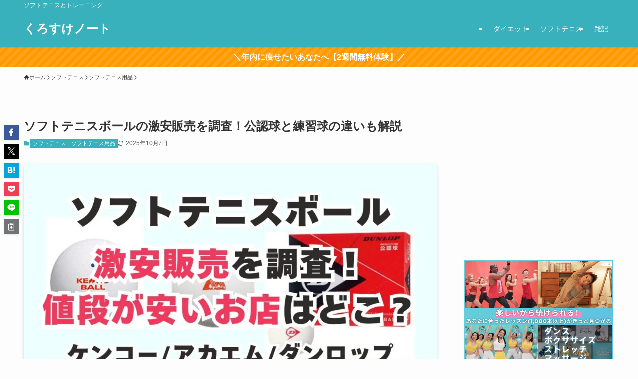

--- FILE ---
content_type: text/html; charset=UTF-8
request_url: https://honsan-pochi.com/softtennis-ball/
body_size: 63267
content:
<!DOCTYPE html>
<html lang="ja" data-loaded="false" data-scrolled="false" data-spmenu="closed">
<head>
<meta charset="utf-8">
<meta name="format-detection" content="telephone=no">
<meta http-equiv="X-UA-Compatible" content="IE=edge">
<meta name="viewport" content="width=device-width, viewport-fit=cover">
<title>ソフトテニスボールの激安販売を調査！公認球と練習球の違いも解説 | くろすけノート</title>
<meta name='robots' content='max-image-preview:large' />
<link rel="alternate" type="application/rss+xml" title="くろすけノート &raquo; フィード" href="https://honsan-pochi.com/feed/" />
<link rel="alternate" type="application/rss+xml" title="くろすけノート &raquo; コメントフィード" href="https://honsan-pochi.com/comments/feed/" />
<link rel="alternate" type="application/rss+xml" title="くろすけノート &raquo; ソフトテニスボールの激安販売を調査！公認球と練習球の違いも解説 のコメントのフィード" href="https://honsan-pochi.com/softtennis-ball/feed/" />

<!-- SEO SIMPLE PACK 3.6.2 -->
<meta name="description" content="ソフトテニスのボールを買う前にこれだけは知っておきたい3つのポイント！①安いお店②公認球と練習球の違い③長持ちする管理方法。あなたはいくつ知っていますか？元スポーツ店店員の私が全て伝授します。">
<link rel="canonical" href="https://honsan-pochi.com/softtennis-ball/">
<meta property="og:locale" content="ja_JP">
<meta property="og:type" content="article">
<meta property="og:image" content="https://honsan-pochi.com/wp-content/uploads/2025/06/softtennis-ball-lowest-price.jpg">
<meta property="og:title" content="ソフトテニスボールの激安販売を調査！公認球と練習球の違いも解説 | くろすけノート">
<meta property="og:description" content="ソフトテニスのボールを買う前にこれだけは知っておきたい3つのポイント！①安いお店②公認球と練習球の違い③長持ちする管理方法。あなたはいくつ知っていますか？元スポーツ店店員の私が全て伝授します。">
<meta property="og:url" content="https://honsan-pochi.com/softtennis-ball/">
<meta property="og:site_name" content="くろすけノート">
<meta name="twitter:card" content="summary">
<!-- Google Analytics (gtag.js) -->
<script async src="https://www.googletagmanager.com/gtag/js?id=G-X4LHHLVDH6"></script>
<script>
	window.dataLayer = window.dataLayer || [];
	function gtag(){dataLayer.push(arguments);}
	gtag("js", new Date());
	gtag("config", "G-X4LHHLVDH6");
</script>
	<!-- / SEO SIMPLE PACK -->

<style id='wp-img-auto-sizes-contain-inline-css' type='text/css'>
img:is([sizes=auto i],[sizes^="auto," i]){contain-intrinsic-size:3000px 1500px}
/*# sourceURL=wp-img-auto-sizes-contain-inline-css */
</style>
<style id='wp-block-library-inline-css' type='text/css'>
:root{--wp-block-synced-color:#7a00df;--wp-block-synced-color--rgb:122,0,223;--wp-bound-block-color:var(--wp-block-synced-color);--wp-editor-canvas-background:#ddd;--wp-admin-theme-color:#007cba;--wp-admin-theme-color--rgb:0,124,186;--wp-admin-theme-color-darker-10:#006ba1;--wp-admin-theme-color-darker-10--rgb:0,107,160.5;--wp-admin-theme-color-darker-20:#005a87;--wp-admin-theme-color-darker-20--rgb:0,90,135;--wp-admin-border-width-focus:2px}@media (min-resolution:192dpi){:root{--wp-admin-border-width-focus:1.5px}}.wp-element-button{cursor:pointer}:root .has-very-light-gray-background-color{background-color:#eee}:root .has-very-dark-gray-background-color{background-color:#313131}:root .has-very-light-gray-color{color:#eee}:root .has-very-dark-gray-color{color:#313131}:root .has-vivid-green-cyan-to-vivid-cyan-blue-gradient-background{background:linear-gradient(135deg,#00d084,#0693e3)}:root .has-purple-crush-gradient-background{background:linear-gradient(135deg,#34e2e4,#4721fb 50%,#ab1dfe)}:root .has-hazy-dawn-gradient-background{background:linear-gradient(135deg,#faaca8,#dad0ec)}:root .has-subdued-olive-gradient-background{background:linear-gradient(135deg,#fafae1,#67a671)}:root .has-atomic-cream-gradient-background{background:linear-gradient(135deg,#fdd79a,#004a59)}:root .has-nightshade-gradient-background{background:linear-gradient(135deg,#330968,#31cdcf)}:root .has-midnight-gradient-background{background:linear-gradient(135deg,#020381,#2874fc)}:root{--wp--preset--font-size--normal:16px;--wp--preset--font-size--huge:42px}.has-regular-font-size{font-size:1em}.has-larger-font-size{font-size:2.625em}.has-normal-font-size{font-size:var(--wp--preset--font-size--normal)}.has-huge-font-size{font-size:var(--wp--preset--font-size--huge)}.has-text-align-center{text-align:center}.has-text-align-left{text-align:left}.has-text-align-right{text-align:right}.has-fit-text{white-space:nowrap!important}#end-resizable-editor-section{display:none}.aligncenter{clear:both}.items-justified-left{justify-content:flex-start}.items-justified-center{justify-content:center}.items-justified-right{justify-content:flex-end}.items-justified-space-between{justify-content:space-between}.screen-reader-text{border:0;clip-path:inset(50%);height:1px;margin:-1px;overflow:hidden;padding:0;position:absolute;width:1px;word-wrap:normal!important}.screen-reader-text:focus{background-color:#ddd;clip-path:none;color:#444;display:block;font-size:1em;height:auto;left:5px;line-height:normal;padding:15px 23px 14px;text-decoration:none;top:5px;width:auto;z-index:100000}html :where(.has-border-color){border-style:solid}html :where([style*=border-top-color]){border-top-style:solid}html :where([style*=border-right-color]){border-right-style:solid}html :where([style*=border-bottom-color]){border-bottom-style:solid}html :where([style*=border-left-color]){border-left-style:solid}html :where([style*=border-width]){border-style:solid}html :where([style*=border-top-width]){border-top-style:solid}html :where([style*=border-right-width]){border-right-style:solid}html :where([style*=border-bottom-width]){border-bottom-style:solid}html :where([style*=border-left-width]){border-left-style:solid}html :where(img[class*=wp-image-]){height:auto;max-width:100%}:where(figure){margin:0 0 1em}html :where(.is-position-sticky){--wp-admin--admin-bar--position-offset:var(--wp-admin--admin-bar--height,0px)}@media screen and (max-width:600px){html :where(.is-position-sticky){--wp-admin--admin-bar--position-offset:0px}}

/*# sourceURL=wp-block-library-inline-css */
</style><style id='wp-block-heading-inline-css' type='text/css'>
h1:where(.wp-block-heading).has-background,h2:where(.wp-block-heading).has-background,h3:where(.wp-block-heading).has-background,h4:where(.wp-block-heading).has-background,h5:where(.wp-block-heading).has-background,h6:where(.wp-block-heading).has-background{padding:1.25em 2.375em}h1.has-text-align-left[style*=writing-mode]:where([style*=vertical-lr]),h1.has-text-align-right[style*=writing-mode]:where([style*=vertical-rl]),h2.has-text-align-left[style*=writing-mode]:where([style*=vertical-lr]),h2.has-text-align-right[style*=writing-mode]:where([style*=vertical-rl]),h3.has-text-align-left[style*=writing-mode]:where([style*=vertical-lr]),h3.has-text-align-right[style*=writing-mode]:where([style*=vertical-rl]),h4.has-text-align-left[style*=writing-mode]:where([style*=vertical-lr]),h4.has-text-align-right[style*=writing-mode]:where([style*=vertical-rl]),h5.has-text-align-left[style*=writing-mode]:where([style*=vertical-lr]),h5.has-text-align-right[style*=writing-mode]:where([style*=vertical-rl]),h6.has-text-align-left[style*=writing-mode]:where([style*=vertical-lr]),h6.has-text-align-right[style*=writing-mode]:where([style*=vertical-rl]){rotate:180deg}
/*# sourceURL=https://honsan-pochi.com/wp-includes/blocks/heading/style.min.css */
</style>
<style id='wp-block-image-inline-css' type='text/css'>
.wp-block-image>a,.wp-block-image>figure>a{display:inline-block}.wp-block-image img{box-sizing:border-box;height:auto;max-width:100%;vertical-align:bottom}@media not (prefers-reduced-motion){.wp-block-image img.hide{visibility:hidden}.wp-block-image img.show{animation:show-content-image .4s}}.wp-block-image[style*=border-radius] img,.wp-block-image[style*=border-radius]>a{border-radius:inherit}.wp-block-image.has-custom-border img{box-sizing:border-box}.wp-block-image.aligncenter{text-align:center}.wp-block-image.alignfull>a,.wp-block-image.alignwide>a{width:100%}.wp-block-image.alignfull img,.wp-block-image.alignwide img{height:auto;width:100%}.wp-block-image .aligncenter,.wp-block-image .alignleft,.wp-block-image .alignright,.wp-block-image.aligncenter,.wp-block-image.alignleft,.wp-block-image.alignright{display:table}.wp-block-image .aligncenter>figcaption,.wp-block-image .alignleft>figcaption,.wp-block-image .alignright>figcaption,.wp-block-image.aligncenter>figcaption,.wp-block-image.alignleft>figcaption,.wp-block-image.alignright>figcaption{caption-side:bottom;display:table-caption}.wp-block-image .alignleft{float:left;margin:.5em 1em .5em 0}.wp-block-image .alignright{float:right;margin:.5em 0 .5em 1em}.wp-block-image .aligncenter{margin-left:auto;margin-right:auto}.wp-block-image :where(figcaption){margin-bottom:1em;margin-top:.5em}.wp-block-image.is-style-circle-mask img{border-radius:9999px}@supports ((-webkit-mask-image:none) or (mask-image:none)) or (-webkit-mask-image:none){.wp-block-image.is-style-circle-mask img{border-radius:0;-webkit-mask-image:url('data:image/svg+xml;utf8,<svg viewBox="0 0 100 100" xmlns="http://www.w3.org/2000/svg"><circle cx="50" cy="50" r="50"/></svg>');mask-image:url('data:image/svg+xml;utf8,<svg viewBox="0 0 100 100" xmlns="http://www.w3.org/2000/svg"><circle cx="50" cy="50" r="50"/></svg>');mask-mode:alpha;-webkit-mask-position:center;mask-position:center;-webkit-mask-repeat:no-repeat;mask-repeat:no-repeat;-webkit-mask-size:contain;mask-size:contain}}:root :where(.wp-block-image.is-style-rounded img,.wp-block-image .is-style-rounded img){border-radius:9999px}.wp-block-image figure{margin:0}.wp-lightbox-container{display:flex;flex-direction:column;position:relative}.wp-lightbox-container img{cursor:zoom-in}.wp-lightbox-container img:hover+button{opacity:1}.wp-lightbox-container button{align-items:center;backdrop-filter:blur(16px) saturate(180%);background-color:#5a5a5a40;border:none;border-radius:4px;cursor:zoom-in;display:flex;height:20px;justify-content:center;opacity:0;padding:0;position:absolute;right:16px;text-align:center;top:16px;width:20px;z-index:100}@media not (prefers-reduced-motion){.wp-lightbox-container button{transition:opacity .2s ease}}.wp-lightbox-container button:focus-visible{outline:3px auto #5a5a5a40;outline:3px auto -webkit-focus-ring-color;outline-offset:3px}.wp-lightbox-container button:hover{cursor:pointer;opacity:1}.wp-lightbox-container button:focus{opacity:1}.wp-lightbox-container button:focus,.wp-lightbox-container button:hover,.wp-lightbox-container button:not(:hover):not(:active):not(.has-background){background-color:#5a5a5a40;border:none}.wp-lightbox-overlay{box-sizing:border-box;cursor:zoom-out;height:100vh;left:0;overflow:hidden;position:fixed;top:0;visibility:hidden;width:100%;z-index:100000}.wp-lightbox-overlay .close-button{align-items:center;cursor:pointer;display:flex;justify-content:center;min-height:40px;min-width:40px;padding:0;position:absolute;right:calc(env(safe-area-inset-right) + 16px);top:calc(env(safe-area-inset-top) + 16px);z-index:5000000}.wp-lightbox-overlay .close-button:focus,.wp-lightbox-overlay .close-button:hover,.wp-lightbox-overlay .close-button:not(:hover):not(:active):not(.has-background){background:none;border:none}.wp-lightbox-overlay .lightbox-image-container{height:var(--wp--lightbox-container-height);left:50%;overflow:hidden;position:absolute;top:50%;transform:translate(-50%,-50%);transform-origin:top left;width:var(--wp--lightbox-container-width);z-index:9999999999}.wp-lightbox-overlay .wp-block-image{align-items:center;box-sizing:border-box;display:flex;height:100%;justify-content:center;margin:0;position:relative;transform-origin:0 0;width:100%;z-index:3000000}.wp-lightbox-overlay .wp-block-image img{height:var(--wp--lightbox-image-height);min-height:var(--wp--lightbox-image-height);min-width:var(--wp--lightbox-image-width);width:var(--wp--lightbox-image-width)}.wp-lightbox-overlay .wp-block-image figcaption{display:none}.wp-lightbox-overlay button{background:none;border:none}.wp-lightbox-overlay .scrim{background-color:#fff;height:100%;opacity:.9;position:absolute;width:100%;z-index:2000000}.wp-lightbox-overlay.active{visibility:visible}@media not (prefers-reduced-motion){.wp-lightbox-overlay.active{animation:turn-on-visibility .25s both}.wp-lightbox-overlay.active img{animation:turn-on-visibility .35s both}.wp-lightbox-overlay.show-closing-animation:not(.active){animation:turn-off-visibility .35s both}.wp-lightbox-overlay.show-closing-animation:not(.active) img{animation:turn-off-visibility .25s both}.wp-lightbox-overlay.zoom.active{animation:none;opacity:1;visibility:visible}.wp-lightbox-overlay.zoom.active .lightbox-image-container{animation:lightbox-zoom-in .4s}.wp-lightbox-overlay.zoom.active .lightbox-image-container img{animation:none}.wp-lightbox-overlay.zoom.active .scrim{animation:turn-on-visibility .4s forwards}.wp-lightbox-overlay.zoom.show-closing-animation:not(.active){animation:none}.wp-lightbox-overlay.zoom.show-closing-animation:not(.active) .lightbox-image-container{animation:lightbox-zoom-out .4s}.wp-lightbox-overlay.zoom.show-closing-animation:not(.active) .lightbox-image-container img{animation:none}.wp-lightbox-overlay.zoom.show-closing-animation:not(.active) .scrim{animation:turn-off-visibility .4s forwards}}@keyframes show-content-image{0%{visibility:hidden}99%{visibility:hidden}to{visibility:visible}}@keyframes turn-on-visibility{0%{opacity:0}to{opacity:1}}@keyframes turn-off-visibility{0%{opacity:1;visibility:visible}99%{opacity:0;visibility:visible}to{opacity:0;visibility:hidden}}@keyframes lightbox-zoom-in{0%{transform:translate(calc((-100vw + var(--wp--lightbox-scrollbar-width))/2 + var(--wp--lightbox-initial-left-position)),calc(-50vh + var(--wp--lightbox-initial-top-position))) scale(var(--wp--lightbox-scale))}to{transform:translate(-50%,-50%) scale(1)}}@keyframes lightbox-zoom-out{0%{transform:translate(-50%,-50%) scale(1);visibility:visible}99%{visibility:visible}to{transform:translate(calc((-100vw + var(--wp--lightbox-scrollbar-width))/2 + var(--wp--lightbox-initial-left-position)),calc(-50vh + var(--wp--lightbox-initial-top-position))) scale(var(--wp--lightbox-scale));visibility:hidden}}
/*# sourceURL=https://honsan-pochi.com/wp-includes/blocks/image/style.min.css */
</style>
<style id='wp-block-list-inline-css' type='text/css'>
ol,ul{box-sizing:border-box}:root :where(.wp-block-list.has-background){padding:1.25em 2.375em}
/*# sourceURL=https://honsan-pochi.com/wp-includes/blocks/list/style.min.css */
</style>
<style id='wp-block-columns-inline-css' type='text/css'>
.wp-block-columns{box-sizing:border-box;display:flex;flex-wrap:wrap!important}@media (min-width:782px){.wp-block-columns{flex-wrap:nowrap!important}}.wp-block-columns{align-items:normal!important}.wp-block-columns.are-vertically-aligned-top{align-items:flex-start}.wp-block-columns.are-vertically-aligned-center{align-items:center}.wp-block-columns.are-vertically-aligned-bottom{align-items:flex-end}@media (max-width:781px){.wp-block-columns:not(.is-not-stacked-on-mobile)>.wp-block-column{flex-basis:100%!important}}@media (min-width:782px){.wp-block-columns:not(.is-not-stacked-on-mobile)>.wp-block-column{flex-basis:0;flex-grow:1}.wp-block-columns:not(.is-not-stacked-on-mobile)>.wp-block-column[style*=flex-basis]{flex-grow:0}}.wp-block-columns.is-not-stacked-on-mobile{flex-wrap:nowrap!important}.wp-block-columns.is-not-stacked-on-mobile>.wp-block-column{flex-basis:0;flex-grow:1}.wp-block-columns.is-not-stacked-on-mobile>.wp-block-column[style*=flex-basis]{flex-grow:0}:where(.wp-block-columns){margin-bottom:1.75em}:where(.wp-block-columns.has-background){padding:1.25em 2.375em}.wp-block-column{flex-grow:1;min-width:0;overflow-wrap:break-word;word-break:break-word}.wp-block-column.is-vertically-aligned-top{align-self:flex-start}.wp-block-column.is-vertically-aligned-center{align-self:center}.wp-block-column.is-vertically-aligned-bottom{align-self:flex-end}.wp-block-column.is-vertically-aligned-stretch{align-self:stretch}.wp-block-column.is-vertically-aligned-bottom,.wp-block-column.is-vertically-aligned-center,.wp-block-column.is-vertically-aligned-top{width:100%}
/*# sourceURL=https://honsan-pochi.com/wp-includes/blocks/columns/style.min.css */
</style>
<style id='wp-block-group-inline-css' type='text/css'>
.wp-block-group{box-sizing:border-box}:where(.wp-block-group.wp-block-group-is-layout-constrained){position:relative}
/*# sourceURL=https://honsan-pochi.com/wp-includes/blocks/group/style.min.css */
</style>
<style id='wp-block-paragraph-inline-css' type='text/css'>
.is-small-text{font-size:.875em}.is-regular-text{font-size:1em}.is-large-text{font-size:2.25em}.is-larger-text{font-size:3em}.has-drop-cap:not(:focus):first-letter{float:left;font-size:8.4em;font-style:normal;font-weight:100;line-height:.68;margin:.05em .1em 0 0;text-transform:uppercase}body.rtl .has-drop-cap:not(:focus):first-letter{float:none;margin-left:.1em}p.has-drop-cap.has-background{overflow:hidden}:root :where(p.has-background){padding:1.25em 2.375em}:where(p.has-text-color:not(.has-link-color)) a{color:inherit}p.has-text-align-left[style*="writing-mode:vertical-lr"],p.has-text-align-right[style*="writing-mode:vertical-rl"]{rotate:180deg}
/*# sourceURL=https://honsan-pochi.com/wp-includes/blocks/paragraph/style.min.css */
</style>
<style id='global-styles-inline-css' type='text/css'>
:root{--wp--preset--aspect-ratio--square: 1;--wp--preset--aspect-ratio--4-3: 4/3;--wp--preset--aspect-ratio--3-4: 3/4;--wp--preset--aspect-ratio--3-2: 3/2;--wp--preset--aspect-ratio--2-3: 2/3;--wp--preset--aspect-ratio--16-9: 16/9;--wp--preset--aspect-ratio--9-16: 9/16;--wp--preset--color--black: #000;--wp--preset--color--cyan-bluish-gray: #abb8c3;--wp--preset--color--white: #fff;--wp--preset--color--pale-pink: #f78da7;--wp--preset--color--vivid-red: #cf2e2e;--wp--preset--color--luminous-vivid-orange: #ff6900;--wp--preset--color--luminous-vivid-amber: #fcb900;--wp--preset--color--light-green-cyan: #7bdcb5;--wp--preset--color--vivid-green-cyan: #00d084;--wp--preset--color--pale-cyan-blue: #8ed1fc;--wp--preset--color--vivid-cyan-blue: #0693e3;--wp--preset--color--vivid-purple: #9b51e0;--wp--preset--color--swl-main: var(--color_main);--wp--preset--color--swl-main-thin: var(--color_main_thin);--wp--preset--color--swl-gray: var(--color_gray);--wp--preset--color--swl-deep-01: var(--color_deep01);--wp--preset--color--swl-deep-02: var(--color_deep02);--wp--preset--color--swl-deep-03: var(--color_deep03);--wp--preset--color--swl-deep-04: var(--color_deep04);--wp--preset--color--swl-pale-01: var(--color_pale01);--wp--preset--color--swl-pale-02: var(--color_pale02);--wp--preset--color--swl-pale-03: var(--color_pale03);--wp--preset--color--swl-pale-04: var(--color_pale04);--wp--preset--gradient--vivid-cyan-blue-to-vivid-purple: linear-gradient(135deg,rgb(6,147,227) 0%,rgb(155,81,224) 100%);--wp--preset--gradient--light-green-cyan-to-vivid-green-cyan: linear-gradient(135deg,rgb(122,220,180) 0%,rgb(0,208,130) 100%);--wp--preset--gradient--luminous-vivid-amber-to-luminous-vivid-orange: linear-gradient(135deg,rgb(252,185,0) 0%,rgb(255,105,0) 100%);--wp--preset--gradient--luminous-vivid-orange-to-vivid-red: linear-gradient(135deg,rgb(255,105,0) 0%,rgb(207,46,46) 100%);--wp--preset--gradient--very-light-gray-to-cyan-bluish-gray: linear-gradient(135deg,rgb(238,238,238) 0%,rgb(169,184,195) 100%);--wp--preset--gradient--cool-to-warm-spectrum: linear-gradient(135deg,rgb(74,234,220) 0%,rgb(151,120,209) 20%,rgb(207,42,186) 40%,rgb(238,44,130) 60%,rgb(251,105,98) 80%,rgb(254,248,76) 100%);--wp--preset--gradient--blush-light-purple: linear-gradient(135deg,rgb(255,206,236) 0%,rgb(152,150,240) 100%);--wp--preset--gradient--blush-bordeaux: linear-gradient(135deg,rgb(254,205,165) 0%,rgb(254,45,45) 50%,rgb(107,0,62) 100%);--wp--preset--gradient--luminous-dusk: linear-gradient(135deg,rgb(255,203,112) 0%,rgb(199,81,192) 50%,rgb(65,88,208) 100%);--wp--preset--gradient--pale-ocean: linear-gradient(135deg,rgb(255,245,203) 0%,rgb(182,227,212) 50%,rgb(51,167,181) 100%);--wp--preset--gradient--electric-grass: linear-gradient(135deg,rgb(202,248,128) 0%,rgb(113,206,126) 100%);--wp--preset--gradient--midnight: linear-gradient(135deg,rgb(2,3,129) 0%,rgb(40,116,252) 100%);--wp--preset--font-size--small: 0.9em;--wp--preset--font-size--medium: 1.1em;--wp--preset--font-size--large: 1.25em;--wp--preset--font-size--x-large: 42px;--wp--preset--font-size--xs: 0.75em;--wp--preset--font-size--huge: 1.6em;--wp--preset--spacing--20: 0.44rem;--wp--preset--spacing--30: 0.67rem;--wp--preset--spacing--40: 1rem;--wp--preset--spacing--50: 1.5rem;--wp--preset--spacing--60: 2.25rem;--wp--preset--spacing--70: 3.38rem;--wp--preset--spacing--80: 5.06rem;--wp--preset--shadow--natural: 6px 6px 9px rgba(0, 0, 0, 0.2);--wp--preset--shadow--deep: 12px 12px 50px rgba(0, 0, 0, 0.4);--wp--preset--shadow--sharp: 6px 6px 0px rgba(0, 0, 0, 0.2);--wp--preset--shadow--outlined: 6px 6px 0px -3px rgb(255, 255, 255), 6px 6px rgb(0, 0, 0);--wp--preset--shadow--crisp: 6px 6px 0px rgb(0, 0, 0);}:where(.is-layout-flex){gap: 0.5em;}:where(.is-layout-grid){gap: 0.5em;}body .is-layout-flex{display: flex;}.is-layout-flex{flex-wrap: wrap;align-items: center;}.is-layout-flex > :is(*, div){margin: 0;}body .is-layout-grid{display: grid;}.is-layout-grid > :is(*, div){margin: 0;}:where(.wp-block-columns.is-layout-flex){gap: 2em;}:where(.wp-block-columns.is-layout-grid){gap: 2em;}:where(.wp-block-post-template.is-layout-flex){gap: 1.25em;}:where(.wp-block-post-template.is-layout-grid){gap: 1.25em;}.has-black-color{color: var(--wp--preset--color--black) !important;}.has-cyan-bluish-gray-color{color: var(--wp--preset--color--cyan-bluish-gray) !important;}.has-white-color{color: var(--wp--preset--color--white) !important;}.has-pale-pink-color{color: var(--wp--preset--color--pale-pink) !important;}.has-vivid-red-color{color: var(--wp--preset--color--vivid-red) !important;}.has-luminous-vivid-orange-color{color: var(--wp--preset--color--luminous-vivid-orange) !important;}.has-luminous-vivid-amber-color{color: var(--wp--preset--color--luminous-vivid-amber) !important;}.has-light-green-cyan-color{color: var(--wp--preset--color--light-green-cyan) !important;}.has-vivid-green-cyan-color{color: var(--wp--preset--color--vivid-green-cyan) !important;}.has-pale-cyan-blue-color{color: var(--wp--preset--color--pale-cyan-blue) !important;}.has-vivid-cyan-blue-color{color: var(--wp--preset--color--vivid-cyan-blue) !important;}.has-vivid-purple-color{color: var(--wp--preset--color--vivid-purple) !important;}.has-black-background-color{background-color: var(--wp--preset--color--black) !important;}.has-cyan-bluish-gray-background-color{background-color: var(--wp--preset--color--cyan-bluish-gray) !important;}.has-white-background-color{background-color: var(--wp--preset--color--white) !important;}.has-pale-pink-background-color{background-color: var(--wp--preset--color--pale-pink) !important;}.has-vivid-red-background-color{background-color: var(--wp--preset--color--vivid-red) !important;}.has-luminous-vivid-orange-background-color{background-color: var(--wp--preset--color--luminous-vivid-orange) !important;}.has-luminous-vivid-amber-background-color{background-color: var(--wp--preset--color--luminous-vivid-amber) !important;}.has-light-green-cyan-background-color{background-color: var(--wp--preset--color--light-green-cyan) !important;}.has-vivid-green-cyan-background-color{background-color: var(--wp--preset--color--vivid-green-cyan) !important;}.has-pale-cyan-blue-background-color{background-color: var(--wp--preset--color--pale-cyan-blue) !important;}.has-vivid-cyan-blue-background-color{background-color: var(--wp--preset--color--vivid-cyan-blue) !important;}.has-vivid-purple-background-color{background-color: var(--wp--preset--color--vivid-purple) !important;}.has-black-border-color{border-color: var(--wp--preset--color--black) !important;}.has-cyan-bluish-gray-border-color{border-color: var(--wp--preset--color--cyan-bluish-gray) !important;}.has-white-border-color{border-color: var(--wp--preset--color--white) !important;}.has-pale-pink-border-color{border-color: var(--wp--preset--color--pale-pink) !important;}.has-vivid-red-border-color{border-color: var(--wp--preset--color--vivid-red) !important;}.has-luminous-vivid-orange-border-color{border-color: var(--wp--preset--color--luminous-vivid-orange) !important;}.has-luminous-vivid-amber-border-color{border-color: var(--wp--preset--color--luminous-vivid-amber) !important;}.has-light-green-cyan-border-color{border-color: var(--wp--preset--color--light-green-cyan) !important;}.has-vivid-green-cyan-border-color{border-color: var(--wp--preset--color--vivid-green-cyan) !important;}.has-pale-cyan-blue-border-color{border-color: var(--wp--preset--color--pale-cyan-blue) !important;}.has-vivid-cyan-blue-border-color{border-color: var(--wp--preset--color--vivid-cyan-blue) !important;}.has-vivid-purple-border-color{border-color: var(--wp--preset--color--vivid-purple) !important;}.has-vivid-cyan-blue-to-vivid-purple-gradient-background{background: var(--wp--preset--gradient--vivid-cyan-blue-to-vivid-purple) !important;}.has-light-green-cyan-to-vivid-green-cyan-gradient-background{background: var(--wp--preset--gradient--light-green-cyan-to-vivid-green-cyan) !important;}.has-luminous-vivid-amber-to-luminous-vivid-orange-gradient-background{background: var(--wp--preset--gradient--luminous-vivid-amber-to-luminous-vivid-orange) !important;}.has-luminous-vivid-orange-to-vivid-red-gradient-background{background: var(--wp--preset--gradient--luminous-vivid-orange-to-vivid-red) !important;}.has-very-light-gray-to-cyan-bluish-gray-gradient-background{background: var(--wp--preset--gradient--very-light-gray-to-cyan-bluish-gray) !important;}.has-cool-to-warm-spectrum-gradient-background{background: var(--wp--preset--gradient--cool-to-warm-spectrum) !important;}.has-blush-light-purple-gradient-background{background: var(--wp--preset--gradient--blush-light-purple) !important;}.has-blush-bordeaux-gradient-background{background: var(--wp--preset--gradient--blush-bordeaux) !important;}.has-luminous-dusk-gradient-background{background: var(--wp--preset--gradient--luminous-dusk) !important;}.has-pale-ocean-gradient-background{background: var(--wp--preset--gradient--pale-ocean) !important;}.has-electric-grass-gradient-background{background: var(--wp--preset--gradient--electric-grass) !important;}.has-midnight-gradient-background{background: var(--wp--preset--gradient--midnight) !important;}.has-small-font-size{font-size: var(--wp--preset--font-size--small) !important;}.has-medium-font-size{font-size: var(--wp--preset--font-size--medium) !important;}.has-large-font-size{font-size: var(--wp--preset--font-size--large) !important;}.has-x-large-font-size{font-size: var(--wp--preset--font-size--x-large) !important;}
:where(.wp-block-columns.is-layout-flex){gap: 2em;}:where(.wp-block-columns.is-layout-grid){gap: 2em;}
/*# sourceURL=global-styles-inline-css */
</style>

<link rel='stylesheet' id='swell-icons-css' href='https://honsan-pochi.com/wp-content/themes/swell/build/css/swell-icons.css?ver=2.16.0' type='text/css' media='all' />
<link rel='stylesheet' id='main_style-css' href='https://honsan-pochi.com/wp-content/themes/swell/build/css/main.css?ver=2.16.0' type='text/css' media='all' />
<link rel='stylesheet' id='swell_blocks-css' href='https://honsan-pochi.com/wp-content/themes/swell/build/css/blocks.css?ver=2.16.0' type='text/css' media='all' />
<style id='swell_custom-inline-css' type='text/css'>
:root{--swl-fz--content:4vw;--swl-font_family:"游ゴシック体", "Yu Gothic", YuGothic, "Hiragino Kaku Gothic ProN", "Hiragino Sans", Meiryo, sans-serif;--swl-font_weight:500;--color_main:#39b1bd;--color_text:#333;--color_link:#1176d4;--color_htag:#39b1bd;--color_bg:#fdfdfd;--color_gradient1:#d8ffff;--color_gradient2:#87e7ff;--color_main_thin:rgba(71, 221, 236, 0.05 );--color_main_dark:rgba(43, 133, 142, 1 );--color_list_check:#39b1bd;--color_list_num:#39b1bd;--color_list_good:#86dd7b;--color_list_triangle:#f4e03a;--color_list_bad:#f36060;--color_faq_q:#d55656;--color_faq_a:#6599b7;--color_icon_good:#3cd250;--color_icon_good_bg:#ecffe9;--color_icon_bad:#4b73eb;--color_icon_bad_bg:#eafaff;--color_icon_info:#f578b4;--color_icon_info_bg:#fff0fa;--color_icon_announce:#ffa537;--color_icon_announce_bg:#fff5f0;--color_icon_pen:#7a7a7a;--color_icon_pen_bg:#f7f7f7;--color_icon_book:#787364;--color_icon_book_bg:#f8f6ef;--color_icon_point:#ffa639;--color_icon_check:#86d67c;--color_icon_batsu:#f36060;--color_icon_hatena:#5295cc;--color_icon_caution:#f7da38;--color_icon_memo:#84878a;--color_deep01:#e44141;--color_deep02:#3d79d5;--color_deep03:#63a84d;--color_deep04:#f09f4d;--color_pale01:#fff2f0;--color_pale02:#f3f8fd;--color_pale03:#f1f9ee;--color_pale04:#fdf9ee;--color_mark_blue:#b7e3ff;--color_mark_green:#bdf9c3;--color_mark_yellow:#fcf69f;--color_mark_orange:#ffddbc;--border01:solid 1px var(--color_main);--border02:double 4px var(--color_main);--border03:dashed 2px var(--color_border);--border04:solid 4px var(--color_gray);--card_posts_thumb_ratio:56.25%;--list_posts_thumb_ratio:61.805%;--big_posts_thumb_ratio:56.25%;--thumb_posts_thumb_ratio:61.805%;--blogcard_thumb_ratio:56.25%;--color_header_bg:#39b1bd;--color_header_text:#ffffff;--color_footer_bg:#39b1bd;--color_footer_text:#ffffff;--container_size:1200px;--article_size:900px;--logo_size_sp:48px;--logo_size_pc:40px;--logo_size_pcfix:32px;}.swl-cell-bg[data-icon="doubleCircle"]{--cell-icon-color:#ffc977}.swl-cell-bg[data-icon="circle"]{--cell-icon-color:#94e29c}.swl-cell-bg[data-icon="triangle"]{--cell-icon-color:#eeda2f}.swl-cell-bg[data-icon="close"]{--cell-icon-color:#ec9191}.swl-cell-bg[data-icon="hatena"]{--cell-icon-color:#93c9da}.swl-cell-bg[data-icon="check"]{--cell-icon-color:#94e29c}.swl-cell-bg[data-icon="line"]{--cell-icon-color:#9b9b9b}.cap_box[data-colset="col1"]{--capbox-color:#f59b5f;--capbox-color--bg:#fff8eb}.cap_box[data-colset="col2"]{--capbox-color:#5fb9f5;--capbox-color--bg:#edf5ff}.cap_box[data-colset="col3"]{--capbox-color:#2fcd90;--capbox-color--bg:#eafaf2}.red_{--the-btn-color:#f74a4a;--the-btn-color2:#ffbc49;--the-solid-shadow: rgba(185, 56, 56, 1 )}.blue_{--the-btn-color:#338df4;--the-btn-color2:#35eaff;--the-solid-shadow: rgba(38, 106, 183, 1 )}.green_{--the-btn-color:#f8a300;--the-btn-color2:#7bf7bd;--the-solid-shadow: rgba(186, 122, 0, 1 )}.is-style-btn_normal{--the-btn-radius:80px}.is-style-btn_solid{--the-btn-radius:80px}.is-style-btn_shiny{--the-btn-radius:80px}.is-style-btn_line{--the-btn-radius:80px}.post_content blockquote{padding:1.5em 2em 1.5em 3em}.post_content blockquote::before{content:"";display:block;width:5px;height:calc(100% - 3em);top:1.5em;left:1.5em;border-left:solid 1px rgba(180,180,180,.75);border-right:solid 1px rgba(180,180,180,.75);}.mark_blue{background:-webkit-linear-gradient(transparent 64%,var(--color_mark_blue) 0%);background:linear-gradient(transparent 64%,var(--color_mark_blue) 0%)}.mark_green{background:-webkit-linear-gradient(transparent 64%,var(--color_mark_green) 0%);background:linear-gradient(transparent 64%,var(--color_mark_green) 0%)}.mark_yellow{background:-webkit-linear-gradient(transparent 64%,var(--color_mark_yellow) 0%);background:linear-gradient(transparent 64%,var(--color_mark_yellow) 0%)}.mark_orange{background:-webkit-linear-gradient(transparent 64%,var(--color_mark_orange) 0%);background:linear-gradient(transparent 64%,var(--color_mark_orange) 0%)}[class*="is-style-icon_"]{color:#333;border-width:0}[class*="is-style-big_icon_"]{border-width:2px;border-style:solid}[data-col="gray"] .c-balloon__text{background:#f7f7f7;border-color:#ccc}[data-col="gray"] .c-balloon__before{border-right-color:#f7f7f7}[data-col="green"] .c-balloon__text{background:#d1f8c2;border-color:#9ddd93}[data-col="green"] .c-balloon__before{border-right-color:#d1f8c2}[data-col="blue"] .c-balloon__text{background:#e2f6ff;border-color:#93d2f0}[data-col="blue"] .c-balloon__before{border-right-color:#e2f6ff}[data-col="red"] .c-balloon__text{background:#ffebeb;border-color:#f48789}[data-col="red"] .c-balloon__before{border-right-color:#ffebeb}[data-col="yellow"] .c-balloon__text{background:#f9f7d2;border-color:#fbe593}[data-col="yellow"] .c-balloon__before{border-right-color:#f9f7d2}.-type-list2 .p-postList__body::after,.-type-big .p-postList__body::after{content: "READ MORE »";}.c-postThumb__cat{background-color:#39b1bd;color:#fff;background-image: repeating-linear-gradient(-45deg,rgba(255,255,255,.1),rgba(255,255,255,.1) 6px,transparent 6px,transparent 12px)}.post_content h2:where(:not([class^="swell-block-"]):not(.faq_q):not(.p-postList__title)){background:var(--color_htag);padding:.75em 1em;color:#fff}.post_content h2:where(:not([class^="swell-block-"]):not(.faq_q):not(.p-postList__title))::before{position:absolute;display:block;pointer-events:none;content:"";top:-4px;left:0;width:100%;height:calc(100% + 4px);box-sizing:content-box;border-top:solid 2px var(--color_htag);border-bottom:solid 2px var(--color_htag)}.post_content h3:where(:not([class^="swell-block-"]):not(.faq_q):not(.p-postList__title)){padding:0 .5em .5em}.post_content h3:where(:not([class^="swell-block-"]):not(.faq_q):not(.p-postList__title))::before{content:"";width:100%;height:2px;background: repeating-linear-gradient(90deg, var(--color_htag) 0%, var(--color_htag) 29.3%, rgba(150,150,150,.2) 29.3%, rgba(150,150,150,.2) 100%)}.post_content h4:where(:not([class^="swell-block-"]):not(.faq_q):not(.p-postList__title)){padding:0 0 0 16px;border-left:solid 2px var(--color_htag)}.l-header{box-shadow: 0 1px 4px rgba(0,0,0,.12)}.l-header__bar{color:#fff;background:var(--color_main)}.l-header__menuBtn{order:1}.l-header__customBtn{order:3}.c-gnav a::after{background:var(--color_main);width:100%;height:2px;transform:scaleX(0)}.p-spHeadMenu .menu-item.-current{border-bottom-color:var(--color_main)}.c-gnav > li:hover > a::after,.c-gnav > .-current > a::after{transform: scaleX(1)}.c-gnav .sub-menu{color:#333;background:#fff}.l-fixHeader::before{opacity:1}.c-infoBar{color:#fff;background-color:#ff9900}.c-infoBar__text{font-size:3.8vw}.c-infoBar__btn{background-color:#ff9900 !important}#fix_tocbtn{border-radius:50%}.c-widget__title.-spmenu{padding:.5em .75em;border-radius:var(--swl-radius--2, 0px);background:var(--color_main);color:#fff;}.c-widget__title.-footer{padding:.5em}.c-widget__title.-footer::before{content:"";bottom:0;left:0;width:40%;z-index:1;background:var(--color_main)}.c-widget__title.-footer::after{content:"";bottom:0;left:0;width:100%;background:var(--color_border)}.c-secTitle{border-left:solid 2px var(--color_main);padding:0em .75em}.p-spMenu{color:#333}.p-spMenu__inner::before{background:#fdfdfd;opacity:1}.p-spMenu__overlay{background:#000;opacity:0.6}[class*="page-numbers"]{color:#fff;background-color:#dedede}a{text-decoration: none}.l-topTitleArea.c-filterLayer::before{background-color:#000;opacity:0.2;content:""}@media screen and (min-width: 960px){:root{}}@media screen and (max-width: 959px){:root{}.l-header__logo{order:2;text-align:center}}@media screen and (min-width: 600px){:root{--swl-fz--content:16px;}.c-infoBar__text{font-size:16px}}@media screen and (max-width: 599px){:root{}}@media (min-width: 1108px) {.alignwide{left:-100px;width:calc(100% + 200px);}}@media (max-width: 1108px) {.-sidebar-off .swell-block-fullWide__inner.l-container .alignwide{left:0px;width:100%;}}.l-fixHeader .l-fixHeader__gnav{order:0}[data-scrolled=true] .l-fixHeader[data-ready]{opacity:1;-webkit-transform:translateY(0)!important;transform:translateY(0)!important;visibility:visible}.-body-solid .l-fixHeader{box-shadow:0 2px 4px var(--swl-color_shadow)}.l-fixHeader__inner{align-items:stretch;color:var(--color_header_text);display:flex;padding-bottom:0;padding-top:0;position:relative;z-index:1}.l-fixHeader__logo{align-items:center;display:flex;line-height:1;margin-right:24px;order:0;padding:16px 0}.c-infoBar{overflow:hidden;position:relative;width:100%}.c-infoBar.-bg-stripe:before{background-image:repeating-linear-gradient(-45deg,#fff 0 6px,transparent 6px 12px);content:"";display:block;opacity:.1}.c-infoBar__link{text-decoration:none;z-index:0}.c-infoBar__link,.c-infoBar__text{color:inherit;display:block;position:relative}.c-infoBar__text{font-weight:700;padding:8px 0;z-index:1}.c-infoBar__text.-flow-on{-webkit-animation:flowing_text 12s linear infinite;animation:flowing_text 12s linear infinite;-webkit-animation-duration:12s;animation-duration:12s;text-align:left;-webkit-transform:translateX(100%);transform:translateX(100%);white-space:nowrap}.c-infoBar__text.-flow-off{align-items:center;display:flex;flex-wrap:wrap;justify-content:center;text-align:center}.c-infoBar__btn{border-radius:40px;box-shadow:0 2px 4px var(--swl-color_shadow);color:#fff;display:block;font-size:.95em;line-height:2;margin-left:1em;min-width:1em;padding:0 1em;text-decoration:none;width:auto}@media (min-width:960px){.c-infoBar__text.-flow-on{-webkit-animation-duration:20s;animation-duration:20s}}@media (min-width:1200px){.c-infoBar__text.-flow-on{-webkit-animation-duration:24s;animation-duration:24s}}@media (min-width:1600px){.c-infoBar__text.-flow-on{-webkit-animation-duration:30s;animation-duration:30s}}.is-style-btn_normal a,.is-style-btn_shiny a{box-shadow:var(--swl-btn_shadow)}.c-shareBtns__btn,.is-style-balloon>.c-tabList .c-tabList__button,.p-snsCta,[class*=page-numbers]{box-shadow:var(--swl-box_shadow)}.p-articleThumb__img,.p-articleThumb__youtube{box-shadow:var(--swl-img_shadow)}.p-pickupBanners__item .c-bannerLink,.p-postList__thumb{box-shadow:0 2px 8px rgba(0,0,0,.1),0 4px 4px -4px rgba(0,0,0,.1)}.p-postList.-w-ranking li:before{background-image:repeating-linear-gradient(-45deg,hsla(0,0%,100%,.1),hsla(0,0%,100%,.1) 6px,transparent 0,transparent 12px);box-shadow:1px 1px 4px rgba(0,0,0,.2)}.l-header__bar{position:relative;width:100%}.l-header__bar .c-catchphrase{color:inherit;font-size:12px;letter-spacing:var(--swl-letter_spacing,.2px);line-height:14px;margin-right:auto;overflow:hidden;padding:4px 0;white-space:nowrap;width:50%}.l-header__bar .c-iconList .c-iconList__link{margin:0;padding:4px 6px}.l-header__barInner{align-items:center;display:flex;justify-content:flex-end}@media (min-width:960px){.-series .l-header__inner{align-items:stretch;display:flex}.-series .l-header__logo{align-items:center;display:flex;flex-wrap:wrap;margin-right:24px;padding:16px 0}.-series .l-header__logo .c-catchphrase{font-size:13px;padding:4px 0}.-series .c-headLogo{margin-right:16px}.-series-right .l-header__inner{justify-content:space-between}.-series-right .c-gnavWrap{margin-left:auto}.-series-right .w-header{margin-left:12px}.-series-left .w-header{margin-left:auto}}@media (min-width:960px) and (min-width:600px){.-series .c-headLogo{max-width:400px}}.c-gnav .sub-menu a:before,.c-listMenu a:before{-webkit-font-smoothing:antialiased;-moz-osx-font-smoothing:grayscale;font-family:icomoon!important;font-style:normal;font-variant:normal;font-weight:400;line-height:1;text-transform:none}.c-submenuToggleBtn{display:none}.c-listMenu a{padding:.75em 1em .75em 1.5em;transition:padding .25s}.c-listMenu a:hover{padding-left:1.75em;padding-right:.75em}.c-gnav .sub-menu a:before,.c-listMenu a:before{color:inherit;content:"\e921";display:inline-block;left:2px;position:absolute;top:50%;-webkit-transform:translateY(-50%);transform:translateY(-50%);vertical-align:middle}.widget_categories>ul>.cat-item>a,.wp-block-categories-list>li>a{padding-left:1.75em}.c-listMenu .children,.c-listMenu .sub-menu{margin:0}.c-listMenu .children a,.c-listMenu .sub-menu a{font-size:.9em;padding-left:2.5em}.c-listMenu .children a:before,.c-listMenu .sub-menu a:before{left:1em}.c-listMenu .children a:hover,.c-listMenu .sub-menu a:hover{padding-left:2.75em}.c-listMenu .children ul a,.c-listMenu .sub-menu ul a{padding-left:3.25em}.c-listMenu .children ul a:before,.c-listMenu .sub-menu ul a:before{left:1.75em}.c-listMenu .children ul a:hover,.c-listMenu .sub-menu ul a:hover{padding-left:3.5em}.c-gnav li:hover>.sub-menu{opacity:1;visibility:visible}.c-gnav .sub-menu:before{background:inherit;content:"";height:100%;left:0;position:absolute;top:0;width:100%;z-index:0}.c-gnav .sub-menu .sub-menu{left:100%;top:0;z-index:-1}.c-gnav .sub-menu a{padding-left:2em}.c-gnav .sub-menu a:before{left:.5em}.c-gnav .sub-menu a:hover .ttl{left:4px}:root{--color_content_bg:var(--color_bg);}.c-widget__title.-side{padding:.5em}.c-widget__title.-side::before{content:"";bottom:0;left:0;width:40%;z-index:1;background:var(--color_main)}.c-widget__title.-side::after{content:"";bottom:0;left:0;width:100%;background:var(--color_border)}.c-shareBtns__item:not(:last-child){margin-right:4px}.c-shareBtns__btn{padding:8px 0}@media screen and (min-width: 960px){:root{}.single .c-postTitle__date{display:none}}@media screen and (max-width: 959px){:root{}.single .c-postTitle__date{display:none}}@media screen and (min-width: 600px){:root{}}@media screen and (max-width: 599px){:root{}}.swell-block-fullWide__inner.l-container{--swl-fw_inner_pad:var(--swl-pad_container,0px)}@media (min-width:960px){.-sidebar-on .l-content .alignfull,.-sidebar-on .l-content .alignwide{left:-16px;width:calc(100% + 32px)}.swell-block-fullWide__inner.l-article{--swl-fw_inner_pad:var(--swl-pad_post_content,0px)}.-sidebar-on .swell-block-fullWide__inner .alignwide{left:0;width:100%}.-sidebar-on .swell-block-fullWide__inner .alignfull{left:calc(0px - var(--swl-fw_inner_pad, 0))!important;margin-left:0!important;margin-right:0!important;width:calc(100% + var(--swl-fw_inner_pad, 0)*2)!important}}.p-relatedPosts .p-postList__item{margin-bottom:1.5em}.p-relatedPosts .p-postList__times,.p-relatedPosts .p-postList__times>:last-child{margin-right:0}@media (min-width:600px){.p-relatedPosts .p-postList__item{width:33.33333%}}@media screen and (min-width:600px) and (max-width:1239px){.p-relatedPosts .p-postList__item:nth-child(7),.p-relatedPosts .p-postList__item:nth-child(8){display:none}}@media screen and (min-width:1240px){.p-relatedPosts .p-postList__item{width:25%}}.-index-off .p-toc,.swell-toc-placeholder:empty{display:none}.p-toc.-modal{height:100%;margin:0;overflow-y:auto;padding:0}#main_content .p-toc{border-radius:var(--swl-radius--2,0);margin:4em auto;max-width:800px}#sidebar .p-toc{margin-top:-.5em}.p-toc .__pn:before{content:none!important;counter-increment:none}.p-toc .__prev{margin:0 0 1em}.p-toc .__next{margin:1em 0 0}.p-toc.is-omitted:not([data-omit=ct]) [data-level="2"] .p-toc__childList{height:0;margin-bottom:-.5em;visibility:hidden}.p-toc.is-omitted:not([data-omit=nest]){position:relative}.p-toc.is-omitted:not([data-omit=nest]):before{background:linear-gradient(hsla(0,0%,100%,0),var(--color_bg));bottom:5em;content:"";height:4em;left:0;opacity:.75;pointer-events:none;position:absolute;width:100%;z-index:1}.p-toc.is-omitted:not([data-omit=nest]):after{background:var(--color_bg);bottom:0;content:"";height:5em;left:0;opacity:.75;position:absolute;width:100%;z-index:1}.p-toc.is-omitted:not([data-omit=nest]) .__next,.p-toc.is-omitted:not([data-omit=nest]) [data-omit="1"]{display:none}.p-toc .p-toc__expandBtn{background-color:#f7f7f7;border:rgba(0,0,0,.2);border-radius:5em;box-shadow:0 0 0 1px #bbb;color:#333;display:block;font-size:14px;line-height:1.5;margin:.75em auto 0;min-width:6em;padding:.5em 1em;position:relative;transition:box-shadow .25s;z-index:2}.p-toc[data-omit=nest] .p-toc__expandBtn{display:inline-block;font-size:13px;margin:0 0 0 1.25em;padding:.5em .75em}.p-toc:not([data-omit=nest]) .p-toc__expandBtn:after,.p-toc:not([data-omit=nest]) .p-toc__expandBtn:before{border-top-color:inherit;border-top-style:dotted;border-top-width:3px;content:"";display:block;height:1px;position:absolute;top:calc(50% - 1px);transition:border-color .25s;width:100%;width:22px}.p-toc:not([data-omit=nest]) .p-toc__expandBtn:before{right:calc(100% + 1em)}.p-toc:not([data-omit=nest]) .p-toc__expandBtn:after{left:calc(100% + 1em)}.p-toc.is-expanded .p-toc__expandBtn{border-color:transparent}.p-toc__ttl{display:block;font-size:1.2em;line-height:1;position:relative;text-align:center}.p-toc__ttl:before{content:"\e918";display:inline-block;font-family:icomoon;margin-right:.5em;padding-bottom:2px;vertical-align:middle}#index_modal .p-toc__ttl{margin-bottom:.5em}.p-toc__list li{line-height:1.6}.p-toc__list>li+li{margin-top:.5em}.p-toc__list .p-toc__childList{padding-left:.5em}.p-toc__list [data-level="3"]{font-size:.9em}.p-toc__list .mininote{display:none}.post_content .p-toc__list{padding-left:0}#sidebar .p-toc__list{margin-bottom:0}#sidebar .p-toc__list .p-toc__childList{padding-left:0}.p-toc__link{color:inherit;font-size:inherit;text-decoration:none}.p-toc__link:hover{opacity:.8}.p-toc.-double{background:var(--color_gray);background:linear-gradient(-45deg,transparent 25%,var(--color_gray) 25%,var(--color_gray) 50%,transparent 50%,transparent 75%,var(--color_gray) 75%,var(--color_gray));background-clip:padding-box;background-size:4px 4px;border-bottom:4px double var(--color_border);border-top:4px double var(--color_border);padding:1.5em 1em 1em}.p-toc.-double .p-toc__ttl{margin-bottom:.75em}@media (min-width:960px){#main_content .p-toc{width:92%}}@media (hover:hover){.p-toc .p-toc__expandBtn:hover{border-color:transparent;box-shadow:0 0 0 2px currentcolor}}@media (min-width:600px){.p-toc.-double{padding:2em}}.p-pnLinks{align-items:stretch;display:flex;justify-content:space-between;margin:2em 0}.p-pnLinks__item{font-size:3vw;position:relative;width:49%}.p-pnLinks__item:before{content:"";display:block;height:.5em;pointer-events:none;position:absolute;top:50%;width:.5em;z-index:1}.p-pnLinks__item.-prev:before{border-bottom:1px solid;border-left:1px solid;left:.35em;-webkit-transform:rotate(45deg) translateY(-50%);transform:rotate(45deg) translateY(-50%)}.p-pnLinks__item.-prev .p-pnLinks__thumb{margin-right:8px}.p-pnLinks__item.-next .p-pnLinks__link{justify-content:flex-end}.p-pnLinks__item.-next:before{border-bottom:1px solid;border-right:1px solid;right:.35em;-webkit-transform:rotate(-45deg) translateY(-50%);transform:rotate(-45deg) translateY(-50%)}.p-pnLinks__item.-next .p-pnLinks__thumb{margin-left:8px;order:2}.p-pnLinks__item.-next:first-child{margin-left:auto}.p-pnLinks__link{align-items:center;border-radius:var(--swl-radius--2,0);color:inherit;display:flex;height:100%;line-height:1.4;min-height:4em;padding:.6em 1em .5em;position:relative;text-decoration:none;transition:box-shadow .25s;width:100%}.p-pnLinks__thumb{border-radius:var(--swl-radius--4,0);height:32px;-o-object-fit:cover;object-fit:cover;width:48px}.p-pnLinks .-prev .p-pnLinks__link{border-left:1.25em solid var(--color_main)}.p-pnLinks .-prev:before{color:#fff}.p-pnLinks .-next .p-pnLinks__link{border-right:1.25em solid var(--color_main)}.p-pnLinks .-next:before{color:#fff}@media not all and (min-width:960px){.p-pnLinks.-thumb-on{display:block}.p-pnLinks.-thumb-on .p-pnLinks__item{width:100%}}@media (min-width:600px){.p-pnLinks__item{font-size:13px}.p-pnLinks__thumb{height:48px;width:72px}.p-pnLinks__title{transition:-webkit-transform .25s;transition:transform .25s;transition:transform .25s,-webkit-transform .25s}.-prev>.p-pnLinks__link:hover .p-pnLinks__title{-webkit-transform:translateX(4px);transform:translateX(4px)}.-next>.p-pnLinks__link:hover .p-pnLinks__title{-webkit-transform:translateX(-4px);transform:translateX(-4px)}.p-pnLinks .-prev .p-pnLinks__link:hover{box-shadow:1px 1px 2px var(--swl-color_shadow)}.p-pnLinks .-next .p-pnLinks__link:hover{box-shadow:-1px 1px 2px var(--swl-color_shadow)}}
/*# sourceURL=swell_custom-inline-css */
</style>
<link rel='stylesheet' id='swell-parts/footer-css' href='https://honsan-pochi.com/wp-content/themes/swell/build/css/modules/parts/footer.css?ver=2.16.0' type='text/css' media='all' />
<link rel='stylesheet' id='swell-page/single-css' href='https://honsan-pochi.com/wp-content/themes/swell/build/css/modules/page/single.css?ver=2.16.0' type='text/css' media='all' />
<style id='classic-theme-styles-inline-css' type='text/css'>
/*! This file is auto-generated */
.wp-block-button__link{color:#fff;background-color:#32373c;border-radius:9999px;box-shadow:none;text-decoration:none;padding:calc(.667em + 2px) calc(1.333em + 2px);font-size:1.125em}.wp-block-file__button{background:#32373c;color:#fff;text-decoration:none}
/*# sourceURL=/wp-includes/css/classic-themes.min.css */
</style>
<link rel='stylesheet' id='dashicons-css' href='https://honsan-pochi.com/wp-includes/css/dashicons.min.css?ver=6.9' type='text/css' media='all' />
<style id='ade_editor_style-inline-css' type='text/css'>
[id="ai-direct-editor-sidebar-plugin:ai-direct-editor-menu"] .is-pressed {
display: none !important;
}
[id="ai-direct-editor-sidebar-plugin:ai-direct-editor-menu"] .components-base-control {
margin-top: 1em;
}
.ade_main_panel_input {
padding: 12px !important;
}
.ade_main_panel_input label {
font-size: 13px !important;
}
.ade_main_panel_input textarea, .ade_main_panel_input input, .ade_main_panel_input select {
font-size: 16px !important;
}
.ade_main_panel textarea, .ade_main_panel input, .ade_main_panel select {
font-size: 16px !important;
}
.ade_main_block .ade_panel_button {
margin-bottom: 1.5em;
margin-right: 1em;
}
.ade_main_block .ade_panel_buttons {
margin-top: 1em;
}
.ade_main_block > div {
background-color: #f0f0f0 !important;
border: 1px solid #fff !important;
padding: 0 !important;
}
.ade_main_panel > div {
background-color: #f0f0f0 !important;
border: 1px solid #fff !important;
}
.ade_main_panel h2:has(.done-output) {
background-color: #c0c0c0 !important;
}
.ade_main_panel h2 {
background: none !important;
background-color: #d0d0d0 !important;
border: 1px solid #fff !important;
padding: 0 !important;
margin-top: 0 !important;
margin-bottom: 0 !important;
}
.ade_main_panel > h2 {
background-color: #e0e0e0 !important;
border: 1px solid #fff !important;
}
.ade_main_panel h2 button {
padding: 12px !important;
}
.ade_main_panel h2::before {
content: none !important;
}
.ade_main_panel h2::after {
content: none !important;
}
.ade_main_panel.is-opened > h2 {
padding: 0 !important;
margin: 0 !important;
}
.ade_main_panel .is-opened > h2 {
padding: 0 !important;
margin: -16px -16px 5px !important;
}
.ade_main_panel label {
font-size: 13px !important;
}
.ade_block_panel {
background-color: #f0f0f0 !important;
padding: 0 !important;
position: relative !important;
z-index: 100 !important;
pointer-events: all !important;
}
.ade_block_panel textarea, .ade_block_panel input, .ade_block_panel select {
font-size: 16px !important;
}
.ade_block_panel > div {
background-color: #f0f0f0 !important;
border: 1px solid #fff !important;
}
.ade_block_panel h2:has(.done-output) {
background-color: #c0c0c0 !important;
}
.ade_block_panel h2 {
background-color: #e0e0e0 !important;
}
.ade_block_panel h2 button {
padding: 12px !important;
}
.ade_block_panel h2::before {
content: none !important;
}
.ade_block_panel h2::after {
content: none !important;
}
.ade_block_panel.is-opened > h2 {
padding: 0 !important;
margin: 0 !important;
}
.ade_block_panel label {
font-size: 13px !important;
}
.editor-sidebar__panel button:not(:nth-child(1)) {
margin-top: 5px;
}
.ade_editor_caption {
font-size: 16px !important;
}
.ade_space_between_box {
display: flex;
justify-content: space-between;
}
.ade_space_between_box .components-base-control {
width: 100% !important;
}
.ade_space_between_box .components-base-control label {
white-space: wrap !important;
}
@media screen and (max-width: 767px) {
.ade_space_between_box {
display: block;
}
.ade_space_between_box div:has(button) {
padding: 12px !important;
}
.ade_space_between_box button {
margin: 0 !important;
}
}
.guide-popup {
width: 60% !important;
height: 100% !important;
padding: 1rem 3rem !important;
}
@media screen and (max-width: 767px) {
.guide-popup {
padding: 1rem !important;
}
}
.guide-popup iframe {
width: 640px !important;
height: 360px !important;
margin: 0 auto !important;
}
@media screen and (max-width: 767px) {
.guide-popup iframe {
width: 100% !important;
height: 100% !important;
}
}
.guide-popup p {
display: flex !important;
align-items: center !important;
}
.ade_no_function {
text-align: center !important;
}
.ade-check-modal .components-base-control {
margin-bottom: 1em;
}
.ade-check-modal .text-diff-added {
background-color: lightgreen;
}
.ade-check-modal .text-diff-removed {
background-color: pink;
}
.ade-autocomplete {
background-color: lightgray !important;
}
/*# sourceURL=ade_editor_style-inline-css */
</style>
<link rel='stylesheet' id='contact-form-7-css' href='https://honsan-pochi.com/wp-content/plugins/contact-form-7/includes/css/styles.css?ver=6.1.4' type='text/css' media='all' />
<link rel='stylesheet' id='sbd-block-style-post-css' href='https://honsan-pochi.com/wp-content/plugins/simpleblogdesign-main/build/style-index.css?ver=1.2.6' type='text/css' media='all' />
<link rel='stylesheet' id='word_balloon_user_style-css' href='https://honsan-pochi.com/wp-content/plugins/word-balloon/css/word_balloon_user.min.css?ver=4.23.1' type='text/css' media='all' />
<link rel='stylesheet' id='word_balloon_skin_bump-css' href='https://honsan-pochi.com/wp-content/plugins/word-balloon/css/skin/word_balloon_bump.min.css?ver=4.23.1' type='text/css' media='all' />
<link rel='stylesheet' id='word_balloon_icon-css' href='https://honsan-pochi.com/wp-content/plugins/word-balloon/css/word_balloon_icon.min.css?ver=4.23.1' type='text/css' media='all' />
<link rel='stylesheet' id='uy_fontawesome-css' href='https://honsan-pochi.com/wp-content/plugins/unify-navigation/assets/lib/fontawesome/css/all-uy.min.css?ver=6.9' type='text/css' media='all' />
<link rel='stylesheet' id='uy_navigation-css' href='https://honsan-pochi.com/wp-content/plugins/unify-navigation/assets/style/navigation.css?ver=1.0.14' type='text/css' media='all' />
<link rel='stylesheet' id='ponhiro-blocks-front-css' href='https://honsan-pochi.com/wp-content/plugins/useful-blocks/dist/css/front.css?ver=1.7.4' type='text/css' media='all' />
<style id='ponhiro-blocks-front-inline-css' type='text/css'>
:root{--pb_colset_yellow:#fdc44f;--pb_colset_yellow_thin:#fef9ed;--pb_colset_yellow_dark:#b4923a;--pb_colset_pink:#fd9392;--pb_colset_pink_thin:#ffefef;--pb_colset_pink_dark:#d07373;--pb_colset_green:#91c13e;--pb_colset_green_thin:#f2f8e8;--pb_colset_green_dark:#61841f;--pb_colset_blue:#6fc7e1;--pb_colset_blue_thin:#f0f9fc;--pb_colset_blue_dark:#419eb9;--pb_colset_cvbox_01_bg:#f5f5f5;--pb_colset_cvbox_01_list:#3190b7;--pb_colset_cvbox_01_btn:#91c13e;--pb_colset_cvbox_01_shadow:#628328;--pb_colset_cvbox_01_note:#fdc44f;--pb_colset_compare_01_l:#6fc7e1;--pb_colset_compare_01_l_bg:#f0f9fc;--pb_colset_compare_01_r:#ffa883;--pb_colset_compare_01_r_bg:#fff6f2;--pb_colset_iconbox_01:#6e828a;--pb_colset_iconbox_01_bg:#fff;--pb_colset_iconbox_01_icon:#ee8f81;--pb_colset_bargraph_01:#9dd9dd;--pb_colset_bargraph_01_bg:#fafafa;--pb_colset_bar_01:#f8db92;--pb_colset_bar_02:#fda9a8;--pb_colset_bar_03:#bdda8b;--pb_colset_bar_04:#a1c6f1;--pb_colset_rating_01_bg:#fafafa;--pb_colset_rating_01_text:#71828a;--pb_colset_rating_01_label:#71828a;--pb_colset_rating_01_point:#ee8f81;}.pb-iconbox__figure[data-iconset="01"]{background-image: url(https://honsan-pochi.com/wp-content/plugins/useful-blocks/assets/img/a_person.png)}.pb-iconbox__figure[data-iconset="02"]{background-image: url(https://honsan-pochi.com/wp-content/plugins/useful-blocks/assets/img/a_person.png)}.pb-iconbox__figure[data-iconset="03"]{background-image: url(https://honsan-pochi.com/wp-content/plugins/useful-blocks/assets/img/a_person.png)}.pb-iconbox__figure[data-iconset="04"]{background-image: url(https://honsan-pochi.com/wp-content/plugins/useful-blocks/assets/img/a_person.png)}
/*# sourceURL=ponhiro-blocks-front-inline-css */
</style>
<link rel='stylesheet' id='pochipp-front-css' href='https://honsan-pochi.com/wp-content/plugins/pochipp/dist/css/style.css?ver=1.18.3' type='text/css' media='all' />
<style id='jin-style-inline-css' type='text/css'>
@media (max-width: 767px) { } @media (min-width: 768px) { } @media (max-width: 767px) { } @media (min-width: 768px) { } @media (max-width: 767px) { } @media (max-width: 767px) { } @media (min-width: 768px) { .jin-sp-design { display: none; } } @media (max-width: 767px) { } @media (min-width: 768px) { } @media (min-width: 835px) and (max-width: 1199px) { } @media (min-width: 1200px) { } @media (max-width: 767px) { } @media (min-width: 768px) { } @media (max-width: 767px) { } @media (min-width: 768px) { } @media (min-width: 1024px) { } @media (max-width: 767px) { } @media (min-width: 768px) { } @media (min-width: 1024px) { } @media (max-width: 767px) { } @media (min-width: 768px) { .page-top-footer a.totop .jin-ifont-arrow-top:before { transition: color 0.4s ease, background 0.4s ease, transform 0.4s ease, opacity 0.4s ease, border 0.4s ease, padding 0.4s ease, left 0.4s ease, box-shadow 0.4s ease; } .page-top-footer a:hover .jin-ifont-arrow-top:before { transform: translateY(-4px); } } @media (min-width: 1024px) { } @media (max-width: 767px) { } @media (min-width: 768px) { } @media (max-width: 767px) { } @media (min-width: 768px) { } @media (max-width: 767px) { } @media (max-width: 767px) { } @media (max-width: 767px) { } @media (min-width: 768px) { } @media (max-width: 767px) { } } } } } } } } } } } @media (max-width: 767px) { } @media (min-width: 768px) { } @media (max-width: 767px) { } @media (min-width: 768px) { } @media (max-width: 767px) { } @media (max-width: 767px) { } @media (min-width: 768px) { } @media (max-width: 767px) { } @media (min-width: 768px) { } @media (min-width: 1200px) { } @media (max-width: 767px) { } @media (min-width: 768px) { } @media (min-width: 1200px) { } @media (min-width: 768px) { } @media (max-width: 767px) { } @media (max-width: 767px) { } @media (max-width: 767px) { } @media (min-width: 768px) { } @media (max-width: 767px) { } @media (min-width: 768px) { } @media (max-width: 767px) { } @media (max-width: 767px) { } @media (min-width: 768px) { } @media (max-width: 767px) { } @media (min-width: 768px) { } @media (min-width: 768px) { } @media (min-width: 768px) { } @media (min-width: 768px) { } @media (max-width: 767px) { } @media (min-width: 768px) { } @media (min-width: 768px) and (max-width: 767px) { } @media (min-width: 1200px) { } @media (min-width: 768px) { } @media (min-width: 768px) { } @media (min-width: 768px) { } @media (max-width: 767px) { } @media (min-width: 1200px) { } @media (min-width: 768px) { } @media (max-width: 767px) { } @media (min-width: 768px) { } @media (min-width: 768px) and (max-width: 767px) { } @media (min-width: 1200px) { } @media (min-width: 768px) { } @media (min-width: 768px) { } @media (max-width: 767px) { } @media (min-width: 1200px) { } @media (max-width: 767px) { } @media (max-width: 767px) { } @media (min-width: 768px) { } @media (max-width: 767px) { } @media (min-width: 768px) { } @media (min-width: 1024px) { } @media (max-width: 767px) { } @media (min-width: 768px) { } @media (min-width: 1024px) { } @media (max-width: 767px) { } @media (min-width: 768px) { } @media (min-width: 1024px) { } @media (max-width: 767px) { } @media (min-width: 768px) { } @media (min-width: 1024px) { } @media (min-width: 768px) and (max-width: 1199px) { } @media (max-width: 767px) { } @media (max-width: 767px) { } @media (max-width: 767px) { } @media (max-width: 767px) and (max-width: 767px) { } @media (min-width: 768px) { } @media (min-width: 1024px) { } @media (max-width: 767px) { } @media (max-width: 767px) { } @media (min-width: 768px) { } @media (min-width: 1024px) { } @media (max-width: 767px) { } @media (min-width: 768px) { } @media (min-width: 1024px) { } @media (max-width: 767px) { } @media (min-width: 768px) { } @media (max-width: 767px) { } @media (max-width: 767px) { } @media (min-width: 768px) { } @media (min-width: 1024px) { } @media (max-width: 767px) { } @media (min-width: 768px) { } @media (min-width: 1024px) { } @media (max-width: 767px) { } @media (max-width: 767px) { } @media (min-width: 768px) { } @media (min-width: 1024px) { } @media (max-width: 767px) { } @media (max-width: 767px) { } @media (min-width: 768px) { } @media (min-width: 1024px) { } @media (max-width: 767px) { } @media (min-width: 768px) { } @media (min-width: 1024px) { } @media (max-width: 767px) { } @media (max-width: 767px) { } @media (max-width: 767px) { } @media (max-width: 767px) and (max-width: 767px) { } @media (min-width: 768px) { } @media (min-width: 768px) { } @media (max-width: 767px) { } @media (min-width: 768px) { } @media (min-width: 1024px) { } @media (max-width: 767px) { } @media (min-width: 768px) { } @media (min-width: 1024px) { } @media (max-width: 767px) { } @media (min-width: 768px) { } @media (min-width: 1024px) { } @media (min-width: 1024px) { } @media (max-width: 767px) { } @media (min-width: 768px) { } @media (min-width: 1024px) { } @media (min-width: 768px) { } @media (min-width: 1024px) { } @media (max-width: 767px) { } @media (min-width: 768px) { } @media (min-width: 1024px) { } @media (max-width: 767px) { } @media (min-width: 768px) { } @media (min-width: 1024px) { } @media (max-width: 767px) { } @media (max-width: 767px) { } @media (max-width: 767px) { } @media (min-width: 768px) { } @media (max-width: 767px) { } @media (max-width: 767px) { } @media (max-width: 767px) { } @media (min-width: 768px) { } @media (min-width: 1024px) { } @media (max-width: 767px) { } @media (max-width: 767px) { } @media (min-width: 768px) { } @media (max-width: 767px) { } @media (min-width: 768px) { } @media (max-width: 767px) { } @media (min-width: 768px) { } @media (max-width: 767px) { } @media (max-width: 767px) { } @media (max-width: 767px) { } @media (max-width: 767px) { } @media (min-width: 768px) { } @media (max-width: 767px) { } @media (min-width: 768px) { } @media (max-width: 767px) { } @media (min-width: 1200px) { } @media (max-width: 767px) { } @media (min-width: 768px) { } @media (min-width: 1024px) { } @media (max-width: 767px) { } @media (min-width: 768px) { } @media (max-width: 767px) { } @media (min-width: 768px) { } @media (max-width: 767px) { } @media (min-width: 768px) { } @media (min-width: 1024px) { } @media (max-width: 767px) { } @media (min-width: 768px) { } @media (max-width: 767px) { } @media (min-width: 768px) { } @media (min-width: 1024px) { } @media (max-width: 767px) { } @media (max-width: 767px) { } @media (max-width: 767px) { } @media (max-width: 767px) { } @media (max-width: 767px) { } @media (max-width: 767px) { } @media (min-width: 768px) { } @media (max-width: 767px) { } @media (max-width: 767px) { } @media (min-width: 768px) { } @media (min-width: 768px) { } @media (max-width: 767px) { } @media (min-width: 768px) { } @media (max-width: 767px) { } @media (min-width: 768px) { } @media (min-width: 768px) { } @media (max-width: 767px) { } @media (max-width: 767px) { } @media (min-width: 768px) { } @media (min-width: 768px) { } @media (max-width: 767px) { } @media (min-width: 768px) { } @media (min-width: 768px) { } @media (max-width: 767px) { } @media (min-width: 768px) { } @media (min-width: 768px) { } @media (min-width: 768px) { } @media (min-width: 768px) { } @media (min-width: 768px) { } @media (min-width: 768px) { } @media (max-width: 767px) { } @media (min-width: 768px) { } @media (min-width: 768px) { } @media (min-width: 768px) { } @media (min-width: 1200px) { } @media (min-width: 768px) { } @media (min-width: 768px) { } @media (min-width: 768px) { } @media (max-width: 767px) { } @media (min-width: 768px) { } @media (min-width: 768px) { } @media (min-width: 768px) { } @media (min-width: 768px) { } @media (min-width: 1200px) { } @media (max-width: 767px) { } @media (min-width: 768px) { } @media (min-width: 768px) { } @media (min-width: 768px) { } @media (min-width: 768px) { } @media (min-width: 768px) and (max-width: 1024px) { } @media (min-width: 768px) { } @media (min-width: 1200px) { } @media (max-width: 767px) { } @media (min-width: 768px) { } @media (max-width: 767px) { } @media (min-width: 768px) { } @media (max-width: 767px) { } @media (min-width: 768px) { } @media (min-width: 1200px) { } @media (max-width: 767px) { } @media (min-width: 768px) { } @media (min-width: 1200px) { } @media (min-width: 768px) { } @media (min-width: 1200px) { } @media (min-width: 768px) { } @media (min-width: 768px) { } @media (max-width: 767px) { } @media (min-width: 768px) { } @media (max-width: 767px) { } @media (max-width: 767px) { } @media (min-width: 768px) { } @media (min-width: 1024px) { } @media (max-width: 767px) { } @media (min-width: 768px) { } @media (min-width: 1024px) { } @media (min-width: 768px) { } @media (max-width: 767px) { } @media (min-width: 768px) { } @media (min-width: 768px) { } @media (min-width: 768px) { } @media (min-width: 768px) { } @media (max-width: 767px) { } @media (min-width: 768px) { } @media (max-width: 767px) { } @media (max-width: 767px) { .wide-layout ul li .color-button01 a, .wide-layout ul li .color-button02 a { padding-top: 11px; padding-bottom: 11px; font-size: 1rem; } } @media (min-width: 768px) { .wide-layout ul li .color-button01 a, .wide-layout ul li .color-button02 a { padding-top: 9px; padding-bottom: 9px; font-size: 0.95rem; } } .wide-layout ul li .color-button01:before, .wide-layout ul li .color-button02:before { display: block; width: 100%; } @media (max-width: 767px) { } @media (min-width: 768px) { } @media (min-width: 1024px) { } @media (max-width: 767px) { } @media (min-width: 768px) { } @media (min-width: 768px) { } @media (min-width: 768px) and (max-width: 767px) { } @media (min-width: 1024px) { } @media (min-width: 768px) { } @media (min-width: 768px) { } @media (min-width: 768px) { } @media (min-width: 768px) { } @media (min-width: 1024px) { } @media (max-width: 767px) { } @media (min-width: 768px) { } @media (max-width: 767px) { } @media (min-width: 768px) { } @media (max-width: 767px) { } @media (min-width: 768px) { } @media (max-width: 767px) { } @media (max-width: 767px) { } @media (min-width: 768px) { } @media (max-width: 767px) { } @media (max-width: 767px) { } @media (max-width: 767px) { } @media (min-width: 768px) { } @media (min-width: 1200px) { } @media (max-width: 767px) { } @media (min-width: 768px) { } @media (max-width: 767px) { } @media (min-width: 768px) { } @media (max-width: 767px) { } @media (min-width: 768px) { } @media (max-width: 767px) { } @media (min-width: 768px) { } @media (max-width: 767px) { } @media (min-width: 768px) { } @media (max-width: 767px) { .sp-sidemenu-menu .jic:before { padding-right: 0; } } @media (max-width: 767px) { } @media (max-width: 767px) { } @media (min-width: 768px) { } @media (min-width: 1200px) { } @media (min-width: 768px) { } @media (min-width: 1200px) { } @media (min-width: 768px) { } @media (min-width: 1024px) { } @media (min-width: 768px) { } @media (min-width: 1200px) { } @media (max-width: 767px) { } @media (min-width: 768px) { } @media (min-width: 1200px) { } @media (min-width: 768px) { } @media (min-width: 1200px) { } @media (min-width: 768px) { } @media (min-width: 1200px) { } @media (max-width: 767px) { } @media (min-width: 768px) { } @media (min-width: 768px) { } @media (min-width: 1200px) { } @media (min-width: 768px) { } @media (min-width: 1200px) { } @media (min-width: 768px) { } @media (min-width: 1200px) { } @media (max-width: 767px) { } @media (min-width: 768px) { } @media (min-width: 1200px) { } @media (min-width: 768px) { } @media (min-width: 1200px) { } @media (max-width: 767px) { } @media (min-width: 768px) { } @media (min-width: 1200px) { } @media (min-width: 768px) { } @media (min-width: 768px) { } @media (min-width: 1024px) { } @media (min-width: 768px) { } @media (min-width: 1200px) { } @media (min-width: 768px) { } @media (max-width: 767px) { } @media (max-width: 767px) { } @media (max-width: 767px) { } @media (min-width: 768px) { } @media (min-width: 768px) { } @media (max-width: 767px) { } @media (max-width: 767px) { } @media (min-width: 768px) { } @media (max-width: 767px) { } @media (min-width: 768px) { } @media (min-width: 1200px) { } @media (min-width: 768px) { } @media (min-width: 768px) { } @media (max-width: 767px) { } @media (min-width: 768px) { } @media (max-width: 767px) { } @media (min-width: 768px) { } @media (max-width: 767px) { } @media (min-width: 768px) { } @media (max-width: 767px) { } @media (min-width: 768px) { } @media (max-width: 767px) { } @media (max-width: 767px) and (max-width: 767px) { } @media (min-width: 768px) { } @media (min-width: 768px) and (max-width: 767px) { } @media (max-width: 767px) { } @media (min-width: 768px) { } @media (min-width: 768px) { } @media (max-width: 767px) { } @media (max-width: 767px) and (max-width: 767px) { } @media (min-width: 768px) { } @media (min-width: 768px) and (max-width: 767px) { } @media (max-width: 767px) { } @media (max-width: 767px) { } @media (min-width: 768px) { } @media (max-width: 767px) { } @media (min-width: 768px) { } @media (min-width: 1024px) { } @media (max-width: 767px) { } @media (min-width: 768px) { } @media (min-width: 1024px) { } @media (max-width: 767px) { } @media (min-width: 768px) { } @media (min-width: 1024px) { } @media (max-width: 767px) { } @media (min-width: 768px) { } @media (max-width: 767px) { } @media (max-width: 767px) { } @media (max-width: 767px) { } @media (max-width: 767px) { } @media (max-width: 767px) { } @media (max-width: 767px) { } @media (max-width: 767px) { } @media (max-width: 767px) and (max-width: 767px) { } @media (min-width: 768px) { } @media (min-width: 768px) and (max-width: 767px) { } @media (max-width: 767px) { } @media (min-width: 768px) { } @media (min-width: 1024px) { } @media (max-width: 767px) { } @media (min-width: 768px) { } @media (min-width: 1024px) { } @media (max-width: 767px) { } @media (min-width: 768px) { } @media (min-width: 1024px) { } @media (max-width: 767px) { } @media (min-width: 768px) { } @media (max-width: 767px) { } @media (min-width: 768px) { } @media (min-width: 1024px) { } @media (max-width: 767px) { } @media (min-width: 768px) { } @media (min-width: 1024px) { } @media (min-width: 768px) { } @media (min-width: 1200px) { } @media (min-width: 768px) { } @media (min-width: 1200px) { } @media (min-width: 768px) { } @media (max-width: 767px) { } @media (min-width: 768px) { } @media (max-width: 767px) { } @media (min-width: 768px) { } @media (min-width: 1200px) { } @media (max-width: 767px) { } @media (min-width: 768px) { } @media (max-width: 767px) { } @media (min-width: 768px) { } @media (max-width: 767px) { } @media (min-width: 768px) { } @media (min-width: 768px) { } @media (max-width: 767px) { } @media (min-width: 768px) { } @media (max-width: 767px) { } @media (min-width: 768px) { } @media (min-width: 1200px) { } @media (max-width: 767px) { } @media (min-width: 768px) { } @media (min-width: 1200px) { } @media (max-width: 767px) { } @media (min-width: 768px) { } @media (min-width: 1200px) { } @media (max-width: 767px) { } @media (min-width: 768px) { } @media (min-width: 768px) { } @media (max-width: 767px) { } @media (max-width: 767px) { } @media (max-width: 767px) { } @media (min-width: 768px) { } @media (min-width: 1200px) { } @media (max-width: 767px) { } @media (max-width: 767px) { } @media (min-width: 768px) { } @media (min-width: 1200px) { } @media (max-width: 767px) { } @media (min-width: 768px) { } @media (max-width: 767px) { } @media (min-width: 768px) { } @media (min-width: 768px) and (max-width: 767px) { } @media (max-width: 767px) { } @media (min-width: 768px) { } @media (min-width: 1024px) { } @media (max-width: 767px) { } @media (min-width: 768px) { } @media (max-width: 767px) { } @media (max-width: 767px) { } @media (max-width: 767px) { } @media (min-width: 768px) { } @media (min-width: 1024px) { } @media (min-width: 1200px) { } @media (max-width: 767px) { } @media (min-width: 768px) { } @media (min-width: 1200px) { } @media (max-width: 767px) { } @media (min-width: 768px) { } @media (max-width: 767px) { } @media (min-width: 768px) { } @media (min-width: 768px) and (max-width: 767px) { } @media (max-width: 767px) { } @media (min-width: 768px) { } @media (max-width: 767px) { } @media (min-width: 768px) { } @media (max-width: 767px) { } @media (min-width: 768px) { } @media (max-width: 767px) { } @media (max-width: 767px) { } @media (max-width: 767px) { } @media (min-width: 768px) { } @media (min-width: 768px) and (max-width: 767px) { } @media (max-width: 767px) { } @media (min-width: 768px) { } @media (max-width: 767px) { } @media (min-width: 768px) { } @media (max-width: 767px) { } @media (min-width: 768px) { } @media (max-width: 767px) { } @media (max-width: 767px) { } @media (min-width: 768px) { } @media (max-width: 767px) { } @media (min-width: 768px) { } @media (max-width: 767px) { } @media (max-width: 767px) { } @media (max-width: 767px) { } @media (min-width: 768px) { } @media (min-width: 1024px) { } @media (max-width: 767px) { } @media (min-width: 768px) { } @media (min-width: 1200px) { } @media (max-width: 767px) { } @media (min-width: 768px) { } @media (max-width: 767px) { } @media (min-width: 768px) { } @media (max-width: 767px) { } @media (min-width: 768px) { } @media (min-width: 768px) and (max-width: 767px) { } @media (min-width: 1024px) { } @media (max-width: 767px) { } .cps-post .cps-post-thumb:not(.jin-thumb-original) img { width: 100%; height: auto; } @media (max-width: 767px) { } @media (min-width: 768px) { } @media (max-width: 767px) { } @media (min-width: 768px) { } @media (min-width: 1024px) { } @media (max-width: 767px) { } @media (max-width: 767px) { } @media (min-width: 768px) { } @media (max-width: 767px) { } .cps-post .cps-post-header .cps-post-meta .cps-post-date-box .cps-post-date .jin-ifont-watch:before, .cps-post .cps-post-header .cps-post-meta .cps-post-date-box .cps-post-date .jin-ifont-reload:before { font-size: 0.8rem; padding-bottom: 4px; margin-right: -4px; vertical-align: bottom; } table img.star { display: block; width: 130px; height: auto; margin: 0 auto; } @media (max-width: 767px) { } @media (max-width: 767px) { } @media (max-width: 767px) { } @media (max-width: 767px) { } @media (min-width: 768px) { } @media (min-width: 768px) { } @media (max-width: 767px) { } @media (min-width: 768px) { } @media (max-width: 767px) { } div.balloon-box ul:not([class]), div.balloon-box ul.wp-block-list, div.balloon-box ol { margin-top: 0.5em; margin-bottom: 0; } @media (max-width: 767px) { } @media (min-width: 768px) { } table.cps-table03 { width: 100%; margin-bottom: 30px; } table.cps-table03 th, table.cps-table03 td { vertical-align: middle; font-size: 0.9rem; letter-spacing: 0; line-height: 1.2rem; } table.cps-table03 th { background: #FFFAF0; } @media (max-width: 767px) { table.cps-table03 th { font-weight: 700; } } @media (min-width: 768px) { table.cps-table03 th { font-weight: 500; } } table.cps-table03 th.ranking-title { padding: 12px; font-size: 1.1em; text-align: left; } @media (max-width: 767px) { table.cps-table03 td { padding: 10px 7px; } } @media (min-width: 768px) { table.cps-table03 td { padding: 14px; } } table.cps-table03 td.rankinginfo { vertical-align: top; text-align: left; } table.cps-table03 td img { display: block; margin: 0 auto; margin-top: 0px; margin-bottom: 0; padding-top: 0; padding-bottom: 0; } table.cps-table03 img.star { display: block; width: 130px; height: auto; } table.cps-table03 td.rankinginfo { width: 70%; } .ranking01, .ranking02, .ranking03 { margin-top: 40px; display: block; } .ranking01 .ranking-title01, .ranking01 .ranking-title02, .ranking01 .ranking-title03, .ranking01 .ranking-title04, .ranking02 .ranking-title01, .ranking02 .ranking-title02, .ranking02 .ranking-title03, .ranking02 .ranking-title04, .ranking03 .ranking-title01, .ranking03 .ranking-title02, .ranking03 .ranking-title03, .ranking03 .ranking-title04 { border-bottom: 1px solid; letter-spacing: 0; position: relative; margin-bottom: 20px; } @media (max-width: 767px) { .ranking01 .ranking-title01, .ranking01 .ranking-title02, .ranking01 .ranking-title03, .ranking01 .ranking-title04, .ranking02 .ranking-title01, .ranking02 .ranking-title02, .ranking02 .ranking-title03, .ranking02 .ranking-title04, .ranking03 .ranking-title01, .ranking03 .ranking-title02, .ranking03 .ranking-title03, .ranking03 .ranking-title04 { font-size: 21px; font-weight: 700; padding-left: 60px; } } @media (min-width: 768px) { .ranking01 .ranking-title01, .ranking01 .ranking-title02, .ranking01 .ranking-title03, .ranking01 .ranking-title04, .ranking02 .ranking-title01, .ranking02 .ranking-title02, .ranking02 .ranking-title03, .ranking02 .ranking-title04, .ranking03 .ranking-title01, .ranking03 .ranking-title02, .ranking03 .ranking-title03, .ranking03 .ranking-title04 { font-size: 26px; font-weight: 400; padding-left: 75px; } } .ranking01 .ranking-title01 img, .ranking01 .ranking-title02 img, .ranking01 .ranking-title03 img, .ranking01 .ranking-title04 img, .ranking02 .ranking-title01 img, .ranking02 .ranking-title02 img, .ranking02 .ranking-title03 img, .ranking02 .ranking-title04 img, .ranking03 .ranking-title01 img, .ranking03 .ranking-title02 img, .ranking03 .ranking-title03 img, .ranking03 .ranking-title04 img { position: absolute; height: auto; } @media (max-width: 767px) { .ranking01 .ranking-title01 img.ranking-number, .ranking01 .ranking-title02 img.ranking-number, .ranking01 .ranking-title03 img.ranking-number, .ranking01 .ranking-title04 img.ranking-number, .ranking02 .ranking-title01 img.ranking-number, .ranking02 .ranking-title02 img.ranking-number, .ranking02 .ranking-title03 img.ranking-number, .ranking02 .ranking-title04 img.ranking-number, .ranking03 .ranking-title01 img.ranking-number, .ranking03 .ranking-title02 img.ranking-number, .ranking03 .ranking-title03 img.ranking-number, .ranking03 .ranking-title04 img.ranking-number { width: 55px; bottom: -18px; left: 2px; } } @media (min-width: 768px) { .ranking01 .ranking-title01 img.ranking-number, .ranking01 .ranking-title02 img.ranking-number, .ranking01 .ranking-title03 img.ranking-number, .ranking01 .ranking-title04 img.ranking-number, .ranking02 .ranking-title01 img.ranking-number, .ranking02 .ranking-title02 img.ranking-number, .ranking02 .ranking-title03 img.ranking-number, .ranking02 .ranking-title04 img.ranking-number, .ranking03 .ranking-title01 img.ranking-number, .ranking03 .ranking-title02 img.ranking-number, .ranking03 .ranking-title03 img.ranking-number, .ranking03 .ranking-title04 img.ranking-number { width: 65px; bottom: -15px; left: 5px; } } @media (max-width: 767px) { .ranking01 .ranking-title01 img.ranking-number-girly, .ranking01 .ranking-title02 img.ranking-number-girly, .ranking01 .ranking-title03 img.ranking-number-girly, .ranking01 .ranking-title04 img.ranking-number-girly, .ranking02 .ranking-title01 img.ranking-number-girly, .ranking02 .ranking-title02 img.ranking-number-girly, .ranking02 .ranking-title03 img.ranking-number-girly, .ranking02 .ranking-title04 img.ranking-number-girly, .ranking03 .ranking-title01 img.ranking-number-girly, .ranking03 .ranking-title02 img.ranking-number-girly, .ranking03 .ranking-title03 img.ranking-number-girly, .ranking03 .ranking-title04 img.ranking-number-girly { width: 55px; bottom: -18px; left: 2px; } } @media (min-width: 768px) { .ranking01 .ranking-title01 img.ranking-number-girly, .ranking01 .ranking-title02 img.ranking-number-girly, .ranking01 .ranking-title03 img.ranking-number-girly, .ranking01 .ranking-title04 img.ranking-number-girly, .ranking02 .ranking-title01 img.ranking-number-girly, .ranking02 .ranking-title02 img.ranking-number-girly, .ranking02 .ranking-title03 img.ranking-number-girly, .ranking02 .ranking-title04 img.ranking-number-girly, .ranking03 .ranking-title01 img.ranking-number-girly, .ranking03 .ranking-title02 img.ranking-number-girly, .ranking03 .ranking-title03 img.ranking-number-girly, .ranking03 .ranking-title04 img.ranking-number-girly { width: 65px; bottom: -17px; left: 5px; } } @media (max-width: 767px) { .ranking01 .ranking-title01 img.ranking-number-rich, .ranking01 .ranking-title02 img.ranking-number-rich, .ranking01 .ranking-title03 img.ranking-number-rich, .ranking01 .ranking-title04 img.ranking-number-rich, .ranking02 .ranking-title01 img.ranking-number-rich, .ranking02 .ranking-title02 img.ranking-number-rich, .ranking02 .ranking-title03 img.ranking-number-rich, .ranking02 .ranking-title04 img.ranking-number-rich, .ranking03 .ranking-title01 img.ranking-number-rich, .ranking03 .ranking-title02 img.ranking-number-rich, .ranking03 .ranking-title03 img.ranking-number-rich, .ranking03 .ranking-title04 img.ranking-number-rich { width: 44px; bottom: -36px; left: 8px; } } @media (min-width: 768px) { .ranking01 .ranking-title01 img.ranking-number-rich, .ranking01 .ranking-title02 img.ranking-number-rich, .ranking01 .ranking-title03 img.ranking-number-rich, .ranking01 .ranking-title04 img.ranking-number-rich, .ranking02 .ranking-title01 img.ranking-number-rich, .ranking02 .ranking-title02 img.ranking-number-rich, .ranking02 .ranking-title03 img.ranking-number-rich, .ranking02 .ranking-title04 img.ranking-number-rich, .ranking03 .ranking-title01 img.ranking-number-rich, .ranking03 .ranking-title02 img.ranking-number-rich, .ranking03 .ranking-title03 img.ranking-number-rich, .ranking03 .ranking-title04 img.ranking-number-rich { width: 50px; bottom: -38px; left: 10px; } } .ranking01 .ranking-title01, .ranking02 .ranking-title01, .ranking03 .ranking-title01 { border-color: #FFCF24; } .ranking01 .ranking-title02, .ranking02 .ranking-title02, .ranking03 .ranking-title02 { border-color: #A0A9B1; } .ranking01 .ranking-title03, .ranking02 .ranking-title03, .ranking03 .ranking-title03 { border-color: #B26A2B; } .ranking01 .ranking-title04, .ranking02 .ranking-title04, .ranking03 .ranking-title04 { border-color: #acd7ea; } .ranking01 .ranking-img01, .ranking01 .ranking-img02, .ranking01 .ranking-img03, .ranking01 .ranking-img04, .ranking02 .ranking-img01, .ranking02 .ranking-img02, .ranking02 .ranking-img03, .ranking02 .ranking-img04, .ranking03 .ranking-img01, .ranking03 .ranking-img02, .ranking03 .ranking-img03, .ranking03 .ranking-img04 { width: 300px; height: auto; display: block; } @media (max-width: 767px) { .ranking01 .ranking-img01, .ranking01 .ranking-img02, .ranking01 .ranking-img03, .ranking01 .ranking-img04, .ranking02 .ranking-img01, .ranking02 .ranking-img02, .ranking02 .ranking-img03, .ranking02 .ranking-img04, .ranking03 .ranking-img01, .ranking03 .ranking-img02, .ranking03 .ranking-img03, .ranking03 .ranking-img04 { margin: 0 auto; } } @media (min-width: 768px) { .ranking01 .ranking-img01, .ranking01 .ranking-img02, .ranking01 .ranking-img03, .ranking01 .ranking-img04, .ranking02 .ranking-img01, .ranking02 .ranking-img02, .ranking02 .ranking-img03, .ranking02 .ranking-img04, .ranking03 .ranking-img01, .ranking03 .ranking-img02, .ranking03 .ranking-img03, .ranking03 .ranking-img04 { float: left; margin-right: 20px; } } .ranking01 .ranking-img01 img, .ranking01 .ranking-img02 img, .ranking01 .ranking-img03 img, .ranking01 .ranking-img04 img, .ranking02 .ranking-img01 img, .ranking02 .ranking-img02 img, .ranking02 .ranking-img03 img, .ranking02 .ranking-img04 img, .ranking03 .ranking-img01 img, .ranking03 .ranking-img02 img, .ranking03 .ranking-img03 img, .ranking03 .ranking-img04 img { max-width: 100%; height: auto; display: block; } .ranking01 .ranking-img01 br, .ranking01 .ranking-img01 img[width="1"], .ranking01 .ranking-img02 br, .ranking01 .ranking-img02 img[width="1"], .ranking01 .ranking-img03 br, .ranking01 .ranking-img03 img[width="1"], .ranking01 .ranking-img04 br, .ranking01 .ranking-img04 img[width="1"], .ranking02 .ranking-img01 br, .ranking02 .ranking-img01 img[width="1"], .ranking02 .ranking-img02 br, .ranking02 .ranking-img02 img[width="1"], .ranking02 .ranking-img03 br, .ranking02 .ranking-img03 img[width="1"], .ranking02 .ranking-img04 br, .ranking02 .ranking-img04 img[width="1"], .ranking03 .ranking-img01 br, .ranking03 .ranking-img01 img[width="1"], .ranking03 .ranking-img02 br, .ranking03 .ranking-img02 img[width="1"], .ranking03 .ranking-img03 br, .ranking03 .ranking-img03 img[width="1"], .ranking03 .ranking-img04 br, .ranking03 .ranking-img04 img[width="1"] { display: none; } @media (min-width: 768px) { .ranking01 .ranking-info01, .ranking01 .ranking-info02, .ranking01 .ranking-info03, .ranking02 .ranking-info01, .ranking02 .ranking-info02, .ranking02 .ranking-info03, .ranking03 .ranking-info01, .ranking03 .ranking-info02, .ranking03 .ranking-info03 { display: inline; } } @media (max-width: 767px) { .ranking01 .ranking-info01, .ranking01 .ranking-info02, .ranking01 .ranking-info03, .ranking02 .ranking-info01, .ranking02 .ranking-info02, .ranking02 .ranking-info03, .ranking03 .ranking-info01, .ranking03 .ranking-info02, .ranking03 .ranking-info03 { margin-bottom: 20px; } } .ranking01 .clearfix, .ranking02 .clearfix, .ranking03 .clearfix { height: 5px; } .ranking02, .ranking03 { margin-top: 0px; } .gb-review-table-box .cps-table03 table { width: 100%; border: 1px solid #dedede; border-collapse: collapse; margin-bottom: 30px; } .gb-review-table-box .cps-table03 table th, .gb-review-table-box .cps-table03 table td { vertical-align: middle; font-size: 0.9rem; border: 1px solid #dedede; border-collapse: collapse; letter-spacing: 0; line-height: 1.2rem; } .gb-review-table-box .cps-table03 table th, .gb-review-table-box .cps-table03 table tr td:first-child { text-align: center; background: #FFFAF0; } @media (max-width: 767px) { .gb-review-table-box .cps-table03 table th, .gb-review-table-box .cps-table03 table tr td:first-child { font-weight: 600; } } @media (min-width: 768px) { .gb-review-table-box .cps-table03 table th, .gb-review-table-box .cps-table03 table tr td:first-child { font-weight: 500; } } .gb-review-table-box .cps-table03 table th.ranking-title { padding: 12px; font-size: 1.1em; text-align: left; } @media (max-width: 767px) { .gb-review-table-box .cps-table03 table td { padding: 10px 7px; } } @media (min-width: 768px) { .gb-review-table-box .cps-table03 table td { padding: 7px 10px; } } .gb-review-table-box .cps-table03 table td.rankinginfo { vertical-align: top; text-align: left; } .gb-review-table-box .cps-table03 table td img { display: block; margin: 0 auto; margin-top: 0px; margin-bottom: 0; padding-top: 0; padding-bottom: 0; } .gb-review-table-box .cps-table03 table img.star { width: 150px; height: auto; } .gb-review-table-box .cps-table03 table td.rankinginfo { width: 70%; } .jin-keyboard { margin: 0 5px; padding: 4px 6px; border: 1px solid #dedede; background: #f6f6f6; border-radius: 3px; font-size: 0.84em; box-shadow: 1px 1px 2px #eee; } @media (min-width: 768px) { } @media (min-width: 768px) { } @media (min-width: 768px) { } @media (max-width: 767px) { } @media (min-width: 768px) { } @media (max-width: 767px) { } @media (min-width: 768px) { } @media (max-width: 767px) { } @media (min-width: 768px) { } @media (max-width: 767px) { } @media (max-width: 767px) { } @media (min-width: 768px) { } @media (max-width: 767px) { } @media (max-width: 767px) { } @media (min-width: 768px) { } @media (max-width: 767px) { } .blog-card .jin-ifont-post { color: #fff; font-size: 0.7rem; } @media (min-width: 768px) { } @media (max-width: 767px) { } @media (max-width: 767px) { } @media (max-width: 767px) { } @media (min-width: 768px) { } @media (max-width: 767px) { } @media (min-width: 768px) { } @media (min-width: 768px) { } @media (max-width: 767px) { } @media (min-width: 768px) { } @media (max-width: 767px) { } @media (min-width: 768px) { } @media (max-width: 767px) { } @media (min-width: 768px) { } @media (max-width: 767px) { } @media (min-width: 768px) { } @media (max-width: 767px) { } @media (min-width: 768px) { } @media (max-width: 767px) { } @media (max-width: 767px) { } @media (min-width: 768px) { } @media (max-width: 767px) { } @media (min-width: 768px) { } @media (max-width: 767px) { } @media (min-width: 768px) { } .profile-card .profile-link-box .jic-type:before { vertical-align: bottom; padding-bottom: 0; padding: 2px; } @media (max-width: 767px) { } @media (min-width: 768px) { } @media (min-width: 768px) { } @media (max-width: 767px) { } @media (min-width: 768px) { } @media (max-width: 767px) { } @media (min-width: 768px) { } @media (max-width: 767px) { } @media (min-width: 768px) { } @media (max-width: 767px) { } @media (min-width: 768px) { } @media (max-width: 767px) { } @media (min-width: 768px) { } @media (max-width: 767px) { } @media (max-width: 767px) { } @media (min-width: 768px) { } @media (min-width: 768px) { } @media (min-width: 768px) { } @media (max-width: 767px) { } @media (min-width: 768px) { } @media (max-width: 767px) { } @media (max-width: 767px) { } @media (min-width: 768px) { } @media (max-width: 767px) { } @media (max-width: 767px) { } @media (min-width: 768px) { } @media (min-width: 768px) { } @media (max-width: 767px) { } @media (min-width: 768px) { } @media (min-width: 768px) { } @media (max-width: 767px) { } @media (min-width: 768px) { } @media (max-width: 767px) { } @media (max-width: 767px) { } @media (min-width: 768px) { } @media (min-width: 768px) and (max-width: 767px) { } @media (min-width: 1024px) { } @media (max-width: 767px) { } @media (min-width: 768px) { } @media (min-width: 1024px) { } @media (max-width: 767px) { } @media (min-width: 768px) { } @media (min-width: 1024px) { } @media (min-width: 768px) { } @media (max-width: 767px) { } @media (max-width: 767px) { } @media (max-width: 767px) { } @media (min-width: 768px) { } @media (max-width: 767px) { } @media (min-width: 768px) { } @media (max-width: 767px) { } @media (min-width: 768px) { } @media (max-width: 767px) { } @media (min-width: 768px) { } .related-entry-section .related-entry-headline-text .jin-ifont-post { line-height: 0; position: relative; color: #fff; z-index: 1; } @media (max-width: 767px) { .related-entry-section .related-entry-headline-text .jin-ifont-post { margin-right: 13px; } } @media (min-width: 768px) { .related-entry-section .related-entry-headline-text .jin-ifont-post { margin-right: 14px; } } .related-entry-section .related-entry-headline-text .jin-ifont-post:before { vertical-align: bottom; font-size: 1.2rem; margin-left: 2px; } @media (max-width: 767px) { .related-entry-section .related-entry-headline-text .jin-ifont-post:before { line-height: 0rem; padding-bottom: 0; } } @media (min-width: 768px) { .related-entry-section .related-entry-headline-text .jin-ifont-post:before { line-height: 0.3rem; padding-top: 1px; } } @media (max-width: 767px) { } @media (min-width: 768px) { } @media (max-width: 767px) { } @media (min-width: 768px) { } @media (max-width: 767px) { } @media (min-width: 768px) { } @media (max-width: 767px) { } @media (min-width: 768px) { } @media (max-width: 767px) { } @media (min-width: 768px) { } @media (max-width: 767px) { } @media (min-width: 768px) { } @media (max-width: 767px) { } @media (min-width: 768px) { } @media (max-width: 767px) { } @media (min-width: 768px) { } @media (max-width: 767px) { } @media (min-width: 768px) { } @media (min-width: 768px) { } @media (max-width: 767px) { } @media (min-width: 768px) { } @media (max-width: 767px) { } @media (min-width: 768px) { } @media (max-width: 767px) { } @media (min-width: 768px) { } @media (max-width: 767px) { } @media (min-width: 768px) { } @media (max-width: 767px) { } @media (min-width: 768px) { } @media (max-width: 767px) { } @media (min-width: 768px) { } @media (max-width: 767px) { } @media (min-width: 768px) { } @media (max-width: 767px) { } @media (min-width: 768px) { } @media (max-width: 767px) { } @media (min-width: 768px) { } .simple-box1 { border: 3px solid #eee; border-radius: 4px; } .simple-box2 { border: 3px dashed #eee; border-radius: 4px; } .simple-box3 { position: relative; border: 3px double #eee; border-radius: 4px; } .simple-box4 { border: 1px solid #eee; border-radius: 4px; position: relative; } .simple-box4:before { position: absolute; content: ""; top: 0; left: 0; width: 100%; height: 100%; opacity: 0.05; z-index: -1; } .simple-box5 { position: relative; border: 1px dashed #aaa; border-radius: 4px; } .simple-box5:before { position: absolute; content: ""; display: block; right: 0; top: 0; width: 100%; height: 100%; background: #F7F7F7; opacity: 0.05; z-index: -1; } .simple-box6 { background: #eee; border-radius: 4px; } .simple-box7 { border: 10px solid #aaa; border-radius: 4px; position: relative; } .simple-box7:before { position: absolute; content: ""; display: block; right: 0; top: 0; width: 100%; height: 100%; background: #F7F7F7; opacity: 0.2; z-index: -1; } .simple-box8 { position: relative; border-left: 5px solid #aaa; } .simple-box8:before { position: absolute; content: ""; display: block; right: 0; top: 0; width: 100%; height: 100%; background: #F7F7F7; opacity: 0.1; z-index: -1; } .simple-box9 { position: relative; } .simple-box9:before { position: absolute; content: ""; display: block; right: 0; top: 0; width: 100%; height: 100%; background: #F7F7F7; opacity: 0.2; z-index: -1; } .simple-box9:after { position: absolute; content: ""; display: block; right: 0; top: 0; border-color: #e3e3e3 #e3e3e3 #fff #fff; border-width: 0 30px 30px 0; border-style: solid; width: 0; transform: rotate(180deg); } @media (min-width: 768px) { } @media (max-width: 767px) { } @media (min-width: 768px) { } @media (max-width: 767px) { } @media (min-width: 768px) { } @media (max-width: 767px) { } @media (min-width: 768px) { } @media (max-width: 767px) { } .kaisetsu-box3 { position: relative; border: 10px solid #E3B66A; background: #369377; border-radius: 1px; color: #fff; } @media (min-width: 768px) { .kaisetsu-box3 { padding-top: 80px; } } @media (max-width: 767px) { .kaisetsu-box3 { padding-top: 70px; } } .kaisetsu-box3 ol li, .kaisetsu-box3 ul li { border-bottom: 2px solid rgba(255, 255, 255, 0.21); padding-bottom: 9px; } .kaisetsu-box3:before { position: absolute; content: ""; right: 0; bottom: 0; width: 57px; height: 23px; background: url(img/bankeshi.png); background-size: contain; } .kaisetsu-box3-title { position: absolute; display: block; left: 0; top: 15px; color: #fff; width: 100%; padding: 15px 0; text-align: center; font-weight: bold; letter-spacing: 0px; } @media (min-width: 768px) { .kaisetsu-box3-title { font-size: 21px; font-weight: 500; } } @media (max-width: 767px) { .kaisetsu-box3-title { font-size: 18px; font-weight: 700; } } @media (max-width: 767px) { } @media (min-width: 768px) { } @media (min-width: 768px) { } @media (max-width: 767px) { } @media (max-width: 767px) { } @media (min-width: 768px) { } @media (min-width: 768px) { } @media (max-width: 767px) { } .concept-box1, .concept-box2, .concept-box3, .concept-box4, .concept-box5, .concept-box6 { position: relative; border: 1px solid #eee; border-radius: 4px; } @media (max-width: 767px) { .concept-box1, .concept-box2, .concept-box3, .concept-box4, .concept-box5, .concept-box6 { padding-top: 30px; margin-top: 30px; } } @media (min-width: 768px) { .concept-box1, .concept-box2, .concept-box3, .concept-box4, .concept-box5, .concept-box6 { padding-top: 40px; margin-top: 40px; } } .concept-box1:before, .concept-box2:before, .concept-box3:before, .concept-box4:before, .concept-box5:before, .concept-box6:before { position: absolute; font-weight: bold; background: #fff; color: #555; line-height: 0; letter-spacing: 0; } @media (min-width: 768px) { .concept-box1:before, .concept-box2:before, .concept-box3:before, .concept-box4:before, .concept-box5:before, .concept-box6:before { font-size: 20px; top: -21px; padding: 20px 8px 20px 51px; } } @media (max-width: 767px) { .concept-box1:before, .concept-box2:before, .concept-box3:before, .concept-box4:before, .concept-box5:before, .concept-box6:before { font-size: 18px; top: -21px; padding: 20px 8px 20px 32px; } } .concept-box1:after, .concept-box2:after, .concept-box3:after, .concept-box4:after, .concept-box5:after, .concept-box6:after { position: absolute; background: #aaa; color: #fff; font-family: "jin-icons"; border: 5px solid #fff; text-align: center; width: 16px; height: 16px; -webkit-font-smoothing: antialiased; -moz-osx-font-smoothing: grayscale; } @media (min-width: 768px) { .concept-box1:after, .concept-box2:after, .concept-box3:after, .concept-box4:after, .concept-box5:after, .concept-box6:after { left: 20px; top: -28px; padding-left: 12px; padding-right: 18px; padding-top: 13px; padding-bottom: 17px; border-radius: 40px; font-size: 1.4rem; } } @media (max-width: 767px) { .concept-box1:after, .concept-box2:after, .concept-box3:after, .concept-box4:after, .concept-box5:after, .concept-box6:after { left: 12px; top: -23px; padding-left: 9px; padding-right: 11px; padding-top: 8px; padding-bottom: 12px; border-radius: 28px; font-size: 1.15rem; } } .concept-box1:before { content: "ポイント"; } .concept-box1:after { content: "\e90b"; } .concept-box2:before { content: "注意点"; } .concept-box2:after { content: "\e909"; line-height: 1.1rem; } .concept-box3:before { content: "良い例"; } .concept-box3:after { content: "\e91d"; line-height: 1.3rem; } .concept-box4:before { content: "悪い例"; } .concept-box4:after { content: "\e905"; line-height: 1.3rem; } .concept-box5:before { content: "参考"; } .concept-box5:after { content: "\e906"; line-height: 1.3rem; } .concept-box6:before { content: "メモ"; } .concept-box6:after { content: "\e921"; line-height: 1.3rem; } @media (max-width: 767px) { } @media (min-width: 768px) { } @media (min-width: 768px) { } @media (max-width: 767px) { .innerlink-box1-title .jic:before { padding-bottom: 0; padding-right: 0; vertical-align: inherit; } } .innerlink-box1-title .jin-ifont-post { color: #fff; font-size: 0.65rem; margin-right: -1px; } .simple-box1, .simple-box2, .simple-box3, .simple-box4, .simple-box5, .simple-box6, .simple-box7, .simple-box8, .simple-box9, .kaisetsu-box3, .concept-box1, .concept-box2, .concept-box3, .concept-box4, .concept-box5, .concept-box6 { padding: 20px 25px; padding-bottom: 0; box-sizing: border-box; } @media (max-width: 767px) { .simple-box1, .simple-box2, .simple-box3, .simple-box4, .simple-box5, .simple-box6, .simple-box7, .simple-box8, .simple-box9, .kaisetsu-box3, .concept-box1, .concept-box2, .concept-box3, .concept-box4, .concept-box5, .concept-box6 { margin-bottom: 30px; } } @media (min-width: 768px) { .simple-box1, .simple-box2, .simple-box3, .simple-box4, .simple-box5, .simple-box6, .simple-box7, .simple-box8, .simple-box9, .kaisetsu-box3, .concept-box1, .concept-box2, .concept-box3, .concept-box4, .concept-box5, .concept-box6 { margin-bottom: 40px; width: 90%; margin-left: auto; margin-right: auto; } } .simple-box1 P, .simple-box2 P, .simple-box3 P, .simple-box4 P, .simple-box5 P, .simple-box6 P, .simple-box7 P, .simple-box8 P, .simple-box9 P, .kaisetsu-box3 P, .concept-box1 P, .concept-box2 P, .concept-box3 P, .concept-box4 P, .concept-box5 P, .concept-box6 P { padding-bottom: 20px; } .simple-box1 ol, .simple-box1 ul, .simple-box2 ol, .simple-box2 ul, .simple-box3 ol, .simple-box3 ul, .simple-box4 ol, .simple-box4 ul, .simple-box5 ol, .simple-box5 ul, .simple-box6 ol, .simple-box6 ul, .simple-box7 ol, .simple-box7 ul, .simple-box8 ol, .simple-box8 ul, .simple-box9 ol, .simple-box9 ul, .kaisetsu-box3 ol, .kaisetsu-box3 ul, .concept-box1 ol, .concept-box1 ul, .concept-box2 ol, .concept-box2 ul, .concept-box3 ol, .concept-box3 ul, .concept-box4 ol, .concept-box4 ul, .concept-box5 ol, .concept-box5 ul, .concept-box6 ol, .concept-box6 ul { padding-top: 0px; padding-bottom: 30px; padding-right: 20px; } @media (max-width: 767px) { .simple-box1 ol, .simple-box1 ul, .simple-box2 ol, .simple-box2 ul, .simple-box3 ol, .simple-box3 ul, .simple-box4 ol, .simple-box4 ul, .simple-box5 ol, .simple-box5 ul, .simple-box6 ol, .simple-box6 ul, .simple-box7 ol, .simple-box7 ul, .simple-box8 ol, .simple-box8 ul, .simple-box9 ol, .simple-box9 ul, .kaisetsu-box3 ol, .kaisetsu-box3 ul, .concept-box1 ol, .concept-box1 ul, .concept-box2 ol, .concept-box2 ul, .concept-box3 ol, .concept-box3 ul, .concept-box4 ol, .concept-box4 ul, .concept-box5 ol, .concept-box5 ul, .concept-box6 ol, .concept-box6 ul { padding-left: 4px; padding-right: 4px; } } .simple-box1 a, .simple-box2 a, .simple-box3 a, .simple-box4 a, .simple-box5 a, .simple-box6 a, .simple-box7 a, .simple-box8 a, .simple-box9 a, .kaisetsu-box3 a, .concept-box1 a, .concept-box2 a, .concept-box3 a, .concept-box4 a, .concept-box5 a, .concept-box6 a { position: relative; z-index: 2; } .simple-box1 ol, .simple-box1 ul, .simple-box2 ol, .simple-box2 ul, .simple-box3 ol, .simple-box3 ul, .simple-box4 ol, .simple-box4 ul, .simple-box5 ol, .simple-box5 ul, .simple-box6 ol, .simple-box6 ul, .simple-box7 ol, .simple-box7 ul, .simple-box8 ol, .simple-box8 ul, .simple-box9 ol, .simple-box9 ul, .kaisetsu-box3 ol, .kaisetsu-box3 ul { padding-top: 10px; padding-bottom: 30px; padding-right: 20px; } @media (max-width: 767px) { .simple-box1 ol, .simple-box1 ul, .simple-box2 ol, .simple-box2 ul, .simple-box3 ol, .simple-box3 ul, .simple-box4 ol, .simple-box4 ul, .simple-box5 ol, .simple-box5 ul, .simple-box6 ol, .simple-box6 ul, .simple-box7 ol, .simple-box7 ul, .simple-box8 ol, .simple-box8 ul, .simple-box9 ol, .simple-box9 ul, .kaisetsu-box3 ol, .kaisetsu-box3 ul { padding-left: 4px; padding-right: 4px; } } .concept-box1 ol, .concept-box1 ul, .concept-box2 ol, .concept-box2 ul, .concept-box3 ol, .concept-box3 ul, .concept-box4 ol, .concept-box4 ul, .concept-box5 ol, .concept-box5 ul, .concept-box6 ol, .concept-box6 ul { padding-top: 0px; padding-bottom: 30px; padding-right: 20px; } @media (max-width: 767px) { .concept-box1 ol, .concept-box1 ul, .concept-box2 ol, .concept-box2 ul, .concept-box3 ol, .concept-box3 ul, .concept-box4 ol, .concept-box4 ul, .concept-box5 ol, .concept-box5 ul, .concept-box6 ol, .concept-box6 ul { padding-left: 4px; padding-right: 4px; } } .color-button01, .color-button02, .color-button01-big, .color-button02-big { margin-left: 5px; margin-right: 5px; letter-spacing: 0; } @media (max-width: 767px) { .color-button01, .color-button02, .color-button01-big, .color-button02-big { margin-bottom: 10px; } } .color-button01 a, .color-button02 a, .color-button01-big a, .color-button02-big a { color: #fff; } .color-button01-big, .color-button02-big { margin-left: auto; margin-right: auto; } @media (max-width: 767px) { } .color-button01 a, .color-button02 a { transition: color 0.3s ease, background 0.3s ease, transform 0.3s ease, opacity 0.3s ease, border 0.3s ease, padding 0.3s ease, left 0.3s ease, bottom 0.3s ease, box-shadow 0.3s ease; border-radius: 6px; text-align: center; padding: 13px 80px; padding-bottom: 12px; display: inline-block; text-decoration: none; transform: perspective(0); font-size: 1.1rem; opacity: 1; } @media (max-width: 767px) { .color-button01 a, .color-button02 a { padding: 12px 80px; padding-bottom: 11px; font-weight: 700; } } @media (min-width: 768px) { .color-button01 a, .color-button02 a { font-weight: 400; } } @media (max-width: 767px) { .spfull.color-button01 a, .spfull.color-button02 a { width: 100%; } } .color-button01-big a, .color-button02-big a { transition: color 0.3s ease, background 0.3s ease, transform 0.3s ease, opacity 0.3s ease, border 0.3s ease, padding 0.3s ease, left 0.3s ease, bottom 0.3s ease, box-shadow 0.3s ease; border-radius: 4px; text-align: center; font-size: 1.2rem; padding: 20px 30px; max-width: 100%; vertical-align: bottom; display: block; text-decoration: none; transform: perspective(0); } @media (max-width: 767px) { .color-button01-big a, .color-button02-big a { width: 100%; font-weight: 700; } } @media (min-width: 768px) { .color-button01-big a, .color-button02-big a { font-weight: 400; } } .color-button01 img, .color-button02 img, .color-button01-big img, .color-button02-big img { display: none; } .color-button01 a:hover, .color-button02 a:hover, .color-button01-big a:hover, .color-button02-big a:hover { text-decoration: none; opacity: 1; } .color-button01, .color-button02, .color-button01-big, .color-button02-big { position: relative; z-index: 1; display: inline-block; } .color-button01-big, .color-button02-big { display: block; } .color-button01 a, .color-button01-big a { background-color: #0094c8; color: #fff; } @media (max-width: 767px) { } @media (min-width: 768px) { } .color-button02 a, .color-button02-big a { background-color: #d9333f; color: #fff; } .color-button01 a:hover, .color-button02 a:hover, .color-button01-big a:hover, .color-button02-big a:hover { transform: translateY(4px); filter: brightness(0.9); } .color-button01:before, .color-button02:before, .color-button01-big:before, .color-button02-big:before { position: absolute; bottom: -4px; z-index: -1; left: 0; content: ""; width: 100%; height: 24px; border-radius: 4px; filter: brightness(0.85); } .color-button01:before, .color-button02:before { border-radius: 6px; } .color-button01-big:before, .color-button02-big:before { height: 100%; } .color-button01:before, .color-button01-big:before { background-color: #0094c8; } .color-button02:before, .color-button02-big:before { background-color: #d9333f; } @media (min-width: 768px) { .twobutton .color-button01, .twobutton .color-button02 { margin-bottom: 10px; } } @media (max-width: 767px) { } @media (min-width: 768px) { } @media (max-width: 767px) { } @media (min-width: 768px) { } @media (max-width: 767px) { } @media (min-width: 768px) { } @media (max-width: 767px) { } @media (max-width: 767px) { } @media (max-width: 767px) { } @media (min-width: 768px) { } @media (max-width: 767px) { } @media (min-width: 768px) { } @media (max-width: 767px) { } @media (min-width: 768px) { } @media (max-width: 767px) { } @media (min-width: 768px) { } @media (max-width: 767px) { } @media (min-width: 768px) { } @media (max-width: 767px) { } @media (min-width: 768px) { } @media (max-width: 767px) { } @media (min-width: 768px) { } @media (max-width: 767px) { } @media (max-width: 767px) { } @media (max-width: 767px) { } @media (min-width: 768px) { } @media (max-width: 767px) { } @media (min-width: 768px) { } @media (max-width: 767px) { } @media (min-width: 768px) { } @media (max-width: 767px) { } @media (min-width: 768px) { } @media (max-width: 767px) { } @media (min-width: 768px) { } @media (max-width: 767px) { } @media (min-width: 768px) { } @media (max-width: 767px) { } @media (min-width: 768px) { } @media (max-width: 767px) { } @media (max-width: 767px) { } @media (min-width: 768px) { } @media (max-width: 767px) { } @media (min-width: 768px) { } @media (max-width: 767px) { } @media (min-width: 768px) { } @media (max-width: 767px) { } @media (min-width: 768px) { } @media (max-width: 767px) { } @media (min-width: 768px) { } @media (max-width: 767px) { } @media (min-width: 768px) { } @media (max-width: 767px) { } @media (min-width: 768px) { } @media (max-width: 767px) { } @media (min-width: 768px) { } @media (max-width: 767px) { .jin-h2-icons h2 { padding-left: 10px; } } @media (min-width: 768px) { .jin-h2-icons h2 { padding-left: 12px; } } @media (max-width: 767px) { .jin-h2-icons h2 .jic:before { padding-right: 4px; font-size: 1.5rem; line-height: 1.4rem; vertical-align: bottom; } } @media (min-width: 768px) { .jin-h2-icons h2 .jic:before { padding-right: 2px; font-size: 1.5rem; line-height: 2rem; vertical-align: bottom; } } @media (max-width: 767px) { .jin-h2-icons h2 .jin-ifont-check:before { font-size: 1.25rem; line-height: 1.5rem; } } @media (min-width: 768px) { .jin-h2-icons h2 .jin-ifont-check:before { font-size: 1.4rem; } } @media (max-width: 767px) { .jin-h2-icons h2 .jin-ifont-checkcircle:before { font-size: 1.25rem; } } @media (min-width: 768px) { .jin-h2-icons h2 .jin-ifont-checkcircle:before { padding-right: 5px; font-size: 1.4rem; } } @media (max-width: 767px) { .jin-h2-icons h2 .jin-ifont-clover:before { font-size: 1.25rem; } } @media (min-width: 768px) { .jin-h2-icons h2 .jin-ifont-clover:before { font-size: 1.4rem; } } @media (max-width: 767px) { .jin-h2-icons h2 .jin-ifont-bookmark:before { font-size: 1.1rem; } } @media (min-width: 768px) { .jin-h2-icons h2 .jin-ifont-bookmark:before { font-size: 1.2rem; } } .jin-h2-icons.h2-style01 h2 .jic:before, .jin-h2-icons.h2-style03 h2 .jic:before, .jin-h2-icons.h2-style05 h2 .jic:before { color: #fff; } .jin-h2-icons.h2-style04 h2 { padding-left: 0px; } @media (max-width: 767px) { .jin-h2-icons.h2-style01 h2 { padding-left: 11px; } } @media (max-width: 767px) { .jin-h2-icons.h2-style06 h2, .jin-h2-icons.h2-style07 h2, .jin-h2-icons.h2-style09 h2 { padding-left: 5px; } } @media (min-width: 768px) { .jin-h2-icons.h2-style06 h2, .jin-h2-icons.h2-style07 h2, .jin-h2-icons.h2-style09 h2 { padding-left: 6px; } } .jin-h2-icons.h2-style08 h2 { padding-left: 22px; } .jin-h2-icons.h2-style10 h2 { padding-left: 6px; } @media (max-width: 767px) { .jin-h3-icons h3 { padding-left: 8px; } } @media (min-width: 768px) { .jin-h3-icons h3 { padding-left: 10px; } } @media (max-width: 767px) { .jin-h3-icons h3 .jic:before { padding-right: 2px; line-height: 1.1rem; vertical-align: bottom; font-size: 1.2rem; } } @media (min-width: 768px) { .jin-h3-icons h3 .jic:before { padding-right: 2px; line-height: 2rem; vertical-align: bottom; font-size: 1.4rem; } } @media (max-width: 767px) { .jin-h3-icons h3 .jin-ifont-check:before { font-size: 1.1rem; } } @media (min-width: 768px) { .jin-h3-icons h3 .jin-ifont-check:before { font-size: 1.25rem; } } @media (max-width: 767px) { .jin-h3-icons h3 .jin-ifont-checkcircle:before { padding-right: 4px; } } @media (min-width: 768px) { .jin-h3-icons h3 .jin-ifont-checkcircle:before { padding-right: 5px; } } @media (max-width: 767px) { .jin-h3-icons h3 .jin-ifont-clover:before { font-size: 1.1rem; } } @media (min-width: 768px) { .jin-h3-icons h3 .jin-ifont-clover:before { font-size: 1.25rem; } } @media (max-width: 767px) { .jin-h3-icons h3 .jin-ifont-bookmark:before { font-size: 1.1rem; } } @media (min-width: 768px) { .jin-h3-icons h3 .jin-ifont-bookmark:before { font-size: 1.2rem; } } @media (max-width: 767px) { .jin-h3-icons.h3-style01 h3, .jin-h3-icons.h3-style04 h3 { padding-left: 5px; } } @media (min-width: 768px) { .jin-h3-icons.h3-style01 h3, .jin-h3-icons.h3-style04 h3 { padding-left: 6px; } } @media (max-width: 767px) { .jin-h3-icons.h3-style01 h3 .jic:before, .jin-h3-icons.h3-style04 h3 .jic:before { line-height: 1.3rem; } } @media (max-width: 767px) { .jin-h3-icons.h3-style02 h3 { padding-left: 12px; } } @media (min-width: 768px) { .jin-h3-icons.h3-style02 h3 { padding-left: 14px; } } @media (max-width: 767px) { .jin-h3-icons.h3-style02 h3 .jic:before { line-height: 1.3rem; } } .jin-h3-icons.h3-style03 h3 { padding-left: 14px; } @media (max-width: 767px) { .jin-h3-icons.h3-style03 h3 .jic:before { line-height: 1.3rem; } } @media (max-width: 767px) { .jin-h4-icons h4 { padding-left: 8px; } } @media (min-width: 768px) { .jin-h4-icons h4 { padding-left: 8px; } } @media (max-width: 767px) { .jin-h4-icons h4 .jic:before { padding-right: 1px; font-size: 1rem; } } @media (min-width: 768px) { .jin-h4-icons h4 .jic:before { padding-right: 1px; font-size: 1.3rem; } } @media (max-width: 767px) { .jin-h4-icons h4 .jin-ifont-check:before { font-size: 1rem; } } @media (min-width: 768px) { .jin-h4-icons h4 .jin-ifont-check:before { font-size: 1.2rem; } } @media (max-width: 767px) { .jin-h4-icons h4 .jin-ifont-checkcircle:before { padding-right: 3px; } } @media (min-width: 768px) { .jin-h4-icons h4 .jin-ifont-checkcircle:before { padding-right: 5px; } } @media (max-width: 767px) { .jin-h4-icons h4 .jin-ifont-clover:before { font-size: 1rem; } } @media (min-width: 768px) { .jin-h4-icons h4 .jin-ifont-clover:before { font-size: 1.1rem; line-height: 2rem; } } @media (max-width: 767px) { .jin-h4-icons h4 .jin-ifont-bookmark:before { font-size: 1rem; } } @media (min-width: 768px) { .jin-h4-icons h4 .jin-ifont-bookmark:before { font-size: 1.1rem; line-height: 1.9rem; } } .jin-h4-icons.h4-style01 h4 { padding-left: 10px; } @media (max-width: 767px) { .jin-h4-icons.h4-style01 h4 .jic:before { line-height: 1.1rem; } } .jin-h4-icons.h4-style02 h4 { padding-left: 10px; } @media (max-width: 767px) { .jin-h4-icons.h4-style02 h4 .jic:before { line-height: 1.1rem; } } .jin-h4-icons.h4-style03 h4, .jin-h4-icons.h4-style04 h4 { padding-left: 2px; } @media (max-width: 767px) { .jin-h4-icons.h4-style03 h4 .jic:before { line-height: 1.1rem; } } @media (max-width: 767px) { .jin-h4-icons.h4-style03 h4 .jin-ifont-clover:before { line-height: 1.4rem; } } @media (max-width: 767px) { .jin-h4-icons.h4-style03 h4 .jin-ifont-bookmark:before { line-height: 1.2rem; } } @media (max-width: 767px) { .jin-h4-icons.h4-style04 h4 .jic:before { line-height: 1.4rem; } } .jin-code { position: relative; } .jin-code pre { max-width: 100%; border-radius: 4px; border-top-left-radius: 0px; border: 1px solid #ccc; background-color: rgba(0, 0, 0, 0.05); margin-bottom: 30px; overflow: scroll; -webkit-overflow-scrolling: touch; box-sizing: border-box; padding-top: 20px; padding-bottom: 20px; } @media (max-width: 767px) { .jin-code pre { margin-top: 35px; } } @media (min-width: 768px) { .jin-code pre { margin-top: 40px; } } .jin-code code { font-size: 0.9rem; padding: 20px; padding-left: 0; } .jin-code p { padding-bottom: 0; } .jin-code ol li:before { display: none; } .jin-code ol li:after { color: #888; font-size: 0.75rem; } @media (max-width: 767px) { .jin-code ol li:after { left: -7px; top: 12px; } } @media (min-width: 768px) { .jin-code ol li:after { left: -5px; top: 11px; } } .jin-code ol li { background-color: transparent; margin-bottom: 2px; } .jin-code-title { position: absolute; line-height: 0; font-size: 0.9rem; left: 0px; top: -28px; color: #fff; padding: 15px 15px; padding-bottom: 13px; background: #888; border-top-left-radius: 4px; border-top-right-radius: 4px; } @media (min-width: 768px) { .jin-code-title { font-weight: 500; } } @media (max-width: 767px) { .jin-code-title { font-weight: 700; } } .jin-icons { font-size: 20px; } .jin-iconbox { display: flex; align-items: center; padding: 20px; margin: 20px; border-radius: 5px; } @media (min-width: 768px) { .jin-iconbox { width: 90%; margin-left: auto; margin-right: auto; } } .jin-iconbox ul:last-child, .jin-iconbox ol:last-child { margin-bottom: 0; padding-top: 0; padding-bottom: 0; } .jin-iconbox ul li:last-child, .jin-iconbox ol li:last-child { margin-bottom: 0; } .jin-iconbox + p, .jin-iconbox + img { padding-top: 10px; } .jin-iconbox-icons { padding-right: 14px; padding-left: 2px; } .jin-iconbox-main { padding-left: 15px; font-size: 0.95rem; line-height: 1.4rem; } .yellow-iconbox { background-color: #FFF9DF; } .green-iconbox { background-color: #e8f9e9; } .red-iconbox { background-color: #FFF0F2; } .blue-iconbox { background-color: #EEF0FA; } .yellow--border { border-left: 2px dashed #FFE89B; } .green--border { border-left: 2px dashed #A5EDAF; } .red--border { border-left: 2px dashed #FFD1D1; } .blue--border { border-left: 2px dashed #D5D9F2; } .jin-icon-caution .jin-iconbox-main P, .jin-icon-star .jin-iconbox-main P, .jin-icon-bulb .jin-iconbox-main P, .jin-icon-cart .jin-iconbox-main P, .jin-icon-speaker .jin-iconbox-main P, .jin-icon-comment .jin-iconbox-main P, .jin-icon-checkcircle .jin-iconbox-main P, .jin-icon-pencil .jin-iconbox-main P, .jin-icon-like .jin-iconbox-main P, .jin-icon-information .jin-iconbox-main P, .jin-icon-gear .jin-iconbox-main P, .jin-icon-clipboard .jin-iconbox-main P, .jin-icon-heart .jin-iconbox-main P, .jin-icon-unlike .jin-iconbox-main P, .jin-icon-question .jin-iconbox-main P, .jin-icon-flag .jin-iconbox-main P { padding-bottom: 0; } .jin-icon-caution .jin-iconbox-main ul, .jin-icon-caution .jin-iconbox-main ol, .jin-icon-star .jin-iconbox-main ul, .jin-icon-star .jin-iconbox-main ol, .jin-icon-bulb .jin-iconbox-main ul, .jin-icon-bulb .jin-iconbox-main ol, .jin-icon-cart .jin-iconbox-main ul, .jin-icon-cart .jin-iconbox-main ol, .jin-icon-speaker .jin-iconbox-main ul, .jin-icon-speaker .jin-iconbox-main ol, .jin-icon-comment .jin-iconbox-main ul, .jin-icon-comment .jin-iconbox-main ol, .jin-icon-checkcircle .jin-iconbox-main ul, .jin-icon-checkcircle .jin-iconbox-main ol, .jin-icon-pencil .jin-iconbox-main ul, .jin-icon-pencil .jin-iconbox-main ol, .jin-icon-like .jin-iconbox-main ul, .jin-icon-like .jin-iconbox-main ol, .jin-icon-information .jin-iconbox-main ul, .jin-icon-information .jin-iconbox-main ol, .jin-icon-gear .jin-iconbox-main ul, .jin-icon-gear .jin-iconbox-main ol, .jin-icon-clipboard .jin-iconbox-main ul, .jin-icon-clipboard .jin-iconbox-main ol, .jin-icon-heart .jin-iconbox-main ul, .jin-icon-heart .jin-iconbox-main ol, .jin-icon-unlike .jin-iconbox-main ul, .jin-icon-unlike .jin-iconbox-main ol, .jin-icon-question .jin-iconbox-main ul, .jin-icon-question .jin-iconbox-main ol, .jin-icon-flag .jin-iconbox-main ul, .jin-icon-flag .jin-iconbox-main ol { padding: 15px 0; } .jin-icon-caution, .jin-icon-star, .jin-icon-bulb, .jin-icon-cart { background-color: #FFF9DF; } .jin-icon-caution .jin-iconbox-main, .jin-icon-star .jin-iconbox-main, .jin-icon-bulb .jin-iconbox-main, .jin-icon-cart .jin-iconbox-main { border-left: 2px dashed #FFE89B; } .jin-icon-speaker, .jin-icon-comment, .jin-icon-checkcircle, .jin-icon-pencil { background-color: #e8f9e9; } .jin-icon-speaker .jin-iconbox-main, .jin-icon-comment .jin-iconbox-main, .jin-icon-checkcircle .jin-iconbox-main, .jin-icon-pencil .jin-iconbox-main { border-left: 2px dashed #A5EDAF; } .jin-icon-like, .jin-icon-information, .jin-icon-gear, .jin-icon-clipboard { background-color: #EEF0FA; } .jin-icon-like .jin-iconbox-main, .jin-icon-information .jin-iconbox-main, .jin-icon-gear .jin-iconbox-main, .jin-icon-clipboard .jin-iconbox-main { border-left: 2px dashed #D5D9F2; } .jin-icon-heart, .jin-icon-unlike, .jin-icon-question, .jin-icon-flag { background-color: #FFF0F2; } .jin-icon-heart .jin-iconbox-main, .jin-icon-unlike .jin-iconbox-main, .jin-icon-question .jin-iconbox-main, .jin-icon-flag .jin-iconbox-main { border-left: 2px dashed #FFD1D1; } @media (max-width: 767px) { .jin-iconbox { margin: 20px 0; } } .jin-iconbox-icons { } .jin-iconbox-icons .jin-icons { vertical-align: middle; } .jin-iconbox-icons .jin-icons:before { padding-bottom: 3px; } @media (max-width: 767px) { .jin-iconbox-icons .jin-icons:before { padding-bottom: 1px; } } .jin-iconbox-icons .jin-ifont-star.jin-icons, .jin-iconbox-icons .jin-ifont-bulb.jin-icons, .jin-iconbox-icons .jin-ifont-cart.jin-icons, .jin-iconbox-icons .jin-ifont-caution.jin-icons { color: #FFBF0E; } .jin-iconbox-icons .jin-ifont-checkcircle.jin-icons, .jin-iconbox-icons .jin-ifont-comment.jin-icons, .jin-iconbox-icons .jin-ifont-pencil.jin-icons, .jin-iconbox-icons .jin-ifont-speaker.jin-icons { color: #05B483; } .jin-iconbox-icons .jin-ifont-information.jin-icons, .jin-iconbox-icons .jin-ifont-gear.jin-icons, .jin-iconbox-icons .jin-ifont-clipboard.jin-icons, .jin-iconbox-icons .jin-ifont-like.jin-icons { color: #2F387C; } .jin-iconbox-icons .jin-ifont-question.jin-icons, .jin-iconbox-icons .jin-ifont-flag.jin-icons, .jin-iconbox-icons .jin-ifont-unlike.jin-icons, .jin-iconbox-icons .jin-ifont-heart.jin-icons { color: #F13D54; } .jin-iconbox-icons .fa-twitter.jin-icons { color: #0F1419; } .jin-iconbox-icons .fa-bitcoin.jin-icons, .jin-iconbox-icons .fa-amazon.jin-icons { color: #FF9902; } .jin-iconbox-icons .fa-facebook-square.jin-icons { color: #3B469C; } .jin-iconbox-icons .fa-instagram.jin-icons { color: #C92670; } .jin-iconbox-icons .fa-line.jin-icons { color: #00B901; } @media (max-width: 767px) { .jin-2column, .jin-3column { display: block; margin-bottom: 30px; } } @media (min-width: 768px) { .jin-2column, .jin-3column { display: block; margin-bottom: 30px; } } @media (min-width: 1200px) { .jin-2column, .jin-3column { display: flex; justify-content: space-between; margin-bottom: 30px; } } .jin-2column p, .jin-3column p { padding-bottom: 0; } .jin-2column .color-button01, .jin-2column .color-button02 { margin-top: 20px; } @media (min-width: 768px) { .jin-2column .color-button01 a, .jin-2column .color-button02 a { padding-left: 40px; padding-right: 40px; } } .jin-3column .color-button01, .jin-3column .color-button02 { margin-top: 20px; } @media (min-width: 768px) { .jin-3column .color-button01 a, .jin-3column .color-button02 a { padding-left: 20px; padding-right: 20px; } } @media (max-width: 767px) { .jin-2column-left, .jin-2column-right { width: 100%; padding: 15px; margin-bottom: 20px; } } @media (min-width: 768px) { .jin-2column-left, .jin-2column-right { width: 100%; padding: 20px; margin-bottom: 20px; } } @media (min-width: 1200px) { .jin-2column-left, .jin-2column-right { width: 49.2%; padding: 20px; } } @media (max-width: 767px) { .jin-3column-left, .jin-3column-center, .jin-3column-right { width: 100%; padding: 15px; margin-bottom: 20px; } } @media (min-width: 768px) { .jin-3column-left, .jin-3column-center, .jin-3column-right { width: 100%; padding: 20px; margin-bottom: 20px; } } @media (min-width: 1200px) { .jin-3column-left, .jin-3column-center, .jin-3column-right { width: 32.2%; padding: 20px; } } @media (min-width: 768px) { .page-template-onecolumn .jin-2column, .page-template-onecolumn .jin-3column, .page-template-lp .jin-2column, .page-template-lp .jin-3column { display: flex; justify-content: space-between; margin-bottom: 30px; } } @media (min-width: 768px) { .page-template-onecolumn .jin-2column .jin-2column-left, .page-template-onecolumn .jin-2column .jin-2column-right, .page-template-onecolumn .jin-3column .jin-2column-left, .page-template-onecolumn .jin-3column .jin-2column-right, .page-template-lp .jin-2column .jin-2column-left, .page-template-lp .jin-2column .jin-2column-right, .page-template-lp .jin-3column .jin-2column-left, .page-template-lp .jin-3column .jin-2column-right { width: 49.2%; padding: 20px; } } @media (min-width: 768px) { .page-template-onecolumn .jin-2column .jin-3column-left, .page-template-onecolumn .jin-2column .jin-3column-center, .page-template-onecolumn .jin-2column .jin-3column-right, .page-template-onecolumn .jin-3column .jin-3column-left, .page-template-onecolumn .jin-3column .jin-3column-center, .page-template-onecolumn .jin-3column .jin-3column-right, .page-template-lp .jin-2column .jin-3column-left, .page-template-lp .jin-2column .jin-3column-center, .page-template-lp .jin-2column .jin-3column-right, .page-template-lp .jin-3column .jin-3column-left, .page-template-lp .jin-3column .jin-3column-center, .page-template-lp .jin-3column .jin-3column-right { width: 32.2%; padding: 20px; } } @media (min-width: 768px) { .page-template-onecolumn .jin-2column-left, .page-template-onecolumn .jin-2column-right, .page-template-lp .jin-2column-left, .page-template-lp .jin-2column-right, .page-template-onecolumn .jin-3column-left, .page-template-onecolumn .jin-3column-center, .page-template-onecolumn .jin-3column-right, .page-template-lp .jin-3column-left, .page-template-lp .jin-3column-center, .page-template-lp .jin-3column-right { padding: 30px; } } .jin-3column-left.col-nocolor, .jin-3column-center.col-nocolor, .jin-3column-right.col-nocolor, .jin-2column-left.col-nocolor, .jin-2column-right.col-nocolor { background-color: transparent; } @media (max-width: 767px) { .jin-3column-left.col-nocolor, .jin-3column-center.col-nocolor, .jin-3column-right.col-nocolor, .jin-2column-left.col-nocolor, .jin-2column-right.col-nocolor { padding: 10px; } } @media (min-width: 768px) { .jin-3column-left.col-nocolor, .jin-3column-center.col-nocolor, .jin-3column-right.col-nocolor, .jin-2column-left.col-nocolor, .jin-2column-right.col-nocolor { padding: 10px; } } .jin-img-shadow-on img { box-shadow: 0px 0px 5px 3px #eee; } .jin-img-radius-on img { border-radius: 500px; } .jin-img-border-on img { border: 3px solid #eee; } .jin-img-shadow img { box-shadow: 0px 3px 7px 1px #bbb; } .jin-img-kadomaru img { box-shadow: 0px 3px 6px 1px #bbb; border-radius: 10px; } .jin-img-waku img { box-shadow: 0px 4px 6px 1px #ccc; padding: 10px; border-top: 1px solid #f3f3f3; } .jin-img-maruwaku img { box-shadow: 0px 4px 6px 1px #ccc; border-top: 1px solid #f3f3f3; border-radius: 999px; } .jin-lp-h2 h2:before, .jin-lp-h2 h2:after { display: none; } .jin-lp-h2 h2 { border: none; background-color: none; padding: 0; margin: 0; border-radius: 0; font-size: 1rem; } .jin-lp-h2 h2 { display: block; text-align: center; } @media (max-width: 767px) { .jin-lp-h2 h2 { font-size: 1.4rem; line-height: 1.7rem; padding-bottom: 10px; padding-top: 20px; margin-bottom: 25px; text-align: center; font-weight: 700; } } @media (min-width: 768px) { .jin-lp-h2 h2 { font-size: 1.6rem; line-height: 1.9rem; padding-bottom: 10px; padding-top: 40px; margin-bottom: 25px; text-align: center; } } @media (max-width: 767px) { } @media (min-width: 768px) { } @media (max-width: 767px) { } @media (min-width: 768px) { } @media (max-width: 767px) { } @media (min-width: 768px) { } @media (max-width: 767px) { } @media (min-width: 768px) { } .jin-sen { padding-top: 20px; padding-bottom: 50px; } .jin-sen .jin-sen-solid, .jin-sen .jin-sen-dashed, .jin-sen .jin-sen-double { width: 100%; } .jin-sen .jin-sen-solid { border-top: 3px solid #f7f7f7; border-radius: 20px; } .jin-sen .jin-sen-dashed { border-top: 3px dashed #f7f7f7; } .jin-sen .jin-sen-double { border-top: 3px double #f7f7f7; } .jin-yohaku10, .jin-yohaku15, .jin-yohaku20, .jin-yohaku25, .jin-yohaku30, .jin-yohaku35, .jin-yohaku40, .jin-yohaku45, .jin-yohaku50 { width: 100%; } .jin-yohaku10 { height: 10px; } .jin-yohaku15 { height: 15px; } .jin-yohaku20 { height: 20px; } .jin-yohaku25 { height: 25px; } .jin-yohaku30 { height: 30px; } .jin-yohaku35 { height: 35px; } .jin-yohaku40 { height: 40px; } .jin-yohaku45 { height: 45px; } .jin-yohaku50 { height: 50px; } .jin-photo-title .jin-fusen1-down, .jin-photo-title .jin-fusen1-even, .jin-photo-title .jin-fusen1-up { display: inline-block; background: #fff; margin: 15px 0; padding: 10px 25px 10px 15px; border-left: 20px solid #3b4675; box-shadow: 2px 2px 5px 1px #f3f3f3; } .jin-photo-title .jin-fusen1-down { transform: rotate(2deg); } .jin-photo-title .jin-fusen1-up { transform: rotate(-2deg); } .jin-photo-title .jin-fusen2, .jin-photo-title .jin-fusen3 { position: relative; display: inline-block; margin: 15px 0; color: #fff; background: #3b4675; border-radius: 50px; padding: 10px 20px; z-index: 20; } .jin-photo-title .jin-fusen2 { border-radius: 2px; } .jin-photo-title .jin-fusen2:before, .jin-photo-title .jin-fusen3:before { position: absolute; content: ""; bottom: -9px; margin-left: -15px; border-top: 10px solid; border-left: 8px solid transparent; border-right: 8px solid transparent; border-bottom: 0; border-top-color: #3b4675; } .jin-photo-title .jin-fusen2:before { left: 40px; } .jin-photo-title .jin-fusen3:before { left: 45px; } .jin-photo-title .jin-fusen1-down, .jin-photo-title .jin-fusen1-even, .jin-photo-title .jin-fusen1-up, .jin-photo-title .jin-fusen2, .jin-photo-title .jin-fusen3 { font-size: 0.95rem; line-height: 1.25rem; letter-spacing: 0; } .jic:before { display: inline-block; } @media (max-width: 767px) { .jic:before { vertical-align: bottom; padding-right: 3px; padding-bottom: 3px; } } .jic-sc { margin-left: 3px; margin-right: 3px; line-height: 1.1rem; } .jin-code-icon-bulb, .jin-code-icon-account, .jin-code-icon-star, .jin-code-icon-star-half, .jin-code-icon-star-blank { margin-left: 1px; margin-right: 1px; } } } } p + .jin-flexbox { margin-top: -40px; } .jin-flexbox { display: flex; justify-content: center; } @media (max-width: 767px) { .jin-flexbox a { font-weight: bold; } } .jin-flexbox a:hover { opacity: 1; } .jin-flexbox .jsb-visual-shiny { position: relative; } .jin-flexbox .jsb-visual-shiny:before { content: ""; display: block; position: absolute; left: 0; top: 0; background: rgba(255, 255, 255, 0.5); width: 60px; height: 130px; opacity: 0.5; filter: blur(30px); transform: skewX(-15deg); animation: 3s jin-shiny ease infinite; } .jin-flexbox .jsb-visual-float { animation: 2s jin-float ease infinite; } .jin-flexbox .jsb-visual-bound { animation: 2s jin-bound ease infinite; } .jin-flexbox div:not(.jsb-visual-shiny).jsb-hover-down a, .jin-flexbox div:not(.jsb-visual-shiny).jsb-hover-up a, .jin-flexbox div:not(.jsb-visual-shiny).jsb-hover-hop a { will-change: transform; } .jin-flexbox .jsb-hover-down a:hover { transform: scale(0.95); } .jin-flexbox .jsb-hover-up a:hover { transform: scale(1.05); } .jin-flexbox .jsb-hover-hop a:hover { transform: translateY(-7px); box-shadow: 0px 5px 15px -5px #ddd; } @media (max-width: 767px) { .jsb-sp-2col-off { display: block; text-align: center; } .jsb-sp-2col-off .jin-shortcode-button a { padding: 16px 80px; margin: 6px 0; } .jsb-sp-2col-off p { padding-bottom: 0; } .jsb-sp-2col-on .jin-shortcode-button a { padding: 12px 24px; font-size: 14px; } } .jin-shortcode-button { transition: all 0.3s ease 0s; will-change: transform; margin-left: 5px; margin-right: 5px; } .jin-shortcode-button a { display: inline-block; font-size: 17px; margin: 20px 0; background: #54dcef; border-radius: 50px; color: #fff; text-decoration: none; box-shadow: 0px 5px 15px -5px #ccc; text-align: center; } @media (max-width: 767px) { .jin-shortcode-button a { padding: 15px 40px; } } @media (min-width: 768px) { .jin-shortcode-button a { padding: 15px 40px; } } @media (min-width: 1024px) { .jin-shortcode-button a { padding: 19px 80px; } } .gb-two-button-box .jin-flexbox { display: inline-block; } .gb-two-button-box .jin-shortcode-button { display: inline; } @media (max-width: 767px) { .gb-two-button-box .jin-shortcode-button a { padding: 12px 30px; } } @media (min-width: 768px) { .gb-two-button-box .jin-shortcode-button a { padding: 15px 30px; } } @media (min-width: 1024px) { .gb-two-button-box .jin-shortcode-button a { padding: 15px 60px; } } .gb-two-button-box .color-button01, .gb-two-button-box .color-button02 { display: inline-block; } @media (max-width: 767px) { .gb-two-button-box .color-button01 a, .gb-two-button-box .color-button02 a { padding: 15px 20px; } } @media (min-width: 768px) { .gb-two-button-box .color-button01 a, .gb-two-button-box .color-button02 a { padding: 15px 30px; } } @media (min-width: 1024px) { .gb-two-button-box .color-button01 a, .gb-two-button-box .color-button02 a { padding: 15px 60px; } } .balloon-box { position: relative; overflow: hidden; padding-bottom: 3px; } .balloon-icon { position: absolute; top: 0; overflow: hidden; width: 80px; height: 80px; margin-bottom: 0; } @media (max-width: 767px) { .balloon-icon { width: 60px; height: 60px; } } .balloon-icon.maru { border: 2px solid #eee; border-radius: 40px; } @media (max-width: 767px) { } @media (min-width: 768px) { } .balloon-icon img { width: 80px; height: auto; margin-bottom: 0; } @media (max-width: 767px) { .balloon-icon img { width: 60px; } } .balloon-serif .balloon-content img.star { width: 24%; padding-bottom: 1px; margin-bottom: -3px; } @media (max-width: 767px) { .balloon-serif .balloon-content img.star { width: 38%; padding-bottom: 2px; } } .balloon-content p:last-of-type { padding-bottom: 0; } .balloon-left .balloon-icon { left: 0; } .balloon-left .icon-name { left: 0; } .balloon-left .balloon-serif { position: relative; float: left; margin: 0 105px 40px 105px; padding: 0; } @media (max-width: 767px) { .balloon-left .balloon-serif { margin: 0 0px 30px 78px; } } .balloon-left .balloon-serif:before { content: ""; position: absolute; left: -7px; display: block; width: 0px; height: 0px; border-style: solid; border-width: 7px 10px 7px 0; z-index: 3; } @media (max-width: 767px) { .balloon-left .balloon-serif:before { top: 13px; } } @media (min-width: 768px) { .balloon-left .balloon-serif:before { top: 16px; } } .balloon-left .balloon-serif:after { content: ""; position: absolute; left: -10px; display: block; width: 0px; height: 0px; border-style: solid; border-width: 8px 10px 8px 0; z-index: 2; } @media (max-width: 767px) { .balloon-left .balloon-serif:after { top: 12px; } } @media (min-width: 768px) { .balloon-left .balloon-serif:after { top: 15px; } } .balloon-left .balloon-serif .balloon-content { position: relative; line-height: 1.5rem; border: 2px solid #ccc; background: #fff; border-radius: 6px; font-size: 0.95em; z-index: 2; } @media (max-width: 767px) { .balloon-left .balloon-serif .balloon-content { padding: 0.8rem; } } @media (min-width: 768px) { .balloon-left .balloon-serif .balloon-content { padding: 1.15rem; } } .balloon-right .balloon-icon { right: 0; } .balloon-right .icon-name { right: 0; } .balloon-right .balloon-serif { position: relative; float: right; margin: 0 105px 40px 105px; padding: 0; } @media (max-width: 767px) { .balloon-right .balloon-serif { margin: 0 78px 30px 0px; } } .balloon-right .balloon-serif:before { content: ""; position: absolute; right: -7px; display: block; width: 0px; height: 0px; border-style: solid; border-width: 7px 0px 7px 10px; z-index: 3; } @media (max-width: 767px) { .balloon-right .balloon-serif:before { top: 13px; } } @media (min-width: 768px) { .balloon-right .balloon-serif:before { top: 16px; } } .balloon-right .balloon-serif:after { content: ""; position: absolute; right: -10px; display: block; width: 0px; height: 0px; border-style: solid; border-width: 8px 0px 8px 10px; z-index: 2; } @media (max-width: 767px) { .balloon-right .balloon-serif:after { top: 12px; } } @media (min-width: 768px) { .balloon-right .balloon-serif:after { top: 15px; } } .balloon-right .balloon-serif .balloon-content { position: relative; line-height: 1.5rem; border: 2px solid; border-radius: 6px; font-size: 0.95em; z-index: 2; } @media (max-width: 767px) { .balloon-right .balloon-serif .balloon-content { padding: 0.8rem; } } @media (min-width: 768px) { .balloon-right .balloon-serif .balloon-content { padding: 1.15rem; } } .balloon-box ol li { position: relative; display: block; padding: 1px 0px 5px 25px; margin-bottom: 0.15em; } .balloon-box ol li:after { counter-increment: li; content: counter(li); position: absolute; left: 0px; top: 1.2em; padding: 0 0 0 0px; height: 20px; width: 20px; color: #fff; text-align: center; font-size: 0.65em; border-radius: 11px; } .balloon-right.balloon-gray .balloon-serif:after, .balloon-right.has-ccc-ballon .balloon-serif:after { border-color: transparent transparent transparent #ccc; } .balloon-right.balloon-gray .balloon-content, .balloon-right.has-ccc-ballon .balloon-content { border-color: #ccc; } .balloon-left.balloon-gray .balloon-serif:after, .balloon-left.has-ccc-ballon .balloon-serif:after { border-color: transparent #ccc transparent transparent; } .balloon-left.balloon-gray .balloon-content, .balloon-left.has-ccc-ballon .balloon-content { border-color: #ccc; } .balloon-right.balloon-bg-gray .balloon-serif:before, .balloon-right.has-efefef-bgballon .balloon-serif:before { border-color: transparent transparent transparent #efefef; } .balloon-right.balloon-bg-gray .balloon-content, .balloon-right.has-efefef-bgballon .balloon-content { background: #efefef; } .balloon-left.balloon-bg-gray .balloon-serif:before, .balloon-left.has-efefef-bgballon .balloon-serif:before { border-color: transparent #efefef transparent transparent; } .balloon-left.balloon-bg-gray .balloon-content, .balloon-left.has-efefef-bgballon .balloon-content { background: #efefef; } .balloon-right.balloon-blue .balloon-serif:after, .balloon-right.has-93-d-2-f-0-ballon .balloon-serif:after { border-color: transparent transparent transparent #93D2F0; } .balloon-right.balloon-blue .balloon-content, .balloon-right.has-93-d-2-f-0-ballon .balloon-content { border-color: #93D2F0; } .balloon-left.balloon-blue .balloon-serif:after, .balloon-left.has-93-d-2-f-0-ballon .balloon-serif:after { border-color: transparent #93D2F0 transparent transparent; } .balloon-left.balloon-blue .balloon-content, .balloon-left.has-93-d-2-f-0-ballon .balloon-content { border-color: #93D2F0; } .balloon-right.balloon-bg-blue .balloon-serif:before, .balloon-right.has-e-2-f-6-ff-bgballon .balloon-serif:before { border-color: transparent transparent transparent #E2F6FF; } .balloon-right.balloon-bg-blue .balloon-content, .balloon-right.has-e-2-f-6-ff-bgballon .balloon-content { background: #E2F6FF; } .balloon-left.balloon-bg-blue .balloon-serif:before, .balloon-left.has-e-2-f-6-ff-bgballon .balloon-serif:before { border-color: transparent #E2F6FF transparent transparent; } .balloon-left.balloon-bg-blue .balloon-content, .balloon-left.has-e-2-f-6-ff-bgballon .balloon-content { background: #E2F6FF; } .balloon-right.balloon-red .balloon-serif:after, .balloon-right.has-f-48789-ballon .balloon-serif:after { border-color: transparent transparent transparent #F48789; } .balloon-right.balloon-red .balloon-content, .balloon-right.has-f-48789-ballon .balloon-content { border-color: #F48789; } .balloon-left.balloon-red .balloon-serif:after, .balloon-left.has-f-48789-ballon .balloon-serif:after { border-color: transparent #F48789 transparent transparent; } .balloon-left.balloon-red .balloon-content, .balloon-left.has-f-48789-ballon .balloon-content { border-color: #F48789; } .balloon-right.balloon-bg-red .balloon-serif:before, .balloon-right.has-ffebeb-bgballon .balloon-serif:before { border-color: transparent transparent transparent #FFEBEB; } .balloon-right.balloon-bg-red .balloon-content, .balloon-right.has-ffebeb-bgballon .balloon-content { background: #FFEBEB; } .balloon-left.balloon-bg-red .balloon-serif:before, .balloon-left.has-ffebeb-bgballon .balloon-serif:before { border-color: transparent #FFEBEB transparent transparent; } .balloon-left.balloon-bg-red .balloon-content, .balloon-left.has-ffebeb-bgballon .balloon-content { background: #FFEBEB; } .balloon-right.balloon-green .balloon-serif:after, .balloon-right.has-9-ddd-93-ballon .balloon-serif:after { border-color: transparent transparent transparent #9DDD93; } .balloon-right.balloon-green .balloon-content, .balloon-right.has-9-ddd-93-ballon .balloon-content { border-color: #9DDD93; } .balloon-left.balloon-green .balloon-serif:after, .balloon-left.has-9-ddd-93-ballon .balloon-serif:after { border-color: transparent #9DDD93 transparent transparent; } .balloon-left.balloon-green .balloon-content, .balloon-left.has-9-ddd-93-ballon .balloon-content { border-color: #9DDD93; } .balloon-right.balloon-bg-green .balloon-serif:before, .balloon-right.has-d-1-f-8-c-2-bgballon .balloon-serif:before { border-color: transparent transparent transparent #D1F8C2; } .balloon-right.balloon-bg-green .balloon-content, .balloon-right.has-d-1-f-8-c-2-bgballon .balloon-content { background: #D1F8C2; } .balloon-left.balloon-bg-green .balloon-serif:before, .balloon-left.has-d-1-f-8-c-2-bgballon .balloon-serif:before { border-color: transparent #D1F8C2 transparent transparent; } .balloon-left.balloon-bg-green .balloon-content, .balloon-left.has-d-1-f-8-c-2-bgballon .balloon-content { background: #D1F8C2; } .balloon-right.balloon-yellow .balloon-serif:after, .balloon-right.has-ffd-75-e-ballon .balloon-serif:after { border-color: transparent transparent transparent #FFD75E; } .balloon-right.balloon-yellow .balloon-content, .balloon-right.has-ffd-75-e-ballon .balloon-content { border-color: #FFD75E; } .balloon-left.balloon-yellow .balloon-serif:after, .balloon-left.has-ffd-75-e-ballon .balloon-serif:after { border-color: transparent #FFD75E transparent transparent; } .balloon-left.balloon-yellow .balloon-content, .balloon-left.has-ffd-75-e-ballon .balloon-content { border-color: #FFD75E; } .balloon-right.balloon-bg-yellow .balloon-serif:before, .balloon-right.has-fff-8-d-1-bgballon .balloon-serif:before { border-color: transparent transparent transparent #FFF8D1; } .balloon-right.balloon-bg-yellow .balloon-content, .balloon-right.has-fff-8-d-1-bgballon .balloon-content { background: #FFF8D1; } .balloon-left.balloon-bg-yellow .balloon-serif:before, .balloon-left.has-fff-8-d-1-bgballon .balloon-serif:before { border-color: transparent #FFF8D1 transparent transparent; } .balloon-left.balloon-bg-yellow .balloon-content, .balloon-left.has-fff-8-d-1-bgballon .balloon-content { background: #FFF8D1; } .balloon-right.balloon-bg-none .balloon-serif:before, .balloon-right.has-fff-bgballon .balloon-serif:before { border-color: transparent transparent transparent #fff; } .balloon-right.balloon-bg-none .balloon-content, .balloon-right.has-fff-bgballon .balloon-content { background: #fff; } .balloon-left.balloon-bg-none .balloon-serif:before, .balloon-left.has-fff-bgballon .balloon-serif:before { border-color: transparent #fff transparent transparent; } .balloon-left.balloon-bg-none .balloon-content, .balloon-left.has-fff-bgballon .balloon-content { background: #fff; } .balloon-left.balloon-none .balloon-serif:after, .balloon-left.balloon-none .balloon-content, .balloon-right.balloon-none .balloon-serif:after, .balloon-right.balloon-none .balloon-content, .balloon-left.has-fff-ballon .balloon-serif:after, .balloon-left.has-fff-ballon .balloon-content, .balloon-right.has-fff-ballon .balloon-serif:after, .balloon-right.has-fff-ballon .balloon-content { border-color: transparent; } .balloon-left.balloon-none .balloon-serif:before, .balloon-left.has-fff-ballon .balloon-serif:before { left: -9px; } .balloon-right.balloon-none .balloon-serif:before, .balloon-right.has-fff-ballon .balloon-serif:before { right: -9px; } .ranking-number { height: auto; } @media (max-width: 767px) { .ranking-number { width: 45px; } } @media (min-width: 768px) { .ranking-number { width: 52px; } } .ranking-number-girly { height: auto; } @media (max-width: 767px) { .ranking-number-girly { width: 45px; } } @media (min-width: 768px) { .ranking-number-girly { width: 50px; } } .ranking-number-rich { height: auto; } @media (max-width: 767px) { .ranking-number-rich { width: 35px; } } @media (min-width: 768px) { .ranking-number-rich { width: 38px; } } @media (max-width: 767px) { } @media (min-width: 768px) { } @media (max-width: 767px) { } @media (min-width: 768px) { } @media (max-width: 767px) { } @media (min-width: 768px) { } .jin-ac-box01, .jin-ac-box02 { margin-bottom: 20px; } .jin-ac-box01-title, .jin-ac-box02-title { padding: 15px 20px; padding-right: 55px; box-shadow: 0 2px 6px 0px #dedede; font-weight: bold; border-radius: 4px; position: relative; font-size: 1.1rem; line-height: 1.5rem; z-index: 1; background: #fff; } @media (max-width: 767px) { .jin-ac-box01-title, .jin-ac-box02-title { font-size: 1rem; line-height: 1.4rem; padding-right: 50px; } } .jin-ac-box01-title::after, .jin-ac-box02-title::after { position: absolute; content: "\e932"; font-family: "jin-icons"; right: 20px; top: 17px; transition: all 0.5s; } @media (max-width: 767px) { .jin-ac-box01-title::after, .jin-ac-box02-title::after { right: 15px; top: 15px; } } .jin-ac-box02-title { padding-left: 55px; } @media (max-width: 767px) { .jin-ac-box02-title { padding-left: 50px; } } .jin-ac-box02-title::before { position: absolute; content: "\e99d"; font-family: "jin-icons"; left: 20px; top: 14px; font-size: 1.25em; color: #4f5ed2; } .jin-ac-box02-title::after { color: #4f5ed2; } .jin-ac-box01-inner, .jin-ac-box02-inner { border-radius: 4px; margin-top: 15px; } .jin-ac-box01-inner p, .jin-ac-box02-inner p { font-size: 0.95rem; } @media (max-width: 767px) { .jin-ac-box01-inner p, .jin-ac-box02-inner p { line-height: 1.45rem; } } .jin-ac-box01-inner { padding: 30px 30px 0px 30px; background: #f7f7f7; } @media (max-width: 767px) { .jin-ac-box01-inner { padding: 20px 20px 0px 20px; } } .jin-ac-box02-inner { position: relative; padding: 30px 30px 0px 55px; background: #fff5f4; } @media (max-width: 767px) { .jin-ac-box02-inner { padding: 25px 20px 0px 50px; } } .jin-ac-box02-inner::before { position: absolute; content: "\e99c"; font-family: "jin-icons"; left: 20px; top: 31px; font-size: 1.25em; color: #f1487c; } @media (max-width: 767px) { .jin-ac-box02-inner::before { top: 26px; } } .jin-ac-box01-inner, .jin-ac-box02-inner { opacity: 0; transition: all 0.1s; transform: translateY(-20px); position: absolute; visibility: hidden; } .jin-ac-box01-inner.open, .jin-ac-box02-inner.open { opacity: 1; transition: all 0.5s; transform: translateY(0px); position: relative; visibility: visible; } .jin-ac-box01-title.open::after, .jin-ac-box02-title.open::after { transition: all 0.5s; transform: rotate(180deg) translateY(3px); } @media (max-width: 767px) { } @media (min-width: 768px) { } @media (max-width: 767px) { } @media (min-width: 768px) { } @media (max-width: 767px) { } @media (min-width: 768px) { } @media (max-width: 767px) { } @media (max-width: 767px) { } @media (max-width: 767px) { } @media (max-width: 767px) { } @media (min-width: 768px) { } @media (max-width: 767px) { } @media (min-width: 768px) { } @media (max-width: 767px) { } @media (min-width: 768px) { } @media (max-width: 767px) { } @media (min-width: 768px) { } @media (max-width: 767px) { } @media (min-width: 768px) { } @media (max-width: 767px) { } @media (min-width: 768px) { } @media (max-width: 767px) { } @media (min-width: 768px) { } @media (max-width: 767px) { } @media (max-width: 767px) { } @media (max-width: 767px) { } @media (max-width: 767px) { } @media (max-width: 767px) { } @media (min-width: 768px) { } @media (max-width: 767px) { } @media (min-width: 768px) { } @media (max-width: 767px) { } @media (min-width: 768px) { } @media (min-width: 768px) { } @media (min-width: 768px) { } @media (max-width: 767px) { } @media (min-width: 768px) { } @media (max-width: 767px) { } @media (min-width: 768px) { } @media (max-width: 767px) { } @media (min-width: 768px) { } @media (max-width: 767px) { } @media (min-width: 768px) { } @media (max-width: 767px) { } @media (min-width: 768px) { } @media (min-width: 768px) { .concept-box1:after, .concept-box2:after, .concept-box3:after, .concept-box4:after, .concept-box5:after, .concept-box6:after { border: none; top: -25px; left: 31px; padding: 12px; } } @media all and (-ms-high-contrast: none) { } @media (max-width: 767px) { } @media (min-width: 768px) { } @media (min-width: 1024px) { } .jin-ifont-account:before { content: "\e900"; } .jin-ifont-archive:before { content: "\e901"; } .jin-ifont-arrowcircle:before { content: "\e902"; } .jin-ifont-arrowtop:before { content: "\e903"; } .jin-ifont-arrow:before { content: "\e904"; } .jin-ifont-batu:before { content: "\e905"; } .jin-ifont-book:before { content: "\e906"; } .jin-ifont-bulb:before { content: "\e907"; } .jin-ifont-cart:before { content: "\e908"; } .jin-ifont-caution:before { content: "\e909"; } .jin-ifont-checkcircle:before { content: "\e90a"; } .jin-ifont-check:before { content: "\e90b"; } .jin-ifont-clipboard:before { content: "\e90c"; } .jin-ifont-comment:before { content: "\e90d"; } .jin-ifont-copy:before { content: "\e90e"; } .jin-ifont-crown:before { content: "\e90f"; } .jin-ifont-arrowdouble:before { content: "\e910"; } .jin-ifont-droppin:before { content: "\e911"; } .jin-ifont-facebook:before { content: "\e912"; } .jin-ifont-flag:before { content: "\e913"; } .jin-ifont-folder:before { content: "\e914"; } .jin-ifont-gear:before { content: "\e915"; } .jin-ifont-heart:before { content: "\e916"; } .jin-ifont-home:before { content: "\e917"; } .jin-ifont-information:before { content: "\e918"; } .jin-ifont-instagram:before { content: "\e919"; } .jin-ifont-like:before { content: "\e91a"; } .jin-ifont-line:before { content: "\e91b"; } .jin-ifont-mail:before { content: "\e91c"; } .jin-ifont-maru:before { content: "\e91d"; } .jin-ifont-mobile:before { content: "\e91e"; } .jin-ifont-navi:before { content: "\e91f"; } .jin-ifont-pc:before { content: "\e920"; } .jin-ifont-pencil:before { content: "\e921"; } .jin-ifont-plus:before { content: "\e922"; } .jin-ifont-question:before { content: "\e923"; } .jin-ifont-quote:before { content: "\e924"; } .jin-ifont-relatedpost:before { content: "\e925"; } .jin-ifont-reload:before { content: "\e926"; } .jin-ifont-reply:before { content: "\e927"; } .jin-ifont-speaker:before { content: "\e928"; } .jin-ifont-starblank:before { content: "\e929"; } .jin-ifont-starhalf:before { content: "\e92a"; } .jin-ifont-star:before { content: "\e92b"; } .jin-ifont-tag:before { content: "\e92c"; } .jin-ifont-twitter:before { content: "\e92d"; } .jin-ifont-unlike:before { content: "\e92e"; } .jin-ifont-watch:before { content: "\e92f"; } .jin-ifont-youtube:before { content: "\e930"; } .jin-ifont-search:before { content: "\e931"; } .jin-ifont-arrowbottom:before { content: "\e932"; } .jin-ifont-arrowleft:before { content: "\e933"; } .jin-ifont-blogtext:before { content: "\e934"; } .jin-ifont-clover:before { content: "\e935"; } .jin-ifont-post:before { content: "\e936"; } .jin-ifont-facebook-t:before { content: "\e937"; } .jin-ifont-pocket:before { content: "\e938"; } .jin-ifont-bookmark:before { content: "\e939"; } .jin-ifont-copyright:before { content: "\e93a"; } .jin-ifont-inazuma:before { content: "\e93b"; } .jin-ifont-share:before { content: "\e93c"; } .jin-ifont-spanner:before { content: "\e93d"; } .jin-ifont-books:before { content: "\e93e"; } .jin-ifont-calendar:before { content: "\e93f"; } .jin-ifont-coin:before { content: "\e940"; } .jin-ifont-illust:before { content: "\e941"; } .jin-ifont-lock:before { content: "\e942"; } .jin-ifont-mailsend:before { content: "\e943"; } .jin-ifont-movie:before { content: "\e944"; } .jin-ifont-photo:before { content: "\e945"; } .jin-ifont-program:before { content: "\e946"; } .jin-ifont-website:before { content: "\e947"; } .jin-ifont-writer:before { content: "\e948"; } .jin-ifont-coincover:before { content: "\e949"; } .jin-ifont-airline:before { content: "\e94a"; } .jin-ifont-arrowbcircle:before { content: "\e94b"; } .jin-ifont-arrowb:before { content: "\e94c"; } .jin-ifont-arrowclear:before { content: "\e94d"; } .jin-ifont-arrowsquare:before { content: "\e94e"; } .jin-ifont-baby:before { content: "\e94f"; } .jin-ifont-bike:before { content: "\e950"; } .jin-ifont-birthdaycake:before { content: "\e951"; } .jin-ifont-bitcoin:before { content: "\e952"; } .jin-ifont-bitcoinwallet:before { content: "\e953"; } .jin-ifont-bookopen:before { content: "\e954"; } .jin-ifont-bottoms:before { content: "\e955"; } .jin-ifont-cafe:before { content: "\e956"; } .jin-ifont-camera:before { content: "\e957"; } .jin-ifont-car:before { content: "\e958"; } .jin-ifont-cardboardbox3:before { content: "\e959"; } .jin-ifont-cardboardbox:before { content: "\e95a"; } .jin-ifont-cat:before { content: "\e95b"; } .jin-ifont-chick:before { content: "\e95c"; } .jin-ifont-conditioner:before { content: "\e95d"; } .jin-ifont-cosme:before { content: "\e95e"; } .jin-ifont-couple:before { content: "\e95f"; } .jin-ifont-creditcard:before { content: "\e960"; } .jin-ifont-datsumou:before { content: "\e961"; } .jin-ifont-diamond:before { content: "\e962"; } .jin-ifont-dinner:before { content: "\e963"; } .jin-ifont-dog:before { content: "\e964"; } .jin-ifont-download:before { content: "\e965"; } .jin-ifont-drag:before { content: "\e966"; } .jin-ifont-dumbbell:before { content: "\e967"; } .jin-ifont-earphone:before { content: "\e968"; } .jin-ifont-female:before { content: "\e969"; } .jin-ifont-flower:before { content: "\e96a"; } .jin-ifont-folkspoon:before { content: "\e96b"; } .jin-ifont-game:before { content: "\e96c"; } .jin-ifont-girl:before { content: "\e96d"; } .jin-ifont-graph:before { content: "\e96e"; } .jin-ifont-handbag:before { content: "\e96f"; } .jin-ifont-headphone:before { content: "\e970"; } .jin-ifont-homewifi:before { content: "\e971"; } .jin-ifont-kid:before { content: "\e972"; } .jin-ifont-kirakira:before { content: "\e973"; } .jin-ifont-link:before { content: "\e974"; } .jin-ifont-lipstick:before { content: "\e975"; } .jin-ifont-makeup:before { content: "\e976"; } .jin-ifont-male:before { content: "\e977"; } .jin-ifont-malefemale:before { content: "\e978"; } .jin-ifont-moneybag:before { content: "\e979"; } .jin-ifont-moneywallet:before { content: "\e97a"; } .jin-ifont-nikukyu:before { content: "\e97b"; } .jin-ifont-onpu:before { content: "\e97c"; } .jin-ifont-paint:before { content: "\e97d"; } .jin-ifont-petfood:before { content: "\e97e"; } .jin-ifont-plant:before { content: "\e97f"; } .jin-ifont-pocketwifi:before { content: "\e980"; } .jin-ifont-prbadge:before { content: "\e981"; } .jin-ifont-present:before { content: "\e982"; } .jin-ifont-qrpay:before { content: "\e983"; } .jin-ifont-rice:before { content: "\e984"; } .jin-ifont-rpoint:before { content: "\e985"; } .jin-ifont-rucksack:before { content: "\e986"; } .jin-ifont-saving:before { content: "\e987"; } .jin-ifont-scooter:before { content: "\e988"; } .jin-ifont-seedleaf:before { content: "\e989"; } .jin-ifont-shoes:before { content: "\e98a"; } .jin-ifont-simcard:before { content: "\e98b"; } .jin-ifont-skirt:before { content: "\e98c"; } .jin-ifont-smartphone:before { content: "\e98d"; } .jin-ifont-smartspeaker:before { content: "\e98e"; } .jin-ifont-smile:before { content: "\e98f"; } .jin-ifont-sun:before { content: "\e990"; } .jin-ifont-supplement:before { content: "\e991"; } .jin-ifont-supplement2:before { content: "\e992"; } .jin-ifont-tapioka:before { content: "\e993"; } .jin-ifont-telephone:before { content: "\e994"; } .jin-ifont-tops:before { content: "\e995"; } .jin-ifont-trade:before { content: "\e996"; } .jin-ifont-video:before { content: "\e997"; } .jin-ifont-weddingring:before { content: "\e998"; } .jin-ifont-weightscale:before { content: "\e999"; } .jin-ifont-wifi:before { content: "\e99a"; } .jin-ifont-wirelessearphone:before { content: "\e99b"; } .jin-ifont-answertxt:before { content: "\e99c"; } .jin-ifont-questiontxt:before { content: "\e99d"; } .jin-ifont-starcircle:before { content: "\e99e"; } .jin-ifont-fire:before { content: "\e99f"; } .jin-ifont-hamburger:before { content: "\e9a0"; } .jin-ifont-fish:before { content: "\e9a1"; } .jin-ifont-heartcircle:before { content: "\e9a2"; } .jin-ifont-hourglass:before { content: "\e9a3"; } .jin-ifont-rss:before { content: "\e9a4"; } .jin-ifont-leaf:before { content: "\e9a5"; } .jin-ifont-moon:before { content: "\e9a6"; } .jin-ifont-plug:before { content: "\e9a7"; } .jin-ifont-rocket:before { content: "\e9a8"; } .jin-ifont-sailing:before { content: "\e9a9"; } .jin-ifont-slash:before { content: "\e9aa"; } .jin-ifont-timer:before { content: "\e9ac"; } .jin-ifont-tv:before { content: "\e9ad"; } .jin-ifont-videocamera:before { content: "\e9ae"; } .jin-ifont-wine:before { content: "\e9af"; } .jin-ifont-anchor:before { content: "\e9b0"; } .jin-ifont-aqua:before { content: "\e9b1"; } .jin-ifont-backslash:before { content: "\e9b2"; } .jin-ifont-badge:before { content: "\e9b4"; } .jin-ifont-baseball:before { content: "\e9b5"; } .jin-ifont-basket:before { content: "\e9b6"; } .jin-ifont-basketball:before { content: "\e9b7"; } .jin-ifont-beachparasol:before { content: "\e9b8"; } .jin-ifont-businessman:before { content: "\e9b9"; } .jin-ifont-cameraretro:before { content: "\e9ba"; } .jin-ifont-carrot:before { content: "\e9bb"; } .jin-ifont-compass:before { content: "\e9bc"; } .jin-ifont-dollar:before { content: "\e9bd"; } .jin-ifont-academic:before { content: "\e9be"; } .jin-ifont-bell:before { content: "\e9bf"; } .jin-ifont-circle:before { content: "\e9c0"; } .jin-ifont-camp:before { content: "\e9c1"; } .jin-ifont-drier:before { content: "\e9c2"; } .jin-ifont-fingerbottom:before { content: "\e9c3"; } .jin-ifont-fingerright:before { content: "\e9c4"; } .jin-ifont-key:before { content: "\e9c5"; } .jin-ifont-number1square:before { content: "\e9c6"; } .jin-ifont-number2square:before { content: "\e9c7"; } .jin-ifont-number3square:before { content: "\e9c8"; } .jin-ifont-number4square:before { content: "\e9c9"; } .jin-ifont-number5square:before { content: "\e9ca"; } .jin-ifont-number6square:before { content: "\e9cb"; } .jin-ifont-number7square:before { content: "\e9cc"; } .jin-ifont-number8square:before { content: "\e9cd"; } .jin-ifont-number9square:before { content: "\e9ce"; } .jin-ifont-number10square:before { content: "\e9cf"; } .jin-ifont-number1circle:before { content: "\e9d0"; } .jin-ifont-number2circle:before { content: "\e9d1"; } .jin-ifont-number3circle:before { content: "\e9d2"; } .jin-ifont-number4circle:before { content: "\e9d3"; } .jin-ifont-number5circle:before { content: "\e9d4"; } .jin-ifont-number6circle:before { content: "\e9d5"; } .jin-ifont-number7circle:before { content: "\e9d6"; } .jin-ifont-number8circle:before { content: "\e9d7"; } .jin-ifont-number9circle:before { content: "\e9d8"; } .jin-ifont-number10circle:before { content: "\e9d9"; } .jin-ifont-answerbox:before { content: "\e9da"; } .jin-ifont-questionbox:before { content: "\e9db"; } .jin-ifont-wordpress:before { content: "\e9dc"; } .jin-ifont-pinterest:before { content: "\e9dd"; } .jin-ifont-amazon:before { content: "\e9de"; } .jin-ifont-human:before { content: "\e9df"; } .jin-ifont-arrow-circle:before { content: "\e902"; } .jin-ifont-check-circle:before { content: "\e90a"; } .jin-ifont-arrow-b-circle:before { content: "\e94b"; } .jin-ifont-arrow-b:before { content: "\e94c"; } .jin-ifont-arrow-top:before { content: "\e903"; } .jin-ifont-arrow-bottom:before { content: "\e932"; } .jin-ifont-arrow-left:before { content: "\e933"; }
/*# sourceURL=jin-style-inline-css */
</style>
<link rel='stylesheet' id='jin-to-swell-style-css' href='https://honsan-pochi.com/wp-content/plugins/jin-to-swell/assets/css/jin.css?ver=1.1.2' type='text/css' media='all' />
<link rel='stylesheet' id='sbd_style-css' href='https://honsan-pochi.com/?sbd=1&#038;ver=6.9' type='text/css' media='all' />
<link rel='stylesheet' id='sbd-sroll-css-css' href='https://honsan-pochi.com/wp-content/plugins/simpleblogdesign-main/addon/scroll-hint/style.css?ver=2.16.0' type='text/css' media='all' />
<script type="text/javascript" src="https://honsan-pochi.com/wp-includes/js/jquery/jquery.min.js?ver=3.7.1" id="jquery-core-js"></script>
<script type="text/javascript" src="https://honsan-pochi.com/wp-includes/js/jquery/jquery-migrate.min.js?ver=3.4.1" id="jquery-migrate-js"></script>
<script type="text/javascript" src="https://honsan-pochi.com/wp-content/plugins/unify-navigation/assets/lib/jquery.plugin/jquery.plugin.min.js?ver=1.0.14" id="uy_jquery_plugin-js"></script>
<script type="text/javascript" src="https://honsan-pochi.com/wp-content/plugins/unify-navigation/assets/script/navigation.js?ver=1.0.14" id="uy_navigation-js"></script>

<noscript><link href="https://honsan-pochi.com/wp-content/themes/swell/build/css/noscript.css" rel="stylesheet"></noscript>
<link rel="https://api.w.org/" href="https://honsan-pochi.com/wp-json/" /><link rel="alternate" title="JSON" type="application/json" href="https://honsan-pochi.com/wp-json/wp/v2/posts/3680" /><link rel='shortlink' href='https://honsan-pochi.com/?p=3680' />
<!-- Pochipp -->
<style id="pchpp_custom_style">:root{--pchpp-color-inline: #069A8E;--pchpp-color-custom: #5ca250;--pchpp-color-custom-2: #8e59e4;--pchpp-color-amazon: #f99a0c;--pchpp-color-rakuten: #e0423c;--pchpp-color-yahoo: #438ee8;--pchpp-color-mercari: #3c3c3c;--pchpp-inline-bg-color: var(--pchpp-color-inline);--pchpp-inline-txt-color: #fff;--pchpp-inline-shadow: 0 1px 4px -1px rgba(0, 0, 0, 0.2);--pchpp-inline-radius: 0px;--pchpp-inline-width: auto;}</style>
<script id="pchpp_vars">window.pchppVars = {};window.pchppVars.ajaxUrl = "https://honsan-pochi.com/wp-admin/admin-ajax.php";window.pchppVars.ajaxNonce = "9b53ffa047";</script>
<script type="text/javascript" language="javascript">var vc_pid = "887023736";</script>
<!-- / Pochipp -->
<noscript><style>.lazyload[data-src]{display:none !important;}</style></noscript><style>.lazyload{background-image:none !important;}.lazyload:before{background-image:none !important;}</style><style>@font-face {font-family: "jin-icons";src: url("https://honsan-pochi.com/wp-content/themes/jin/font/jin-icons/fonts/jin-icons.ttf?c16tcv") format("truetype"),url("https://honsan-pochi.com/wp-content/themes/jin/font/jin-icons/fonts/jin-icons.woff?c16tcv") format("woff"),url("https://honsan-pochi.com/wp-content/themes/jin/font/jin-icons/fonts/jin-icons.svg?c16tcv#jin-icons") format("svg");font-weight: normal;font-style: normal;}</style>
<style id="jin-custom-style"> .marker{ background: -webkit-linear-gradient( transparent 60%, #ffcedb 0% ) ; background: linear-gradient( transparent 60%, #ffcedb 0% ) ; } .marker2{ background: -webkit-linear-gradient( transparent 60%, #a9eaf2 0% ) ; background: linear-gradient( transparent 60%, #a9eaf2 0% ) ; } .simple-box1{ border-color:#ef9b9b!important; } .simple-box2{ border-color:#f2bf7d!important; } .simple-box3{ border-color:#b5e28a!important; } .simple-box4{ border-color:#7badd8!important; } .simple-box4:before{ background-color: #7badd8; } .simple-box5{ border-color:#e896c7!important; } .simple-box5:before{ background-color: #e896c7; } .simple-box6{ background-color:#fffdef!important; } .simple-box7{ border-color:#def1f9!important; } .simple-box7:before{ background-color:#def1f9!important; } .simple-box8{ border-color:#96ddc1!important; } .simple-box8:before{ background-color:#96ddc1!important; } .simple-box9:before{ background-color:#e1c0e8!important; } .kaisetsu-box1:before, .kaisetsu-box1-title{ background-color:#ffb49e!important; } .kaisetsu-box2{ border-color:#89c2f4!important; } .kaisetsu-box2-title{ background-color:#89c2f4!important; } .kaisetsu-box4{ border-color:#ea91a9!important; } .kaisetsu-box4-title{ background-color:#ea91a9!important; } .kaisetsu-box5:before{ background-color:#57b3ba!important; } .kaisetsu-box5-title{ background-color:#57b3ba!important; } .concept-box1{ border-color:#85db8f!important; } .concept-box1:after{ background-color:#85db8f!important; } .concept-box1:before{ content:"ポイント"!important; color:#85db8f!important; } .concept-box2{ border-color:#f7cf6a!important; } .concept-box2:after{ background-color:#f7cf6a!important; } .concept-box2:before{ content:"注意点"!important; color:#f7cf6a!important; } .concept-box3{ border-color:#86cee8!important; } .concept-box3:after{ background-color:#86cee8!important; } .concept-box3:before{ content:"良い例"!important; color:#86cee8!important; } .concept-box4{ border-color:#ed8989!important; } .concept-box4:after{ background-color:#ed8989!important; } .concept-box4:before{ content:"悪い例"!important; color:#ed8989!important; } .concept-box5{ border-color:#9e9e9e!important; } .concept-box5:after{ background-color:#9e9e9e!important; } .concept-box5:before{ content:"参考"!important; color:#9e9e9e!important; } .concept-box6{ border-color:#8eaced!important; } .concept-box6:after{ background-color:#8eaced!important; } .concept-box6:before{ content:"メモ"!important; color:#8eaced!important; } .innerlink-box1, .blog-card{ border-color:#73bc9b!important; } .innerlink-box1-title{ background-color:#73bc9b!important; border-color:#73bc9b!important; } .innerlink-box1:before, .blog-card-hl-box{ background-color:#73bc9b!important; } .color-button01 a, .color-button01 a:hover, .color-button01:before{ background-color: #008db7!important; } .top-image-btn-color a, .top-image-btn-color a:hover, .top-image-btn-color:before{ background-color: #ffcd44!important; } .color-button02 a, .color-button02 a:hover, .color-button02:before{ background-color: #d9333f!important; } .color-button01-big a, .color-button01-big a:hover, .color-button01-big:before{ background-color: #3296d1!important; } .color-button01-big a, .color-button01-big:before{ border-radius: 5px!important; } .color-button01-big a{ padding-top: 11px!important; padding-bottom: 11px!important; } .color-button02-big a, .color-button02-big a:hover, .color-button02-big:before{ background-color: #83d159!important; } .color-button02-big a, .color-button02-big:before{ border-radius: 5px!important; } .color-button02-big a{ padding-top: 16px!important; padding-bottom: 16px!important; } .top-image-btn-color:before, .color-button01:before, .color-button02:before, .color-button01-big:before, .color-button02-big:before{ bottom: -1px; left: -1px; width: 100%; height: 100%; border-radius: 6px; box-shadow: 0px 1px 5px 0px rgba(0, 0, 0, 0.25); -webkit-transition: all .4s; transition: all .4s; } .top-image-btn-color a:hover, .color-button01 a:hover, .color-button02 a:hover, .color-button01-big a:hover, .color-button02-big a:hover{ -webkit-transform: translateY(2px); transform: translateY(2px); -webkit-filter: brightness(0.95); filter: brightness(0.95); } .top-image-btn-color:hover:before, .color-button01:hover:before, .color-button02:hover:before, .color-button01-big:hover:before, .color-button02-big:hover:before{ -webkit-transform: translateY(2px); transform: translateY(2px); box-shadow: none!important; } .jin-lp-h2 h2, .jin-lp-h2 h2{ background-color: transparent!important; border-color: transparent!important; color: #3b4675!important; } .jincolumn-h3style2{ border-color:#3b4675!important; } .jinlph2-style1 h2:first-letter{ color:#3b4675!important; } .jinlph2-style2 h2, .jinlph2-style3 h2{ border-color:#3b4675!important; } .jin-photo-title .jin-fusen1-down, .jin-photo-title .jin-fusen1-even, .jin-photo-title .jin-fusen1-up{ border-left-color:#3b4675; } .jin-photo-title .jin-fusen2, .jin-photo-title .jin-fusen3{ background-color:#3b4675; } .jin-photo-title .jin-fusen2:before, .jin-photo-title .jin-fusen3:before { border-top-color: #3b4675; } </style>
		<style type="text/css" id="wp-custom-css">
			@keyframes vertical-motion {
  0% { transform: translateY(0); }
  50% { transform: translateY(-5px); } /* 上に5px移動 */
  100% { transform: translateY(0); }
}

.animate-vertical {
  animation: vertical-motion 0.8s infinite alternate; /* アニメーション名、再生時間、繰り返し、再生方向 */
  display: inline-block; /* transformを適用するために必要 */
}
@keyframes blink {
  0% { opacity: 1; }
  50% { opacity: 0; }
  100% { opacity: 1; }
}

.animate-blink {
  animation: blink 1.5s infinite; /* 1秒から1.5秒に変更 */
}

.red-text { /* 必要に応じて */
  color: red;
}		</style>
		
<link rel="stylesheet" href="https://honsan-pochi.com/wp-content/themes/swell/build/css/print.css" media="print" >
<link rel='stylesheet' id='swell_luminous-css' href='https://honsan-pochi.com/wp-content/themes/swell/build/css/plugins/luminous.css?ver=2.16.0' type='text/css' media='all' />
</head>
<body>
<div id="body_wrap" class="wp-singular post-template-default single single-post postid-3680 single-format-standard wp-theme-swell -body-solid -sidebar-on -frame-off id_3680" >
<div id="sp_menu" class="p-spMenu -left">
	<div class="p-spMenu__inner">
		<div class="p-spMenu__closeBtn">
			<button class="c-iconBtn -menuBtn c-plainBtn" data-onclick="toggleMenu" aria-label="メニューを閉じる">
				<i class="c-iconBtn__icon icon-close-thin"></i>
			</button>
		</div>
		<div class="p-spMenu__body">
			<div class="c-widget__title -spmenu">
				MENU			</div>
			<div class="p-spMenu__nav">
				<ul class="c-spnav c-listMenu"><li class="menu-item menu-item-type-taxonomy menu-item-object-category menu-item-has-children menu-item-6538"><a href="https://honsan-pochi.com/category/diet/">ダイエット</a>
<ul class="sub-menu">
	<li class="menu-item menu-item-type-taxonomy menu-item-object-category menu-item-6539"><a href="https://honsan-pochi.com/category/diet/personal-traininggym/">パーソナルトレーニングジム</a></li>
	<li class="menu-item menu-item-type-taxonomy menu-item-object-category menu-item-6540"><a href="https://honsan-pochi.com/category/diet/fitnessgym/">フィットネスジム</a></li>
	<li class="menu-item menu-item-type-taxonomy menu-item-object-category menu-item-6541"><a href="https://honsan-pochi.com/category/diet/online-fitness/">オンラインフィットネス</a></li>
</ul>
</li>
<li class="menu-item menu-item-type-taxonomy menu-item-object-category current-post-ancestor current-menu-parent current-post-parent menu-item-has-children menu-item-6542"><a href="https://honsan-pochi.com/category/softtennis/">ソフトテニス</a>
<ul class="sub-menu">
	<li class="menu-item menu-item-type-taxonomy menu-item-object-category current-post-ancestor current-menu-parent current-post-parent menu-item-6543"><a href="https://honsan-pochi.com/category/softtennis/softtennis-supplies/">ソフトテニス用品</a></li>
	<li class="menu-item menu-item-type-taxonomy menu-item-object-category menu-item-6544"><a href="https://honsan-pochi.com/category/softtennis/training/">練習</a></li>
	<li class="menu-item menu-item-type-taxonomy menu-item-object-category menu-item-6545"><a href="https://honsan-pochi.com/category/softtennis/mental/">メンタル</a></li>
</ul>
</li>
<li class="menu-item menu-item-type-taxonomy menu-item-object-category menu-item-6546"><a href="https://honsan-pochi.com/category/zakki/">雑記</a></li>
</ul>			</div>
					</div>
	</div>
	<div class="p-spMenu__overlay c-overlay" data-onclick="toggleMenu"></div>
</div>
<header id="header" class="l-header -series -series-right" data-spfix="1">
	<div class="l-header__bar pc_">
	<div class="l-header__barInner l-container">
		<div class="c-catchphrase">ソフトテニスとトレーニング</div>	</div>
</div>
	<div class="l-header__inner l-container">
		<div class="l-header__logo">
			<div class="c-headLogo -txt"><a href="https://honsan-pochi.com/" title="くろすけノート" class="c-headLogo__link" rel="home">くろすけノート</a></div>					</div>
		<nav id="gnav" class="l-header__gnav c-gnavWrap">
					<ul class="c-gnav">
			<li class="menu-item menu-item-type-taxonomy menu-item-object-category menu-item-has-children menu-item-6538"><a href="https://honsan-pochi.com/category/diet/"><span class="ttl">ダイエット</span></a>
<ul class="sub-menu">
	<li class="menu-item menu-item-type-taxonomy menu-item-object-category menu-item-6539"><a href="https://honsan-pochi.com/category/diet/personal-traininggym/"><span class="ttl">パーソナルトレーニングジム</span></a></li>
	<li class="menu-item menu-item-type-taxonomy menu-item-object-category menu-item-6540"><a href="https://honsan-pochi.com/category/diet/fitnessgym/"><span class="ttl">フィットネスジム</span></a></li>
	<li class="menu-item menu-item-type-taxonomy menu-item-object-category menu-item-6541"><a href="https://honsan-pochi.com/category/diet/online-fitness/"><span class="ttl">オンラインフィットネス</span></a></li>
</ul>
</li>
<li class="menu-item menu-item-type-taxonomy menu-item-object-category current-post-ancestor current-menu-parent current-post-parent menu-item-has-children menu-item-6542"><a href="https://honsan-pochi.com/category/softtennis/"><span class="ttl">ソフトテニス</span></a>
<ul class="sub-menu">
	<li class="menu-item menu-item-type-taxonomy menu-item-object-category current-post-ancestor current-menu-parent current-post-parent menu-item-6543"><a href="https://honsan-pochi.com/category/softtennis/softtennis-supplies/"><span class="ttl">ソフトテニス用品</span></a></li>
	<li class="menu-item menu-item-type-taxonomy menu-item-object-category menu-item-6544"><a href="https://honsan-pochi.com/category/softtennis/training/"><span class="ttl">練習</span></a></li>
	<li class="menu-item menu-item-type-taxonomy menu-item-object-category menu-item-6545"><a href="https://honsan-pochi.com/category/softtennis/mental/"><span class="ttl">メンタル</span></a></li>
</ul>
</li>
<li class="menu-item menu-item-type-taxonomy menu-item-object-category menu-item-6546"><a href="https://honsan-pochi.com/category/zakki/"><span class="ttl">雑記</span></a></li>
					</ul>
			</nav>
		<div class="l-header__customBtn sp_">
	</div>
<div class="l-header__menuBtn sp_">
	<button class="c-iconBtn -menuBtn c-plainBtn" data-onclick="toggleMenu" aria-label="メニューボタン">
		<i class="c-iconBtn__icon icon-menu-thin"></i>
			</button>
</div>
	</div>
	</header>
<div id="fix_header" class="l-fixHeader -series -series-right">
	<div class="l-fixHeader__inner l-container">
		<div class="l-fixHeader__logo">
			<div class="c-headLogo -txt"><a href="https://honsan-pochi.com/" title="くろすけノート" class="c-headLogo__link" rel="home">くろすけノート</a></div>		</div>
		<div class="l-fixHeader__gnav c-gnavWrap">
					<ul class="c-gnav">
			<li class="menu-item menu-item-type-taxonomy menu-item-object-category menu-item-has-children menu-item-6538"><a href="https://honsan-pochi.com/category/diet/"><span class="ttl">ダイエット</span></a>
<ul class="sub-menu">
	<li class="menu-item menu-item-type-taxonomy menu-item-object-category menu-item-6539"><a href="https://honsan-pochi.com/category/diet/personal-traininggym/"><span class="ttl">パーソナルトレーニングジム</span></a></li>
	<li class="menu-item menu-item-type-taxonomy menu-item-object-category menu-item-6540"><a href="https://honsan-pochi.com/category/diet/fitnessgym/"><span class="ttl">フィットネスジム</span></a></li>
	<li class="menu-item menu-item-type-taxonomy menu-item-object-category menu-item-6541"><a href="https://honsan-pochi.com/category/diet/online-fitness/"><span class="ttl">オンラインフィットネス</span></a></li>
</ul>
</li>
<li class="menu-item menu-item-type-taxonomy menu-item-object-category current-post-ancestor current-menu-parent current-post-parent menu-item-has-children menu-item-6542"><a href="https://honsan-pochi.com/category/softtennis/"><span class="ttl">ソフトテニス</span></a>
<ul class="sub-menu">
	<li class="menu-item menu-item-type-taxonomy menu-item-object-category current-post-ancestor current-menu-parent current-post-parent menu-item-6543"><a href="https://honsan-pochi.com/category/softtennis/softtennis-supplies/"><span class="ttl">ソフトテニス用品</span></a></li>
	<li class="menu-item menu-item-type-taxonomy menu-item-object-category menu-item-6544"><a href="https://honsan-pochi.com/category/softtennis/training/"><span class="ttl">練習</span></a></li>
	<li class="menu-item menu-item-type-taxonomy menu-item-object-category menu-item-6545"><a href="https://honsan-pochi.com/category/softtennis/mental/"><span class="ttl">メンタル</span></a></li>
</ul>
</li>
<li class="menu-item menu-item-type-taxonomy menu-item-object-category menu-item-6546"><a href="https://honsan-pochi.com/category/zakki/"><span class="ttl">雑記</span></a></li>
					</ul>
			</div>
	</div>
</div>
<div class="c-infoBar -bg-stripe">
			<a href="https://t.afi-b.com/visit.php?a=z10175q-e349003n&#038;p=V812671e" class="c-infoBar__link" rel="noopener" target="_blank">
			<span class="c-infoBar__text -flow-off">＼年内に痩せたいあなたへ【2週間無料体験】／</span>
		</a>
	</div>
<div id="breadcrumb" class="p-breadcrumb -bg-on"><ol class="p-breadcrumb__list l-container"><li class="p-breadcrumb__item"><a href="https://honsan-pochi.com/" class="p-breadcrumb__text"><span class="__home icon-home"> ホーム</span></a></li><li class="p-breadcrumb__item"><a href="https://honsan-pochi.com/category/softtennis/" class="p-breadcrumb__text"><span>ソフトテニス</span></a></li><li class="p-breadcrumb__item"><a href="https://honsan-pochi.com/category/softtennis/softtennis-supplies/" class="p-breadcrumb__text"><span>ソフトテニス用品</span></a></li><li class="p-breadcrumb__item"><span class="p-breadcrumb__text">ソフトテニスボールの激安販売を調査！公認球と練習球の違いも解説</span></li></ol></div><div id="content" class="l-content l-container" data-postid="3680" data-pvct="true">
<main id="main_content" class="l-mainContent l-article">
	<article class="l-mainContent__inner" data-clarity-region="article">
		<div class="p-articleHead c-postTitle">
	<h1 class="c-postTitle__ttl">ソフトテニスボールの激安販売を調査！公認球と練習球の違いも解説</h1>
			<time class="c-postTitle__date u-thin" datetime="2025-10-07" aria-hidden="true">
			<span class="__y">2025</span>
			<span class="__md">10/07</span>
		</time>
	</div>
<div class="p-articleMetas -top">

	
		<div class="p-articleMetas__termList c-categoryList">
					<a class="c-categoryList__link hov-flash-up" href="https://honsan-pochi.com/category/softtennis/" data-cat-id="9">
				ソフトテニス			</a>
					<a class="c-categoryList__link hov-flash-up" href="https://honsan-pochi.com/category/softtennis/softtennis-supplies/" data-cat-id="7">
				ソフトテニス用品			</a>
			</div>
<div class="p-articleMetas__times c-postTimes u-thin">
	<time class="c-postTimes__modified icon-modified" datetime="2025-10-07" aria-label="更新日">2025年10月7日</time></div>
</div>


<figure class="p-articleThumb"><img width="1200" height="630"  src="[data-uri]" alt="ソフトテニスボール　激安販売　公認球　練習球　違い" class="p-articleThumb__img lazyload"    data-src="https://honsan-pochi.com/wp-content/uploads/2025/06/softtennis-ball-lowest-price.jpg" decoding="async" data-srcset="https://honsan-pochi.com/wp-content/uploads/2025/06/softtennis-ball-lowest-price.jpg 1200w, https://honsan-pochi.com/wp-content/uploads/2025/06/softtennis-ball-lowest-price-300x158.jpg 300w, https://honsan-pochi.com/wp-content/uploads/2025/06/softtennis-ball-lowest-price-1024x538.jpg 1024w, https://honsan-pochi.com/wp-content/uploads/2025/06/softtennis-ball-lowest-price-768x403.jpg 768w" data-sizes="auto" data-eio-rwidth="1200" data-eio-rheight="630"><noscript><img width="1200" height="630"  src="https://honsan-pochi.com/wp-content/uploads/2025/06/softtennis-ball-lowest-price.jpg" alt="ソフトテニスボール　激安販売　公認球　練習球　違い" class="p-articleThumb__img" srcset="https://honsan-pochi.com/wp-content/uploads/2025/06/softtennis-ball-lowest-price.jpg 1200w, https://honsan-pochi.com/wp-content/uploads/2025/06/softtennis-ball-lowest-price-300x158.jpg 300w, https://honsan-pochi.com/wp-content/uploads/2025/06/softtennis-ball-lowest-price-1024x538.jpg 1024w, https://honsan-pochi.com/wp-content/uploads/2025/06/softtennis-ball-lowest-price-768x403.jpg 768w" sizes="(min-width: 960px) 960px, 100vw"  data-eio="l"></noscript></figure>		<div class="post_content">
			<div class="p-blogParts post_content" data-partsID="7102">



</div>



<p>この記事では<strong>「ソフトテニスボール」</strong>について役立つ情報をまとめています。</p>



<div class="wp-block-group has-border -border02 is-style-bg_grid"><div class="wp-block-group__inner-container">
<ul class="wp-block-list is-style-check_list">
<li><span class="swl-inline-color has-swl-deep-01-color"><strong>ソフトテニスボール</strong></span>の<span class="swl-marker mark_yellow"><strong>値段が安いお店</strong></span>は？</li>



<li><span class="swl-inline-color has-swl-deep-01-color"><strong>ソフトテニスボール</strong></span>の<span class="swl-marker mark_yellow"><strong>練習球と公認球に違い</strong></span>はあるの？</li>



<li><span class="swl-inline-color has-swl-deep-01-color"><strong>ソフトテニスボール</strong></span>の<span class="swl-marker mark_yellow"><strong>公認メーカー</strong></span>はどこ？</li>
</ul>
</div></div>



<div class="pb-iconbox" data-colset="y" data-icon="right"><div class="pb-iconbox__inner"><div class="pb-iconbox__head">この記事の信頼性</div><div class="pb-iconbox__body"><div class="pb-iconbox__content">
<ul class="pb-list -icon-dot">
<li>ラケットスポーツ専門店の元店員</li>



<li>ボール販売も担当</li>



<li>ソフトテニス歴20年以上</li>



<li>インターハイと国体に出場</li>
</ul>
</div><div class="pb-iconbox__innerIcon"><div class="pb-iconbox__comment -normal">くろすけの紹介</div><figure class="pb-iconbox__figure"><img decoding="async" class="pb-iconbox__icon -no-lb lazyload" src="[data-uri]" data-src="https://honsan-pochi.com/wp-content/uploads/2021/02/53fbf45439083b26fec8c39cfa179797.png" alt=""><noscript><img decoding="async" class="pb-iconbox__icon -no-lb" src="https://honsan-pochi.com/wp-content/uploads/2021/02/53fbf45439083b26fec8c39cfa179797.png" alt=""></noscript></figure></div></div></div></div>


<div class="swell-block-balloon"><div class="c-balloon -bln-left" data-col="green"><div class="c-balloon__icon -circle"><img decoding="async" src="[data-uri]" data-src="https://honsan-pochi.com/wp-content/uploads/2021/02/53fbf45439083b26fec8c39cfa179797-150x150.png" alt="" class="lazyload c-balloon__iconImg" width="80px" height="80px"><noscript><img decoding="async" src="[data-uri]" data-src="https://honsan-pochi.com/wp-content/uploads/2021/02/53fbf45439083b26fec8c39cfa179797-150x150.png" alt="" class="c-balloon__iconImg lazyload" width="80px" height="80px" width="150" data-aspectratio="150/150"><noscript><img decoding="async" src="https://honsan-pochi.com/wp-content/uploads/2021/02/53fbf45439083b26fec8c39cfa179797-150x150.png" alt="" class="c-balloon__iconImg" width="80px" height="80px"></noscript></noscript><span class="c-balloon__iconName">くろすけ</span></div><div class="c-balloon__body -speaking -border-none"><div class="c-balloon__text">
<p>店員時代はメーカーさんと直接お話していたので詳しいです</p>
<span class="c-balloon__shapes"><span class="c-balloon__before"></span><span class="c-balloon__after"></span></span></div></div></div></div>


<p><span class="sbd-text-red"><span class="swl-fz u-fz-l">結論</span></span>からいうと、各メーカー（ケンコー、アカエム、ダンロップ）の<span class="swl-marker mark_yellow"><strong>ソフトテニスボールを安く買えるお店はKPI</strong></span>です。</p>



<p class="is-style-balloon_box2"><span class="swl-inline-color has-swl-deep-01-color"><strong>本日の最安値情報</strong></span></p>



<div class="wp-block-group has-border -border01 is-style-bg_grid"><div class="wp-block-group__inner-container">
<ul class="wp-block-list -list-under-dashed">
<li><a href="https://hb.afl.rakuten.co.jp/hgc/16f7f65b.d8ac8ec5.16f7f65c.366169be/?pc=https%3A%2F%2Fproduct.rakuten.co.jp%2Fproduct%2F-%2F8b58f37a16844ea25b259595f5af6ac2%2F&amp;link_type=hybrid_url&amp;ut=eyJwYWdlIjoidXJsIiwidHlwZSI6Imh5YnJpZF91cmwiLCJjb2wiOjF9" target="_blank" rel="noreferrer noopener">ケンコーはこちら→</a></li>



<li><a href="https://hb.afl.rakuten.co.jp/hgc/16f7f65b.d8ac8ec5.16f7f65c.366169be/?pc=https%3A%2F%2Fsearch.rakuten.co.jp%2Fsearch%2Fmall%2F%25E3%2582%25A2%25E3%2582%25AB%25E3%2582%25A8%25E3%2583%25A0%25E5%2585%25AC%25E8%25AA%258D%25E7%2590%2583%2F%3Fran%3D10010004951763031380%26s%3D11&amp;link_type=hybrid_url&amp;ut=eyJwYWdlIjoidXJsIiwidHlwZSI6Imh5YnJpZF91cmwiLCJjb2wiOjF9" target="_blank" rel="noreferrer noopener">アカエムはこちら→</a></li>



<li><a href="https://hb.afl.rakuten.co.jp/hgc/16f7f65b.d8ac8ec5.16f7f65c.366169be/?pc=https%3A%2F%2Fsearch.rakuten.co.jp%2Fsearch%2Fmall%2F%25E3%2583%2580%25E3%2583%25B3%25E3%2583%25AD%25E3%2583%2583%25E3%2583%2597%25E3%2580%2580%25E3%2582%25BD%25E3%2583%2595%25E3%2583%2588%25E3%2583%2586%25E3%2583%258B%25E3%2582%25B9%25E3%2583%259C%25E3%2583%25BC%25E3%2583%25AB%2F%3Fran%3D10010004907913201158%26s%3D11&amp;link_type=hybrid_url&amp;ut=eyJwYWdlIjoidXJsIiwidHlwZSI6Imh5YnJpZF91cmwiLCJjb2wiOjF9" target="_blank" rel="noreferrer noopener">ダンロップはこちら→</a></li>
</ul>
</div></div>



<p style="font-size:15px">※豆知識：<a href="https://www.jstage.jst.go.jp/article/sposun1991/15/2/15_2_33/_pdf">ソフトテニスボールの飛行挙動に関する研究</a></p>



<div class="w-beforeToc"><div class="widget_swell_ad_widget"><script async src="https://pagead2.googlesyndication.com/pagead/js/adsbygoogle.js?client=ca-pub-4551703999980225"
     crossorigin="anonymous"></script>
<!-- スポンサーリンク1 -->
<ins class="adsbygoogle"
     style="display:block"
     data-ad-client="ca-pub-4551703999980225"
     data-ad-slot="9637983301"
     data-ad-format="auto"
     data-full-width-responsive="true"></ins>
<script>
     (adsbygoogle = window.adsbygoogle || []).push({});
</script></div></div><div class="p-toc -double"><span class="p-toc__ttl">目次</span></div><h2 class="wp-block-heading" id="1">ソフトテニスのボールの値段は？最安値をメーカー別に紹介</h2>



<figure class="wp-block-image size-full"><img decoding="async" width="768" height="428" src="[data-uri]" data-src="https://honsan-pochi.com/wp-content/uploads/2025/10/softtennis-ball-lowest-Price.png" alt="ソフトテニスボール 最安値 ケンコー アカエム  ダンロップ" class="wp-image-7347 lazyload" data-srcset="https://honsan-pochi.com/wp-content/uploads/2025/10/softtennis-ball-lowest-Price.png 768w, https://honsan-pochi.com/wp-content/uploads/2025/10/softtennis-ball-lowest-Price-300x167.png 300w" sizes="(max-width: 768px) 100vw, 768px"  data-aspectratio="768/428"><noscript><img decoding="async" width="768" height="428" src="https://honsan-pochi.com/wp-content/uploads/2025/10/softtennis-ball-lowest-Price.png" alt="ソフトテニスボール 最安値 ケンコー アカエム  ダンロップ" class="wp-image-7347" srcset="https://honsan-pochi.com/wp-content/uploads/2025/10/softtennis-ball-lowest-Price.png 768w, https://honsan-pochi.com/wp-content/uploads/2025/10/softtennis-ball-lowest-Price-300x167.png 300w" sizes="(max-width: 768px) 100vw, 768px" ></noscript></figure>



<p><span class="swl-marker mark_yellow"><strong>ソフトテニスボールが安く買えるお店はどのメーカー（ケンコー、アカエム、ダンロップ）もKPI</strong></span>です。</p>



<div class="wp-block-group is-style-bg_grid has-border -border01 has-background has-link-color" style="background-color:#ffffff"><div class="wp-block-group__inner-container">
<ul class="wp-block-list is-style-num_circle -list-under-dashed">
<li><a href="#kenko-official-ball-name">ケンコー 公認球｜カゴ入り10ダース ネーム加工あり</a></li>



<li><a href="#kenko-official-ball">ケンコー 公認球｜カゴ入り10ダース ネーム加工なし</a></li>



<li><a href="#kenko-practice-ball-name">ケンコー 練習球｜カゴ入り10ダース ネーム加工あり</a></li>



<li><a href="#kenko-practice-ball">ケンコー 練習球｜カゴ入り10ダース ネーム加工なし</a></li>



<li><a href="#akaemu-official-ball-name">アカエム 公認球｜カゴ入り10ダース ネーム加工あり</a></li>



<li><a href="#akaemu-official-ball">アカエム 公認球｜カゴ入り10ダース ネーム加工なし</a></li>



<li><a href="#akaemu-practice-ball-name">アカエム 練習球｜カゴ入り10ダース ネーム加工あり</a></li>



<li><a href="#akaemu-practice-ball">アカエム 練習球｜カゴ入り10ダース ネーム加工なし</a></li>



<li><a href="#dunlop-official-ball-stamp">ダンロップ公認球｜カゴ入り10ダース ネーム入れスタンプ</a></li>



<li><a href="#dunlop-official-ball">ダンロップ公認球｜カゴ入り10ダース ネーム加工なし</a></li>



<li><a href="#dunlop-practice-ball-stamp">ダンロップ練習球｜カゴ入り10ダース ネーム入れスタンプ</a></li>



<li><a href="#dunlop-practice-ball">ダンロップ練習球｜カゴ入り10ダース ネーム加工なし</a></li>
</ul>
</div></div>



<div class="swell-block-accordion">
<details class="swell-block-accordion__item" data-swl-acc="wrapper"><summary class="swell-block-accordion__title" data-swl-acc="header"><span class="swell-block-accordion__label">【例】KPIの10%割引クーポンを使用した場合</span><span class="swell-block-accordion__icon c-switchIconBtn" data-swl-acc="icon" aria-hidden="true" data-opened="false"><i class="__icon--closed icon-caret-down"></i><i class="__icon--opened icon-caret-up"></i></span></summary><div class="swell-block-accordion__body" data-swl-acc="body">
<p>通常でも安いのですが、KPIは定期的に<span class="sbd-text-red">10%割引クーポン</span>があります。</p>



<p>クーポンを利用すると、</p>



<div class="wp-block-sbd-background-block sbd-bg-color sbd-inner-block-init">
<p><span class="sbd-text-red">激安価格</span>から<span class="sbd-text-red">「さらに10%割引」</span>＋<span class="sbd-text-red">「ポイントゲット」</span></p>
</div>



<p>なのでめっちゃお得に買えるんです。</p>



<p>試しに2021年11月に楽天で購入手続きをしたところ、こんな感じになりました。</p>


<div class="wp-block-image">
<figure class="aligncenter size-full"><img decoding="async" width="956" height="351" src="[data-uri]" data-src="https://honsan-pochi.com/wp-content/uploads/2021/11/IMG_2512.jpg" alt="ソフトテニスボール　楽天　購入" class="wp-image-3686 lazyload" data-srcset="https://honsan-pochi.com/wp-content/uploads/2021/11/IMG_2512.jpg 956w, https://honsan-pochi.com/wp-content/uploads/2021/11/IMG_2512-300x110.jpg 300w, https://honsan-pochi.com/wp-content/uploads/2021/11/IMG_2512-768x282.jpg 768w" sizes="(max-width: 956px) 100vw, 956px"  data-aspectratio="956/351"><noscript><img decoding="async" width="956" height="351" src="https://honsan-pochi.com/wp-content/uploads/2021/11/IMG_2512.jpg" alt="ソフトテニスボール　楽天　購入" class="wp-image-3686" srcset="https://honsan-pochi.com/wp-content/uploads/2021/11/IMG_2512.jpg 956w, https://honsan-pochi.com/wp-content/uploads/2021/11/IMG_2512-300x110.jpg 300w, https://honsan-pochi.com/wp-content/uploads/2021/11/IMG_2512-768x282.jpg 768w" sizes="(max-width: 956px) 100vw, 956px" ></noscript></figure>
</div>


<p>楽天ポイントの倍率は会員ランクやキャンペーンなどで変わるので、あくまでこのぐらいだよ〜っていう参考にしてください。</p>



<div class="wp-block-sbd-background-block-title sbd-bg-color sbd-inner-block-init is-style-gray">
<div class="wp-block-sbd-heading"><p>ケンコー公認級の場合（購入例）※価格はすべて税込<br><br>10ダース定価：59,400円<br>KPI価格：37,174円<br>（定価から<span class="sbd-text-red">22,226円割引</span>）<br><br>10%OFFクーポン：<span class="sbd-text-red">3,717円割引</span><br><br>獲得予定ポイント：<span class="sbd-text-red">1,711ポイント</span><br><br>実質、<strong><span class="sbd-text-bg-yellow"><span class="sbd-text-red">31,746円</span></span></strong>で購入したことに…！<br><br>定価より<span class="sbd-text-red">27,654円も安く</span>買えちゃいます。</p></div>
</div>
</div></details>
</div>



<h3 class="wp-block-heading" id="kenko-official-ball-name">ケンコー 公認球｜カゴ入り10ダース ネーム加工あり</h3>


		<div class="pochipp-box"
			data-id="0"
			data-img="l"
			data-lyt-pc="dflt"
			data-lyt-mb="vrtcl"
			data-btn-style="dflt"
			data-btn-radius="off"
			data-sale-effect="flash"
			 data-cvkey="9031f1aa"		>
							<div class="pochipp-box__image">
					<a href="https://hb.afl.rakuten.co.jp/hgc/1ebf6741.06fb7223.1ebf6742.b0840b2a/?pc=https%3A%2F%2Fitem.rakuten.co.jp%2Fkpi%2Ftso-name%2F%3Frafcid%3Dwsc_i_is_1014469915447635342&#038;m=https%3A%2F%2Fitem.rakuten.co.jp%2Fkpi%2Ftso-name%2F%3Frafcid%3Dwsc_i_is_1014469915447635342" rel="nofollow noopener" target="_blank">
						<img decoding="async" src="[data-uri]" data-src="https://thumbnail.image.rakuten.co.jp/@0_mall/kpi/cabinet/item3/tsowk-v.jpg?_ex=400x400" alt="" width="120" height="120"  data-aspectratio="120/120" class="lazyload" ><noscript><img decoding="async" src="https://thumbnail.image.rakuten.co.jp/@0_mall/kpi/cabinet/item3/tsowk-v.jpg?_ex=400x400" alt="" width="120" height="120" ></noscript>					</a>
				</div>
						<div class="pochipp-box__body">
				<div class="pochipp-box__title">
					<a href="https://hb.afl.rakuten.co.jp/hgc/1ebf6741.06fb7223.1ebf6742.b0840b2a/?pc=https%3A%2F%2Fitem.rakuten.co.jp%2Fkpi%2Ftso-name%2F%3Frafcid%3Dwsc_i_is_1014469915447635342&#038;m=https%3A%2F%2Fitem.rakuten.co.jp%2Fkpi%2Ftso-name%2F%3Frafcid%3Dwsc_i_is_1014469915447635342" rel="nofollow noopener" target="_blank">
						ケンコー 公認球｜カゴ入り10ダース ネーム加工あり					</a>
				</div>

									<div class="pochipp-box__info">KPI</div>
				
				
							</div>
				<div class="pochipp-box__btns"
		data-maxclmn-pc="fit"
		data-maxclmn-mb="1"
	>
					<div class="pochipp-box__btnwrap -amazon">
								<a href="https://www.amazon.co.jp/s?k=%E3%82%B1%E3%83%B3%E3%82%B3%E3%83%BC%E5%85%AC%E8%AA%8D%E7%90%83&#038;tag=hm92210602-22" class="pochipp-box__btn" rel="nofollow noopener" target="_blank">
					<span>
						Amazon					</span>
									</a>
			</div>
							<div class="pochipp-box__btnwrap -rakuten">
								<a href="https://hb.afl.rakuten.co.jp/hgc/1ebf6741.06fb7223.1ebf6742.b0840b2a/?pc=https%3A%2F%2Fitem.rakuten.co.jp%2Fkpi%2Ftso-name%2F%3Frafcid%3Dwsc_i_is_1014469915447635342&#038;m=https%3A%2F%2Fitem.rakuten.co.jp%2Fkpi%2Ftso-name%2F%3Frafcid%3Dwsc_i_is_1014469915447635342" class="pochipp-box__btn" rel="nofollow noopener" target="_blank">
					<span>
						楽天市場					</span>
									</a>
			</div>
										<div class="pochipp-box__btnwrap -yahoo -long-text">
								<a href="https://shopping.yahoo.co.jp/search?p=%E3%82%B1%E3%83%B3%E3%82%B3%E3%83%BC%E5%85%AC%E8%AA%8D%E7%90%83" class="pochipp-box__btn" rel="nofollow noopener" target="_blank">
					<span>
						Yahooショッピング					</span>
									</a>
			</div>
									</div>
								<div class="pochipp-box__logo">
					<img decoding="async" src="[data-uri]" data-src="https://honsan-pochi.com/wp-content/plugins/pochipp/assets/img/pochipp-logo-t1.png" alt="" width="32" height="32" data-aspectratio="32/32" class="lazyload" ><noscript><img decoding="async" src="https://honsan-pochi.com/wp-content/plugins/pochipp/assets/img/pochipp-logo-t1.png" alt="" width="32" height="32"></noscript>
					<span>ポチップ</span>
				</div>
					</div>
	


<h3 class="wp-block-heading" id="kenko-official-ball">ケンコー 公認球｜カゴ入り10ダース ネーム加工なし</h3>


		<div class="pochipp-box"
			data-id="0"
			data-img="l"
			data-lyt-pc="dflt"
			data-lyt-mb="vrtcl"
			data-btn-style="dflt"
			data-btn-radius="off"
			data-sale-effect="flash"
			 data-cvkey="1dbba98d"		>
							<div class="pochipp-box__image">
					<a href="https://hb.afl.rakuten.co.jp/hgc/1ebf6741.06fb7223.1ebf6742.b0840b2a/?pc=https%3A%2F%2Fitem.rakuten.co.jp%2Fkpi%2Ftso%2F%3Frafcid%3Dwsc_i_is_1014469915447635342&#038;m=https%3A%2F%2Fitem.rakuten.co.jp%2Fkpi%2Ftso%2F%3Frafcid%3Dwsc_i_is_1014469915447635342" rel="nofollow noopener" target="_blank">
						<img decoding="async" src="[data-uri]" data-src="https://thumbnail.image.rakuten.co.jp/@0_mall/kpi/cabinet/item3/tsowk-v-.jpg?_ex=400x400" alt="" width="120" height="120"  data-aspectratio="120/120" class="lazyload" ><noscript><img decoding="async" src="https://thumbnail.image.rakuten.co.jp/@0_mall/kpi/cabinet/item3/tsowk-v-.jpg?_ex=400x400" alt="" width="120" height="120" ></noscript>					</a>
				</div>
						<div class="pochipp-box__body">
				<div class="pochipp-box__title">
					<a href="https://hb.afl.rakuten.co.jp/hgc/1ebf6741.06fb7223.1ebf6742.b0840b2a/?pc=https%3A%2F%2Fitem.rakuten.co.jp%2Fkpi%2Ftso%2F%3Frafcid%3Dwsc_i_is_1014469915447635342&#038;m=https%3A%2F%2Fitem.rakuten.co.jp%2Fkpi%2Ftso%2F%3Frafcid%3Dwsc_i_is_1014469915447635342" rel="nofollow noopener" target="_blank">
						『即日出荷』 ケンコー 公認球｜カゴ入り10ダース ネーム加工なし					</a>
				</div>

									<div class="pochipp-box__info">KPI</div>
				
				
							</div>
				<div class="pochipp-box__btns"
		data-maxclmn-pc="fit"
		data-maxclmn-mb="1"
	>
					<div class="pochipp-box__btnwrap -amazon">
								<a href="https://www.amazon.co.jp/s?k=%E3%82%B1%E3%83%B3%E3%82%B3%E3%83%BC%E5%85%AC%E8%AA%8D%E7%90%83&#038;tag=hm92210602-22" class="pochipp-box__btn" rel="nofollow noopener" target="_blank">
					<span>
						Amazon					</span>
									</a>
			</div>
							<div class="pochipp-box__btnwrap -rakuten">
								<a href="https://hb.afl.rakuten.co.jp/hgc/1ebf6741.06fb7223.1ebf6742.b0840b2a/?pc=https%3A%2F%2Fitem.rakuten.co.jp%2Fkpi%2Ftso%2F%3Frafcid%3Dwsc_i_is_1014469915447635342&#038;m=https%3A%2F%2Fitem.rakuten.co.jp%2Fkpi%2Ftso%2F%3Frafcid%3Dwsc_i_is_1014469915447635342" class="pochipp-box__btn" rel="nofollow noopener" target="_blank">
					<span>
						楽天市場					</span>
									</a>
			</div>
										<div class="pochipp-box__btnwrap -yahoo -long-text">
								<a href="https://shopping.yahoo.co.jp/search?p=%E3%82%B1%E3%83%B3%E3%82%B3%E3%83%BC%E5%85%AC%E8%AA%8D%E7%90%83" class="pochipp-box__btn" rel="nofollow noopener" target="_blank">
					<span>
						Yahooショッピング					</span>
									</a>
			</div>
									</div>
								<div class="pochipp-box__logo">
					<img decoding="async" src="[data-uri]" data-src="https://honsan-pochi.com/wp-content/plugins/pochipp/assets/img/pochipp-logo-t1.png" alt="" width="32" height="32" data-aspectratio="32/32" class="lazyload" ><noscript><img decoding="async" src="https://honsan-pochi.com/wp-content/plugins/pochipp/assets/img/pochipp-logo-t1.png" alt="" width="32" height="32"></noscript>
					<span>ポチップ</span>
				</div>
					</div>
	


<h3 class="wp-block-heading" id="kenko-practice-ball-name">ケンコー 練習球｜カゴ入り10ダース ネーム加工あり</h3>


		<div class="pochipp-box"
			data-id="0"
			data-img="l"
			data-lyt-pc="dflt"
			data-lyt-mb="vrtcl"
			data-btn-style="dflt"
			data-btn-radius="off"
			data-sale-effect="flash"
			 data-cvkey="ab8f8e80"		>
							<div class="pochipp-box__image">
					<a href="https://hb.afl.rakuten.co.jp/hgc/1ebf6741.06fb7223.1ebf6742.b0840b2a/?pc=https%3A%2F%2Fitem.rakuten.co.jp%2Fkpi%2Ftss-name%2F%3Frafcid%3Dwsc_i_is_1014469915447635342&#038;m=https%3A%2F%2Fitem.rakuten.co.jp%2Fkpi%2Ftss-name%2F%3Frafcid%3Dwsc_i_is_1014469915447635342" rel="nofollow noopener" target="_blank">
						<img decoding="async" src="[data-uri]" data-src="https://thumbnail.image.rakuten.co.jp/@0_mall/kpi/cabinet/item3/tsswk-v.jpg?_ex=400x400" alt="" width="120" height="120"  data-aspectratio="120/120" class="lazyload" ><noscript><img decoding="async" src="https://thumbnail.image.rakuten.co.jp/@0_mall/kpi/cabinet/item3/tsswk-v.jpg?_ex=400x400" alt="" width="120" height="120" ></noscript>					</a>
				</div>
						<div class="pochipp-box__body">
				<div class="pochipp-box__title">
					<a href="https://hb.afl.rakuten.co.jp/hgc/1ebf6741.06fb7223.1ebf6742.b0840b2a/?pc=https%3A%2F%2Fitem.rakuten.co.jp%2Fkpi%2Ftss-name%2F%3Frafcid%3Dwsc_i_is_1014469915447635342&#038;m=https%3A%2F%2Fitem.rakuten.co.jp%2Fkpi%2Ftss-name%2F%3Frafcid%3Dwsc_i_is_1014469915447635342" rel="nofollow noopener" target="_blank">
						ケンコー 練習球｜カゴ入り10ダース ネーム加工あり					</a>
				</div>

									<div class="pochipp-box__info">KPI</div>
				
				
							</div>
				<div class="pochipp-box__btns"
		data-maxclmn-pc="fit"
		data-maxclmn-mb="1"
	>
					<div class="pochipp-box__btnwrap -amazon">
								<a href="https://www.amazon.co.jp/s?k=%E3%82%B1%E3%83%B3%E3%82%B3%E3%83%BC%E7%B7%B4%E7%BF%92%E7%90%83&#038;tag=hm92210602-22" class="pochipp-box__btn" rel="nofollow noopener" target="_blank">
					<span>
						Amazon					</span>
									</a>
			</div>
							<div class="pochipp-box__btnwrap -rakuten">
								<a href="https://hb.afl.rakuten.co.jp/hgc/1ebf6741.06fb7223.1ebf6742.b0840b2a/?pc=https%3A%2F%2Fitem.rakuten.co.jp%2Fkpi%2Ftss-name%2F%3Frafcid%3Dwsc_i_is_1014469915447635342&#038;m=https%3A%2F%2Fitem.rakuten.co.jp%2Fkpi%2Ftss-name%2F%3Frafcid%3Dwsc_i_is_1014469915447635342" class="pochipp-box__btn" rel="nofollow noopener" target="_blank">
					<span>
						楽天市場					</span>
									</a>
			</div>
										<div class="pochipp-box__btnwrap -yahoo -long-text">
								<a href="https://shopping.yahoo.co.jp/search?p=%E3%82%B1%E3%83%B3%E3%82%B3%E3%83%BC%E7%B7%B4%E7%BF%92%E7%90%83" class="pochipp-box__btn" rel="nofollow noopener" target="_blank">
					<span>
						Yahooショッピング					</span>
									</a>
			</div>
									</div>
								<div class="pochipp-box__logo">
					<img decoding="async" src="[data-uri]" data-src="https://honsan-pochi.com/wp-content/plugins/pochipp/assets/img/pochipp-logo-t1.png" alt="" width="32" height="32" data-aspectratio="32/32" class="lazyload" ><noscript><img decoding="async" src="https://honsan-pochi.com/wp-content/plugins/pochipp/assets/img/pochipp-logo-t1.png" alt="" width="32" height="32"></noscript>
					<span>ポチップ</span>
				</div>
					</div>
	


<h3 class="wp-block-heading" id="kenko-practice-ball">ケンコー 練習球｜カゴ入り10ダース ネーム加工なし</h3>


		<div class="pochipp-box"
			data-id="0"
			data-img="l"
			data-lyt-pc="dflt"
			data-lyt-mb="vrtcl"
			data-btn-style="dflt"
			data-btn-radius="off"
			data-sale-effect="flash"
			 data-cvkey="3b4043eb"		>
							<div class="pochipp-box__image">
					<a href="https://hb.afl.rakuten.co.jp/hgc/1ebf6741.06fb7223.1ebf6742.b0840b2a/?pc=https%3A%2F%2Fitem.rakuten.co.jp%2Fkpi%2Ftss%2F%3Frafcid%3Dwsc_i_is_1014469915447635342&#038;m=https%3A%2F%2Fitem.rakuten.co.jp%2Fkpi%2Ftss%2F%3Frafcid%3Dwsc_i_is_1014469915447635342" rel="nofollow noopener" target="_blank">
						<img decoding="async" src="[data-uri]" data-src="https://thumbnail.image.rakuten.co.jp/@0_mall/kpi/cabinet/item3/tsswk-v-.jpg?_ex=400x400" alt="" width="120" height="120"  data-aspectratio="120/120" class="lazyload" ><noscript><img decoding="async" src="https://thumbnail.image.rakuten.co.jp/@0_mall/kpi/cabinet/item3/tsswk-v-.jpg?_ex=400x400" alt="" width="120" height="120" ></noscript>					</a>
				</div>
						<div class="pochipp-box__body">
				<div class="pochipp-box__title">
					<a href="https://hb.afl.rakuten.co.jp/hgc/1ebf6741.06fb7223.1ebf6742.b0840b2a/?pc=https%3A%2F%2Fitem.rakuten.co.jp%2Fkpi%2Ftss%2F%3Frafcid%3Dwsc_i_is_1014469915447635342&#038;m=https%3A%2F%2Fitem.rakuten.co.jp%2Fkpi%2Ftss%2F%3Frafcid%3Dwsc_i_is_1014469915447635342" rel="nofollow noopener" target="_blank">
						ケンコー 練習球｜カゴ入り10ダース ネーム加工なし					</a>
				</div>

									<div class="pochipp-box__info">KPI</div>
				
				
							</div>
				<div class="pochipp-box__btns"
		data-maxclmn-pc="fit"
		data-maxclmn-mb="1"
	>
					<div class="pochipp-box__btnwrap -amazon">
								<a href="https://www.amazon.co.jp/s?k=%E3%82%B1%E3%83%B3%E3%82%B3%E3%83%BC%E7%B7%B4%E7%BF%92%E7%90%83&#038;tag=hm92210602-22" class="pochipp-box__btn" rel="nofollow noopener" target="_blank">
					<span>
						Amazon					</span>
									</a>
			</div>
							<div class="pochipp-box__btnwrap -rakuten">
								<a href="https://hb.afl.rakuten.co.jp/hgc/1ebf6741.06fb7223.1ebf6742.b0840b2a/?pc=https%3A%2F%2Fitem.rakuten.co.jp%2Fkpi%2Ftss%2F%3Frafcid%3Dwsc_i_is_1014469915447635342&#038;m=https%3A%2F%2Fitem.rakuten.co.jp%2Fkpi%2Ftss%2F%3Frafcid%3Dwsc_i_is_1014469915447635342" class="pochipp-box__btn" rel="nofollow noopener" target="_blank">
					<span>
						楽天市場					</span>
									</a>
			</div>
										<div class="pochipp-box__btnwrap -yahoo -long-text">
								<a href="https://shopping.yahoo.co.jp/search?p=%E3%82%B1%E3%83%B3%E3%82%B3%E3%83%BC%E7%B7%B4%E7%BF%92%E7%90%83" class="pochipp-box__btn" rel="nofollow noopener" target="_blank">
					<span>
						Yahooショッピング					</span>
									</a>
			</div>
									</div>
								<div class="pochipp-box__logo">
					<img decoding="async" src="[data-uri]" data-src="https://honsan-pochi.com/wp-content/plugins/pochipp/assets/img/pochipp-logo-t1.png" alt="" width="32" height="32" data-aspectratio="32/32" class="lazyload" ><noscript><img decoding="async" src="https://honsan-pochi.com/wp-content/plugins/pochipp/assets/img/pochipp-logo-t1.png" alt="" width="32" height="32"></noscript>
					<span>ポチップ</span>
				</div>
					</div>
	


<h3 class="wp-block-heading" id="akaemu-official-ball-name">アカエム 公認球｜カゴ入り10ダース ネーム加工あり</h3>


		<div class="pochipp-box"
			data-id="0"
			data-img="l"
			data-lyt-pc="dflt"
			data-lyt-mb="vrtcl"
			data-btn-style="dflt"
			data-btn-radius="off"
			data-sale-effect="flash"
			 data-cvkey="8e63e48a"		>
							<div class="pochipp-box__image">
					<a href="https://hb.afl.rakuten.co.jp/hgc/1ebf6741.06fb7223.1ebf6742.b0840b2a/?pc=https%3A%2F%2Fitem.rakuten.co.jp%2Fkpi24%2F10004181%2F%3Frafcid%3Dwsc_i_is_1014469915447635342&#038;m=https%3A%2F%2Fitem.rakuten.co.jp%2Fkpi24%2F10004181%2F%3Frafcid%3Dwsc_i_is_1014469915447635342" rel="nofollow noopener" target="_blank">
						<img decoding="async" src="[data-uri]" data-src="https://thumbnail.image.rakuten.co.jp/@0_mall/kpi24/cabinet/item/m30.jpg?_ex=400x400" alt="" width="120" height="120"  data-aspectratio="120/120" class="lazyload" ><noscript><img decoding="async" src="https://thumbnail.image.rakuten.co.jp/@0_mall/kpi24/cabinet/item/m30.jpg?_ex=400x400" alt="" width="120" height="120" ></noscript>					</a>
				</div>
						<div class="pochipp-box__body">
				<div class="pochipp-box__title">
					<a href="https://hb.afl.rakuten.co.jp/hgc/1ebf6741.06fb7223.1ebf6742.b0840b2a/?pc=https%3A%2F%2Fitem.rakuten.co.jp%2Fkpi24%2F10004181%2F%3Frafcid%3Dwsc_i_is_1014469915447635342&#038;m=https%3A%2F%2Fitem.rakuten.co.jp%2Fkpi24%2F10004181%2F%3Frafcid%3Dwsc_i_is_1014469915447635342" rel="nofollow noopener" target="_blank">
						アカエム 公認球｜カゴ入り10ダース ネーム加工あり					</a>
				</div>

									<div class="pochipp-box__info">KPI</div>
				
				
							</div>
				<div class="pochipp-box__btns"
		data-maxclmn-pc="fit"
		data-maxclmn-mb="1"
	>
					<div class="pochipp-box__btnwrap -amazon">
								<a href="https://www.amazon.co.jp/s?k=%E3%80%90%E3%83%8D%E3%83%BC%E3%83%A0%E5%85%A5%E3%82%8C%E3%80%91%E6%98%AD%E5%92%8C%E3%82%B4%E3%83%A0%EF%BC%88SHOWA%2F%E3%82%B7%E3%83%A7%E3%83%BC%E3%83%AF%EF%BC%89%20%E3%82%A2%E3%82%AB%E3%82%A8%E3%83%A0%E3%83%9C%E3%83%BC%E3%83%AB%E3%82%AB%E3%82%B4%E5%85%A5%E3%82%8A10%E3%83%80%E3%83%BC%E3%82%B9%EF%BC%88%E3%82%BD%E3%83%95%E3%83%88%E3%83%86%E3%83%8B%E3%82%B9%E3%83%9C%E3%83%BC%E3%83%AB%EF%BC%89%E5%85%AC%E8%AA%8D%E7%90%83%20%E8%BB%9F%E5%BC%8F%E3%83%86%E3%83%8B%E3%82%B9%E3%83%9C%E3%83%BC%E3%83%AB&#038;tag=hm92210602-22" class="pochipp-box__btn" rel="nofollow noopener" target="_blank">
					<span>
						Amazon					</span>
									</a>
			</div>
							<div class="pochipp-box__btnwrap -rakuten">
								<a href="https://hb.afl.rakuten.co.jp/hgc/1ebf6741.06fb7223.1ebf6742.b0840b2a/?pc=https%3A%2F%2Fitem.rakuten.co.jp%2Fkpi24%2F10004181%2F%3Frafcid%3Dwsc_i_is_1014469915447635342&#038;m=https%3A%2F%2Fitem.rakuten.co.jp%2Fkpi24%2F10004181%2F%3Frafcid%3Dwsc_i_is_1014469915447635342" class="pochipp-box__btn" rel="nofollow noopener" target="_blank">
					<span>
						楽天市場					</span>
									</a>
			</div>
										<div class="pochipp-box__btnwrap -yahoo -long-text">
								<a href="https://shopping.yahoo.co.jp/search?p=%E3%80%90%E3%83%8D%E3%83%BC%E3%83%A0%E5%85%A5%E3%82%8C%E3%80%91%E6%98%AD%E5%92%8C%E3%82%B4%E3%83%A0%EF%BC%88SHOWA%2F%E3%82%B7%E3%83%A7%E3%83%BC%E3%83%AF%EF%BC%89%20%E3%82%A2%E3%82%AB%E3%82%A8%E3%83%A0%E3%83%9C%E3%83%BC%E3%83%AB%E3%82%AB%E3%82%B4%E5%85%A5%E3%82%8A10%E3%83%80%E3%83%BC%E3%82%B9%EF%BC%88%E3%82%BD%E3%83%95%E3%83%88%E3%83%86%E3%83%8B%E3%82%B9%E3%83%9C%E3%83%BC%E3%83%AB%EF%BC%89%E5%85%AC%E8%AA%8D%E7%90%83%20%E8%BB%9F%E5%BC%8F%E3%83%86%E3%83%8B%E3%82%B9%E3%83%9C%E3%83%BC%E3%83%AB" class="pochipp-box__btn" rel="nofollow noopener" target="_blank">
					<span>
						Yahooショッピング					</span>
									</a>
			</div>
									</div>
								<div class="pochipp-box__logo">
					<img decoding="async" src="[data-uri]" data-src="https://honsan-pochi.com/wp-content/plugins/pochipp/assets/img/pochipp-logo-t1.png" alt="" width="32" height="32" data-aspectratio="32/32" class="lazyload" ><noscript><img decoding="async" src="https://honsan-pochi.com/wp-content/plugins/pochipp/assets/img/pochipp-logo-t1.png" alt="" width="32" height="32"></noscript>
					<span>ポチップ</span>
				</div>
					</div>
	


<h3 class="wp-block-heading" id="akaemu-official-ball">アカエム 公認球｜カゴ入り10ダース ネーム加工なし</h3>


		<div class="pochipp-box"
			data-id="0"
			data-img="l"
			data-lyt-pc="dflt"
			data-lyt-mb="vrtcl"
			data-btn-style="dflt"
			data-btn-radius="off"
			data-sale-effect="flash"
			 data-cvkey="ff126230"		>
							<div class="pochipp-box__image">
					<a href="https://hb.afl.rakuten.co.jp/hgc/1ebf6741.06fb7223.1ebf6742.b0840b2a/?pc=https%3A%2F%2Fitem.rakuten.co.jp%2Fkpi%2Fm30a%2F%3Frafcid%3Dwsc_i_is_1014469915447635342&#038;m=https%3A%2F%2Fitem.rakuten.co.jp%2Fkpi%2Fm30a%2F%3Frafcid%3Dwsc_i_is_1014469915447635342" rel="nofollow noopener" target="_blank">
						<img decoding="async" src="[data-uri]" data-src="https://thumbnail.image.rakuten.co.jp/@0_mall/kpi/cabinet/item/m30.jpg?_ex=400x400" alt="" width="120" height="120"  data-aspectratio="120/120" class="lazyload" ><noscript><img decoding="async" src="https://thumbnail.image.rakuten.co.jp/@0_mall/kpi/cabinet/item/m30.jpg?_ex=400x400" alt="" width="120" height="120" ></noscript>					</a>
				</div>
						<div class="pochipp-box__body">
				<div class="pochipp-box__title">
					<a href="https://hb.afl.rakuten.co.jp/hgc/1ebf6741.06fb7223.1ebf6742.b0840b2a/?pc=https%3A%2F%2Fitem.rakuten.co.jp%2Fkpi%2Fm30a%2F%3Frafcid%3Dwsc_i_is_1014469915447635342&#038;m=https%3A%2F%2Fitem.rakuten.co.jp%2Fkpi%2Fm30a%2F%3Frafcid%3Dwsc_i_is_1014469915447635342" rel="nofollow noopener" target="_blank">
						アカエム 公認球｜カゴ入り10ダース ネーム加工なし					</a>
				</div>

									<div class="pochipp-box__info">KPI</div>
				
				
							</div>
				<div class="pochipp-box__btns"
		data-maxclmn-pc="fit"
		data-maxclmn-mb="1"
	>
					<div class="pochipp-box__btnwrap -amazon">
								<a href="https://www.amazon.co.jp/s?k=%E3%82%A2%E3%82%AB%E3%82%A8%E3%83%A0%20%E5%85%AC%E8%AA%8D%E7%90%83&#038;tag=hm92210602-22" class="pochipp-box__btn" rel="nofollow noopener" target="_blank">
					<span>
						Amazon					</span>
									</a>
			</div>
							<div class="pochipp-box__btnwrap -rakuten">
								<a href="https://hb.afl.rakuten.co.jp/hgc/1ebf6741.06fb7223.1ebf6742.b0840b2a/?pc=https%3A%2F%2Fitem.rakuten.co.jp%2Fkpi%2Fm30a%2F%3Frafcid%3Dwsc_i_is_1014469915447635342&#038;m=https%3A%2F%2Fitem.rakuten.co.jp%2Fkpi%2Fm30a%2F%3Frafcid%3Dwsc_i_is_1014469915447635342" class="pochipp-box__btn" rel="nofollow noopener" target="_blank">
					<span>
						楽天市場					</span>
									</a>
			</div>
										<div class="pochipp-box__btnwrap -yahoo -long-text">
								<a href="https://shopping.yahoo.co.jp/search?p=%E3%82%A2%E3%82%AB%E3%82%A8%E3%83%A0%20%E5%85%AC%E8%AA%8D%E7%90%83" class="pochipp-box__btn" rel="nofollow noopener" target="_blank">
					<span>
						Yahooショッピング					</span>
									</a>
			</div>
									</div>
								<div class="pochipp-box__logo">
					<img decoding="async" src="[data-uri]" data-src="https://honsan-pochi.com/wp-content/plugins/pochipp/assets/img/pochipp-logo-t1.png" alt="" width="32" height="32" data-aspectratio="32/32" class="lazyload" ><noscript><img decoding="async" src="https://honsan-pochi.com/wp-content/plugins/pochipp/assets/img/pochipp-logo-t1.png" alt="" width="32" height="32"></noscript>
					<span>ポチップ</span>
				</div>
					</div>
	


<h3 class="wp-block-heading" id="akaemu-practice-ball-name">アカエム 練習球｜カゴ入り10ダース ネーム加工あり</h3>


		<div class="pochipp-box"
			data-id="0"
			data-img="l"
			data-lyt-pc="dflt"
			data-lyt-mb="vrtcl"
			data-btn-style="dflt"
			data-btn-radius="off"
			data-sale-effect="flash"
			 data-cvkey="5cda51a8"		>
							<div class="pochipp-box__image">
					<a href="https://hb.afl.rakuten.co.jp/hgc/1ebf6741.06fb7223.1ebf6742.b0840b2a/?pc=https%3A%2F%2Fitem.rakuten.co.jp%2Fkpi%2Fm40-name%2F%3Frafcid%3Dwsc_i_is_1014469915447635342&#038;m=https%3A%2F%2Fitem.rakuten.co.jp%2Fkpi%2Fm40-name%2F%3Frafcid%3Dwsc_i_is_1014469915447635342" rel="nofollow noopener" target="_blank">
						<img decoding="async" src="[data-uri]" data-src="https://thumbnail.image.rakuten.co.jp/@0_mall/kpi/cabinet/item/m40.jpg?_ex=400x400" alt="" width="120" height="120"  data-aspectratio="120/120" class="lazyload" ><noscript><img decoding="async" src="https://thumbnail.image.rakuten.co.jp/@0_mall/kpi/cabinet/item/m40.jpg?_ex=400x400" alt="" width="120" height="120" ></noscript>					</a>
				</div>
						<div class="pochipp-box__body">
				<div class="pochipp-box__title">
					<a href="https://hb.afl.rakuten.co.jp/hgc/1ebf6741.06fb7223.1ebf6742.b0840b2a/?pc=https%3A%2F%2Fitem.rakuten.co.jp%2Fkpi%2Fm40-name%2F%3Frafcid%3Dwsc_i_is_1014469915447635342&#038;m=https%3A%2F%2Fitem.rakuten.co.jp%2Fkpi%2Fm40-name%2F%3Frafcid%3Dwsc_i_is_1014469915447635342" rel="nofollow noopener" target="_blank">
						アカエム 練習球｜カゴ入り10ダース ネーム加工あり					</a>
				</div>

									<div class="pochipp-box__info">KPI</div>
				
				
							</div>
				<div class="pochipp-box__btns"
		data-maxclmn-pc="fit"
		data-maxclmn-mb="1"
	>
					<div class="pochipp-box__btnwrap -amazon">
								<a href="https://www.amazon.co.jp/s?k=%E6%98%AD%E5%92%8C%E3%82%B4%E3%83%A0%E3%80%80%E7%B7%B4%E7%BF%92%E7%90%83&#038;tag=hm92210602-22" class="pochipp-box__btn" rel="nofollow noopener" target="_blank">
					<span>
						Amazon					</span>
									</a>
			</div>
							<div class="pochipp-box__btnwrap -rakuten">
								<a href="https://hb.afl.rakuten.co.jp/hgc/1ebf6741.06fb7223.1ebf6742.b0840b2a/?pc=https%3A%2F%2Fitem.rakuten.co.jp%2Fkpi%2Fm40-name%2F%3Frafcid%3Dwsc_i_is_1014469915447635342&#038;m=https%3A%2F%2Fitem.rakuten.co.jp%2Fkpi%2Fm40-name%2F%3Frafcid%3Dwsc_i_is_1014469915447635342" class="pochipp-box__btn" rel="nofollow noopener" target="_blank">
					<span>
						楽天市場					</span>
									</a>
			</div>
										<div class="pochipp-box__btnwrap -yahoo -long-text">
								<a href="https://shopping.yahoo.co.jp/search?p=%E6%98%AD%E5%92%8C%E3%82%B4%E3%83%A0%E3%80%80%E7%B7%B4%E7%BF%92%E7%90%83" class="pochipp-box__btn" rel="nofollow noopener" target="_blank">
					<span>
						Yahooショッピング					</span>
									</a>
			</div>
									</div>
								<div class="pochipp-box__logo">
					<img decoding="async" src="[data-uri]" data-src="https://honsan-pochi.com/wp-content/plugins/pochipp/assets/img/pochipp-logo-t1.png" alt="" width="32" height="32" data-aspectratio="32/32" class="lazyload" ><noscript><img decoding="async" src="https://honsan-pochi.com/wp-content/plugins/pochipp/assets/img/pochipp-logo-t1.png" alt="" width="32" height="32"></noscript>
					<span>ポチップ</span>
				</div>
					</div>
	


<h3 class="wp-block-heading" id="akaemu-practice-ball">アカエム 練習球｜カゴ入り10ダース ネーム加工なし</h3>


		<div class="pochipp-box"
			data-id="0"
			data-img="l"
			data-lyt-pc="dflt"
			data-lyt-mb="vrtcl"
			data-btn-style="dflt"
			data-btn-radius="off"
			data-sale-effect="flash"
			 data-cvkey="73ce7563"		>
							<div class="pochipp-box__image">
					<a href="https://hb.afl.rakuten.co.jp/hgc/1ebf6741.06fb7223.1ebf6742.b0840b2a/?pc=https%3A%2F%2Fitem.rakuten.co.jp%2Fkpi24%2Fm40%2F%3Frafcid%3Dwsc_i_is_1014469915447635342&#038;m=https%3A%2F%2Fitem.rakuten.co.jp%2Fkpi24%2Fm40%2F%3Frafcid%3Dwsc_i_is_1014469915447635342" rel="nofollow noopener" target="_blank">
						<img decoding="async" src="[data-uri]" data-src="https://thumbnail.image.rakuten.co.jp/@0_mall/kpi24/cabinet/item/m40.jpg?_ex=400x400" alt="" width="120" height="120"  data-aspectratio="120/120" class="lazyload" ><noscript><img decoding="async" src="https://thumbnail.image.rakuten.co.jp/@0_mall/kpi24/cabinet/item/m40.jpg?_ex=400x400" alt="" width="120" height="120" ></noscript>					</a>
				</div>
						<div class="pochipp-box__body">
				<div class="pochipp-box__title">
					<a href="https://hb.afl.rakuten.co.jp/hgc/1ebf6741.06fb7223.1ebf6742.b0840b2a/?pc=https%3A%2F%2Fitem.rakuten.co.jp%2Fkpi24%2Fm40%2F%3Frafcid%3Dwsc_i_is_1014469915447635342&#038;m=https%3A%2F%2Fitem.rakuten.co.jp%2Fkpi24%2Fm40%2F%3Frafcid%3Dwsc_i_is_1014469915447635342" rel="nofollow noopener" target="_blank">
						『即日出荷』アカエム 練習球｜カゴ入り10ダース ネーム加工なし					</a>
				</div>

									<div class="pochipp-box__info">KPI</div>
				
				
							</div>
				<div class="pochipp-box__btns"
		data-maxclmn-pc="fit"
		data-maxclmn-mb="1"
	>
					<div class="pochipp-box__btnwrap -amazon">
								<a href="https://www.amazon.co.jp/s?k=%E6%98%AD%E5%92%8C%E3%82%B4%E3%83%A0%E3%80%80%E7%B7%B4%E7%BF%92%E7%90%83&#038;tag=hm92210602-22" class="pochipp-box__btn" rel="nofollow noopener" target="_blank">
					<span>
						Amazon					</span>
									</a>
			</div>
							<div class="pochipp-box__btnwrap -rakuten">
								<a href="https://hb.afl.rakuten.co.jp/hgc/1ebf6741.06fb7223.1ebf6742.b0840b2a/?pc=https%3A%2F%2Fitem.rakuten.co.jp%2Fkpi24%2Fm40%2F%3Frafcid%3Dwsc_i_is_1014469915447635342&#038;m=https%3A%2F%2Fitem.rakuten.co.jp%2Fkpi24%2Fm40%2F%3Frafcid%3Dwsc_i_is_1014469915447635342" class="pochipp-box__btn" rel="nofollow noopener" target="_blank">
					<span>
						楽天市場					</span>
									</a>
			</div>
										<div class="pochipp-box__btnwrap -yahoo -long-text">
								<a href="https://shopping.yahoo.co.jp/search?p=%E6%98%AD%E5%92%8C%E3%82%B4%E3%83%A0%E3%80%80%E7%B7%B4%E7%BF%92%E7%90%83" class="pochipp-box__btn" rel="nofollow noopener" target="_blank">
					<span>
						Yahooショッピング					</span>
									</a>
			</div>
									</div>
								<div class="pochipp-box__logo">
					<img decoding="async" src="[data-uri]" data-src="https://honsan-pochi.com/wp-content/plugins/pochipp/assets/img/pochipp-logo-t1.png" alt="" width="32" height="32" data-aspectratio="32/32" class="lazyload" ><noscript><img decoding="async" src="https://honsan-pochi.com/wp-content/plugins/pochipp/assets/img/pochipp-logo-t1.png" alt="" width="32" height="32"></noscript>
					<span>ポチップ</span>
				</div>
					</div>
	


<h3 class="wp-block-heading" id="dunlop-official-ball-stamp">ダンロップ公認球｜カゴ入り10ダース ネーム入れスタンプ</h3>


		<div class="pochipp-box"
			data-id="0"
			data-img="l"
			data-lyt-pc="dflt"
			data-lyt-mb="vrtcl"
			data-btn-style="dflt"
			data-btn-radius="off"
			data-sale-effect="flash"
			 data-cvkey="ea8d9029"		>
							<div class="pochipp-box__image">
					<a href="https://hb.afl.rakuten.co.jp/hgc/1ebf6741.06fb7223.1ebf6742.b0840b2a/?pc=https%3A%2F%2Fitem.rakuten.co.jp%2Fkpi%2Fdstb2cs120-name%2F%3Frafcid%3Dwsc_i_is_1014469915447635342&#038;m=https%3A%2F%2Fitem.rakuten.co.jp%2Fkpi%2Fdstb2cs120-name%2F%3Frafcid%3Dwsc_i_is_1014469915447635342" rel="nofollow noopener" target="_blank">
						<img decoding="async" src="[data-uri]" data-src="https://thumbnail.image.rakuten.co.jp/@0_mall/kpi/cabinet/dunlop/dstb2cs120.jpg?_ex=400x400" alt="" width="120" height="120"  data-aspectratio="120/120" class="lazyload" ><noscript><img decoding="async" src="https://thumbnail.image.rakuten.co.jp/@0_mall/kpi/cabinet/dunlop/dstb2cs120.jpg?_ex=400x400" alt="" width="120" height="120" ></noscript>					</a>
				</div>
						<div class="pochipp-box__body">
				<div class="pochipp-box__title">
					<a href="https://hb.afl.rakuten.co.jp/hgc/1ebf6741.06fb7223.1ebf6742.b0840b2a/?pc=https%3A%2F%2Fitem.rakuten.co.jp%2Fkpi%2Fdstb2cs120-name%2F%3Frafcid%3Dwsc_i_is_1014469915447635342&#038;m=https%3A%2F%2Fitem.rakuten.co.jp%2Fkpi%2Fdstb2cs120-name%2F%3Frafcid%3Dwsc_i_is_1014469915447635342" rel="nofollow noopener" target="_blank">
						【ネーム入れ】【スタンプ】DUNLOP SOFTTENNIS BALL（ダンロップ ソフトテニスボール）公認球 バスケット入 10ダース（120球） 軟式テニスボール					</a>
				</div>

									<div class="pochipp-box__info">KPI</div>
				
				
							</div>
				<div class="pochipp-box__btns"
		data-maxclmn-pc="fit"
		data-maxclmn-mb="1"
	>
					<div class="pochipp-box__btnwrap -amazon">
								<a href="https://www.amazon.co.jp/s?k=%E3%83%80%E3%83%B3%E3%83%AD%E3%83%83%E3%83%97%E3%80%80%E5%85%AC%E8%AA%8D%E7%90%83&#038;tag=hm92210602-22" class="pochipp-box__btn" rel="nofollow noopener" target="_blank">
					<span>
						Amazon					</span>
									</a>
			</div>
							<div class="pochipp-box__btnwrap -rakuten">
								<a href="https://hb.afl.rakuten.co.jp/hgc/1ebf6741.06fb7223.1ebf6742.b0840b2a/?pc=https%3A%2F%2Fitem.rakuten.co.jp%2Fkpi%2Fdstb2cs120-name%2F%3Frafcid%3Dwsc_i_is_1014469915447635342&#038;m=https%3A%2F%2Fitem.rakuten.co.jp%2Fkpi%2Fdstb2cs120-name%2F%3Frafcid%3Dwsc_i_is_1014469915447635342" class="pochipp-box__btn" rel="nofollow noopener" target="_blank">
					<span>
						楽天市場					</span>
									</a>
			</div>
										<div class="pochipp-box__btnwrap -yahoo -long-text">
								<a href="https://shopping.yahoo.co.jp/search?p=%E3%83%80%E3%83%B3%E3%83%AD%E3%83%83%E3%83%97%E3%80%80%E5%85%AC%E8%AA%8D%E7%90%83" class="pochipp-box__btn" rel="nofollow noopener" target="_blank">
					<span>
						Yahooショッピング					</span>
									</a>
			</div>
									</div>
								<div class="pochipp-box__logo">
					<img decoding="async" src="[data-uri]" data-src="https://honsan-pochi.com/wp-content/plugins/pochipp/assets/img/pochipp-logo-t1.png" alt="" width="32" height="32" data-aspectratio="32/32" class="lazyload" ><noscript><img decoding="async" src="https://honsan-pochi.com/wp-content/plugins/pochipp/assets/img/pochipp-logo-t1.png" alt="" width="32" height="32"></noscript>
					<span>ポチップ</span>
				</div>
					</div>
	


<h3 class="wp-block-heading" id="dunlop-official-ball">ダンロップ公認球｜カゴ入り10ダース ネーム加工なし</h3>


		<div class="pochipp-box"
			data-id="0"
			data-img="l"
			data-lyt-pc="dflt"
			data-lyt-mb="vrtcl"
			data-btn-style="dflt"
			data-btn-radius="off"
			data-sale-effect="flash"
			 data-cvkey="970c91ca"		>
							<div class="pochipp-box__image">
					<a href="https://hb.afl.rakuten.co.jp/hgc/1ebf6741.06fb7223.1ebf6742.b0840b2a/?pc=https%3A%2F%2Fitem.rakuten.co.jp%2Fkpi%2Fdstb2cs120%2F%3Frafcid%3Dwsc_i_is_1014469915447635342&#038;m=https%3A%2F%2Fitem.rakuten.co.jp%2Fkpi%2Fdstb2cs120%2F%3Frafcid%3Dwsc_i_is_1014469915447635342" rel="nofollow noopener" target="_blank">
						<img decoding="async" src="[data-uri]" data-src="https://thumbnail.image.rakuten.co.jp/@0_mall/kpi/cabinet/dunlop/dstb2cs120.jpg?_ex=400x400" alt="" width="120" height="120"  data-aspectratio="120/120" class="lazyload" ><noscript><img decoding="async" src="https://thumbnail.image.rakuten.co.jp/@0_mall/kpi/cabinet/dunlop/dstb2cs120.jpg?_ex=400x400" alt="" width="120" height="120" ></noscript>					</a>
				</div>
						<div class="pochipp-box__body">
				<div class="pochipp-box__title">
					<a href="https://hb.afl.rakuten.co.jp/hgc/1ebf6741.06fb7223.1ebf6742.b0840b2a/?pc=https%3A%2F%2Fitem.rakuten.co.jp%2Fkpi%2Fdstb2cs120%2F%3Frafcid%3Dwsc_i_is_1014469915447635342&#038;m=https%3A%2F%2Fitem.rakuten.co.jp%2Fkpi%2Fdstb2cs120%2F%3Frafcid%3Dwsc_i_is_1014469915447635342" rel="nofollow noopener" target="_blank">
						ダンロップ公認球｜カゴ入り10ダース ネーム加工なし					</a>
				</div>

									<div class="pochipp-box__info">KPI</div>
				
				
							</div>
				<div class="pochipp-box__btns"
		data-maxclmn-pc="fit"
		data-maxclmn-mb="1"
	>
					<div class="pochipp-box__btnwrap -amazon">
								<a href="https://www.amazon.co.jp/s?k=%E3%83%80%E3%83%B3%E3%83%AD%E3%83%83%E3%83%97%E3%80%80%E5%85%AC%E8%AA%8D%E7%90%83&#038;tag=hm92210602-22" class="pochipp-box__btn" rel="nofollow noopener" target="_blank">
					<span>
						Amazon					</span>
									</a>
			</div>
							<div class="pochipp-box__btnwrap -rakuten">
								<a href="https://hb.afl.rakuten.co.jp/hgc/1ebf6741.06fb7223.1ebf6742.b0840b2a/?pc=https%3A%2F%2Fitem.rakuten.co.jp%2Fkpi%2Fdstb2cs120%2F%3Frafcid%3Dwsc_i_is_1014469915447635342&#038;m=https%3A%2F%2Fitem.rakuten.co.jp%2Fkpi%2Fdstb2cs120%2F%3Frafcid%3Dwsc_i_is_1014469915447635342" class="pochipp-box__btn" rel="nofollow noopener" target="_blank">
					<span>
						楽天市場					</span>
									</a>
			</div>
										<div class="pochipp-box__btnwrap -yahoo -long-text">
								<a href="https://shopping.yahoo.co.jp/search?p=%E3%83%80%E3%83%B3%E3%83%AD%E3%83%83%E3%83%97%E3%80%80%E5%85%AC%E8%AA%8D%E7%90%83" class="pochipp-box__btn" rel="nofollow noopener" target="_blank">
					<span>
						Yahooショッピング					</span>
									</a>
			</div>
									</div>
								<div class="pochipp-box__logo">
					<img decoding="async" src="[data-uri]" data-src="https://honsan-pochi.com/wp-content/plugins/pochipp/assets/img/pochipp-logo-t1.png" alt="" width="32" height="32" data-aspectratio="32/32" class="lazyload" ><noscript><img decoding="async" src="https://honsan-pochi.com/wp-content/plugins/pochipp/assets/img/pochipp-logo-t1.png" alt="" width="32" height="32"></noscript>
					<span>ポチップ</span>
				</div>
					</div>
	


<h3 class="wp-block-heading" id="dunlop-practice-ball-stamp">ダンロップ練習球｜カゴ入り10ダース ネーム入れスタンプ</h3>


		<div class="pochipp-box"
			data-id="0"
			data-img="l"
			data-lyt-pc="dflt"
			data-lyt-mb="vrtcl"
			data-btn-style="dflt"
			data-btn-radius="off"
			data-sale-effect="flash"
			 data-cvkey="8be0f7b8"		>
							<div class="pochipp-box__image">
					<a href="https://hb.afl.rakuten.co.jp/hgc/1ebf6741.06fb7223.1ebf6742.b0840b2a/?pc=https%3A%2F%2Fitem.rakuten.co.jp%2Fkpi%2Fdstbpra2cs120-name%2F%3Frafcid%3Dwsc_i_is_1014469915447635342&#038;m=https%3A%2F%2Fitem.rakuten.co.jp%2Fkpi%2Fdstbpra2cs120-name%2F%3Frafcid%3Dwsc_i_is_1014469915447635342" rel="nofollow noopener" target="_blank">
						<img decoding="async" src="[data-uri]" data-src="https://thumbnail.image.rakuten.co.jp/@0_mall/kpi/cabinet/dunlop/dstbpra2cs120.jpg?_ex=400x400" alt="" width="120" height="120"  data-aspectratio="120/120" class="lazyload" ><noscript><img decoding="async" src="https://thumbnail.image.rakuten.co.jp/@0_mall/kpi/cabinet/dunlop/dstbpra2cs120.jpg?_ex=400x400" alt="" width="120" height="120" ></noscript>					</a>
				</div>
						<div class="pochipp-box__body">
				<div class="pochipp-box__title">
					<a href="https://hb.afl.rakuten.co.jp/hgc/1ebf6741.06fb7223.1ebf6742.b0840b2a/?pc=https%3A%2F%2Fitem.rakuten.co.jp%2Fkpi%2Fdstbpra2cs120-name%2F%3Frafcid%3Dwsc_i_is_1014469915447635342&#038;m=https%3A%2F%2Fitem.rakuten.co.jp%2Fkpi%2Fdstbpra2cs120-name%2F%3Frafcid%3Dwsc_i_is_1014469915447635342" rel="nofollow noopener" target="_blank">
						ダンロップ練習球｜カゴ入り10ダース ネーム入れスタンプ					</a>
				</div>

									<div class="pochipp-box__info">KPI</div>
				
				
							</div>
				<div class="pochipp-box__btns"
		data-maxclmn-pc="fit"
		data-maxclmn-mb="1"
	>
					<div class="pochipp-box__btnwrap -amazon">
								<a href="https://www.amazon.co.jp/s?k=%E3%83%80%E3%83%B3%E3%83%AD%E3%83%83%E3%83%97%E3%80%80%E7%B7%B4%E7%BF%92%E7%90%83&#038;tag=hm92210602-22" class="pochipp-box__btn" rel="nofollow noopener" target="_blank">
					<span>
						Amazon					</span>
									</a>
			</div>
							<div class="pochipp-box__btnwrap -rakuten">
								<a href="https://hb.afl.rakuten.co.jp/hgc/1ebf6741.06fb7223.1ebf6742.b0840b2a/?pc=https%3A%2F%2Fitem.rakuten.co.jp%2Fkpi%2Fdstbpra2cs120-name%2F%3Frafcid%3Dwsc_i_is_1014469915447635342&#038;m=https%3A%2F%2Fitem.rakuten.co.jp%2Fkpi%2Fdstbpra2cs120-name%2F%3Frafcid%3Dwsc_i_is_1014469915447635342" class="pochipp-box__btn" rel="nofollow noopener" target="_blank">
					<span>
						楽天市場					</span>
									</a>
			</div>
										<div class="pochipp-box__btnwrap -yahoo -long-text">
								<a href="https://shopping.yahoo.co.jp/search?p=%E3%83%80%E3%83%B3%E3%83%AD%E3%83%83%E3%83%97%E3%80%80%E7%B7%B4%E7%BF%92%E7%90%83" class="pochipp-box__btn" rel="nofollow noopener" target="_blank">
					<span>
						Yahooショッピング					</span>
									</a>
			</div>
									</div>
								<div class="pochipp-box__logo">
					<img decoding="async" src="[data-uri]" data-src="https://honsan-pochi.com/wp-content/plugins/pochipp/assets/img/pochipp-logo-t1.png" alt="" width="32" height="32" data-aspectratio="32/32" class="lazyload" ><noscript><img decoding="async" src="https://honsan-pochi.com/wp-content/plugins/pochipp/assets/img/pochipp-logo-t1.png" alt="" width="32" height="32"></noscript>
					<span>ポチップ</span>
				</div>
					</div>
	


<h3 class="wp-block-heading" id="dunlop-practice-ball">ダンロップ練習球｜カゴ入り10ダース ネーム加工なし</h3>


		<div class="pochipp-box"
			data-id="0"
			data-img="l"
			data-lyt-pc="dflt"
			data-lyt-mb="vrtcl"
			data-btn-style="dflt"
			data-btn-radius="off"
			data-sale-effect="flash"
			 data-cvkey="38e81859"		>
							<div class="pochipp-box__image">
					<a href="https://hb.afl.rakuten.co.jp/hgc/1ebf6741.06fb7223.1ebf6742.b0840b2a/?pc=https%3A%2F%2Fitem.rakuten.co.jp%2Fkpi%2Fdstbpra2cs120%2F%3Frafcid%3Dwsc_i_is_1014469915447635342&#038;m=https%3A%2F%2Fitem.rakuten.co.jp%2Fkpi%2Fdstbpra2cs120%2F%3Frafcid%3Dwsc_i_is_1014469915447635342" rel="nofollow noopener" target="_blank">
						<img decoding="async" src="[data-uri]" data-src="https://thumbnail.image.rakuten.co.jp/@0_mall/kpi/cabinet/dunlop/dstbpra2cs120.jpg?_ex=400x400" alt="" width="120" height="120"  data-aspectratio="120/120" class="lazyload" ><noscript><img decoding="async" src="https://thumbnail.image.rakuten.co.jp/@0_mall/kpi/cabinet/dunlop/dstbpra2cs120.jpg?_ex=400x400" alt="" width="120" height="120" ></noscript>					</a>
				</div>
						<div class="pochipp-box__body">
				<div class="pochipp-box__title">
					<a href="https://hb.afl.rakuten.co.jp/hgc/1ebf6741.06fb7223.1ebf6742.b0840b2a/?pc=https%3A%2F%2Fitem.rakuten.co.jp%2Fkpi%2Fdstbpra2cs120%2F%3Frafcid%3Dwsc_i_is_1014469915447635342&#038;m=https%3A%2F%2Fitem.rakuten.co.jp%2Fkpi%2Fdstbpra2cs120%2F%3Frafcid%3Dwsc_i_is_1014469915447635342" rel="nofollow noopener" target="_blank">
						ダンロップ練習球｜カゴ入り10ダース ネーム加工なし					</a>
				</div>

									<div class="pochipp-box__info">KPI</div>
				
				
							</div>
				<div class="pochipp-box__btns"
		data-maxclmn-pc="fit"
		data-maxclmn-mb="1"
	>
					<div class="pochipp-box__btnwrap -amazon">
								<a href="https://www.amazon.co.jp/s?k=%E3%83%80%E3%83%B3%E3%83%AD%E3%83%83%E3%83%97%E3%80%80%E7%B7%B4%E7%BF%92%E7%90%83&#038;tag=hm92210602-22" class="pochipp-box__btn" rel="nofollow noopener" target="_blank">
					<span>
						Amazon					</span>
									</a>
			</div>
							<div class="pochipp-box__btnwrap -rakuten">
								<a href="https://hb.afl.rakuten.co.jp/hgc/1ebf6741.06fb7223.1ebf6742.b0840b2a/?pc=https%3A%2F%2Fitem.rakuten.co.jp%2Fkpi%2Fdstbpra2cs120%2F%3Frafcid%3Dwsc_i_is_1014469915447635342&#038;m=https%3A%2F%2Fitem.rakuten.co.jp%2Fkpi%2Fdstbpra2cs120%2F%3Frafcid%3Dwsc_i_is_1014469915447635342" class="pochipp-box__btn" rel="nofollow noopener" target="_blank">
					<span>
						楽天市場					</span>
									</a>
			</div>
										<div class="pochipp-box__btnwrap -yahoo -long-text">
								<a href="https://shopping.yahoo.co.jp/search?p=%E3%83%80%E3%83%B3%E3%83%AD%E3%83%83%E3%83%97%E3%80%80%E7%B7%B4%E7%BF%92%E7%90%83" class="pochipp-box__btn" rel="nofollow noopener" target="_blank">
					<span>
						Yahooショッピング					</span>
									</a>
			</div>
									</div>
								<div class="pochipp-box__logo">
					<img decoding="async" src="[data-uri]" data-src="https://honsan-pochi.com/wp-content/plugins/pochipp/assets/img/pochipp-logo-t1.png" alt="" width="32" height="32" data-aspectratio="32/32" class="lazyload" ><noscript><img decoding="async" src="https://honsan-pochi.com/wp-content/plugins/pochipp/assets/img/pochipp-logo-t1.png" alt="" width="32" height="32"></noscript>
					<span>ポチップ</span>
				</div>
					</div>
	


<h2 class="wp-block-heading" id="ソフトテニスのボールの公認メーカーは3つ-ケンコー-アカエム-ダンロップ">ソフトテニスのボールの公認メーカーは3社｜ケンコー、アカエム、ダンロップ</h2>



<figure class="wp-block-image size-large"><img decoding="async" width="1024" height="538" src="[data-uri]" data-src="https://honsan-pochi.com/wp-content/uploads/2025/10/Softtennis-ball-authorized-manufacturer-1024x538.jpg" alt="ソフトテニスボール 公認メーカー ケンコー アカエム ダンロップ" class="wp-image-7349 lazyload" data-srcset="https://honsan-pochi.com/wp-content/uploads/2025/10/Softtennis-ball-authorized-manufacturer-1024x538.jpg 1024w, https://honsan-pochi.com/wp-content/uploads/2025/10/Softtennis-ball-authorized-manufacturer-300x158.jpg 300w, https://honsan-pochi.com/wp-content/uploads/2025/10/Softtennis-ball-authorized-manufacturer-768x403.jpg 768w, https://honsan-pochi.com/wp-content/uploads/2025/10/Softtennis-ball-authorized-manufacturer.jpg 1200w" sizes="(max-width: 1024px) 100vw, 1024px"  data-aspectratio="1024/538"><noscript><img decoding="async" width="1024" height="538" src="https://honsan-pochi.com/wp-content/uploads/2025/10/Softtennis-ball-authorized-manufacturer-1024x538.jpg" alt="ソフトテニスボール 公認メーカー ケンコー アカエム ダンロップ" class="wp-image-7349" srcset="https://honsan-pochi.com/wp-content/uploads/2025/10/Softtennis-ball-authorized-manufacturer-1024x538.jpg 1024w, https://honsan-pochi.com/wp-content/uploads/2025/10/Softtennis-ball-authorized-manufacturer-300x158.jpg 300w, https://honsan-pochi.com/wp-content/uploads/2025/10/Softtennis-ball-authorized-manufacturer-768x403.jpg 768w, https://honsan-pochi.com/wp-content/uploads/2025/10/Softtennis-ball-authorized-manufacturer.jpg 1200w" sizes="(max-width: 1024px) 100vw, 1024px" ></noscript></figure>



<p>公益財団法人日本ソフトテニス連盟公認のボールメーカーは下記の3社です。</p>



<div class="wp-block-group is-style-bg_grid has-border -border01 has-background has-link-color" style="background-color:#ffffff"><div class="wp-block-group__inner-container">
<ul class="wp-block-list is-style-num_circle">
<li><a href="#nagase-kenko">ナガセケンコー㈱｜通称 ケンコー</a></li>



<li><a href="#showa-akaemu">昭和ホールディングス㈱｜通称 アカエム（㈱ルーセントが販売）</a></li>



<li><a href="#sumitomo-rubber-dunlop">住友ゴム工業㈱｜通称 ダンロップ</a></li>
</ul>
</div></div>


<div class="wp-block-image">
<figure class="aligncenter size-small_size is-resized"><img decoding="async" width="640" height="360" src="[data-uri]" data-src="https://honsan-pochi.com/wp-content/uploads/2021/11/Screenshot-2021-11-23-11.55.13-640x360.png" alt="公認メーカー　ソフトテニス　ボール" class="wp-image-3701 lazyload" style="width:480px;height:270px" data-srcset="https://honsan-pochi.com/wp-content/uploads/2021/11/Screenshot-2021-11-23-11.55.13-640x360.png 640w, https://honsan-pochi.com/wp-content/uploads/2021/11/Screenshot-2021-11-23-11.55.13-320x180.png 320w" sizes="(max-width: 640px) 100vw, 640px" ><noscript><img decoding="async" width="640" height="360" src="https://honsan-pochi.com/wp-content/uploads/2021/11/Screenshot-2021-11-23-11.55.13-640x360.png" alt="公認メーカー　ソフトテニス　ボール" class="wp-image-3701" style="width:480px;height:270px" srcset="https://honsan-pochi.com/wp-content/uploads/2021/11/Screenshot-2021-11-23-11.55.13-640x360.png 640w, https://honsan-pochi.com/wp-content/uploads/2021/11/Screenshot-2021-11-23-11.55.13-320x180.png 320w" sizes="(max-width: 640px) 100vw, 640px" ></noscript><figcaption class="wp-element-caption"><a href="https://www.jsta.or.jp/events/qualifying_mark/official_recognition_maker">出典：日本ソフトテニス連盟公式HP</a></figcaption></figure>
</div>


<h3 class="wp-block-heading" id="nagase-kenko">ナガセケンコー㈱｜通称 ケンコー</h3>


<div class="wp-block-image">
<figure class="aligncenter size-full is-resized"><img decoding="async" width="701" height="297" src="[data-uri]" data-src="https://honsan-pochi.com/wp-content/uploads/2021/11/Screenshot-2021-11-23-12.07.09.png" alt="ナガセケンコー" class="wp-image-3702 lazyload" style="width:526px;height:223px" data-srcset="https://honsan-pochi.com/wp-content/uploads/2021/11/Screenshot-2021-11-23-12.07.09.png 701w, https://honsan-pochi.com/wp-content/uploads/2021/11/Screenshot-2021-11-23-12.07.09-300x127.png 300w" sizes="(max-width: 701px) 100vw, 701px" ><noscript><img decoding="async" width="701" height="297" src="https://honsan-pochi.com/wp-content/uploads/2021/11/Screenshot-2021-11-23-12.07.09.png" alt="ナガセケンコー" class="wp-image-3702" style="width:526px;height:223px" srcset="https://honsan-pochi.com/wp-content/uploads/2021/11/Screenshot-2021-11-23-12.07.09.png 701w, https://honsan-pochi.com/wp-content/uploads/2021/11/Screenshot-2021-11-23-12.07.09-300x127.png 300w" sizes="(max-width: 701px) 100vw, 701px" ></noscript><figcaption class="wp-element-caption"><a href="https://nagase-kenko.com/" target="_blank" rel="noreferrer noopener">出典：ナガセケンコー公式HP</a></figcaption></figure>
</div>


<p><a href="https://nagase-kenko.com/" target="_blank" rel="noreferrer noopener">ナガセケンコー株式会社</a>はソフトテニス以外にも軟式野球・ソフトボールなど球技ボールを製造・販売する会社です。</p>



<p>その歴史は古く、1953年に連盟公認球として「エヌワンテニスボール」が誕生しました（<a rel="noreferrer noopener" href="https://ja.wikipedia.org/wiki/%E3%83%8A%E3%82%AC%E3%82%BB%E3%82%B1%E3%83%B3%E3%82%B3%E3%83%BC" target="_blank">引用元：ウィキペディア</a>）。</p>


<div class="swell-block-balloon"><div class="c-balloon -bln-left" data-col="green"><div class="c-balloon__icon -circle"><img decoding="async" src="[data-uri]" data-src="https://honsan-pochi.com/wp-content/uploads/2021/02/53fbf45439083b26fec8c39cfa179797-150x150.png" alt="" class="lazyload c-balloon__iconImg" width="80px" height="80px"><noscript><img decoding="async" src="[data-uri]" data-src="https://honsan-pochi.com/wp-content/uploads/2021/02/53fbf45439083b26fec8c39cfa179797-150x150.png" alt="" class="c-balloon__iconImg lazyload" width="80px" height="80px" width="150" data-aspectratio="150/150"><noscript><img decoding="async" src="https://honsan-pochi.com/wp-content/uploads/2021/02/53fbf45439083b26fec8c39cfa179797-150x150.png" alt="" class="c-balloon__iconImg" width="80px" height="80px"></noscript></noscript><span class="c-balloon__iconName">くろすけ</span></div><div class="c-balloon__body -speaking -border-none"><div class="c-balloon__text">
<p>ナガセケンコーはソフトテニスの実業団が有名だね</p>
<span class="c-balloon__shapes"><span class="c-balloon__before"></span><span class="c-balloon__after"></span></span></div></div></div></div>


<p>Xやインスタはこちら。</p>



<p><a href="https://x.com/kenko_ball">公式Xアカウントはこちら→</a></p>



<p><a href="https://www.instagram.com/nagasekenko/">公式インスタグラムはこちら→</a></p>



<h3 class="wp-block-heading" id="showa-akaemu">昭和ホールディングス㈱｜通称 アカエム（㈱ルーセントが販売）</h3>


<div class="wp-block-image">
<figure class="aligncenter size-full"><img decoding="async" width="386" height="112" src="[data-uri]" data-src="https://honsan-pochi.com/wp-content/uploads/2021/11/Screenshot-2021-11-23-13.28.19.png" alt="アカエム" class="wp-image-3705 lazyload" data-srcset="https://honsan-pochi.com/wp-content/uploads/2021/11/Screenshot-2021-11-23-13.28.19.png 386w, https://honsan-pochi.com/wp-content/uploads/2021/11/Screenshot-2021-11-23-13.28.19-300x87.png 300w" sizes="(max-width: 386px) 100vw, 386px"  data-aspectratio="386/112"><noscript><img decoding="async" width="386" height="112" src="https://honsan-pochi.com/wp-content/uploads/2021/11/Screenshot-2021-11-23-13.28.19.png" alt="アカエム" class="wp-image-3705" srcset="https://honsan-pochi.com/wp-content/uploads/2021/11/Screenshot-2021-11-23-13.28.19.png 386w, https://honsan-pochi.com/wp-content/uploads/2021/11/Screenshot-2021-11-23-13.28.19-300x87.png 300w" sizes="(max-width: 386px) 100vw, 386px" ></noscript><figcaption class="wp-element-caption"><a href="https://lucent-sports.com/" target="_blank" rel="noreferrer noopener">出典：㈱ルーセント</a></figcaption></figure>
</div>


<p><strong>「アカエム」</strong>は昭和ホールディングス㈱の連結子会社でスポーツ事業を担当する㈱ルーセントが販売しています。</p>



<p><a href="https://gomuhouchi.com/industrial/6057/" target="_blank" rel="noreferrer noopener">関連記事：ルーセント、歴史あるソフトテニスボール「アカエム」</a></p>



<p>㈱ルーセントの公式ホームページにある<strong>「<a href="https://lucent.hatenablog.jp/archive/category/%E3%82%BD%E3%83%95%E3%83%86%E3%83%8B%E3%83%BB%E3%82%BF%E3%82%A4%E3%83%A0%E3%82%BA" target="_blank" rel="noreferrer noopener">ソフテニ・タイムズ</a>」</strong>がなかなか面白いです！</p>



<p>実業団情報やアカエム豆知識、ソフトテニスの雑学などソフトテニス好きなら「ほうほう、なるほど」と楽しく読める記事がたくさんありますよ♪</p>



<h3 class="wp-block-heading" id="sumitomo-rubber-dunlop">住友ゴム工業㈱｜通称 ダンロップ</h3>


<div class="wp-block-image">
<figure class="aligncenter size-full"><img decoding="async" width="904" height="87" src="[data-uri]" data-src="https://honsan-pochi.com/wp-content/uploads/2021/11/Screenshot-2021-11-23-13.31.57.png" alt="ダンロップ　ソフトテニスナビ" class="wp-image-3706 lazyload" data-srcset="https://honsan-pochi.com/wp-content/uploads/2021/11/Screenshot-2021-11-23-13.31.57.png 904w, https://honsan-pochi.com/wp-content/uploads/2021/11/Screenshot-2021-11-23-13.31.57-300x29.png 300w, https://honsan-pochi.com/wp-content/uploads/2021/11/Screenshot-2021-11-23-13.31.57-768x74.png 768w" sizes="(max-width: 904px) 100vw, 904px"  data-aspectratio="904/87"><noscript><img decoding="async" width="904" height="87" src="https://honsan-pochi.com/wp-content/uploads/2021/11/Screenshot-2021-11-23-13.31.57.png" alt="ダンロップ　ソフトテニスナビ" class="wp-image-3706" srcset="https://honsan-pochi.com/wp-content/uploads/2021/11/Screenshot-2021-11-23-13.31.57.png 904w, https://honsan-pochi.com/wp-content/uploads/2021/11/Screenshot-2021-11-23-13.31.57-300x29.png 300w, https://honsan-pochi.com/wp-content/uploads/2021/11/Screenshot-2021-11-23-13.31.57-768x74.png 768w" sizes="(max-width: 904px) 100vw, 904px" ></noscript><figcaption class="wp-element-caption"><a href="https://sports.dunlop.co.jp/softtennis/" target="_blank" rel="noreferrer noopener">出典：ダンロップスポーツ</a></figcaption></figure>
</div>


<p><strong>「ダンロップ」</strong>は住友ゴム工業㈱のスポーツ事業です。</p>



<p>以前は<strong>「スリクソン」</strong>というブランド名で発売されていましたが、2019年4月から<strong>「ダンロップ」</strong>に名称を変更しました。</p>



<p><a href="https://www.softtennis-mag.com/20190325-22887/" target="_blank" rel="noreferrer noopener">詳細記事：【商品ブランド変更】スリクソン改めダンロップへ</a></p>



<p><span class="sbd-text-bg-yellow">価格はケンコー、アカエムよりも安いです。</span></p>



<p>ダンロップも実業団があります。</p>



<p>Xやインスタはこちら。</p>



<p><a href="https://x.com/dunlopsoftennis" target="_blank" rel="noreferrer noopener">公式Xアカウントはこちら→</a></p>



<p><a href="https://www.instagram.com/dunlopracketsportsjapan/" target="_blank" rel="noreferrer noopener">公式インスタグラムはこちら→</a></p>



<h2 class="wp-block-heading" id="ソフトテニスのボールの練習球と公認球-違いはなに">ソフトテニスボールの練習球と公認球の違いを比較</h2>



<figure class="wp-block-image size-full"><img decoding="async" width="768" height="428" src="[data-uri]" data-src="https://honsan-pochi.com/wp-content/uploads/2025/10/softtennis-Ball-Practice-ball-Official-ball.png" alt="ソフトテニスボール 練習球 公認球 違いを比較" class="wp-image-7351 lazyload" data-srcset="https://honsan-pochi.com/wp-content/uploads/2025/10/softtennis-Ball-Practice-ball-Official-ball.png 768w, https://honsan-pochi.com/wp-content/uploads/2025/10/softtennis-Ball-Practice-ball-Official-ball-300x167.png 300w" sizes="(max-width: 768px) 100vw, 768px"  data-aspectratio="768/428"><noscript><img decoding="async" width="768" height="428" src="https://honsan-pochi.com/wp-content/uploads/2025/10/softtennis-Ball-Practice-ball-Official-ball.png" alt="ソフトテニスボール 練習球 公認球 違いを比較" class="wp-image-7351" srcset="https://honsan-pochi.com/wp-content/uploads/2025/10/softtennis-Ball-Practice-ball-Official-ball.png 768w, https://honsan-pochi.com/wp-content/uploads/2025/10/softtennis-Ball-Practice-ball-Official-ball-300x167.png 300w" sizes="(max-width: 768px) 100vw, 768px" ></noscript></figure>



<p>ソフトテニスのボールには<span class="swl-inline-color has-swl-deep-01-color"><strong>練習球</strong></span>と<span class="swl-inline-color has-swl-deep-01-color"><strong>公認球</strong></span>の2種類があります。</p>



<p>さっそく違いをみていきましょう。</p>



<div class="wp-block-group is-style-bg_grid has-border -border01 has-background has-link-color" style="background-color:#ffffff"><div class="wp-block-group__inner-container">
<ul class="wp-block-list is-style-num_circle -list-under-dashed">
<li><a href="#official-certified-ball">公式戦は公認球しか使えない。練習球はNG！</a></li>



<li><a href="#certified-practice-production">公認球と練習球は製造方法が違うの？</a></li>



<li><a href="#school-club-practice-choice">学校やクラブの練習では公認球と練習球どちらを使えばいい？</a></li>
</ul>
</div></div>



<h3 class="wp-block-heading" id="official-certified-ball">公式戦は公認球しか使えない。練習球はNG！</h3>



<p>ソフトテニスの試合では<span class="sbd-text-bg-yellow">日本ソフトテニス連盟が公認したメーカーのボールを使用するルール</span>になっています。</p>



<p>公認メーカーのボールでも<strong>規格をクリアしたボールが「公認球」規格をクリアできなかったボールが「練習球」</strong>に分類されます。</p>



<p>判別方法はボールに印字してあるロゴの色。</p>



<p><span class="sbd-text-bg-yellow">赤色が公認球、青色が練習球です。</span></p>



<div class="wp-block-columns">
<div class="wp-block-column"><div class="wp-block-image">
<figure class="aligncenter size-full"><img decoding="async" width="285" height="326" src="[data-uri]" data-src="https://honsan-pochi.com/wp-content/uploads/2021/11/CA82FF32-D830-4E58-A16B-7EB8A8A2CC27.jpeg" alt="ソフトテニスボール　公認球" class="wp-image-3739 lazyload" data-srcset="https://honsan-pochi.com/wp-content/uploads/2021/11/CA82FF32-D830-4E58-A16B-7EB8A8A2CC27.jpeg 285w, https://honsan-pochi.com/wp-content/uploads/2021/11/CA82FF32-D830-4E58-A16B-7EB8A8A2CC27-262x300.jpeg 262w" sizes="(max-width: 285px) 100vw, 285px"  data-aspectratio="285/326"><noscript><img decoding="async" width="285" height="326" src="https://honsan-pochi.com/wp-content/uploads/2021/11/CA82FF32-D830-4E58-A16B-7EB8A8A2CC27.jpeg" alt="ソフトテニスボール　公認球" class="wp-image-3739" srcset="https://honsan-pochi.com/wp-content/uploads/2021/11/CA82FF32-D830-4E58-A16B-7EB8A8A2CC27.jpeg 285w, https://honsan-pochi.com/wp-content/uploads/2021/11/CA82FF32-D830-4E58-A16B-7EB8A8A2CC27-262x300.jpeg 262w" sizes="(max-width: 285px) 100vw, 285px" ></noscript><figcaption class="wp-element-caption"><span style="color:#cf2e2e" class="tadv-color">公認球</span></figcaption></figure>
</div></div>



<div class="wp-block-column"><div class="wp-block-image">
<figure class="aligncenter size-full"><img decoding="async" width="315" height="358" src="[data-uri]" data-src="https://honsan-pochi.com/wp-content/uploads/2021/11/144231E8-FF79-4104-A67B-29278973AB2D.jpeg" alt="ソフトテニスボール　練習球" class="wp-image-3740 lazyload" data-srcset="https://honsan-pochi.com/wp-content/uploads/2021/11/144231E8-FF79-4104-A67B-29278973AB2D.jpeg 315w, https://honsan-pochi.com/wp-content/uploads/2021/11/144231E8-FF79-4104-A67B-29278973AB2D-264x300.jpeg 264w" sizes="(max-width: 315px) 100vw, 315px"  data-aspectratio="315/358"><noscript><img decoding="async" width="315" height="358" src="https://honsan-pochi.com/wp-content/uploads/2021/11/144231E8-FF79-4104-A67B-29278973AB2D.jpeg" alt="ソフトテニスボール　練習球" class="wp-image-3740" srcset="https://honsan-pochi.com/wp-content/uploads/2021/11/144231E8-FF79-4104-A67B-29278973AB2D.jpeg 315w, https://honsan-pochi.com/wp-content/uploads/2021/11/144231E8-FF79-4104-A67B-29278973AB2D-264x300.jpeg 264w" sizes="(max-width: 315px) 100vw, 315px" ></noscript><figcaption class="wp-element-caption"><span style="color:#0693e3" class="tadv-color">練習球</span></figcaption></figure>
</div></div>
</div>



<h3 class="wp-block-heading" id="certified-practice-production">公認球と練習球は製造方法が違うの？</h3>



<p>じつは公認球と練習球の製造工程は同じです。</p>



<p>製造工程において<strong>大きさ、重さ、ブレ</strong>などの<span class="sbd-text-red">基準値を満たさなかったもの</span>が<strong>「練習球」</strong>になります。</p>



<p>よく「練習球はブレるから好きじゃない」という選手がいますが「その感覚、お見事！」の一言です。</p>



<p><span class="sbd-text-bg-yellow">「主にブレの試験で、公認球の規格に入らなかった物が練習球として扱われます」</span>とルーセントの中の人がいってました。</p>



<p><a href="https://lucent.hatenablog.jp/entry/2019/12/24/1" target="_blank" rel="noreferrer noopener">参考記事：【ソフテニ・タイムズ】アカエムの使い方 ロゴ編</a></p>


<div class="swell-block-balloon"><div class="c-balloon -bln-left" data-col="green"><div class="c-balloon__icon -circle"><img decoding="async" src="[data-uri]" data-src="https://honsan-pochi.com/wp-content/uploads/2021/02/53fbf45439083b26fec8c39cfa179797-150x150.png" alt="" class="lazyload c-balloon__iconImg" width="80px" height="80px"><noscript><img decoding="async" src="[data-uri]" data-src="https://honsan-pochi.com/wp-content/uploads/2021/02/53fbf45439083b26fec8c39cfa179797-150x150.png" alt="" class="c-balloon__iconImg lazyload" width="80px" height="80px" width="150" data-aspectratio="150/150"><noscript><img decoding="async" src="https://honsan-pochi.com/wp-content/uploads/2021/02/53fbf45439083b26fec8c39cfa179797-150x150.png" alt="" class="c-balloon__iconImg" width="80px" height="80px"></noscript></noscript><span class="c-balloon__iconName">くろすけ</span></div><div class="c-balloon__body -speaking -border-none"><div class="c-balloon__text">
<p>練習球と公認球でゴムの質やバウンドの質が変わることはありません</p>
<span class="c-balloon__shapes"><span class="c-balloon__before"></span><span class="c-balloon__after"></span></span></div></div></div></div>


<h3 class="wp-block-heading" id="school-club-practice-choice">学校やクラブの練習では公認球と練習球どちらを使えばいい？</h3>



<p>さまざまな意見がありますが、個人的には<span class="sbd-text-bg-yellow">「予算があるなら迷うことなく公認球」</span>を選びましょう。</p>



<p>理由は下記の3つです。</p>



<div class="swell-block-capbox cap_box" data-colset="col1"><div class="cap_box_ttl"><span>公認球がいい理由</span></div><div class="cap_box_content">
<ul class="wp-block-list is-style-check_list -list-under-dashed">
<li>試合で使うボールに慣れる</li>



<li>値段の違いは性能の違い</li>



<li>練習球は公認球に比べて劣化がはやく感じる（ブレ球が増える）※ツルツルになる等、ゴムの劣化ではありません。</li>
</ul>
</div></div>



<p><strong>「ボールがツルツルになる」「空気が抜ける」</strong>といった劣化に関しては、<span class="sbd-text-bg-yellow">公認球と練習球に大きな差は感じません。</span></p>



<p>しかし、<span class="sbd-text-red">練習球が劣化するとボールを打った時に「ブレる」ことが多くなる印象です。</span></p>



<p>これはあくまで個人的な感想ですが、練習球を購入した先生から同様の声を聞くことが多かったのも事実です。</p>



<p>予算の範囲内であれば、<span class="sbd-text-bg-yellow">「公認球の購入」</span>をおすすめします。</p>


		<div class="pochipp-box"
			data-id="0"
			data-img="l"
			data-lyt-pc="dflt"
			data-lyt-mb="vrtcl"
			data-btn-style="dflt"
			data-btn-radius="off"
			data-sale-effect="flash"
			 data-cvkey="7c46114a"		>
							<div class="pochipp-box__image">
					<a href="https://hb.afl.rakuten.co.jp/hgc/1ebf6741.06fb7223.1ebf6742.b0840b2a/?pc=https%3A%2F%2Fitem.rakuten.co.jp%2Fkpi%2Ftso-name%2F%3Frafcid%3Dwsc_i_is_1014469915447635342&#038;m=https%3A%2F%2Fitem.rakuten.co.jp%2Fkpi%2Ftso-name%2F%3Frafcid%3Dwsc_i_is_1014469915447635342" rel="nofollow noopener" target="_blank">
						<img decoding="async" src="[data-uri]" data-src="https://thumbnail.image.rakuten.co.jp/@0_mall/kpi/cabinet/item3/tsowk-v.jpg?_ex=400x400" alt="" width="120" height="120"  data-aspectratio="120/120" class="lazyload" ><noscript><img decoding="async" src="https://thumbnail.image.rakuten.co.jp/@0_mall/kpi/cabinet/item3/tsowk-v.jpg?_ex=400x400" alt="" width="120" height="120" ></noscript>					</a>
				</div>
						<div class="pochipp-box__body">
				<div class="pochipp-box__title">
					<a href="https://hb.afl.rakuten.co.jp/hgc/1ebf6741.06fb7223.1ebf6742.b0840b2a/?pc=https%3A%2F%2Fitem.rakuten.co.jp%2Fkpi%2Ftso-name%2F%3Frafcid%3Dwsc_i_is_1014469915447635342&#038;m=https%3A%2F%2Fitem.rakuten.co.jp%2Fkpi%2Ftso-name%2F%3Frafcid%3Dwsc_i_is_1014469915447635342" rel="nofollow noopener" target="_blank">
						ケンコー 公認球｜カゴ入り10ダース ネーム加工あり					</a>
				</div>

									<div class="pochipp-box__info">KPI</div>
				
				
							</div>
				<div class="pochipp-box__btns"
		data-maxclmn-pc="fit"
		data-maxclmn-mb="1"
	>
					<div class="pochipp-box__btnwrap -amazon">
								<a href="https://www.amazon.co.jp/s?k=%E3%82%B1%E3%83%B3%E3%82%B3%E3%83%BC%E5%85%AC%E8%AA%8D%E7%90%83&#038;tag=hm92210602-22" class="pochipp-box__btn" rel="nofollow noopener" target="_blank">
					<span>
						Amazon					</span>
									</a>
			</div>
							<div class="pochipp-box__btnwrap -rakuten">
								<a href="https://hb.afl.rakuten.co.jp/hgc/1ebf6741.06fb7223.1ebf6742.b0840b2a/?pc=https%3A%2F%2Fitem.rakuten.co.jp%2Fkpi%2Ftso-name%2F%3Frafcid%3Dwsc_i_is_1014469915447635342&#038;m=https%3A%2F%2Fitem.rakuten.co.jp%2Fkpi%2Ftso-name%2F%3Frafcid%3Dwsc_i_is_1014469915447635342" class="pochipp-box__btn" rel="nofollow noopener" target="_blank">
					<span>
						楽天市場					</span>
									</a>
			</div>
										<div class="pochipp-box__btnwrap -yahoo -long-text">
								<a href="https://shopping.yahoo.co.jp/search?p=%E3%82%B1%E3%83%B3%E3%82%B3%E3%83%BC%E5%85%AC%E8%AA%8D%E7%90%83" class="pochipp-box__btn" rel="nofollow noopener" target="_blank">
					<span>
						Yahooショッピング					</span>
									</a>
			</div>
									</div>
								<div class="pochipp-box__logo">
					<img decoding="async" src="[data-uri]" data-src="https://honsan-pochi.com/wp-content/plugins/pochipp/assets/img/pochipp-logo-t1.png" alt="" width="32" height="32" data-aspectratio="32/32" class="lazyload" ><noscript><img decoding="async" src="https://honsan-pochi.com/wp-content/plugins/pochipp/assets/img/pochipp-logo-t1.png" alt="" width="32" height="32"></noscript>
					<span>ポチップ</span>
				</div>
					</div>
	

		<div class="pochipp-box"
			data-id="0"
			data-img="l"
			data-lyt-pc="dflt"
			data-lyt-mb="vrtcl"
			data-btn-style="dflt"
			data-btn-radius="off"
			data-sale-effect="flash"
			 data-cvkey="d1aa63e4"		>
							<div class="pochipp-box__image">
					<a href="https://hb.afl.rakuten.co.jp/hgc/1ebf6741.06fb7223.1ebf6742.b0840b2a/?pc=https%3A%2F%2Fitem.rakuten.co.jp%2Fkpi24%2F10004181%2F%3Frafcid%3Dwsc_i_is_1014469915447635342&#038;m=https%3A%2F%2Fitem.rakuten.co.jp%2Fkpi24%2F10004181%2F%3Frafcid%3Dwsc_i_is_1014469915447635342" rel="nofollow noopener" target="_blank">
						<img decoding="async" src="[data-uri]" data-src="https://thumbnail.image.rakuten.co.jp/@0_mall/kpi24/cabinet/item/m30.jpg?_ex=400x400" alt="" width="120" height="120"  data-aspectratio="120/120" class="lazyload" ><noscript><img decoding="async" src="https://thumbnail.image.rakuten.co.jp/@0_mall/kpi24/cabinet/item/m30.jpg?_ex=400x400" alt="" width="120" height="120" ></noscript>					</a>
				</div>
						<div class="pochipp-box__body">
				<div class="pochipp-box__title">
					<a href="https://hb.afl.rakuten.co.jp/hgc/1ebf6741.06fb7223.1ebf6742.b0840b2a/?pc=https%3A%2F%2Fitem.rakuten.co.jp%2Fkpi24%2F10004181%2F%3Frafcid%3Dwsc_i_is_1014469915447635342&#038;m=https%3A%2F%2Fitem.rakuten.co.jp%2Fkpi24%2F10004181%2F%3Frafcid%3Dwsc_i_is_1014469915447635342" rel="nofollow noopener" target="_blank">
						アカエム 公認球｜カゴ入り10ダース ネーム加工あり					</a>
				</div>

									<div class="pochipp-box__info">KPI</div>
				
				
							</div>
				<div class="pochipp-box__btns"
		data-maxclmn-pc="fit"
		data-maxclmn-mb="1"
	>
					<div class="pochipp-box__btnwrap -amazon">
								<a href="https://www.amazon.co.jp/s?k=%E3%80%90%E3%83%8D%E3%83%BC%E3%83%A0%E5%85%A5%E3%82%8C%E3%80%91%E6%98%AD%E5%92%8C%E3%82%B4%E3%83%A0%EF%BC%88SHOWA%2F%E3%82%B7%E3%83%A7%E3%83%BC%E3%83%AF%EF%BC%89%20%E3%82%A2%E3%82%AB%E3%82%A8%E3%83%A0%E3%83%9C%E3%83%BC%E3%83%AB%E3%82%AB%E3%82%B4%E5%85%A5%E3%82%8A10%E3%83%80%E3%83%BC%E3%82%B9%EF%BC%88%E3%82%BD%E3%83%95%E3%83%88%E3%83%86%E3%83%8B%E3%82%B9%E3%83%9C%E3%83%BC%E3%83%AB%EF%BC%89%E5%85%AC%E8%AA%8D%E7%90%83%20%E8%BB%9F%E5%BC%8F%E3%83%86%E3%83%8B%E3%82%B9%E3%83%9C%E3%83%BC%E3%83%AB&#038;tag=hm92210602-22" class="pochipp-box__btn" rel="nofollow noopener" target="_blank">
					<span>
						Amazon					</span>
									</a>
			</div>
							<div class="pochipp-box__btnwrap -rakuten">
								<a href="https://hb.afl.rakuten.co.jp/hgc/1ebf6741.06fb7223.1ebf6742.b0840b2a/?pc=https%3A%2F%2Fitem.rakuten.co.jp%2Fkpi24%2F10004181%2F%3Frafcid%3Dwsc_i_is_1014469915447635342&#038;m=https%3A%2F%2Fitem.rakuten.co.jp%2Fkpi24%2F10004181%2F%3Frafcid%3Dwsc_i_is_1014469915447635342" class="pochipp-box__btn" rel="nofollow noopener" target="_blank">
					<span>
						楽天市場					</span>
									</a>
			</div>
										<div class="pochipp-box__btnwrap -yahoo -long-text">
								<a href="https://shopping.yahoo.co.jp/search?p=%E3%80%90%E3%83%8D%E3%83%BC%E3%83%A0%E5%85%A5%E3%82%8C%E3%80%91%E6%98%AD%E5%92%8C%E3%82%B4%E3%83%A0%EF%BC%88SHOWA%2F%E3%82%B7%E3%83%A7%E3%83%BC%E3%83%AF%EF%BC%89%20%E3%82%A2%E3%82%AB%E3%82%A8%E3%83%A0%E3%83%9C%E3%83%BC%E3%83%AB%E3%82%AB%E3%82%B4%E5%85%A5%E3%82%8A10%E3%83%80%E3%83%BC%E3%82%B9%EF%BC%88%E3%82%BD%E3%83%95%E3%83%88%E3%83%86%E3%83%8B%E3%82%B9%E3%83%9C%E3%83%BC%E3%83%AB%EF%BC%89%E5%85%AC%E8%AA%8D%E7%90%83%20%E8%BB%9F%E5%BC%8F%E3%83%86%E3%83%8B%E3%82%B9%E3%83%9C%E3%83%BC%E3%83%AB" class="pochipp-box__btn" rel="nofollow noopener" target="_blank">
					<span>
						Yahooショッピング					</span>
									</a>
			</div>
									</div>
								<div class="pochipp-box__logo">
					<img decoding="async" src="[data-uri]" data-src="https://honsan-pochi.com/wp-content/plugins/pochipp/assets/img/pochipp-logo-t1.png" alt="" width="32" height="32" data-aspectratio="32/32" class="lazyload" ><noscript><img decoding="async" src="https://honsan-pochi.com/wp-content/plugins/pochipp/assets/img/pochipp-logo-t1.png" alt="" width="32" height="32"></noscript>
					<span>ポチップ</span>
				</div>
					</div>
	

		<div class="pochipp-box"
			data-id="0"
			data-img="l"
			data-lyt-pc="dflt"
			data-lyt-mb="vrtcl"
			data-btn-style="dflt"
			data-btn-radius="off"
			data-sale-effect="flash"
			 data-cvkey="7113f577"		>
							<div class="pochipp-box__image">
					<a href="https://hb.afl.rakuten.co.jp/hgc/1ebf6741.06fb7223.1ebf6742.b0840b2a/?pc=https%3A%2F%2Fitem.rakuten.co.jp%2Fkpi%2Fdstb2cs120-name%2F%3Frafcid%3Dwsc_i_is_1014469915447635342&#038;m=https%3A%2F%2Fitem.rakuten.co.jp%2Fkpi%2Fdstb2cs120-name%2F%3Frafcid%3Dwsc_i_is_1014469915447635342" rel="nofollow noopener" target="_blank">
						<img decoding="async" src="[data-uri]" data-src="https://thumbnail.image.rakuten.co.jp/@0_mall/kpi/cabinet/dunlop/dstb2cs120.jpg?_ex=400x400" alt="" width="120" height="120"  data-aspectratio="120/120" class="lazyload" ><noscript><img decoding="async" src="https://thumbnail.image.rakuten.co.jp/@0_mall/kpi/cabinet/dunlop/dstb2cs120.jpg?_ex=400x400" alt="" width="120" height="120" ></noscript>					</a>
				</div>
						<div class="pochipp-box__body">
				<div class="pochipp-box__title">
					<a href="https://hb.afl.rakuten.co.jp/hgc/1ebf6741.06fb7223.1ebf6742.b0840b2a/?pc=https%3A%2F%2Fitem.rakuten.co.jp%2Fkpi%2Fdstb2cs120-name%2F%3Frafcid%3Dwsc_i_is_1014469915447635342&#038;m=https%3A%2F%2Fitem.rakuten.co.jp%2Fkpi%2Fdstb2cs120-name%2F%3Frafcid%3Dwsc_i_is_1014469915447635342" rel="nofollow noopener" target="_blank">
						【ネーム入れ】【スタンプ】DUNLOP SOFTTENNIS BALL（ダンロップ ソフトテニスボール）公認球 バスケット入 10ダース（120球） 軟式テニスボール					</a>
				</div>

									<div class="pochipp-box__info">KPI</div>
				
				
							</div>
				<div class="pochipp-box__btns"
		data-maxclmn-pc="fit"
		data-maxclmn-mb="1"
	>
					<div class="pochipp-box__btnwrap -amazon">
								<a href="https://www.amazon.co.jp/s?k=%E3%83%80%E3%83%B3%E3%83%AD%E3%83%83%E3%83%97%E3%80%80%E5%85%AC%E8%AA%8D%E7%90%83&#038;tag=hm92210602-22" class="pochipp-box__btn" rel="nofollow noopener" target="_blank">
					<span>
						Amazon					</span>
									</a>
			</div>
							<div class="pochipp-box__btnwrap -rakuten">
								<a href="https://hb.afl.rakuten.co.jp/hgc/1ebf6741.06fb7223.1ebf6742.b0840b2a/?pc=https%3A%2F%2Fitem.rakuten.co.jp%2Fkpi%2Fdstb2cs120-name%2F%3Frafcid%3Dwsc_i_is_1014469915447635342&#038;m=https%3A%2F%2Fitem.rakuten.co.jp%2Fkpi%2Fdstb2cs120-name%2F%3Frafcid%3Dwsc_i_is_1014469915447635342" class="pochipp-box__btn" rel="nofollow noopener" target="_blank">
					<span>
						楽天市場					</span>
									</a>
			</div>
										<div class="pochipp-box__btnwrap -yahoo -long-text">
								<a href="https://shopping.yahoo.co.jp/search?p=%E3%83%80%E3%83%B3%E3%83%AD%E3%83%83%E3%83%97%E3%80%80%E5%85%AC%E8%AA%8D%E7%90%83" class="pochipp-box__btn" rel="nofollow noopener" target="_blank">
					<span>
						Yahooショッピング					</span>
									</a>
			</div>
									</div>
								<div class="pochipp-box__logo">
					<img decoding="async" src="[data-uri]" data-src="https://honsan-pochi.com/wp-content/plugins/pochipp/assets/img/pochipp-logo-t1.png" alt="" width="32" height="32" data-aspectratio="32/32" class="lazyload" ><noscript><img decoding="async" src="https://honsan-pochi.com/wp-content/plugins/pochipp/assets/img/pochipp-logo-t1.png" alt="" width="32" height="32"></noscript>
					<span>ポチップ</span>
				</div>
					</div>
	


<h2 class="wp-block-heading" id="ソフトテニスのボール選びで気になる-メーカーによる違いは-ケンコー-アカエム編">ソフトテニスボール ケンコーとアカエムの違いを比較</h2>



<figure class="wp-block-image size-full"><img decoding="async" width="768" height="428" src="[data-uri]" data-src="https://honsan-pochi.com/wp-content/uploads/2025/10/softtennis-Ball-Practice-ball-Official-ball-1.png" alt="ソフトテニスボール ケンコーとアカエムの違いを比較" class="wp-image-7352 lazyload" data-srcset="https://honsan-pochi.com/wp-content/uploads/2025/10/softtennis-Ball-Practice-ball-Official-ball-1.png 768w, https://honsan-pochi.com/wp-content/uploads/2025/10/softtennis-Ball-Practice-ball-Official-ball-1-300x167.png 300w" sizes="(max-width: 768px) 100vw, 768px"  data-aspectratio="768/428"><noscript><img decoding="async" width="768" height="428" src="https://honsan-pochi.com/wp-content/uploads/2025/10/softtennis-Ball-Practice-ball-Official-ball-1.png" alt="ソフトテニスボール ケンコーとアカエムの違いを比較" class="wp-image-7352" srcset="https://honsan-pochi.com/wp-content/uploads/2025/10/softtennis-Ball-Practice-ball-Official-ball-1.png 768w, https://honsan-pochi.com/wp-content/uploads/2025/10/softtennis-Ball-Practice-ball-Official-ball-1-300x167.png 300w" sizes="(max-width: 768px) 100vw, 768px" ></noscript></figure>



<p>今回はソフトテニスボールの2大勢力<strong>「ケンコー」</strong>と<strong>「アカエム」</strong>で比較します。</p>



<p class="has-vivid-red-color has-text-color has-small-font-size">※ダ<span style="color:#cf2e2e" class="tadv-color">ンロップのボールは私の周りであまり普及しておらず現状がわかりません。<br>もし使用している方がいましたら感想など教えていただけますと幸いです。</span></p>



<p>ケンコーとアカエムの違いですが、これはもう人によって感じ方は様々です。</p>



<p><span class="sbd-text-bg-yellow">シェアとしては「ケンコーファン4割」「アカエムファン4割」「どちらでもいい層2割」といった感じでしょうか。</span></p>



<p>販売数に大きな差もないので、某お菓子メーカーの「きのこ派たけのこ派論争」と似てますね。</p>



<p>しいていうならば<span class="sbd-text-bg-yellow">「打感はケンコーが硬く、アカエムが柔らかい」</span>という人が多いようです。</p>



<p>練習の時にどのメーカーを使うかということでしたら<span class="sbd-text-bg-yellow">「試合で使うメーカー」</span>を選ぶことをおすすめします。</p>



<p>試合ごとにメーカーが違うのであれば、練習で使うボールも「ケンコー」「アカエム」どちらも打つようにした方がいいでしょう。</p>



<p><span class="sbd-text-red">練習で大切なことは「いかに試合と同じ環境を作るか」ということです。</span></p>



<p>耐久性については<strong>「日々の管理状況の影響」</strong>がかなり大きいので、どちらのメーカーを使っても長持ちするように<strong>「お手入れの方法」</strong>を覚えましょう♪</p>


<div class="swell-block-balloon"><div class="c-balloon -bln-left" data-col="green"><div class="c-balloon__icon -circle"><img decoding="async" src="[data-uri]" data-src="https://honsan-pochi.com/wp-content/uploads/2021/02/53fbf45439083b26fec8c39cfa179797-150x150.png" alt="" class="lazyload c-balloon__iconImg" width="80px" height="80px"><noscript><img decoding="async" src="[data-uri]" data-src="https://honsan-pochi.com/wp-content/uploads/2021/02/53fbf45439083b26fec8c39cfa179797-150x150.png" alt="" class="c-balloon__iconImg lazyload" width="80px" height="80px" width="150" data-aspectratio="150/150"><noscript><img decoding="async" src="https://honsan-pochi.com/wp-content/uploads/2021/02/53fbf45439083b26fec8c39cfa179797-150x150.png" alt="" class="c-balloon__iconImg" width="80px" height="80px"></noscript></noscript><span class="c-balloon__iconName">くろすけ</span></div><div class="c-balloon__body -speaking -border-none"><div class="c-balloon__text">
<p>ボールの手入れは簡単だよ</p>
<span class="c-balloon__shapes"><span class="c-balloon__before"></span><span class="c-balloon__after"></span></span></div></div></div></div>


<h2 class="wp-block-heading" id="ソフトテニスのボール-お手入れのポイントは4つ">ソフトテニスボール お手入れのポイントは4つ</h2>



<figure class="wp-block-image size-full"><img decoding="async" width="768" height="428" src="[data-uri]" data-src="https://honsan-pochi.com/wp-content/uploads/2025/10/softtennis-ball-maintenance.png" alt="ソフトテニスボール お手入れのポイント" class="wp-image-7354 lazyload" data-srcset="https://honsan-pochi.com/wp-content/uploads/2025/10/softtennis-ball-maintenance.png 768w, https://honsan-pochi.com/wp-content/uploads/2025/10/softtennis-ball-maintenance-300x167.png 300w" sizes="(max-width: 768px) 100vw, 768px"  data-aspectratio="768/428"><noscript><img decoding="async" width="768" height="428" src="https://honsan-pochi.com/wp-content/uploads/2025/10/softtennis-ball-maintenance.png" alt="ソフトテニスボール お手入れのポイント" class="wp-image-7354" srcset="https://honsan-pochi.com/wp-content/uploads/2025/10/softtennis-ball-maintenance.png 768w, https://honsan-pochi.com/wp-content/uploads/2025/10/softtennis-ball-maintenance-300x167.png 300w" sizes="(max-width: 768px) 100vw, 768px" ></noscript></figure>



<p>ソフトテニスのボールを長持ちさせたいのであればお手入れが必要です。</p>



<p>そんなに難しいことはありませんので安心してください。</p>



<p>以下の4つを出来る範囲でやるよう心がけましょう。</p>



<div class="swell-block-capbox cap_box" data-colset="col1"><div class="cap_box_ttl"><span>ボールを長持ちさせるには</span></div><div class="cap_box_content">
<ul class="wp-block-list -list-under-dashed is-style-num_circle">
<li>汚れをそのままにしない</li>



<li>雨で濡れたら拭く</li>



<li>日光や蛍光灯の光があたる場所や高温の車内に保管しない</li>



<li>空気入れには定期的に専用のオイルを補給する</li>
</ul>
</div></div>



<h3 class="wp-block-heading" id="汚れをそのままにしない">汚れをそのままにしない</h3>



<p>ソフトテニスは屋外スポーツなのでどうしてもボールは汚れてしまいますよね。</p>



<p>最近ではオムニコートが増えたので泥汚れは減りましたが、それでも0ではありません。</p>



<p>ボールが汚れてしまったら次のように手入れしてください。</p>



<div class="swell-block-capbox cap_box" data-colset="col1"><div class="cap_box_ttl"><span>お手入れの方法</span></div><div class="cap_box_content">
<ul class="wp-block-list -list-under-dashed is-style-num_circle">
<li>泥汚れは乾いた布でやさしく拭く</li>



<li>洗剤やたわしの使用はボール表面の加工が剥げるので厳禁</li>



<li>ひどい汚れは水洗いしてから乾いた布で拭く</li>
</ul>
</div></div>



<h3 class="wp-block-heading" id="雨で濡れたら拭く">雨で濡れたら拭く</h3>



<p>練習中に雨が降ってきてボールが濡れてしまうことってよくありますよね。</p>



<p>自分の体も濡れてしまっているのでボールのことまで気が回らないのはよくわかります。</p>



<p>しかし、ボールを濡れたまま放置すると<span class="swl-inline-color has-swl-deep-01-color"><strong>劣化がはやまる</strong></span>のでよくありません。</p>



<p>濡れたまま放置して帰ったら、翌日ボール同士がくっついていたことはないでしょうか？</p>



<p>これも<span class="swl-inline-color has-swl-deep-01-color"><strong>ボール表面の加工が剥がれてしまいます</strong></span>ので、<span class="swl-marker mark_yellow"><strong>ついている砂を落として乾いた布で拭く</strong></span>ようにしてください。</p>



<h3 class="wp-block-heading" id="光があたる場所や高温になる車内に保管しない">光があたる場所や高温になる車内に保管しない</h3>



<p>ボールは<span class="sbd-text-bg-yellow">日光や蛍光灯の光が当たらない場所</span>に保管しましょう。</p>



<p>理由は光が直接当たるとボールの表面が乾いて<span class="sbd-text-red">ひび割れをしてしまう可能性</span>があるからです。</p>



<p>また「次の日もどうせ使うから」と夏場の車内に放置することも控えましょう。</p>



<p>これもボールの劣化をはやめてしまう原因になります。</p>



<h3 class="wp-block-heading" id="空気入れポンプの針にオイルを補充する">空気入れポンプの針にオイルを補充する</h3>



<p>空気入れポンプのキャップには<strong>シリコーンオイル</strong>を染み込ませたスポンジが入っています。</p>



<p>ボールの空気漏れを防ぐ役割です。</p>



<p>専用オイルだけも販売しているので、ティッシュに染み込ませて針に塗ってもOK。</p>


		<div class="pochipp-box"
			data-id="0"
			data-img="l"
			data-lyt-pc="dflt"
			data-lyt-mb="vrtcl"
			data-btn-style="dflt"
			data-btn-radius="off"
			data-sale-effect="flash"
					>
							<div class="pochipp-box__image">
					<a href="https://hb.afl.rakuten.co.jp/hgc/1ebf6741.06fb7223.1ebf6742.b0840b2a/?pc=https%3A%2F%2Fsearch.rakuten.co.jp%2Fsearch%2Fmall%2F%25E3%2582%25AA%25E3%2582%25A4%25E3%2583%25AB%25E3%2580%2580%25E3%2582%25A2%25E3%2582%25AB%25E3%2582%25A8%25E3%2583%25A0&#038;m=https%3A%2F%2Fsearch.rakuten.co.jp%2Fsearch%2Fmall%2F%25E3%2582%25AA%25E3%2582%25A4%25E3%2583%25AB%25E3%2580%2580%25E3%2582%25A2%25E3%2582%25AB%25E3%2582%25A8%25E3%2583%25A0" rel="nofollow noopener" target="_blank">
						<img decoding="async" src="[data-uri]" data-src="https://thumbnail.image.rakuten.co.jp/@0_mall/racketfield/cabinet/takenaga/l-86090-2.jpg?_ex=400x400" alt="" width="120" height="120"  data-aspectratio="120/120" class="lazyload" ><noscript><img decoding="async" src="https://thumbnail.image.rakuten.co.jp/@0_mall/racketfield/cabinet/takenaga/l-86090-2.jpg?_ex=400x400" alt="" width="120" height="120" ></noscript>					</a>
				</div>
						<div class="pochipp-box__body">
				<div class="pochipp-box__title">
					<a href="https://hb.afl.rakuten.co.jp/hgc/1ebf6741.06fb7223.1ebf6742.b0840b2a/?pc=https%3A%2F%2Fsearch.rakuten.co.jp%2Fsearch%2Fmall%2F%25E3%2582%25AA%25E3%2582%25A4%25E3%2583%25AB%25E3%2580%2580%25E3%2582%25A2%25E3%2582%25AB%25E3%2582%25A8%25E3%2583%25A0&#038;m=https%3A%2F%2Fsearch.rakuten.co.jp%2Fsearch%2Fmall%2F%25E3%2582%25AA%25E3%2582%25A4%25E3%2583%25AB%25E3%2580%2580%25E3%2582%25A2%25E3%2582%25AB%25E3%2582%25A8%25E3%2583%25A0" rel="nofollow noopener" target="_blank">
						アカエム セーフティテニスポンプ専用オイル					</a>
				</div>

									<div class="pochipp-box__info">ソフトテニスのラケットフィールド</div>
				
				
							</div>
				<div class="pochipp-box__btns"
		data-maxclmn-pc="fit"
		data-maxclmn-mb="1"
	>
					<div class="pochipp-box__btnwrap -amazon">
								<a href="https://www.amazon.co.jp/s?k=%E3%82%AA%E3%82%A4%E3%83%AB%E3%80%80%E3%82%A2%E3%82%AB%E3%82%A8%E3%83%A0&#038;tag=hm92210602-22" class="pochipp-box__btn" rel="nofollow noopener" target="_blank">
					<span>
						Amazon					</span>
									</a>
			</div>
							<div class="pochipp-box__btnwrap -rakuten">
								<a href="https://hb.afl.rakuten.co.jp/hgc/1ebf6741.06fb7223.1ebf6742.b0840b2a/?pc=https%3A%2F%2Fsearch.rakuten.co.jp%2Fsearch%2Fmall%2F%25E3%2582%25AA%25E3%2582%25A4%25E3%2583%25AB%25E3%2580%2580%25E3%2582%25A2%25E3%2582%25AB%25E3%2582%25A8%25E3%2583%25A0&#038;m=https%3A%2F%2Fsearch.rakuten.co.jp%2Fsearch%2Fmall%2F%25E3%2582%25AA%25E3%2582%25A4%25E3%2583%25AB%25E3%2580%2580%25E3%2582%25A2%25E3%2582%25AB%25E3%2582%25A8%25E3%2583%25A0" class="pochipp-box__btn" rel="nofollow noopener" target="_blank">
					<span>
						楽天市場					</span>
									</a>
			</div>
										<div class="pochipp-box__btnwrap -yahoo -long-text">
								<a href="https://shopping.yahoo.co.jp/search?p=%E3%82%AA%E3%82%A4%E3%83%AB%E3%80%80%E3%82%A2%E3%82%AB%E3%82%A8%E3%83%A0" class="pochipp-box__btn" rel="nofollow noopener" target="_blank">
					<span>
						Yahooショッピング					</span>
									</a>
			</div>
									</div>
								<div class="pochipp-box__logo">
					<img decoding="async" src="[data-uri]" data-src="https://honsan-pochi.com/wp-content/plugins/pochipp/assets/img/pochipp-logo-t1.png" alt="" width="32" height="32" data-aspectratio="32/32" class="lazyload" ><noscript><img decoding="async" src="https://honsan-pochi.com/wp-content/plugins/pochipp/assets/img/pochipp-logo-t1.png" alt="" width="32" height="32"></noscript>
					<span>ポチップ</span>
				</div>
					</div>
	


<p>オイルは空気穴の劣化防止に役立ちます。</p>



<div class="wp-block-word-balloon-word-balloon-block"><div class="w_b_box w_b_w100 w_b_flex w_b_div"><div class="w_b_wrap w_b_wrap_bump w_b_L w_b_flex w_b_div" style=""><div class="w_b_ava_box w_b_relative w_b_ava_L w_b_f_n w_b_div"><div class="w_b_icon_wrap w_b_relative w_b_div"><div class="w_b_icon w_b_icon_R w_b_icon_T w_b_icon-S w_b_direction_L w_b_div" style="width:30%;height:30%;"><div class="w_b_icon_effect w_b_w100 w_b_h100 w_b_div" style="">
<svg version="1.1" xmlns="http://www.w3.org/2000/svg" xmlns:xlink="http://www.w3.org/1999/xlink" x="0px" y="0px" viewBox="0 0 128 128"><path fill="#19e0ff" stroke="" stroke-width="1" d="M67.9,3.7c5.6,0,10.8,0.8,16,3.2c6.4,3.2,10.4,8,12.4,14.8c2.4,8.4,0.8,16.4-4.4,23.2c-2.8,3.6-6,6.4-10,8.4 c-5.2,2.8-10.4,4.4-16,6c-6.8,1.6-13.2,3.2-19.6,5.6c-7.6,2.8-14.8,6.4-21.2,11.2c-3.6,2.4-7.2,4.8-11.2,6.8 c-1.6,0.8-3.2,1.2-4.8,1.2c-2.4,0-3.2-0.8-4-3.6c-0.4-2.4,0.4-5.2,0.8-7.6c2.4-8.4,5.6-16.8,9.6-24.8s8.4-15.6,13.6-22.8 c5.2-6.8,11.2-12.8,18.8-16.8c4.8-2.4,10-4.4,15.2-4.8C64.7,4.1,66.3,3.7,67.9,3.7z"/><path fill="#19e0ff" stroke="" stroke-width="1" d="M98.7,124.1c-4.4,0-9.2-0.8-13.6-2c-5.2-1.6-10.4-3.2-15.6-4.4c-3.6-0.8-7.2-1.6-10.8-2.4c-4.8-0.4-10-0.4-14.8-0.4 c-3.2,0-6.4,0.4-9.6,0.4c-3.2,0-4.4-1.6-3.2-4.8c0.8-2,1.6-3.6,2.8-4.8c5.2-5.6,10.8-10.4,17.2-14.8c6.8-4.4,14-8,21.6-11.2 c5.2-2,10.8-3.2,16.4-3.6c8.8-0.4,16.8,2,24,7.2c4,3.2,7.2,6.4,8.8,11.2c2.4,7.6,0.8,14.4-4,20.4c-4,5.2-10,8-16.8,8.8 C100.7,124.1,99.5,124.1,98.7,124.1z"/></svg>
</div></div><div class="w_b_ava_wrap w_b_direction_L w_b_mp0 w_b_div"><div class="w_b_ava_effect w_b_relative w_b_oh w_b_radius w_b_size_S w_b_div" style="">
<img decoding="async" src="[data-uri]" data-src="https://honsan-pochi.com/wp-content/uploads/2021/02/53fbf45439083b26fec8c39cfa179797.png" width="64" height="64" alt="" class="w_b_ava_img w_b_w100 w_b_h100  w_b_mp0 w_b_img lazyload" style=""  data-aspectratio="64/64"><noscript><img decoding="async" src="https://honsan-pochi.com/wp-content/uploads/2021/02/53fbf45439083b26fec8c39cfa179797.png" width="64" height="64" alt="" class="w_b_ava_img w_b_w100 w_b_h100  w_b_mp0 w_b_img" style="" ></noscript>
</div></div></div></div><div class="w_b_bal_box w_b_bal_L w_b_relative w_b_direction_L w_b_w100 w_b_div"><div class="w_b_space w_b_mp0 w_b_div"><svg version="1.1" xmlns="http://www.w3.org/2000/svg" xmlns:xlink="http://www.w3.org/1999/xlink" x="0px" y="0px" width="1" height="14" viewBox="0 0 1 1" fill="transparent" stroke="transparent" stroke-miterlimit="10" class="w_b_db w_b_mp0"><polygon fill="transparent" stroke="transparent" points="0,1 0,1 0,1 0,1 "/></svg></div><div class="w_b_bal_outer w_b_flex w_b_mp0 w_b_relative w_b_div" style=""><div class="w_b_bal_wrap w_b_bal_wrap_L w_b_div"><div class="w_b_bal w_b_relative w_b_bump w_b_bump_L w_b_ta_L w_b_div" style="--w_b_bump_b:#d4f4c4;--w_b_bump_a:#00d084;color:#000000;font-size:12px;"><div class="w_b_quote w_b_div"><p>キャップをなくした…</p></div></div></div></div></div></div></div></div>



<div class="wp-block-word-balloon-word-balloon-block"><div class="w_b_box w_b_w100 w_b_flex w_b_div"><div class="w_b_wrap w_b_wrap_bump w_b_L w_b_flex w_b_div" style=""><div class="w_b_ava_box w_b_relative w_b_ava_L w_b_f_n w_b_div"><div class="w_b_icon_wrap w_b_relative w_b_div"><div class="w_b_icon w_b_icon_R w_b_icon_T w_b_icon-S w_b_direction_L w_b_div" style="width:30%;height:30%;"><div class="w_b_icon_effect w_b_w100 w_b_h100 w_b_div" style="">
<?xml version="1.0" encoding="utf-8"?><svg version="1.1" xmlns="http://www.w3.org/2000/svg" xmlns:xlink="http://www.w3.org/1999/xlink" x="0px"  y="0px" viewBox="0 0 128 128"><path fill="#000000" stroke="#ffffff" stroke-width="1" d="M3.1,60.3c0.7-3.6,0.5-7.4,0.5-11c0-4.7,0.8-9.2,0.6-13.8c-0.2-4.3,0.5-8.5,0.3-12.7c-0.1-1.3-0.1-2.7-0.2-4.1 c-0.1-1.8,1.7-2.3,2.9-2.7c2-0.5,4.3-0.6,6.4-0.1c2,0.4,2.8,2.2,2.3,5.2c-0.7,4.5-0.1,9.1-0.4,13.6c-0.3,5.4-0.7,10.8-0.9,16.2 c-0.1,3.3-0.1,6.6-0.1,9.9c0,1.9-0.6,3.5-2.9,4.1c-2.9,0.7-5.6-0.2-7.9-1.7C2.7,62.6,2.7,61.4,3.1,60.3z"/><path fill="#000000" stroke="#ffffff" stroke-width="1" d="M30.4,70.9c0.7-5.6,0.6-11.4,0.6-17c0-7.2,0.8-14.3,0.7-21.3C31.5,26,32.2,19.5,32,12.9c-0.1-2.1-0.1-4.2-0.2-6.3 c-0.1-2.7,1.7-3.7,2.9-4.2c2-0.9,4.3-1,6.5-0.4c2,0.6,2.8,3.3,2.3,8c-0.7,7-0.1,14-0.4,21c-0.4,8.4-0.7,16.7-1,25.1 c-0.2,5.1-0.1,10.2-0.2,15.3c0,3-0.6,5.5-2.9,6.4c-2.9,1.1-5.6-0.1-7.9-2.4C30,74.4,30.1,72.6,30.4,70.9z"/><path fill="#000000" stroke="#ffffff" stroke-width="1" d="M60.6,79.3c0.6-5.2,0.4-10.6,0.3-15.7c-0.1-6.6,0.6-13.2,0.4-19.8c-0.2-6.1,0.4-12.1,0-18.2c-0.1-1.9-0.1-3.9-0.3-5.9 c-0.2-2.5,1.6-3.4,2.8-3.9c2-0.9,4.3-1,6.4-0.4c2,0.5,2.8,3,2.4,7.3c-0.6,6.5,0.1,13-0.1,19.4c-0.2,7.7-0.5,15.5-0.6,23.2 c-0.1,4.7,0,9.4,0.1,14.2c0,2.8-0.6,5.1-2.8,5.9c-2.9,1.1-5.6,0-7.9-2.1C60.2,82.6,60.2,80.9,60.6,79.3z"/><path fill="#000000" stroke="#ffffff" stroke-width="1" d="M86.6,88.3c0.9-6.8,0.9-13.9,1.1-20.7c0.2-8.7,1.3-17.4,1.4-26c0.1-8,1-15.9,1-23.9c0-2.5,0.1-5.1,0-7.7 c0-3.3,1.8-4.4,3-5.1c2.1-1.1,4.3-1.2,6.5-0.4c1.9,0.8,2.7,4,2,9.7c-1,8.5-0.6,17-1.1,25.6c-0.6,10.2-1.3,20.4-1.8,30.5 C98.3,76.6,98.2,82.8,98,89c-0.1,3.6-0.8,6.7-3.1,7.7c-3,1.4-5.6-0.2-7.8-3C86.1,92.5,86.2,90.3,86.6,88.3z"/><path fill="#000000" stroke="#ffffff" stroke-width="1" d="M112.2,117.1c0.7-6.4,0.5-12.9,0.5-19.2c0-8.1,0.8-16.1,0.6-24.1c-0.2-7.4,0.5-14.8,0.3-22.2c-0.1-2.3-0.1-4.8-0.2-7.2 c-0.1-3.1,1.7-4.1,2.9-4.8c2-1,4.3-1.2,6.4-0.5c2,0.7,2.8,3.6,2.3,9c-0.7,7.9-0.1,15.8-0.4,23.7c-0.3,9.4-0.7,18.9-0.9,28.3 c-0.1,5.8-0.1,11.5-0.1,17.3c0,3.4-0.6,6.2-2.9,7.2c-2.9,1.3-5.6-0.1-7.9-2.6C111.8,121,111.9,118.9,112.2,117.1z"/></svg>
</div></div><div class="w_b_ava_wrap w_b_direction_L w_b_mp0 w_b_div"><div class="w_b_ava_effect w_b_relative w_b_oh w_b_radius w_b_size_S w_b_div" style="">
<img decoding="async" src="[data-uri]" data-src="https://honsan-pochi.com/wp-content/uploads/2021/02/32dd82f068cf3697a6df0b83904a68bb.png" width="64" height="64" alt="" class="w_b_ava_img w_b_w100 w_b_h100  w_b_mp0 w_b_img lazyload" style=""  data-aspectratio="64/64"><noscript><img decoding="async" src="https://honsan-pochi.com/wp-content/uploads/2021/02/32dd82f068cf3697a6df0b83904a68bb.png" width="64" height="64" alt="" class="w_b_ava_img w_b_w100 w_b_h100  w_b_mp0 w_b_img" style="" ></noscript>
</div></div></div></div><div class="w_b_bal_box w_b_bal_L w_b_relative w_b_direction_L w_b_w100 w_b_div"><div class="w_b_space w_b_mp0 w_b_div"><svg version="1.1" xmlns="http://www.w3.org/2000/svg" xmlns:xlink="http://www.w3.org/1999/xlink" x="0px" y="0px" width="1" height="14" viewBox="0 0 1 1" fill="transparent" stroke="transparent" stroke-miterlimit="10" class="w_b_db w_b_mp0"><polygon fill="transparent" stroke="transparent" points="0,1 0,1 0,1 0,1 "/></svg></div><div class="w_b_bal_outer w_b_flex w_b_mp0 w_b_relative w_b_div" style=""><div class="w_b_bal_wrap w_b_bal_wrap_L w_b_div"><div class="w_b_bal w_b_relative w_b_bump w_b_bump_L w_b_ta_L w_b_div" style="--w_b_bump_b:#d4f4c4;--w_b_bump_a:#00d084;color:#000000;font-size:12px;"><div class="w_b_quote w_b_div"><p>先生に怒られる…</p></div></div></div></div></div></div></div></div>



<p>こんなのもソフトテニスあるあるですかね（笑）</p>



<p>大事な役割があるので、キャップをなくさないように気をつけましょう♪</p>



<h2 class="wp-block-heading" id="ソフトテニスのボールと合わせて準備するもの-空気入れは必須">ソフトテニスボールは空気入れが必要</h2>



<figure class="wp-block-image size-full"><img decoding="async" width="768" height="428" src="[data-uri]" data-src="https://honsan-pochi.com/wp-content/uploads/2025/10/softtennis-ball-air-pump.png" alt="ソフトテニス　空気入れ" class="wp-image-7356 lazyload" data-srcset="https://honsan-pochi.com/wp-content/uploads/2025/10/softtennis-ball-air-pump.png 768w, https://honsan-pochi.com/wp-content/uploads/2025/10/softtennis-ball-air-pump-300x167.png 300w" sizes="(max-width: 768px) 100vw, 768px"  data-aspectratio="768/428"><noscript><img decoding="async" width="768" height="428" src="https://honsan-pochi.com/wp-content/uploads/2025/10/softtennis-ball-air-pump.png" alt="ソフトテニス　空気入れ" class="wp-image-7356" srcset="https://honsan-pochi.com/wp-content/uploads/2025/10/softtennis-ball-air-pump.png 768w, https://honsan-pochi.com/wp-content/uploads/2025/10/softtennis-ball-air-pump-300x167.png 300w" sizes="(max-width: 768px) 100vw, 768px" ></noscript></figure>



<p><span class="swl-marker mark_yellow"><strong>ソフトテニスのボールは空気入れが必要</strong></span>です。</p>



<p>空気入れはケンコー、アカエム、ダンロップ<span class="swl-inline-color has-swl-deep-01-color"><strong>どれを使っても大丈夫</strong></span>です。</p>



<p>不安な人はボールメーカーと同じものを使うといいでしょう。</p>



<h3 class="wp-block-heading" id="空気入れ-ケンコー-アカエム-ダンロップ">空気入れ｜ケンコー、アカエム、ダンロップ</h3>


		<div class="pochipp-box"
			data-id="0"
			data-img="l"
			data-lyt-pc="dflt"
			data-lyt-mb="vrtcl"
			data-btn-style="dflt"
			data-btn-radius="off"
			data-sale-effect="flash"
					>
							<div class="pochipp-box__image">
					<a href="https://hb.afl.rakuten.co.jp/hgc/1ebf6741.06fb7223.1ebf6742.b0840b2a/?pc=https%3A%2F%2Fsearch.rakuten.co.jp%2Fsearch%2Fmall%2F%25E3%2582%25B1%25E3%2583%25B3%25E3%2582%25B3%25E3%2583%25BC%25E3%2580%2580%25E7%25A9%25BA%25E6%25B0%2597%25E5%2585%25A5%25E3%2582%258C&#038;m=https%3A%2F%2Fsearch.rakuten.co.jp%2Fsearch%2Fmall%2F%25E3%2582%25B1%25E3%2583%25B3%25E3%2582%25B3%25E3%2583%25BC%25E3%2580%2580%25E7%25A9%25BA%25E6%25B0%2597%25E5%2585%25A5%25E3%2582%258C" rel="nofollow noopener" target="_blank">
						<img decoding="async" src="[data-uri]" data-src="https://thumbnail.image.rakuten.co.jp/@0_mall/himaraya/cabinet/0000001028c/0000001028560_r1_01.jpg?_ex=400x400" alt="" width="120" height="120"  data-aspectratio="120/120" class="lazyload" ><noscript><img decoding="async" src="https://thumbnail.image.rakuten.co.jp/@0_mall/himaraya/cabinet/0000001028c/0000001028560_r1_01.jpg?_ex=400x400" alt="" width="120" height="120" ></noscript>					</a>
				</div>
						<div class="pochipp-box__body">
				<div class="pochipp-box__title">
					<a href="https://hb.afl.rakuten.co.jp/hgc/1ebf6741.06fb7223.1ebf6742.b0840b2a/?pc=https%3A%2F%2Fsearch.rakuten.co.jp%2Fsearch%2Fmall%2F%25E3%2582%25B1%25E3%2583%25B3%25E3%2582%25B3%25E3%2583%25BC%25E3%2580%2580%25E7%25A9%25BA%25E6%25B0%2597%25E5%2585%25A5%25E3%2582%258C&#038;m=https%3A%2F%2Fsearch.rakuten.co.jp%2Fsearch%2Fmall%2F%25E3%2582%25B1%25E3%2583%25B3%25E3%2582%25B3%25E3%2583%25BC%25E3%2580%2580%25E7%25A9%25BA%25E6%25B0%2597%25E5%2585%25A5%25E3%2582%258C" rel="nofollow noopener" target="_blank">
						ケンコー kenko空気入れ					</a>
				</div>

									<div class="pochipp-box__info">ヒマラヤ楽天市場店</div>
				
				
							</div>
				<div class="pochipp-box__btns"
		data-maxclmn-pc="fit"
		data-maxclmn-mb="1"
	>
					<div class="pochipp-box__btnwrap -amazon">
								<a href="https://www.amazon.co.jp/s?k=%E3%82%B1%E3%83%B3%E3%82%B3%E3%83%BC%E3%80%80%E7%A9%BA%E6%B0%97%E5%85%A5%E3%82%8C&#038;tag=hm92210602-22" class="pochipp-box__btn" rel="nofollow noopener" target="_blank">
					<span>
						Amazon					</span>
									</a>
			</div>
							<div class="pochipp-box__btnwrap -rakuten">
								<a href="https://hb.afl.rakuten.co.jp/hgc/1ebf6741.06fb7223.1ebf6742.b0840b2a/?pc=https%3A%2F%2Fsearch.rakuten.co.jp%2Fsearch%2Fmall%2F%25E3%2582%25B1%25E3%2583%25B3%25E3%2582%25B3%25E3%2583%25BC%25E3%2580%2580%25E7%25A9%25BA%25E6%25B0%2597%25E5%2585%25A5%25E3%2582%258C&#038;m=https%3A%2F%2Fsearch.rakuten.co.jp%2Fsearch%2Fmall%2F%25E3%2582%25B1%25E3%2583%25B3%25E3%2582%25B3%25E3%2583%25BC%25E3%2580%2580%25E7%25A9%25BA%25E6%25B0%2597%25E5%2585%25A5%25E3%2582%258C" class="pochipp-box__btn" rel="nofollow noopener" target="_blank">
					<span>
						楽天市場					</span>
									</a>
			</div>
										<div class="pochipp-box__btnwrap -yahoo -long-text">
								<a href="https://shopping.yahoo.co.jp/search?p=%E3%82%B1%E3%83%B3%E3%82%B3%E3%83%BC%E3%80%80%E7%A9%BA%E6%B0%97%E5%85%A5%E3%82%8C" class="pochipp-box__btn" rel="nofollow noopener" target="_blank">
					<span>
						Yahooショッピング					</span>
									</a>
			</div>
									</div>
								<div class="pochipp-box__logo">
					<img decoding="async" src="[data-uri]" data-src="https://honsan-pochi.com/wp-content/plugins/pochipp/assets/img/pochipp-logo-t1.png" alt="" width="32" height="32" data-aspectratio="32/32" class="lazyload" ><noscript><img decoding="async" src="https://honsan-pochi.com/wp-content/plugins/pochipp/assets/img/pochipp-logo-t1.png" alt="" width="32" height="32"></noscript>
					<span>ポチップ</span>
				</div>
					</div>
	

		<div class="pochipp-box"
			data-id="0"
			data-img="l"
			data-lyt-pc="dflt"
			data-lyt-mb="vrtcl"
			data-btn-style="dflt"
			data-btn-radius="off"
			data-sale-effect="flash"
					>
							<div class="pochipp-box__image">
					<a href="https://hb.afl.rakuten.co.jp/hgc/1ebf6741.06fb7223.1ebf6742.b0840b2a/?pc=https%3A%2F%2Fsearch.rakuten.co.jp%2Fsearch%2Fmall%2F%25E7%25A9%25BA%25E6%25B0%2597%25E5%2585%25A5%25E3%2582%258C%25E3%2580%2580%25E3%2582%25A2%25E3%2582%25AB%25E3%2582%25A8%25E3%2583%25A0&#038;m=https%3A%2F%2Fsearch.rakuten.co.jp%2Fsearch%2Fmall%2F%25E7%25A9%25BA%25E6%25B0%2597%25E5%2585%25A5%25E3%2582%258C%25E3%2580%2580%25E3%2582%25A2%25E3%2582%25AB%25E3%2582%25A8%25E3%2583%25A0" rel="nofollow noopener" target="_blank">
						<img decoding="async" src="[data-uri]" data-src="https://thumbnail.image.rakuten.co.jp/@0_mall/racket/cabinet/item_img/product-img22/shw-l-86200-1.jpg?_ex=400x400" alt="" width="120" height="120"  data-aspectratio="120/120" class="lazyload" ><noscript><img decoding="async" src="https://thumbnail.image.rakuten.co.jp/@0_mall/racket/cabinet/item_img/product-img22/shw-l-86200-1.jpg?_ex=400x400" alt="" width="120" height="120" ></noscript>					</a>
				</div>
						<div class="pochipp-box__body">
				<div class="pochipp-box__title">
					<a href="https://hb.afl.rakuten.co.jp/hgc/1ebf6741.06fb7223.1ebf6742.b0840b2a/?pc=https%3A%2F%2Fsearch.rakuten.co.jp%2Fsearch%2Fmall%2F%25E7%25A9%25BA%25E6%25B0%2597%25E5%2585%25A5%25E3%2582%258C%25E3%2580%2580%25E3%2582%25A2%25E3%2582%25AB%25E3%2582%25A8%25E3%2583%25A0&#038;m=https%3A%2F%2Fsearch.rakuten.co.jp%2Fsearch%2Fmall%2F%25E7%25A9%25BA%25E6%25B0%2597%25E5%2585%25A5%25E3%2582%258C%25E3%2580%2580%25E3%2582%25A2%25E3%2582%25AB%25E3%2582%25A8%25E3%2583%25A0" rel="nofollow noopener" target="_blank">
						アカエム セーフティテニスポンプ					</a>
				</div>

									<div class="pochipp-box__info">ラケットプラザ</div>
				
				
							</div>
				<div class="pochipp-box__btns"
		data-maxclmn-pc="fit"
		data-maxclmn-mb="1"
	>
					<div class="pochipp-box__btnwrap -amazon">
								<a href="https://www.amazon.co.jp/s?k=%E7%A9%BA%E6%B0%97%E5%85%A5%E3%82%8C%E3%80%80%E3%82%A2%E3%82%AB%E3%82%A8%E3%83%A0&#038;tag=hm92210602-22" class="pochipp-box__btn" rel="nofollow noopener" target="_blank">
					<span>
						Amazon					</span>
									</a>
			</div>
							<div class="pochipp-box__btnwrap -rakuten">
								<a href="https://hb.afl.rakuten.co.jp/hgc/1ebf6741.06fb7223.1ebf6742.b0840b2a/?pc=https%3A%2F%2Fsearch.rakuten.co.jp%2Fsearch%2Fmall%2F%25E7%25A9%25BA%25E6%25B0%2597%25E5%2585%25A5%25E3%2582%258C%25E3%2580%2580%25E3%2582%25A2%25E3%2582%25AB%25E3%2582%25A8%25E3%2583%25A0&#038;m=https%3A%2F%2Fsearch.rakuten.co.jp%2Fsearch%2Fmall%2F%25E7%25A9%25BA%25E6%25B0%2597%25E5%2585%25A5%25E3%2582%258C%25E3%2580%2580%25E3%2582%25A2%25E3%2582%25AB%25E3%2582%25A8%25E3%2583%25A0" class="pochipp-box__btn" rel="nofollow noopener" target="_blank">
					<span>
						楽天市場					</span>
									</a>
			</div>
										<div class="pochipp-box__btnwrap -yahoo -long-text">
								<a href="https://shopping.yahoo.co.jp/search?p=%E7%A9%BA%E6%B0%97%E5%85%A5%E3%82%8C%E3%80%80%E3%82%A2%E3%82%AB%E3%82%A8%E3%83%A0" class="pochipp-box__btn" rel="nofollow noopener" target="_blank">
					<span>
						Yahooショッピング					</span>
									</a>
			</div>
									</div>
								<div class="pochipp-box__logo">
					<img decoding="async" src="[data-uri]" data-src="https://honsan-pochi.com/wp-content/plugins/pochipp/assets/img/pochipp-logo-t1.png" alt="" width="32" height="32" data-aspectratio="32/32" class="lazyload" ><noscript><img decoding="async" src="https://honsan-pochi.com/wp-content/plugins/pochipp/assets/img/pochipp-logo-t1.png" alt="" width="32" height="32"></noscript>
					<span>ポチップ</span>
				</div>
					</div>
	

		<div class="pochipp-box"
			data-id="0"
			data-img="l"
			data-lyt-pc="dflt"
			data-lyt-mb="vrtcl"
			data-btn-style="dflt"
			data-btn-radius="off"
			data-sale-effect="flash"
					>
							<div class="pochipp-box__image">
					<a href="https://hb.afl.rakuten.co.jp/hgc/1ebf6741.06fb7223.1ebf6742.b0840b2a/?pc=https%3A%2F%2Fsearch.rakuten.co.jp%2Fsearch%2Fmall%2F%25E3%2583%2580%25E3%2583%25B3%25E3%2583%25AD%25E3%2583%2583%25E3%2583%2597%25E3%2580%2580%25E3%2582%25BD%25E3%2583%2595%25E3%2583%2588%25E3%2583%2586%25E3%2583%258B%25E3%2582%25B9%25E3%2580%2580%25E7%25A9%25BA%25E6%25B0%2597%25E5%2585%25A5%25E3%2582%258C&#038;m=https%3A%2F%2Fsearch.rakuten.co.jp%2Fsearch%2Fmall%2F%25E3%2583%2580%25E3%2583%25B3%25E3%2583%25AD%25E3%2583%2583%25E3%2583%2597%25E3%2580%2580%25E3%2582%25BD%25E3%2583%2595%25E3%2583%2588%25E3%2583%2586%25E3%2583%258B%25E3%2582%25B9%25E3%2580%2580%25E7%25A9%25BA%25E6%25B0%2597%25E5%2585%25A5%25E3%2582%258C" rel="nofollow noopener" target="_blank">
						<img decoding="async" src="[data-uri]" data-src="https://thumbnail.image.rakuten.co.jp/@0_mall/kpi/cabinet/dunlop/dst_003_1.jpg?_ex=400x400" alt="" width="120" height="120"  data-aspectratio="120/120" class="lazyload" ><noscript><img decoding="async" src="https://thumbnail.image.rakuten.co.jp/@0_mall/kpi/cabinet/dunlop/dst_003_1.jpg?_ex=400x400" alt="" width="120" height="120" ></noscript>					</a>
				</div>
						<div class="pochipp-box__body">
				<div class="pochipp-box__title">
					<a href="https://hb.afl.rakuten.co.jp/hgc/1ebf6741.06fb7223.1ebf6742.b0840b2a/?pc=https%3A%2F%2Fsearch.rakuten.co.jp%2Fsearch%2Fmall%2F%25E3%2583%2580%25E3%2583%25B3%25E3%2583%25AD%25E3%2583%2583%25E3%2583%2597%25E3%2580%2580%25E3%2582%25BD%25E3%2583%2595%25E3%2583%2588%25E3%2583%2586%25E3%2583%258B%25E3%2582%25B9%25E3%2580%2580%25E7%25A9%25BA%25E6%25B0%2597%25E5%2585%25A5%25E3%2582%258C&#038;m=https%3A%2F%2Fsearch.rakuten.co.jp%2Fsearch%2Fmall%2F%25E3%2583%2580%25E3%2583%25B3%25E3%2583%25AD%25E3%2583%2583%25E3%2583%2597%25E3%2580%2580%25E3%2582%25BD%25E3%2583%2595%25E3%2583%2588%25E3%2583%2586%25E3%2583%258B%25E3%2582%25B9%25E3%2580%2580%25E7%25A9%25BA%25E6%25B0%2597%25E5%2585%25A5%25E3%2582%258C" rel="nofollow noopener" target="_blank">
						ダンロップ エアポンプ					</a>
				</div>

									<div class="pochipp-box__info">KPI</div>
				
				
							</div>
				<div class="pochipp-box__btns"
		data-maxclmn-pc="fit"
		data-maxclmn-mb="1"
	>
					<div class="pochipp-box__btnwrap -amazon">
								<a href="https://www.amazon.co.jp/s?k=%E3%83%80%E3%83%B3%E3%83%AD%E3%83%83%E3%83%97%E3%80%80%E3%82%BD%E3%83%95%E3%83%88%E3%83%86%E3%83%8B%E3%82%B9%E3%80%80%E7%A9%BA%E6%B0%97%E5%85%A5%E3%82%8C&#038;tag=hm92210602-22" class="pochipp-box__btn" rel="nofollow noopener" target="_blank">
					<span>
						Amazon					</span>
									</a>
			</div>
							<div class="pochipp-box__btnwrap -rakuten">
								<a href="https://hb.afl.rakuten.co.jp/hgc/1ebf6741.06fb7223.1ebf6742.b0840b2a/?pc=https%3A%2F%2Fsearch.rakuten.co.jp%2Fsearch%2Fmall%2F%25E3%2583%2580%25E3%2583%25B3%25E3%2583%25AD%25E3%2583%2583%25E3%2583%2597%25E3%2580%2580%25E3%2582%25BD%25E3%2583%2595%25E3%2583%2588%25E3%2583%2586%25E3%2583%258B%25E3%2582%25B9%25E3%2580%2580%25E7%25A9%25BA%25E6%25B0%2597%25E5%2585%25A5%25E3%2582%258C&#038;m=https%3A%2F%2Fsearch.rakuten.co.jp%2Fsearch%2Fmall%2F%25E3%2583%2580%25E3%2583%25B3%25E3%2583%25AD%25E3%2583%2583%25E3%2583%2597%25E3%2580%2580%25E3%2582%25BD%25E3%2583%2595%25E3%2583%2588%25E3%2583%2586%25E3%2583%258B%25E3%2582%25B9%25E3%2580%2580%25E7%25A9%25BA%25E6%25B0%2597%25E5%2585%25A5%25E3%2582%258C" class="pochipp-box__btn" rel="nofollow noopener" target="_blank">
					<span>
						楽天市場					</span>
									</a>
			</div>
										<div class="pochipp-box__btnwrap -yahoo -long-text">
								<a href="https://shopping.yahoo.co.jp/search?p=%E3%83%80%E3%83%B3%E3%83%AD%E3%83%83%E3%83%97%E3%80%80%E3%82%BD%E3%83%95%E3%83%88%E3%83%86%E3%83%8B%E3%82%B9%E3%80%80%E7%A9%BA%E6%B0%97%E5%85%A5%E3%82%8C" class="pochipp-box__btn" rel="nofollow noopener" target="_blank">
					<span>
						Yahooショッピング					</span>
									</a>
			</div>
									</div>
								<div class="pochipp-box__logo">
					<img decoding="async" src="[data-uri]" data-src="https://honsan-pochi.com/wp-content/plugins/pochipp/assets/img/pochipp-logo-t1.png" alt="" width="32" height="32" data-aspectratio="32/32" class="lazyload" ><noscript><img decoding="async" src="https://honsan-pochi.com/wp-content/plugins/pochipp/assets/img/pochipp-logo-t1.png" alt="" width="32" height="32"></noscript>
					<span>ポチップ</span>
				</div>
					</div>
	


<h3 class="wp-block-heading" id="空気入れ専用オイル-空気穴の劣化を防止">空気入れ専用オイル｜空気穴の劣化を防止</h3>


		<div class="pochipp-box"
			data-id="0"
			data-img="l"
			data-lyt-pc="dflt"
			data-lyt-mb="vrtcl"
			data-btn-style="dflt"
			data-btn-radius="off"
			data-sale-effect="flash"
			 data-cvkey="3ed6626a"		>
							<div class="pochipp-box__image">
					<a href="https://hb.afl.rakuten.co.jp/hgc/1ebf6741.06fb7223.1ebf6742.b0840b2a/?pc=https%3A%2F%2Fsearch.rakuten.co.jp%2Fsearch%2Fmall%2F%25E3%2582%25AA%25E3%2582%25A4%25E3%2583%25AB%25E3%2580%2580%25E3%2582%25A2%25E3%2582%25AB%25E3%2582%25A8%25E3%2583%25A0&#038;m=https%3A%2F%2Fsearch.rakuten.co.jp%2Fsearch%2Fmall%2F%25E3%2582%25AA%25E3%2582%25A4%25E3%2583%25AB%25E3%2580%2580%25E3%2582%25A2%25E3%2582%25AB%25E3%2582%25A8%25E3%2583%25A0" rel="nofollow noopener" target="_blank">
						<img decoding="async" src="[data-uri]" data-src="https://thumbnail.image.rakuten.co.jp/@0_mall/racketfield/cabinet/takenaga/l-86090-2.jpg?_ex=400x400" alt="" width="120" height="120"  data-aspectratio="120/120" class="lazyload" ><noscript><img decoding="async" src="https://thumbnail.image.rakuten.co.jp/@0_mall/racketfield/cabinet/takenaga/l-86090-2.jpg?_ex=400x400" alt="" width="120" height="120" ></noscript>					</a>
				</div>
						<div class="pochipp-box__body">
				<div class="pochipp-box__title">
					<a href="https://hb.afl.rakuten.co.jp/hgc/1ebf6741.06fb7223.1ebf6742.b0840b2a/?pc=https%3A%2F%2Fsearch.rakuten.co.jp%2Fsearch%2Fmall%2F%25E3%2582%25AA%25E3%2582%25A4%25E3%2583%25AB%25E3%2580%2580%25E3%2582%25A2%25E3%2582%25AB%25E3%2582%25A8%25E3%2583%25A0&#038;m=https%3A%2F%2Fsearch.rakuten.co.jp%2Fsearch%2Fmall%2F%25E3%2582%25AA%25E3%2582%25A4%25E3%2583%25AB%25E3%2580%2580%25E3%2582%25A2%25E3%2582%25AB%25E3%2582%25A8%25E3%2583%25A0" rel="nofollow noopener" target="_blank">
						アカエム セーフティテニスポンプ専用オイル					</a>
				</div>

									<div class="pochipp-box__info">ソフトテニスのラケットフィールド</div>
				
				
							</div>
				<div class="pochipp-box__btns"
		data-maxclmn-pc="fit"
		data-maxclmn-mb="1"
	>
					<div class="pochipp-box__btnwrap -amazon">
								<a href="https://www.amazon.co.jp/s?k=%E3%82%AA%E3%82%A4%E3%83%AB%E3%80%80%E3%82%A2%E3%82%AB%E3%82%A8%E3%83%A0&#038;tag=hm92210602-22" class="pochipp-box__btn" rel="nofollow noopener" target="_blank">
					<span>
						Amazon					</span>
									</a>
			</div>
							<div class="pochipp-box__btnwrap -rakuten">
								<a href="https://hb.afl.rakuten.co.jp/hgc/1ebf6741.06fb7223.1ebf6742.b0840b2a/?pc=https%3A%2F%2Fsearch.rakuten.co.jp%2Fsearch%2Fmall%2F%25E3%2582%25AA%25E3%2582%25A4%25E3%2583%25AB%25E3%2580%2580%25E3%2582%25A2%25E3%2582%25AB%25E3%2582%25A8%25E3%2583%25A0&#038;m=https%3A%2F%2Fsearch.rakuten.co.jp%2Fsearch%2Fmall%2F%25E3%2582%25AA%25E3%2582%25A4%25E3%2583%25AB%25E3%2580%2580%25E3%2582%25A2%25E3%2582%25AB%25E3%2582%25A8%25E3%2583%25A0" class="pochipp-box__btn" rel="nofollow noopener" target="_blank">
					<span>
						楽天市場					</span>
									</a>
			</div>
										<div class="pochipp-box__btnwrap -yahoo -long-text">
								<a href="https://shopping.yahoo.co.jp/search?p=%E3%82%AA%E3%82%A4%E3%83%AB%E3%80%80%E3%82%A2%E3%82%AB%E3%82%A8%E3%83%A0" class="pochipp-box__btn" rel="nofollow noopener" target="_blank">
					<span>
						Yahooショッピング					</span>
									</a>
			</div>
									</div>
								<div class="pochipp-box__logo">
					<img decoding="async" src="[data-uri]" data-src="https://honsan-pochi.com/wp-content/plugins/pochipp/assets/img/pochipp-logo-t1.png" alt="" width="32" height="32" data-aspectratio="32/32" class="lazyload" ><noscript><img decoding="async" src="https://honsan-pochi.com/wp-content/plugins/pochipp/assets/img/pochipp-logo-t1.png" alt="" width="32" height="32"></noscript>
					<span>ポチップ</span>
				</div>
					</div>
	


<h3 class="wp-block-heading" id="キャリーケース-カゴごと入れられて持ち運びに便利">キャリーケース｜カゴごと入れられて持ち運びに便利</h3>


		<div class="pochipp-box"
			data-id="0"
			data-img="l"
			data-lyt-pc="dflt"
			data-lyt-mb="vrtcl"
			data-btn-style="dflt"
			data-btn-radius="off"
			data-sale-effect="flash"
			 data-cvkey="872f80d4"		>
							<div class="pochipp-box__image">
					<a href="https://hb.afl.rakuten.co.jp/hgc/1ebf6741.06fb7223.1ebf6742.b0840b2a/?pc=https%3A%2F%2Fsearch.rakuten.co.jp%2Fsearch%2Fmall%2F%25E3%2582%25AD%25E3%2583%25A3%25E3%2583%25AA%25E3%2583%25BC%25E3%2582%25B1%25E3%2583%25BC%25E3%2582%25B9%25E3%2580%2580%25E3%2582%25B1%25E3%2583%25B3%25E3%2582%25B3%25E3%2583%25BC&#038;m=https%3A%2F%2Fsearch.rakuten.co.jp%2Fsearch%2Fmall%2F%25E3%2582%25AD%25E3%2583%25A3%25E3%2583%25AA%25E3%2583%25BC%25E3%2582%25B1%25E3%2583%25BC%25E3%2582%25B9%25E3%2580%2580%25E3%2582%25B1%25E3%2583%25B3%25E3%2582%25B3%25E3%2583%25BC" rel="nofollow noopener" target="_blank">
						<img decoding="async" src="[data-uri]" data-src="https://thumbnail.image.rakuten.co.jp/@0_mall/sportsfield/cabinet/05792710/tscc-1.jpg?_ex=400x400" alt="" width="120" height="120"  data-aspectratio="120/120" class="lazyload" ><noscript><img decoding="async" src="https://thumbnail.image.rakuten.co.jp/@0_mall/sportsfield/cabinet/05792710/tscc-1.jpg?_ex=400x400" alt="" width="120" height="120" ></noscript>					</a>
				</div>
						<div class="pochipp-box__body">
				<div class="pochipp-box__title">
					<a href="https://hb.afl.rakuten.co.jp/hgc/1ebf6741.06fb7223.1ebf6742.b0840b2a/?pc=https%3A%2F%2Fsearch.rakuten.co.jp%2Fsearch%2Fmall%2F%25E3%2582%25AD%25E3%2583%25A3%25E3%2583%25AA%25E3%2583%25BC%25E3%2582%25B1%25E3%2583%25BC%25E3%2582%25B9%25E3%2580%2580%25E3%2582%25B1%25E3%2583%25B3%25E3%2582%25B3%25E3%2583%25BC&#038;m=https%3A%2F%2Fsearch.rakuten.co.jp%2Fsearch%2Fmall%2F%25E3%2582%25AD%25E3%2583%25A3%25E3%2583%25AA%25E3%2583%25BC%25E3%2582%25B1%25E3%2583%25BC%25E3%2582%25B9%25E3%2580%2580%25E3%2582%25B1%25E3%2583%25B3%25E3%2582%25B3%25E3%2583%25BC" rel="nofollow noopener" target="_blank">
						ソフトテニス ボールキャリーケース					</a>
				</div>

									<div class="pochipp-box__info">スポーツフィールド</div>
				
				
							</div>
				<div class="pochipp-box__btns"
		data-maxclmn-pc="fit"
		data-maxclmn-mb="1"
	>
					<div class="pochipp-box__btnwrap -amazon">
								<a href="https://www.amazon.co.jp/s?k=%E3%82%AD%E3%83%A3%E3%83%AA%E3%83%BC%E3%82%B1%E3%83%BC%E3%82%B9%E3%80%80%E3%82%B1%E3%83%B3%E3%82%B3%E3%83%BC&#038;tag=hm92210602-22" class="pochipp-box__btn" rel="nofollow noopener" target="_blank">
					<span>
						Amazon					</span>
									</a>
			</div>
							<div class="pochipp-box__btnwrap -rakuten">
								<a href="https://hb.afl.rakuten.co.jp/hgc/1ebf6741.06fb7223.1ebf6742.b0840b2a/?pc=https%3A%2F%2Fsearch.rakuten.co.jp%2Fsearch%2Fmall%2F%25E3%2582%25AD%25E3%2583%25A3%25E3%2583%25AA%25E3%2583%25BC%25E3%2582%25B1%25E3%2583%25BC%25E3%2582%25B9%25E3%2580%2580%25E3%2582%25B1%25E3%2583%25B3%25E3%2582%25B3%25E3%2583%25BC&#038;m=https%3A%2F%2Fsearch.rakuten.co.jp%2Fsearch%2Fmall%2F%25E3%2582%25AD%25E3%2583%25A3%25E3%2583%25AA%25E3%2583%25BC%25E3%2582%25B1%25E3%2583%25BC%25E3%2582%25B9%25E3%2580%2580%25E3%2582%25B1%25E3%2583%25B3%25E3%2582%25B3%25E3%2583%25BC" class="pochipp-box__btn" rel="nofollow noopener" target="_blank">
					<span>
						楽天市場					</span>
									</a>
			</div>
										<div class="pochipp-box__btnwrap -yahoo -long-text">
								<a href="https://shopping.yahoo.co.jp/search?p=%E3%82%AD%E3%83%A3%E3%83%AA%E3%83%BC%E3%82%B1%E3%83%BC%E3%82%B9%E3%80%80%E3%82%B1%E3%83%B3%E3%82%B3%E3%83%BC" class="pochipp-box__btn" rel="nofollow noopener" target="_blank">
					<span>
						Yahooショッピング					</span>
									</a>
			</div>
									</div>
								<div class="pochipp-box__logo">
					<img decoding="async" src="[data-uri]" data-src="https://honsan-pochi.com/wp-content/plugins/pochipp/assets/img/pochipp-logo-t1.png" alt="" width="32" height="32" data-aspectratio="32/32" class="lazyload" ><noscript><img decoding="async" src="https://honsan-pochi.com/wp-content/plugins/pochipp/assets/img/pochipp-logo-t1.png" alt="" width="32" height="32"></noscript>
					<span>ポチップ</span>
				</div>
					</div>
	

		<div class="pochipp-box"
			data-id="0"
			data-img="l"
			data-lyt-pc="dflt"
			data-lyt-mb="vrtcl"
			data-btn-style="dflt"
			data-btn-radius="off"
			data-sale-effect="flash"
					>
							<div class="pochipp-box__image">
					<a href="https://hb.afl.rakuten.co.jp/hgc/1ebf6741.06fb7223.1ebf6742.b0840b2a/?pc=https%3A%2F%2Fsearch.rakuten.co.jp%2Fsearch%2Fmall%2F%25E3%2582%25A2%25E3%2582%25AB%25E3%2582%25A8%25E3%2583%25A0%25E3%2583%259C%25E3%2583%25BC%25E3%2583%25AB%25E3%2582%25AB%25E3%2582%25B4%25E3%2583%259D%25E3%2583%25BC%25E3%2582%25BF%25E3%2583%25BC&#038;m=https%3A%2F%2Fsearch.rakuten.co.jp%2Fsearch%2Fmall%2F%25E3%2582%25A2%25E3%2582%25AB%25E3%2582%25A8%25E3%2583%25A0%25E3%2583%259C%25E3%2583%25BC%25E3%2583%25AB%25E3%2582%25AB%25E3%2582%25B4%25E3%2583%259D%25E3%2583%25BC%25E3%2582%25BF%25E3%2583%25BC" rel="nofollow noopener" target="_blank">
						<img decoding="async" src="[data-uri]" data-src="https://thumbnail.image.rakuten.co.jp/@0_mall/istennis/cabinet/04516301/imgrc0078067610.jpg?_ex=400x400" alt="" width="120" height="120"  data-aspectratio="120/120" class="lazyload" ><noscript><img decoding="async" src="https://thumbnail.image.rakuten.co.jp/@0_mall/istennis/cabinet/04516301/imgrc0078067610.jpg?_ex=400x400" alt="" width="120" height="120" ></noscript>					</a>
				</div>
						<div class="pochipp-box__body">
				<div class="pochipp-box__title">
					<a href="https://hb.afl.rakuten.co.jp/hgc/1ebf6741.06fb7223.1ebf6742.b0840b2a/?pc=https%3A%2F%2Fsearch.rakuten.co.jp%2Fsearch%2Fmall%2F%25E3%2582%25A2%25E3%2582%25AB%25E3%2582%25A8%25E3%2583%25A0%25E3%2583%259C%25E3%2583%25BC%25E3%2583%25AB%25E3%2582%25AB%25E3%2582%25B4%25E3%2583%259D%25E3%2583%25BC%25E3%2582%25BF%25E3%2583%25BC&#038;m=https%3A%2F%2Fsearch.rakuten.co.jp%2Fsearch%2Fmall%2F%25E3%2582%25A2%25E3%2582%25AB%25E3%2582%25A8%25E3%2583%25A0%25E3%2583%259C%25E3%2583%25BC%25E3%2583%25AB%25E3%2582%25AB%25E3%2582%25B4%25E3%2583%259D%25E3%2583%25BC%25E3%2582%25BF%25E3%2583%25BC" rel="nofollow noopener" target="_blank">
						アカエムボールカゴポーター					</a>
				</div>

									<div class="pochipp-box__info">テニスラケットショップのIS</div>
				
				
							</div>
				<div class="pochipp-box__btns"
		data-maxclmn-pc="fit"
		data-maxclmn-mb="1"
	>
					<div class="pochipp-box__btnwrap -amazon">
								<a href="https://www.amazon.co.jp/s?k=%E3%82%A2%E3%82%AB%E3%82%A8%E3%83%A0%E3%83%9C%E3%83%BC%E3%83%AB%E3%82%AB%E3%82%B4%E3%83%9D%E3%83%BC%E3%82%BF%E3%83%BC&#038;tag=hm92210602-22" class="pochipp-box__btn" rel="nofollow noopener" target="_blank">
					<span>
						Amazon					</span>
									</a>
			</div>
							<div class="pochipp-box__btnwrap -rakuten">
								<a href="https://hb.afl.rakuten.co.jp/hgc/1ebf6741.06fb7223.1ebf6742.b0840b2a/?pc=https%3A%2F%2Fsearch.rakuten.co.jp%2Fsearch%2Fmall%2F%25E3%2582%25A2%25E3%2582%25AB%25E3%2582%25A8%25E3%2583%25A0%25E3%2583%259C%25E3%2583%25BC%25E3%2583%25AB%25E3%2582%25AB%25E3%2582%25B4%25E3%2583%259D%25E3%2583%25BC%25E3%2582%25BF%25E3%2583%25BC&#038;m=https%3A%2F%2Fsearch.rakuten.co.jp%2Fsearch%2Fmall%2F%25E3%2582%25A2%25E3%2582%25AB%25E3%2582%25A8%25E3%2583%25A0%25E3%2583%259C%25E3%2583%25BC%25E3%2583%25AB%25E3%2582%25AB%25E3%2582%25B4%25E3%2583%259D%25E3%2583%25BC%25E3%2582%25BF%25E3%2583%25BC" class="pochipp-box__btn" rel="nofollow noopener" target="_blank">
					<span>
						楽天市場					</span>
									</a>
			</div>
										<div class="pochipp-box__btnwrap -yahoo -long-text">
								<a href="https://shopping.yahoo.co.jp/search?p=%E3%82%A2%E3%82%AB%E3%82%A8%E3%83%A0%E3%83%9C%E3%83%BC%E3%83%AB%E3%82%AB%E3%82%B4%E3%83%9D%E3%83%BC%E3%82%BF%E3%83%BC" class="pochipp-box__btn" rel="nofollow noopener" target="_blank">
					<span>
						Yahooショッピング					</span>
									</a>
			</div>
									</div>
								<div class="pochipp-box__logo">
					<img decoding="async" src="[data-uri]" data-src="https://honsan-pochi.com/wp-content/plugins/pochipp/assets/img/pochipp-logo-t1.png" alt="" width="32" height="32" data-aspectratio="32/32" class="lazyload" ><noscript><img decoding="async" src="https://honsan-pochi.com/wp-content/plugins/pochipp/assets/img/pochipp-logo-t1.png" alt="" width="32" height="32"></noscript>
					<span>ポチップ</span>
				</div>
					</div>
	

		<div class="pochipp-box"
			data-id="0"
			data-img="l"
			data-lyt-pc="dflt"
			data-lyt-mb="vrtcl"
			data-btn-style="dflt"
			data-btn-radius="off"
			data-sale-effect="flash"
					>
							<div class="pochipp-box__image">
					<a href="https://hb.afl.rakuten.co.jp/hgc/1ebf6741.06fb7223.1ebf6742.b0840b2a/?pc=https%3A%2F%2Fsearch.rakuten.co.jp%2Fsearch%2Fmall%2F%25E3%2583%2580%25E3%2583%25B3%25E3%2583%25AD%25E3%2583%2583%25E3%2583%2597%25E3%2580%2580%25E3%2583%259C%25E3%2583%25BC%25E3%2583%25AB%25E3%2583%2590%25E3%2583%2583%25E3%2582%25B0&#038;m=https%3A%2F%2Fsearch.rakuten.co.jp%2Fsearch%2Fmall%2F%25E3%2583%2580%25E3%2583%25B3%25E3%2583%25AD%25E3%2583%2583%25E3%2583%2597%25E3%2580%2580%25E3%2583%259C%25E3%2583%25BC%25E3%2583%25AB%25E3%2583%2590%25E3%2583%2583%25E3%2582%25B0" rel="nofollow noopener" target="_blank">
						<img decoding="async" src="[data-uri]" data-src="https://thumbnail.image.rakuten.co.jp/@0_mall/spg-sports/cabinet/images900/dun-dst002-900_1.jpg?_ex=400x400" alt="" width="120" height="120"  data-aspectratio="120/120" class="lazyload" ><noscript><img decoding="async" src="https://thumbnail.image.rakuten.co.jp/@0_mall/spg-sports/cabinet/images900/dun-dst002-900_1.jpg?_ex=400x400" alt="" width="120" height="120" ></noscript>					</a>
				</div>
						<div class="pochipp-box__body">
				<div class="pochipp-box__title">
					<a href="https://hb.afl.rakuten.co.jp/hgc/1ebf6741.06fb7223.1ebf6742.b0840b2a/?pc=https%3A%2F%2Fsearch.rakuten.co.jp%2Fsearch%2Fmall%2F%25E3%2583%2580%25E3%2583%25B3%25E3%2583%25AD%25E3%2583%2583%25E3%2583%2597%25E3%2580%2580%25E3%2583%259C%25E3%2583%25BC%25E3%2583%25AB%25E3%2583%2590%25E3%2583%2583%25E3%2582%25B0&#038;m=https%3A%2F%2Fsearch.rakuten.co.jp%2Fsearch%2Fmall%2F%25E3%2583%2580%25E3%2583%25B3%25E3%2583%25AD%25E3%2583%2583%25E3%2583%2597%25E3%2580%2580%25E3%2583%259C%25E3%2583%25BC%25E3%2583%25AB%25E3%2583%2590%25E3%2583%2583%25E3%2582%25B0" rel="nofollow noopener" target="_blank">
						ダンロップ ボールバッグ					</a>
				</div>

									<div class="pochipp-box__info">ゴトウスポーツ（SPG-SPORTS）</div>
				
				
							</div>
				<div class="pochipp-box__btns"
		data-maxclmn-pc="fit"
		data-maxclmn-mb="1"
	>
					<div class="pochipp-box__btnwrap -amazon">
								<a href="https://www.amazon.co.jp/s?k=%E3%83%80%E3%83%B3%E3%83%AD%E3%83%83%E3%83%97%E3%80%80%E3%83%9C%E3%83%BC%E3%83%AB%E3%83%90%E3%83%83%E3%82%B0&#038;tag=hm92210602-22" class="pochipp-box__btn" rel="nofollow noopener" target="_blank">
					<span>
						Amazon					</span>
									</a>
			</div>
							<div class="pochipp-box__btnwrap -rakuten">
								<a href="https://hb.afl.rakuten.co.jp/hgc/1ebf6741.06fb7223.1ebf6742.b0840b2a/?pc=https%3A%2F%2Fsearch.rakuten.co.jp%2Fsearch%2Fmall%2F%25E3%2583%2580%25E3%2583%25B3%25E3%2583%25AD%25E3%2583%2583%25E3%2583%2597%25E3%2580%2580%25E3%2583%259C%25E3%2583%25BC%25E3%2583%25AB%25E3%2583%2590%25E3%2583%2583%25E3%2582%25B0&#038;m=https%3A%2F%2Fsearch.rakuten.co.jp%2Fsearch%2Fmall%2F%25E3%2583%2580%25E3%2583%25B3%25E3%2583%25AD%25E3%2583%2583%25E3%2583%2597%25E3%2580%2580%25E3%2583%259C%25E3%2583%25BC%25E3%2583%25AB%25E3%2583%2590%25E3%2583%2583%25E3%2582%25B0" class="pochipp-box__btn" rel="nofollow noopener" target="_blank">
					<span>
						楽天市場					</span>
									</a>
			</div>
										<div class="pochipp-box__btnwrap -yahoo -long-text">
								<a href="https://shopping.yahoo.co.jp/search?p=%E3%83%80%E3%83%B3%E3%83%AD%E3%83%83%E3%83%97%E3%80%80%E3%83%9C%E3%83%BC%E3%83%AB%E3%83%90%E3%83%83%E3%82%B0" class="pochipp-box__btn" rel="nofollow noopener" target="_blank">
					<span>
						Yahooショッピング					</span>
									</a>
			</div>
									</div>
								<div class="pochipp-box__logo">
					<img decoding="async" src="[data-uri]" data-src="https://honsan-pochi.com/wp-content/plugins/pochipp/assets/img/pochipp-logo-t1.png" alt="" width="32" height="32" data-aspectratio="32/32" class="lazyload" ><noscript><img decoding="async" src="https://honsan-pochi.com/wp-content/plugins/pochipp/assets/img/pochipp-logo-t1.png" alt="" width="32" height="32"></noscript>
					<span>ポチップ</span>
				</div>
					</div>
	


<h3 class="wp-block-heading" id="ボールカート-練習の必須アイテム">ボールカート｜練習の必須アイテム</h3>


		<div class="pochipp-box"
			data-id="0"
			data-img="l"
			data-lyt-pc="dflt"
			data-lyt-mb="vrtcl"
			data-btn-style="dflt"
			data-btn-radius="off"
			data-sale-effect="flash"
					>
							<div class="pochipp-box__image">
					<a href="https://hb.afl.rakuten.co.jp/hgc/1ebf6741.06fb7223.1ebf6742.b0840b2a/?pc=https%3A%2F%2Fsearch.rakuten.co.jp%2Fsearch%2Fmall%2F%25E3%2583%259E%25E3%2583%25AB%25E3%2583%2581%25E3%2582%25AB%25E3%2583%25BC%25E3%2583%2588%25EF%25BC%258F%25E3%2583%2586%25E3%2583%258B%25E3%2582%25B9%25E3%2583%259C%25E3%2583%25BC%25E3%2583%25AB%25E7%25B4%2584100%25E7%2590%2583&#038;m=https%3A%2F%2Fsearch.rakuten.co.jp%2Fsearch%2Fmall%2F%25E3%2583%259E%25E3%2583%25AB%25E3%2583%2581%25E3%2582%25AB%25E3%2583%25BC%25E3%2583%2588%25EF%25BC%258F%25E3%2583%2586%25E3%2583%258B%25E3%2582%25B9%25E3%2583%259C%25E3%2583%25BC%25E3%2583%25AB%25E7%25B4%2584100%25E7%2590%2583" rel="nofollow noopener" target="_blank">
						<img decoding="async" src="[data-uri]" data-src="https://thumbnail.image.rakuten.co.jp/@0_mall/sportsplaza/cabinet/item_img/4727/gos-ga80-1.jpg?_ex=400x400" alt="" width="120" height="120"  data-aspectratio="120/120" class="lazyload" ><noscript><img decoding="async" src="https://thumbnail.image.rakuten.co.jp/@0_mall/sportsplaza/cabinet/item_img/4727/gos-ga80-1.jpg?_ex=400x400" alt="" width="120" height="120" ></noscript>					</a>
				</div>
						<div class="pochipp-box__body">
				<div class="pochipp-box__title">
					<a href="https://hb.afl.rakuten.co.jp/hgc/1ebf6741.06fb7223.1ebf6742.b0840b2a/?pc=https%3A%2F%2Fsearch.rakuten.co.jp%2Fsearch%2Fmall%2F%25E3%2583%259E%25E3%2583%25AB%25E3%2583%2581%25E3%2582%25AB%25E3%2583%25BC%25E3%2583%2588%25EF%25BC%258F%25E3%2583%2586%25E3%2583%258B%25E3%2582%25B9%25E3%2583%259C%25E3%2583%25BC%25E3%2583%25AB%25E7%25B4%2584100%25E7%2590%2583&#038;m=https%3A%2F%2Fsearch.rakuten.co.jp%2Fsearch%2Fmall%2F%25E3%2583%259E%25E3%2583%25AB%25E3%2583%2581%25E3%2582%25AB%25E3%2583%25BC%25E3%2583%2588%25EF%25BC%258F%25E3%2583%2586%25E3%2583%258B%25E3%2582%25B9%25E3%2583%259C%25E3%2583%25BC%25E3%2583%25AB%25E7%25B4%2584100%25E7%2590%2583" rel="nofollow noopener" target="_blank">
						【テニス コート用品 ゴーセン】 マルチカート／テニスボール約100球・シャトルコック約180球収納可（GA80）					</a>
				</div>

									<div class="pochipp-box__info">スポーツプラザ</div>
				
				
							</div>
				<div class="pochipp-box__btns"
		data-maxclmn-pc="fit"
		data-maxclmn-mb="1"
	>
					<div class="pochipp-box__btnwrap -amazon">
								<a href="https://www.amazon.co.jp/s?k=%E3%83%9E%E3%83%AB%E3%83%81%E3%82%AB%E3%83%BC%E3%83%88%EF%BC%8F%E3%83%86%E3%83%8B%E3%82%B9%E3%83%9C%E3%83%BC%E3%83%AB%E7%B4%84100%E7%90%83&#038;tag=hm92210602-22" class="pochipp-box__btn" rel="nofollow noopener" target="_blank">
					<span>
						Amazon					</span>
									</a>
			</div>
							<div class="pochipp-box__btnwrap -rakuten">
								<a href="https://hb.afl.rakuten.co.jp/hgc/1ebf6741.06fb7223.1ebf6742.b0840b2a/?pc=https%3A%2F%2Fsearch.rakuten.co.jp%2Fsearch%2Fmall%2F%25E3%2583%259E%25E3%2583%25AB%25E3%2583%2581%25E3%2582%25AB%25E3%2583%25BC%25E3%2583%2588%25EF%25BC%258F%25E3%2583%2586%25E3%2583%258B%25E3%2582%25B9%25E3%2583%259C%25E3%2583%25BC%25E3%2583%25AB%25E7%25B4%2584100%25E7%2590%2583&#038;m=https%3A%2F%2Fsearch.rakuten.co.jp%2Fsearch%2Fmall%2F%25E3%2583%259E%25E3%2583%25AB%25E3%2583%2581%25E3%2582%25AB%25E3%2583%25BC%25E3%2583%2588%25EF%25BC%258F%25E3%2583%2586%25E3%2583%258B%25E3%2582%25B9%25E3%2583%259C%25E3%2583%25BC%25E3%2583%25AB%25E7%25B4%2584100%25E7%2590%2583" class="pochipp-box__btn" rel="nofollow noopener" target="_blank">
					<span>
						楽天市場					</span>
									</a>
			</div>
										<div class="pochipp-box__btnwrap -yahoo -long-text">
								<a href="https://shopping.yahoo.co.jp/search?p=%E3%83%9E%E3%83%AB%E3%83%81%E3%82%AB%E3%83%BC%E3%83%88%EF%BC%8F%E3%83%86%E3%83%8B%E3%82%B9%E3%83%9C%E3%83%BC%E3%83%AB%E7%B4%84100%E7%90%83" class="pochipp-box__btn" rel="nofollow noopener" target="_blank">
					<span>
						Yahooショッピング					</span>
									</a>
			</div>
									</div>
								<div class="pochipp-box__logo">
					<img decoding="async" src="[data-uri]" data-src="https://honsan-pochi.com/wp-content/plugins/pochipp/assets/img/pochipp-logo-t1.png" alt="" width="32" height="32" data-aspectratio="32/32" class="lazyload" ><noscript><img decoding="async" src="https://honsan-pochi.com/wp-content/plugins/pochipp/assets/img/pochipp-logo-t1.png" alt="" width="32" height="32"></noscript>
					<span>ポチップ</span>
				</div>
					</div>
	

		<div class="pochipp-box"
			data-id="0"
			data-img="l"
			data-lyt-pc="dflt"
			data-lyt-mb="vrtcl"
			data-btn-style="dflt"
			data-btn-radius="off"
			data-sale-effect="flash"
					>
							<div class="pochipp-box__image">
					<a href="https://hb.afl.rakuten.co.jp/hgc/1ebf6741.06fb7223.1ebf6742.b0840b2a/?pc=https%3A%2F%2Fsearch.rakuten.co.jp%2Fsearch%2Fmall%2F%25E3%2583%2586%25E3%2583%258B%25E3%2582%25B9%25E3%2580%2580%25E3%2582%25AB%25E3%2583%25BC%25E3%2583%2588&#038;m=https%3A%2F%2Fsearch.rakuten.co.jp%2Fsearch%2Fmall%2F%25E3%2583%2586%25E3%2583%258B%25E3%2582%25B9%25E3%2580%2580%25E3%2582%25AB%25E3%2583%25BC%25E3%2583%2588" rel="nofollow noopener" target="_blank">
						<img decoding="async" src="[data-uri]" data-src="https://thumbnail.image.rakuten.co.jp/@0_mall/y-market-creation/cabinet/yamato-items/cart/cart-1/imgrc0080933100.jpg?_ex=400x400" alt="" width="120" height="120"  data-aspectratio="120/120" class="lazyload" ><noscript><img decoding="async" src="https://thumbnail.image.rakuten.co.jp/@0_mall/y-market-creation/cabinet/yamato-items/cart/cart-1/imgrc0080933100.jpg?_ex=400x400" alt="" width="120" height="120" ></noscript>					</a>
				</div>
						<div class="pochipp-box__body">
				<div class="pochipp-box__title">
					<a href="https://hb.afl.rakuten.co.jp/hgc/1ebf6741.06fb7223.1ebf6742.b0840b2a/?pc=https%3A%2F%2Fsearch.rakuten.co.jp%2Fsearch%2Fmall%2F%25E3%2583%2586%25E3%2583%258B%25E3%2582%25B9%25E3%2580%2580%25E3%2582%25AB%25E3%2583%25BC%25E3%2583%2588&#038;m=https%3A%2F%2Fsearch.rakuten.co.jp%2Fsearch%2Fmall%2F%25E3%2583%2586%25E3%2583%258B%25E3%2582%25B9%25E3%2580%2580%25E3%2582%25AB%25E3%2583%25BC%25E3%2583%2588" rel="nofollow noopener" target="_blank">
						アルミカート カゴ2個付き 					</a>
				</div>

									<div class="pochipp-box__info">Yamato Market Creation</div>
				
				
							</div>
				<div class="pochipp-box__btns"
		data-maxclmn-pc="fit"
		data-maxclmn-mb="1"
	>
					<div class="pochipp-box__btnwrap -amazon">
								<a href="https://www.amazon.co.jp/s?k=%E3%83%86%E3%83%8B%E3%82%B9%E3%80%80%E3%82%AB%E3%83%BC%E3%83%88&#038;tag=hm92210602-22" class="pochipp-box__btn" rel="nofollow noopener" target="_blank">
					<span>
						Amazon					</span>
									</a>
			</div>
							<div class="pochipp-box__btnwrap -rakuten">
								<a href="https://hb.afl.rakuten.co.jp/hgc/1ebf6741.06fb7223.1ebf6742.b0840b2a/?pc=https%3A%2F%2Fsearch.rakuten.co.jp%2Fsearch%2Fmall%2F%25E3%2583%2586%25E3%2583%258B%25E3%2582%25B9%25E3%2580%2580%25E3%2582%25AB%25E3%2583%25BC%25E3%2583%2588&#038;m=https%3A%2F%2Fsearch.rakuten.co.jp%2Fsearch%2Fmall%2F%25E3%2583%2586%25E3%2583%258B%25E3%2582%25B9%25E3%2580%2580%25E3%2582%25AB%25E3%2583%25BC%25E3%2583%2588" class="pochipp-box__btn" rel="nofollow noopener" target="_blank">
					<span>
						楽天市場					</span>
									</a>
			</div>
										<div class="pochipp-box__btnwrap -yahoo -long-text">
								<a href="https://shopping.yahoo.co.jp/search?p=%E3%83%86%E3%83%8B%E3%82%B9%E3%80%80%E3%82%AB%E3%83%BC%E3%83%88" class="pochipp-box__btn" rel="nofollow noopener" target="_blank">
					<span>
						Yahooショッピング					</span>
									</a>
			</div>
									</div>
								<div class="pochipp-box__logo">
					<img decoding="async" src="[data-uri]" data-src="https://honsan-pochi.com/wp-content/plugins/pochipp/assets/img/pochipp-logo-t1.png" alt="" width="32" height="32" data-aspectratio="32/32" class="lazyload" ><noscript><img decoding="async" src="https://honsan-pochi.com/wp-content/plugins/pochipp/assets/img/pochipp-logo-t1.png" alt="" width="32" height="32"></noscript>
					<span>ポチップ</span>
				</div>
					</div>
	


<h2 class="wp-block-heading" id="ソフトテニスのボール-まとめ">ソフトテニスボールの激安販売を調査！値段が安いお店はどこ？まとめ</h2>



<figure class="wp-block-image size-full"><img decoding="async" width="768" height="428" src="[data-uri]" data-src="https://honsan-pochi.com/wp-content/uploads/2025/10/Softtennis-ball-lowest-price-1.png" alt="ソフトテニスボール 激安販売 値段が安いお店" class="wp-image-7358 lazyload" data-srcset="https://honsan-pochi.com/wp-content/uploads/2025/10/Softtennis-ball-lowest-price-1.png 768w, https://honsan-pochi.com/wp-content/uploads/2025/10/Softtennis-ball-lowest-price-1-300x167.png 300w" sizes="(max-width: 768px) 100vw, 768px"  data-aspectratio="768/428"><noscript><img decoding="async" width="768" height="428" src="https://honsan-pochi.com/wp-content/uploads/2025/10/Softtennis-ball-lowest-price-1.png" alt="ソフトテニスボール 激安販売 値段が安いお店" class="wp-image-7358" srcset="https://honsan-pochi.com/wp-content/uploads/2025/10/Softtennis-ball-lowest-price-1.png 768w, https://honsan-pochi.com/wp-content/uploads/2025/10/Softtennis-ball-lowest-price-1-300x167.png 300w" sizes="(max-width: 768px) 100vw, 768px" ></noscript></figure>



<p><span class="swl-marker mark_yellow"><strong>ソフトテニスボールが安く買えるお店はどのメーカー（ケンコー、アカエム、ダンロップ）もKPI</strong></span>です。</p>



<p class="is-style-balloon_box2"><span class="swl-inline-color has-swl-deep-01-color"><strong>本日の最安値情報</strong></span></p>



<div class="wp-block-group has-border -border01 is-style-bg_grid"><div class="wp-block-group__inner-container">
<ul class="wp-block-list is-style-check_list -list-under-dashed">
<li><a href="https://hb.afl.rakuten.co.jp/hgc/16f7f65b.d8ac8ec5.16f7f65c.366169be/?pc=https%3A%2F%2Fproduct.rakuten.co.jp%2Fproduct%2F-%2F8b58f37a16844ea25b259595f5af6ac2%2F&amp;link_type=hybrid_url&amp;ut=eyJwYWdlIjoidXJsIiwidHlwZSI6Imh5YnJpZF91cmwiLCJjb2wiOjF9" target="_blank" rel="noreferrer noopener">ケンコーはこちら→</a></li>



<li><a href="https://hb.afl.rakuten.co.jp/hgc/16f7f65b.d8ac8ec5.16f7f65c.366169be/?pc=https%3A%2F%2Fsearch.rakuten.co.jp%2Fsearch%2Fmall%2F%25E3%2582%25A2%25E3%2582%25AB%25E3%2582%25A8%25E3%2583%25A0%25E5%2585%25AC%25E8%25AA%258D%25E7%2590%2583%2F%3Fran%3D10010004951763031380%26s%3D11&amp;link_type=hybrid_url&amp;ut=eyJwYWdlIjoidXJsIiwidHlwZSI6Imh5YnJpZF91cmwiLCJjb2wiOjF9" target="_blank" rel="noreferrer noopener">アカエムはこちら→</a></li>



<li><a href="https://hb.afl.rakuten.co.jp/hgc/16f7f65b.d8ac8ec5.16f7f65c.366169be/?pc=https%3A%2F%2Fsearch.rakuten.co.jp%2Fsearch%2Fmall%2F%25E3%2583%2580%25E3%2583%25B3%25E3%2583%25AD%25E3%2583%2583%25E3%2583%2597%25E3%2580%2580%25E3%2582%25BD%25E3%2583%2595%25E3%2583%2588%25E3%2583%2586%25E3%2583%258B%25E3%2582%25B9%25E3%2583%259C%25E3%2583%25BC%25E3%2583%25AB%2F%3Fran%3D10010004907913201158%26s%3D11&amp;link_type=hybrid_url&amp;ut=eyJwYWdlIjoidXJsIiwidHlwZSI6Imh5YnJpZF91cmwiLCJjb2wiOjF9" target="_blank" rel="noreferrer noopener">ダンロップはこちら→</a></li>
</ul>
</div></div>
		</div>
		<div class="p-articleFoot">
	<div class="p-articleMetas -bottom">
			<div class="p-articleMetas__termList c-categoryList">
					<a class="c-categoryList__link hov-flash-up" href="https://honsan-pochi.com/category/softtennis/" data-cat-id="9">
				ソフトテニス			</a>
					<a class="c-categoryList__link hov-flash-up" href="https://honsan-pochi.com/category/softtennis/softtennis-supplies/" data-cat-id="7">
				ソフトテニス用品			</a>
			</div>
	</div>
</div>
<div class="c-shareBtns -bottom -style-block">
			<div class="c-shareBtns__message">
			<span class="__text">
				よかったらシェアしてね！			</span>
		</div>
		<ul class="c-shareBtns__list">
							<li class="c-shareBtns__item -facebook">
				<a class="c-shareBtns__btn hov-flash-up" href="https://www.facebook.com/sharer/sharer.php?u=https%3A%2F%2Fhonsan-pochi.com%2Fsofttennis-ball%2F" title="Facebookでシェア" onclick="javascript:window.open(this.href, '_blank', 'menubar=no,toolbar=no,resizable=yes,scrollbars=yes,height=800,width=600');return false;" target="_blank" role="button" tabindex="0">
					<i class="snsicon c-shareBtns__icon icon-facebook" aria-hidden="true"></i>
				</a>
			</li>
							<li class="c-shareBtns__item -twitter-x">
				<a class="c-shareBtns__btn hov-flash-up" href="https://twitter.com/intent/tweet?url=https%3A%2F%2Fhonsan-pochi.com%2Fsofttennis-ball%2F&#038;text=%E3%82%BD%E3%83%95%E3%83%88%E3%83%86%E3%83%8B%E3%82%B9%E3%83%9C%E3%83%BC%E3%83%AB%E3%81%AE%E6%BF%80%E5%AE%89%E8%B2%A9%E5%A3%B2%E3%82%92%E8%AA%BF%E6%9F%BB%EF%BC%81%E5%85%AC%E8%AA%8D%E7%90%83%E3%81%A8%E7%B7%B4%E7%BF%92%E7%90%83%E3%81%AE%E9%81%95%E3%81%84%E3%82%82%E8%A7%A3%E8%AA%AC" title="X(Twitter)でシェア" onclick="javascript:window.open(this.href, '_blank', 'menubar=no,toolbar=no,resizable=yes,scrollbars=yes,height=400,width=600');return false;" target="_blank" role="button" tabindex="0">
					<i class="snsicon c-shareBtns__icon icon-twitter-x" aria-hidden="true"></i>
				</a>
			</li>
							<li class="c-shareBtns__item -hatebu">
				<a class="c-shareBtns__btn hov-flash-up" href="//b.hatena.ne.jp/add?mode=confirm&#038;url=https%3A%2F%2Fhonsan-pochi.com%2Fsofttennis-ball%2F" title="はてなブックマークに登録" onclick="javascript:window.open(this.href, '_blank', 'menubar=no,toolbar=no,resizable=yes,scrollbars=yes,height=600,width=1000');return false;" target="_blank" role="button" tabindex="0">
					<i class="snsicon c-shareBtns__icon icon-hatebu" aria-hidden="true"></i>
				</a>
			</li>
							<li class="c-shareBtns__item -pocket">
				<a class="c-shareBtns__btn hov-flash-up" href="https://getpocket.com/edit?url=https%3A%2F%2Fhonsan-pochi.com%2Fsofttennis-ball%2F&#038;title=%E3%82%BD%E3%83%95%E3%83%88%E3%83%86%E3%83%8B%E3%82%B9%E3%83%9C%E3%83%BC%E3%83%AB%E3%81%AE%E6%BF%80%E5%AE%89%E8%B2%A9%E5%A3%B2%E3%82%92%E8%AA%BF%E6%9F%BB%EF%BC%81%E5%85%AC%E8%AA%8D%E7%90%83%E3%81%A8%E7%B7%B4%E7%BF%92%E7%90%83%E3%81%AE%E9%81%95%E3%81%84%E3%82%82%E8%A7%A3%E8%AA%AC" title="Pocketに保存" target="_blank" role="button" tabindex="0">
					<i class="snsicon c-shareBtns__icon icon-pocket" aria-hidden="true"></i>
				</a>
			</li>
									<li class="c-shareBtns__item -line">
				<a class="c-shareBtns__btn hov-flash-up" href="https://social-plugins.line.me/lineit/share?url=https%3A%2F%2Fhonsan-pochi.com%2Fsofttennis-ball%2F&#038;text=%E3%82%BD%E3%83%95%E3%83%88%E3%83%86%E3%83%8B%E3%82%B9%E3%83%9C%E3%83%BC%E3%83%AB%E3%81%AE%E6%BF%80%E5%AE%89%E8%B2%A9%E5%A3%B2%E3%82%92%E8%AA%BF%E6%9F%BB%EF%BC%81%E5%85%AC%E8%AA%8D%E7%90%83%E3%81%A8%E7%B7%B4%E7%BF%92%E7%90%83%E3%81%AE%E9%81%95%E3%81%84%E3%82%82%E8%A7%A3%E8%AA%AC" title="LINEに送る" target="_blank" role="button" tabindex="0">
					<i class="snsicon c-shareBtns__icon icon-line" aria-hidden="true"></i>
				</a>
			</li>
												<li class="c-shareBtns__item -copy">
				<button class="c-urlcopy c-plainBtn c-shareBtns__btn hov-flash-up" data-clipboard-text="https://honsan-pochi.com/softtennis-ball/" title="URLをコピーする">
					<span class="c-urlcopy__content">
						<svg xmlns="http://www.w3.org/2000/svg" class="swl-svg-copy c-shareBtns__icon -to-copy" width="1em" height="1em" viewBox="0 0 48 48" role="img" aria-hidden="true" focusable="false"><path d="M38,5.5h-9c0-2.8-2.2-5-5-5s-5,2.2-5,5h-9c-2.2,0-4,1.8-4,4v33c0,2.2,1.8,4,4,4h28c2.2,0,4-1.8,4-4v-33
				C42,7.3,40.2,5.5,38,5.5z M24,3.5c1.1,0,2,0.9,2,2s-0.9,2-2,2s-2-0.9-2-2S22.9,3.5,24,3.5z M38,42.5H10v-33h5v3c0,0.6,0.4,1,1,1h16
				c0.6,0,1-0.4,1-1v-3h5L38,42.5z"/><polygon points="24,37 32.5,28 27.5,28 27.5,20 20.5,20 20.5,28 15.5,28 "/></svg>						<svg xmlns="http://www.w3.org/2000/svg" class="swl-svg-copied c-shareBtns__icon -copied" width="1em" height="1em" viewBox="0 0 48 48" role="img" aria-hidden="true" focusable="false"><path d="M38,5.5h-9c0-2.8-2.2-5-5-5s-5,2.2-5,5h-9c-2.2,0-4,1.8-4,4v33c0,2.2,1.8,4,4,4h28c2.2,0,4-1.8,4-4v-33
				C42,7.3,40.2,5.5,38,5.5z M24,3.5c1.1,0,2,0.9,2,2s-0.9,2-2,2s-2-0.9-2-2S22.9,3.5,24,3.5z M38,42.5H10v-33h5v3c0,0.6,0.4,1,1,1h16
				c0.6,0,1-0.4,1-1v-3h5V42.5z"/><polygon points="31.9,20.2 22.1,30.1 17.1,25.1 14.2,28 22.1,35.8 34.8,23.1 "/></svg>					</span>
				</button>
				<div class="c-copyedPoppup">URLをコピーしました！</div>
			</li>
			</ul>

	</div>
<div class="c-shareBtns -fix -style-block">
		<ul class="c-shareBtns__list">
							<li class="c-shareBtns__item -facebook">
				<a class="c-shareBtns__btn hov-flash-up" href="https://www.facebook.com/sharer/sharer.php?u=https%3A%2F%2Fhonsan-pochi.com%2Fsofttennis-ball%2F" title="Facebookでシェア" onclick="javascript:window.open(this.href, '_blank', 'menubar=no,toolbar=no,resizable=yes,scrollbars=yes,height=800,width=600');return false;" target="_blank" role="button" tabindex="0">
					<i class="snsicon c-shareBtns__icon icon-facebook" aria-hidden="true"></i>
				</a>
			</li>
							<li class="c-shareBtns__item -twitter-x">
				<a class="c-shareBtns__btn hov-flash-up" href="https://twitter.com/intent/tweet?url=https%3A%2F%2Fhonsan-pochi.com%2Fsofttennis-ball%2F&#038;text=%E3%82%BD%E3%83%95%E3%83%88%E3%83%86%E3%83%8B%E3%82%B9%E3%83%9C%E3%83%BC%E3%83%AB%E3%81%AE%E6%BF%80%E5%AE%89%E8%B2%A9%E5%A3%B2%E3%82%92%E8%AA%BF%E6%9F%BB%EF%BC%81%E5%85%AC%E8%AA%8D%E7%90%83%E3%81%A8%E7%B7%B4%E7%BF%92%E7%90%83%E3%81%AE%E9%81%95%E3%81%84%E3%82%82%E8%A7%A3%E8%AA%AC" title="X(Twitter)でシェア" onclick="javascript:window.open(this.href, '_blank', 'menubar=no,toolbar=no,resizable=yes,scrollbars=yes,height=400,width=600');return false;" target="_blank" role="button" tabindex="0">
					<i class="snsicon c-shareBtns__icon icon-twitter-x" aria-hidden="true"></i>
				</a>
			</li>
							<li class="c-shareBtns__item -hatebu">
				<a class="c-shareBtns__btn hov-flash-up" href="//b.hatena.ne.jp/add?mode=confirm&#038;url=https%3A%2F%2Fhonsan-pochi.com%2Fsofttennis-ball%2F" title="はてなブックマークに登録" onclick="javascript:window.open(this.href, '_blank', 'menubar=no,toolbar=no,resizable=yes,scrollbars=yes,height=600,width=1000');return false;" target="_blank" role="button" tabindex="0">
					<i class="snsicon c-shareBtns__icon icon-hatebu" aria-hidden="true"></i>
				</a>
			</li>
							<li class="c-shareBtns__item -pocket">
				<a class="c-shareBtns__btn hov-flash-up" href="https://getpocket.com/edit?url=https%3A%2F%2Fhonsan-pochi.com%2Fsofttennis-ball%2F&#038;title=%E3%82%BD%E3%83%95%E3%83%88%E3%83%86%E3%83%8B%E3%82%B9%E3%83%9C%E3%83%BC%E3%83%AB%E3%81%AE%E6%BF%80%E5%AE%89%E8%B2%A9%E5%A3%B2%E3%82%92%E8%AA%BF%E6%9F%BB%EF%BC%81%E5%85%AC%E8%AA%8D%E7%90%83%E3%81%A8%E7%B7%B4%E7%BF%92%E7%90%83%E3%81%AE%E9%81%95%E3%81%84%E3%82%82%E8%A7%A3%E8%AA%AC" title="Pocketに保存" target="_blank" role="button" tabindex="0">
					<i class="snsicon c-shareBtns__icon icon-pocket" aria-hidden="true"></i>
				</a>
			</li>
									<li class="c-shareBtns__item -line">
				<a class="c-shareBtns__btn hov-flash-up" href="https://social-plugins.line.me/lineit/share?url=https%3A%2F%2Fhonsan-pochi.com%2Fsofttennis-ball%2F&#038;text=%E3%82%BD%E3%83%95%E3%83%88%E3%83%86%E3%83%8B%E3%82%B9%E3%83%9C%E3%83%BC%E3%83%AB%E3%81%AE%E6%BF%80%E5%AE%89%E8%B2%A9%E5%A3%B2%E3%82%92%E8%AA%BF%E6%9F%BB%EF%BC%81%E5%85%AC%E8%AA%8D%E7%90%83%E3%81%A8%E7%B7%B4%E7%BF%92%E7%90%83%E3%81%AE%E9%81%95%E3%81%84%E3%82%82%E8%A7%A3%E8%AA%AC" title="LINEに送る" target="_blank" role="button" tabindex="0">
					<i class="snsicon c-shareBtns__icon icon-line" aria-hidden="true"></i>
				</a>
			</li>
												<li class="c-shareBtns__item -copy">
				<button class="c-urlcopy c-plainBtn c-shareBtns__btn hov-flash-up" data-clipboard-text="https://honsan-pochi.com/softtennis-ball/" title="URLをコピーする">
					<span class="c-urlcopy__content">
						<svg xmlns="http://www.w3.org/2000/svg" class="swl-svg-copy c-shareBtns__icon -to-copy" width="1em" height="1em" viewBox="0 0 48 48" role="img" aria-hidden="true" focusable="false"><path d="M38,5.5h-9c0-2.8-2.2-5-5-5s-5,2.2-5,5h-9c-2.2,0-4,1.8-4,4v33c0,2.2,1.8,4,4,4h28c2.2,0,4-1.8,4-4v-33
				C42,7.3,40.2,5.5,38,5.5z M24,3.5c1.1,0,2,0.9,2,2s-0.9,2-2,2s-2-0.9-2-2S22.9,3.5,24,3.5z M38,42.5H10v-33h5v3c0,0.6,0.4,1,1,1h16
				c0.6,0,1-0.4,1-1v-3h5L38,42.5z"/><polygon points="24,37 32.5,28 27.5,28 27.5,20 20.5,20 20.5,28 15.5,28 "/></svg>						<svg xmlns="http://www.w3.org/2000/svg" class="swl-svg-copied c-shareBtns__icon -copied" width="1em" height="1em" viewBox="0 0 48 48" role="img" aria-hidden="true" focusable="false"><path d="M38,5.5h-9c0-2.8-2.2-5-5-5s-5,2.2-5,5h-9c-2.2,0-4,1.8-4,4v33c0,2.2,1.8,4,4,4h28c2.2,0,4-1.8,4-4v-33
				C42,7.3,40.2,5.5,38,5.5z M24,3.5c1.1,0,2,0.9,2,2s-0.9,2-2,2s-2-0.9-2-2S22.9,3.5,24,3.5z M38,42.5H10v-33h5v3c0,0.6,0.4,1,1,1h16
				c0.6,0,1-0.4,1-1v-3h5V42.5z"/><polygon points="31.9,20.2 22.1,30.1 17.1,25.1 14.2,28 22.1,35.8 34.8,23.1 "/></svg>					</span>
				</button>
				<div class="c-copyedPoppup">URLをコピーしました！</div>
			</li>
			</ul>

	</div>
		<div id="after_article" class="l-articleBottom">
			<ul class="p-pnLinks -style-normal">
			<li class="p-pnLinks__item -prev">
				<a href="https://honsan-pochi.com/osusume-softtennis-racket-1/" rel="prev" class="p-pnLinks__link">
				<span class="p-pnLinks__title">2025年ソフトテニス初心者セットおすすめ2選【元スポーツ店店員監修】</span>
	</a>
			</li>
		</ul>
<section class="l-articleBottom__section -related">
	<h2 class="l-articleBottom__title c-secTitle">関連記事</h2><ul class="p-postList p-relatedPosts -type-card"><li class="p-postList__item">
	<a href="https://honsan-pochi.com/osusume-softtennis-racket-1/" class="p-postList__link">
		<div class="p-postList__thumb c-postThumb">
			<figure class="c-postThumb__figure">
			<img width="300" height="169"  src="[data-uri]" alt="" class="c-postThumb__img u-obf-cover lazyload" sizes="(min-width: 600px) 320px, 50vw" data-src="https://honsan-pochi.com/wp-content/uploads/2021/03/a04910b440b0b02ef77d0470e3d20d7a-300x169.png" data-srcset="https://honsan-pochi.com/wp-content/uploads/2021/03/a04910b440b0b02ef77d0470e3d20d7a-300x169.png 300w, https://honsan-pochi.com/wp-content/uploads/2021/03/a04910b440b0b02ef77d0470e3d20d7a-320x180.png 320w, https://honsan-pochi.com/wp-content/uploads/2021/03/a04910b440b0b02ef77d0470e3d20d7a-640x360.png 640w, https://honsan-pochi.com/wp-content/uploads/2021/03/a04910b440b0b02ef77d0470e3d20d7a.png 760w" data-aspectratio="300/169" ><noscript><img src="https://honsan-pochi.com/wp-content/uploads/2021/03/a04910b440b0b02ef77d0470e3d20d7a-300x169.png" class="c-postThumb__img u-obf-cover" alt=""></noscript>			</figure>
		</div>
		<div class="p-postList__body">
			<div class="p-postList__title">2025年ソフトテニス初心者セットおすすめ2選【元スポーツ店店員監修】</div>
				<div class="p-postList__meta"><div class="p-postList__times c-postTimes u-thin">
	<time class="c-postTimes__posted icon-posted" datetime="2025-04-03" aria-label="公開日">2025年4月3日</time></div>
</div>		</div>
	</a>
</li>
<li class="p-postList__item">
	<a href="https://honsan-pochi.com/yonex-airide-reputation/" class="p-postList__link">
		<div class="p-postList__thumb c-postThumb">
			<figure class="c-postThumb__figure">
			<img width="300" height="169"  src="[data-uri]" alt="ヨネックスエアライド評判・口コミ" class="c-postThumb__img u-obf-cover lazyload" sizes="(min-width: 600px) 320px, 50vw" data-src="https://honsan-pochi.com/wp-content/uploads/2022/05/0b6e6fb4ca56b15866486081e8868cbd-300x169.png" data-srcset="https://honsan-pochi.com/wp-content/uploads/2022/05/0b6e6fb4ca56b15866486081e8868cbd-300x169.png 300w, https://honsan-pochi.com/wp-content/uploads/2022/05/0b6e6fb4ca56b15866486081e8868cbd-320x180.png 320w, https://honsan-pochi.com/wp-content/uploads/2022/05/0b6e6fb4ca56b15866486081e8868cbd-640x360.png 640w, https://honsan-pochi.com/wp-content/uploads/2022/05/0b6e6fb4ca56b15866486081e8868cbd.png 760w" data-aspectratio="300/169" ><noscript><img src="https://honsan-pochi.com/wp-content/uploads/2022/05/0b6e6fb4ca56b15866486081e8868cbd-300x169.png" class="c-postThumb__img u-obf-cover" alt=""></noscript>			</figure>
		</div>
		<div class="p-postList__body">
			<div class="p-postList__title">ヨネックス エアライドの評判や口コミは？初心者の1本目に超おすすめ！</div>
				<div class="p-postList__meta"><div class="p-postList__times c-postTimes u-thin">
	<time class="c-postTimes__posted icon-posted" datetime="2025-04-03" aria-label="公開日">2025年4月3日</time></div>
</div>		</div>
	</a>
</li>
<li class="p-postList__item">
	<a href="https://honsan-pochi.com/geobreak50s-new-color/" class="p-postList__link">
		<div class="p-postList__thumb c-postThumb">
			<figure class="c-postThumb__figure">
			<img width="300" height="169"  src="[data-uri]" alt="ジオブレイク50S 新色" class="c-postThumb__img u-obf-cover lazyload" sizes="(min-width: 600px) 320px, 50vw" data-src="https://honsan-pochi.com/wp-content/uploads/2025/01/geobreak50S_new_color-300x169.png" data-srcset="https://honsan-pochi.com/wp-content/uploads/2025/01/geobreak50S_new_color-300x169.png 300w, https://honsan-pochi.com/wp-content/uploads/2025/01/geobreak50S_new_color.png 760w" data-aspectratio="300/169" ><noscript><img src="https://honsan-pochi.com/wp-content/uploads/2025/01/geobreak50S_new_color-300x169.png" class="c-postThumb__img u-obf-cover" alt=""></noscript>			</figure>
		</div>
		<div class="p-postList__body">
			<div class="p-postList__title">ジオブレイク50S新色マリンがついに発売！最短出荷のお店を紹介します</div>
				<div class="p-postList__meta"><div class="p-postList__times c-postTimes u-thin">
	<time class="c-postTimes__posted icon-posted" datetime="2025-02-14" aria-label="公開日">2025年2月14日</time></div>
</div>		</div>
	</a>
</li>
<li class="p-postList__item">
	<a href="https://honsan-pochi.com/geobreak50s-review/" class="p-postList__link">
		<div class="p-postList__thumb c-postThumb">
			<figure class="c-postThumb__figure">
			<img width="300" height="158"  src="[data-uri]" alt="" class="c-postThumb__img u-obf-cover lazyload" sizes="(min-width: 600px) 320px, 50vw" data-src="https://honsan-pochi.com/wp-content/uploads/2025/02/geobreak50S-review-300x158.png" data-srcset="https://honsan-pochi.com/wp-content/uploads/2025/02/geobreak50S-review-300x158.png 300w, https://honsan-pochi.com/wp-content/uploads/2025/02/geobreak50S-review-1024x538.png 1024w, https://honsan-pochi.com/wp-content/uploads/2025/02/geobreak50S-review-768x403.png 768w, https://honsan-pochi.com/wp-content/uploads/2025/02/geobreak50S-review.png 1200w" data-aspectratio="300/158" ><noscript><img src="https://honsan-pochi.com/wp-content/uploads/2025/02/geobreak50S-review-300x158.png" class="c-postThumb__img u-obf-cover" alt=""></noscript>			</figure>
		</div>
		<div class="p-postList__body">
			<div class="p-postList__title">ジオブレイク50S評価まとめ！いいクチコミとわるいクチコミを徹底検証</div>
				<div class="p-postList__meta"><div class="p-postList__times c-postTimes u-thin">
	<time class="c-postTimes__posted icon-posted" datetime="2025-02-11" aria-label="公開日">2025年2月11日</time></div>
</div>		</div>
	</a>
</li>
<li class="p-postList__item">
	<a href="https://honsan-pochi.com/geobreak80s-review/" class="p-postList__link">
		<div class="p-postList__thumb c-postThumb">
			<figure class="c-postThumb__figure">
			<img width="300" height="158"  src="[data-uri]" alt="ジオブレイク80S　評価" class="c-postThumb__img u-obf-cover lazyload" sizes="(min-width: 600px) 320px, 50vw" data-src="https://honsan-pochi.com/wp-content/uploads/2025/01/geobreak80S-review-300x158.png" data-srcset="https://honsan-pochi.com/wp-content/uploads/2025/01/geobreak80S-review-300x158.png 300w, https://honsan-pochi.com/wp-content/uploads/2025/01/geobreak80S-review-1024x538.png 1024w, https://honsan-pochi.com/wp-content/uploads/2025/01/geobreak80S-review-768x403.png 768w, https://honsan-pochi.com/wp-content/uploads/2025/01/geobreak80S-review.png 1200w" data-aspectratio="300/158" ><noscript><img src="https://honsan-pochi.com/wp-content/uploads/2025/01/geobreak80S-review-300x158.png" class="c-postThumb__img u-obf-cover" alt=""></noscript>			</figure>
		</div>
		<div class="p-postList__body">
			<div class="p-postList__title">ジオブレイク80S評価まとめ！いいクチコミとわるいクチコミを徹底検証</div>
				<div class="p-postList__meta"><div class="p-postList__times c-postTimes u-thin">
	<time class="c-postTimes__posted icon-posted" datetime="2025-01-30" aria-label="公開日">2025年1月30日</time></div>
</div>		</div>
	</a>
</li>
<li class="p-postList__item">
	<a href="https://honsan-pochi.com/geobreak70s/" class="p-postList__link">
		<div class="p-postList__thumb c-postThumb">
			<figure class="c-postThumb__figure">
			<img width="300" height="169"  src="[data-uri]" alt="ジオブレイク70S　中学生" class="c-postThumb__img u-obf-cover lazyload" sizes="(min-width: 600px) 320px, 50vw" data-src="https://honsan-pochi.com/wp-content/uploads/2025/01/geobreak70S-300x169.png" data-srcset="https://honsan-pochi.com/wp-content/uploads/2025/01/geobreak70S-300x169.png 300w, https://honsan-pochi.com/wp-content/uploads/2025/01/geobreak70S.png 760w" data-aspectratio="300/169" ><noscript><img src="https://honsan-pochi.com/wp-content/uploads/2025/01/geobreak70S-300x169.png" class="c-postThumb__img u-obf-cover" alt=""></noscript>			</figure>
		</div>
		<div class="p-postList__body">
			<div class="p-postList__title">ジオブレイク70Sは中学生や女子でも使いやすい？徹底解説ガイド！</div>
				<div class="p-postList__meta"><div class="p-postList__times c-postTimes u-thin">
	<time class="c-postTimes__posted icon-posted" datetime="2025-01-27" aria-label="公開日">2025年1月27日</time></div>
</div>		</div>
	</a>
</li>
<li class="p-postList__item">
	<a href="https://honsan-pochi.com/geobreak70s-review/" class="p-postList__link">
		<div class="p-postList__thumb c-postThumb">
			<figure class="c-postThumb__figure">
			<img width="300" height="158"  src="[data-uri]" alt="ジオブレイク70S評価" class="c-postThumb__img u-obf-cover lazyload" sizes="(min-width: 600px) 320px, 50vw" data-src="https://honsan-pochi.com/wp-content/uploads/2025/01/geobreak70S-review-300x158.png" data-srcset="https://honsan-pochi.com/wp-content/uploads/2025/01/geobreak70S-review-300x158.png 300w, https://honsan-pochi.com/wp-content/uploads/2025/01/geobreak70S-review-1024x538.png 1024w, https://honsan-pochi.com/wp-content/uploads/2025/01/geobreak70S-review-768x403.png 768w, https://honsan-pochi.com/wp-content/uploads/2025/01/geobreak70S-review.png 1200w" data-aspectratio="300/158" ><noscript><img src="https://honsan-pochi.com/wp-content/uploads/2025/01/geobreak70S-review-300x158.png" class="c-postThumb__img u-obf-cover" alt=""></noscript>			</figure>
		</div>
		<div class="p-postList__body">
			<div class="p-postList__title">ジオブレイク70S評価まとめ！いいクチコミとわるいクチコミを徹底検証</div>
				<div class="p-postList__meta"><div class="p-postList__times c-postTimes u-thin">
	<time class="c-postTimes__posted icon-posted" datetime="2025-01-27" aria-label="公開日">2025年1月27日</time></div>
</div>		</div>
	</a>
</li>
<li class="p-postList__item">
	<a href="https://honsan-pochi.com/voltrage5-review/" class="p-postList__link">
		<div class="p-postList__thumb c-postThumb">
			<figure class="c-postThumb__figure">
			<img width="300" height="169"  src="[data-uri]" alt="ボルトレイジ 5S" class="c-postThumb__img u-obf-cover lazyload" sizes="(min-width: 600px) 320px, 50vw" data-src="https://honsan-pochi.com/wp-content/uploads/2022/03/2563ae339f64f2a365baa86e8f31123e-300x169.jpg" data-srcset="https://honsan-pochi.com/wp-content/uploads/2022/03/2563ae339f64f2a365baa86e8f31123e-300x169.jpg 300w, https://honsan-pochi.com/wp-content/uploads/2022/03/2563ae339f64f2a365baa86e8f31123e-320x180.jpg 320w, https://honsan-pochi.com/wp-content/uploads/2022/03/2563ae339f64f2a365baa86e8f31123e-640x360.jpg 640w, https://honsan-pochi.com/wp-content/uploads/2022/03/2563ae339f64f2a365baa86e8f31123e.jpg 760w" data-aspectratio="300/169" ><noscript><img src="https://honsan-pochi.com/wp-content/uploads/2022/03/2563ae339f64f2a365baa86e8f31123e-300x169.jpg" class="c-postThumb__img u-obf-cover" alt=""></noscript>			</figure>
		</div>
		<div class="p-postList__body">
			<div class="p-postList__title">ボルトレイジ5Sの評価は？中学生でも使えるか実際に買って試してみた</div>
				<div class="p-postList__meta"><div class="p-postList__times c-postTimes u-thin">
	<time class="c-postTimes__posted icon-posted" datetime="2025-01-25" aria-label="公開日">2025年1月25日</time></div>
</div>		</div>
	</a>
</li>
</ul></section>
		</div>
			</article>
</main>
<aside id="sidebar" class="l-sidebar">
	<div id="swell_ad_widget-2" class="c-widget widget_swell_ad_widget"><script async src="https://pagead2.googlesyndication.com/pagead/js/adsbygoogle.js?client=ca-pub-4551703999980225"
     crossorigin="anonymous"></script>
<!-- スポンサーリンク1 -->
<ins class="adsbygoogle"
     style="display:block"
     data-ad-client="ca-pub-4551703999980225"
     data-ad-slot="9637983301"
     data-ad-format="auto"
     data-full-width-responsive="true"></ins>
<script>
     (adsbygoogle = window.adsbygoogle || []).push({});
</script> </div><div id="fix_sidebar" class="w-fixSide pc_"><div id="swell_ad_widget-3" class="c-widget widget_swell_ad_widget"><div class="p-adBox -normal -border-off" data-id="6834" data-ad="normal"><div class="p-adBox__body"><div class="p-adBox__img"><a href="https://t.afi-b.com/visit.php?a=z10175q-e349003n&p=V812671e" rel="nofollow"><img src="[data-uri]" width="300" height="250" style="border:none;" alt="LEAN BODY " data-src="https://www.afi-b.com/upload_image/10175-1539957895-3.png" decoding="async" class="lazyload" data-eio-rwidth="300" data-eio-rheight="250" /><noscript><img src="https://www.afi-b.com/upload_image/10175-1539957895-3.png" width="300" height="250" style="border:none;" alt="LEAN BODY " data-eio="l" /></noscript></a><img src="[data-uri]" width="1" height="1" style="border:none;" data-src="https://t.afi-b.com/lead/z10175q/V812671e/e349003n" decoding="async" class="lazyload" data-eio-rwidth="1" data-eio-rheight="1" /><noscript><img src="https://t.afi-b.com/lead/z10175q/V812671e/e349003n" width="1" height="1" style="border:none;" data-eio="l" /></noscript></div></div></div></div></div></aside>
</div>
<div id="before_footer_widget" class="w-beforeFooter"><div class="l-container"><div id="block-2" class="c-widget widget_block widget_text">
<p>参考サイト<br>・<a href="https://www.mhlw.go.jp/index.html">厚生労働省</a><br>・<a href="https://medical-aroma.jp/medicalyogapilates.html">日本統合医学協会</a><br>・<a href="https://www.jsta.or.jp/">日本ソフトテニス連盟</a></p>
</div></div></div><footer id="footer" class="l-footer">
	<div class="l-footer__inner">
			<div class="l-footer__foot">
			<div class="l-container">
			<ul class="l-footer__nav"><li class="menu-item menu-item-type-post_type menu-item-object-page menu-item-6534"><a href="https://honsan-pochi.com/about/">運営者情報</a></li>
<li class="menu-item menu-item-type-post_type menu-item-object-page menu-item-6535"><a href="https://honsan-pochi.com/otoiawase/">お問い合わせ</a></li>
<li class="menu-item menu-item-type-post_type menu-item-object-page menu-item-6536"><a href="https://honsan-pochi.com/law/">特定商取引法に基づく表記</a></li>
<li class="menu-item menu-item-type-post_type menu-item-object-page menu-item-6537"><a href="https://honsan-pochi.com/privacy/">プライバシーポリシー</a></li>
</ul>			<p class="copyright">
				<span lang="en">&copy;</span>
				くろすけノート.			</p>
					</div>
	</div>
</div>
</footer>
<div class="p-fixBtnWrap">
			<button id="fix_tocbtn" class="c-fixBtn c-plainBtn hov-bg-main" data-onclick="toggleIndex" aria-label="目次ボタン" data-has-text="1">
			<i class="icon-index c-fixBtn__icon" role="presentation"></i>
							<span class="c-fixBtn__label">目次</span>
					</button>
	
	</div>

<div id="search_modal" class="c-modal p-searchModal">
	<div class="c-overlay" data-onclick="toggleSearch"></div>
	<div class="p-searchModal__inner">
		<form role="search" method="get" class="c-searchForm" action="https://honsan-pochi.com/" role="search">
	<input type="text" value="" name="s" class="c-searchForm__s s" placeholder="検索" aria-label="検索ワード">
	<button type="submit" class="c-searchForm__submit icon-search hov-opacity u-bg-main" value="search" aria-label="検索を実行する"></button>
</form>
		<button class="c-modal__close c-plainBtn" data-onclick="toggleSearch">
			<i class="icon-batsu"></i> 閉じる		</button>
	</div>
</div>
<div id="index_modal" class="c-modal p-indexModal">
	<div class="c-overlay" data-onclick="toggleIndex"></div>
	<div class="p-indexModal__inner">
		<div class="p-toc post_content -modal"><span class="p-toc__ttl">目次</span></div>
		<button class="c-modal__close c-plainBtn" data-onclick="toggleIndex">
			<i class="icon-batsu"></i> 閉じる		</button>
	</div>
</div>
</div><!--/ #all_wrapp-->
<div class="l-scrollObserver" aria-hidden="true"></div><script>
var pochippSaleData = {
	amazon:{"start":"","end":"","text":""},
	rakuten:{"start":"","end":"","text":""},
	yahoo:{"start":"","end":"","text":""},
	mercari:{"start":"","end":"","text":""},
};
</script>
	<script type="speculationrules">
{"prefetch":[{"source":"document","where":{"and":[{"href_matches":"/*"},{"not":{"href_matches":["/wp-*.php","/wp-admin/*","/wp-content/uploads/*","/wp-content/*","/wp-content/plugins/*","/wp-content/themes/swell/*","/*\\?(.+)"]}},{"not":{"selector_matches":"a[rel~=\"nofollow\"]"}},{"not":{"selector_matches":".no-prefetch, .no-prefetch a"}}]},"eagerness":"conservative"}]}
</script>
<script type="text/javascript" id="eio-lazy-load-js-before">
/* <![CDATA[ */
var eio_lazy_vars = {"exactdn_domain":"","skip_autoscale":0,"bg_min_dpr":1.1,"threshold":0,"use_dpr":1};
//# sourceURL=eio-lazy-load-js-before
/* ]]> */
</script>
<script type="text/javascript" src="https://honsan-pochi.com/wp-content/plugins/ewww-image-optimizer/includes/lazysizes.min.js?ver=831" id="eio-lazy-load-js" async="async" data-wp-strategy="async"></script>
<script type="text/javascript" id="swell_script-js-extra">
/* <![CDATA[ */
var swellVars = {"siteUrl":"https://honsan-pochi.com/","restUrl":"https://honsan-pochi.com/wp-json/wp/v2/","ajaxUrl":"https://honsan-pochi.com/wp-admin/admin-ajax.php","ajaxNonce":"0882acc72d","isLoggedIn":"","useAjaxAfterPost":"","useAjaxFooter":"","usePvCount":"1","isFixHeadSP":"1","tocListTag":"ol","tocTarget":"h3","tocPrevText":"\u524d\u306e\u30da\u30fc\u30b8\u3078","tocNextText":"\u6b21\u306e\u30da\u30fc\u30b8\u3078","tocCloseText":"\u6298\u308a\u305f\u305f\u3080","tocOpenText":"\u3082\u3063\u3068\u898b\u308b","tocOmitType":"ct","tocOmitNum":"15","tocMinnum":"2","tocAdPosition":"before","offSmoothScroll":"","psNum":"5","psNumSp":"2","psSpeed":"1500","psDelay":"5000"};
//# sourceURL=swell_script-js-extra
/* ]]> */
</script>
<script type="text/javascript" src="https://honsan-pochi.com/wp-content/themes/swell/build/js/main.min.js?ver=2.16.0" id="swell_script-js"></script>
<script type="text/javascript" src="https://honsan-pochi.com/wp-includes/js/dist/hooks.min.js?ver=dd5603f07f9220ed27f1" id="wp-hooks-js"></script>
<script type="text/javascript" src="https://honsan-pochi.com/wp-includes/js/dist/i18n.min.js?ver=c26c3dc7bed366793375" id="wp-i18n-js"></script>
<script type="text/javascript" id="wp-i18n-js-after">
/* <![CDATA[ */
wp.i18n.setLocaleData( { 'text direction\u0004ltr': [ 'ltr' ] } );
//# sourceURL=wp-i18n-js-after
/* ]]> */
</script>
<script type="text/javascript" src="https://honsan-pochi.com/wp-content/plugins/contact-form-7/includes/swv/js/index.js?ver=6.1.4" id="swv-js"></script>
<script type="text/javascript" id="contact-form-7-js-translations">
/* <![CDATA[ */
( function( domain, translations ) {
	var localeData = translations.locale_data[ domain ] || translations.locale_data.messages;
	localeData[""].domain = domain;
	wp.i18n.setLocaleData( localeData, domain );
} )( "contact-form-7", {"translation-revision-date":"2025-11-30 08:12:23+0000","generator":"GlotPress\/4.0.3","domain":"messages","locale_data":{"messages":{"":{"domain":"messages","plural-forms":"nplurals=1; plural=0;","lang":"ja_JP"},"This contact form is placed in the wrong place.":["\u3053\u306e\u30b3\u30f3\u30bf\u30af\u30c8\u30d5\u30a9\u30fc\u30e0\u306f\u9593\u9055\u3063\u305f\u4f4d\u7f6e\u306b\u7f6e\u304b\u308c\u3066\u3044\u307e\u3059\u3002"],"Error:":["\u30a8\u30e9\u30fc:"]}},"comment":{"reference":"includes\/js\/index.js"}} );
//# sourceURL=contact-form-7-js-translations
/* ]]> */
</script>
<script type="text/javascript" id="contact-form-7-js-before">
/* <![CDATA[ */
var wpcf7 = {
    "api": {
        "root": "https:\/\/honsan-pochi.com\/wp-json\/",
        "namespace": "contact-form-7\/v1"
    }
};
//# sourceURL=contact-form-7-js-before
/* ]]> */
</script>
<script type="text/javascript" src="https://honsan-pochi.com/wp-content/plugins/contact-form-7/includes/js/index.js?ver=6.1.4" id="contact-form-7-js"></script>
<script type="text/javascript" src="https://honsan-pochi.com/wp-content/plugins/ad-invalid-click-protector/assets/js/js.cookie.min.js?ver=3.0.0" id="js-cookie-js"></script>
<script type="text/javascript" src="https://honsan-pochi.com/wp-content/plugins/ad-invalid-click-protector/assets/js/jquery.iframetracker.min.js?ver=2.1.0" id="js-iframe-tracker-js"></script>
<script type="text/javascript" id="aicp-js-extra">
/* <![CDATA[ */
var AICP = {"ajaxurl":"https://honsan-pochi.com/wp-admin/admin-ajax.php","nonce":"16ea087f8c","ip":"3.14.85.144","clickLimit":"5","clickCounterCookieExp":"5","banDuration":"7","countryBlockCheck":"No","banCountryList":""};
//# sourceURL=aicp-js-extra
/* ]]> */
</script>
<script type="text/javascript" src="https://honsan-pochi.com/wp-content/plugins/ad-invalid-click-protector/assets/js/aicp.min.js?ver=1.0" id="aicp-js"></script>
<script type="text/javascript" src="https://honsan-pochi.com/wp-content/plugins/simpleblogdesign-main/addon/scroll-hint/scroll-hint.js?ver=2.16.0" id="sbd-editor-js-js"></script>
<script type="text/javascript" src="https://honsan-pochi.com/wp-content/plugins/simpleblogdesign-main/addon/scroll-hint/index.js?ver=2.16.0" id="index-js-js"></script>
<script type="text/javascript" src="//aml.valuecommerce.com/vcdal.js?ver=1.18.3" id="pochipp-vcdal-js"></script>
<script type="text/javascript" src="https://honsan-pochi.com/wp-content/themes/swell/assets/js/plugins/lazysizes.min.js?ver=5.3.1" id="swell_lazysizes-js"></script>
<script type="text/javascript" src="https://honsan-pochi.com/wp-content/themes/swell/build/js/front/set_fix_header.min.js?ver=2.16.0" id="swell_set_fix_header-js"></script>
<script type="text/javascript" src="https://honsan-pochi.com/wp-content/themes/swell/build/js/front/count_CTR.min.js?ver=2.16.0" id="swell_count_CTR-js"></script>
<script type="text/javascript" src="https://honsan-pochi.com/wp-content/themes/swell/build/js/front/accordion.min.js?ver=2.16.0" id="swell_accordion-js"></script>
<script type="text/javascript" src="https://honsan-pochi.com/wp-content/themes/swell/assets/js/plugins/luminous.min.js?ver=2.16.0" id="swell_luminous-js"></script>
<script type="text/javascript" id="swell_set_luminous-js-extra">
/* <![CDATA[ */
var swlLuminousVars = {"postImg":"1"};
//# sourceURL=swell_set_luminous-js-extra
/* ]]> */
</script>
<script type="text/javascript" src="https://honsan-pochi.com/wp-content/themes/swell/build/js/front/set_luminous.min.js?ver=2.16.0" id="swell_set_luminous-js"></script>
<script type="text/javascript" src="https://honsan-pochi.com/wp-includes/js/clipboard.min.js?ver=2.0.11" id="clipboard-js"></script>
<script type="text/javascript" src="https://honsan-pochi.com/wp-content/themes/swell/build/js/front/set_urlcopy.min.js?ver=2.16.0" id="swell_set_urlcopy-js"></script>
<script type="text/javascript" id="pochipp-pro-script-js-extra">
/* <![CDATA[ */
var pchppProVars = {"isLoggedIn":"","cvMetaKey":"pochipp_cv_data","postID":"3680","ajaxUrl":"https://honsan-pochi.com/wp-admin/admin-ajax.php","ajaxNonce":"9b53ffa047"};
//# sourceURL=pochipp-pro-script-js-extra
/* ]]> */
</script>
<script type="text/javascript" src="https://honsan-pochi.com/wp-content/plugins/pochipp_pro/dist/js/script.js?ver=1.9.1" id="pochipp-pro-script-js"></script>

<!-- JSON-LD @SWELL -->
<script type="application/ld+json">{"@context": "https://schema.org","@graph": [{"@type":"Organization","@id":"https:\/\/honsan-pochi.com\/#organization","name":"くろすけノート","url":"https:\/\/honsan-pochi.com\/"},{"@type":"WebSite","@id":"https:\/\/honsan-pochi.com\/#website","url":"https:\/\/honsan-pochi.com\/","name":"くろすけノート | ソフトテニスとトレーニング"},{"@type":"WebPage","@id":"https:\/\/honsan-pochi.com\/softtennis-ball\/","url":"https:\/\/honsan-pochi.com\/softtennis-ball\/","name":"ソフトテニスボールの激安販売を調査！公認球と練習球の違いも解説 | くろすけノート","description":"ソフトテニスのボールを買う前にこれだけは知っておきたい3つのポイント！①安いお店②公認球と練習球の違い③長持ちする管理方法。あなたはいくつ知っていますか？元スポーツ店店員の私が全て伝授します。","isPartOf":{"@id":"https:\/\/honsan-pochi.com\/#website"}},{"@type":"Article","mainEntityOfPage":{"@type":"WebPage","@id":"https:\/\/honsan-pochi.com\/softtennis-ball\/"},"headline":"ソフトテニスボールの激安販売を調査！公認球と練習球の違いも解説","image":{"@type":"ImageObject","url":"https:\/\/honsan-pochi.com\/wp-content\/uploads\/2025\/06\/softtennis-ball-lowest-price.jpg"},"datePublished":"2025-10-07T15:13:40+0900","dateModified":"2025-10-07T15:13:43+0900","author":{"@type":"Person","@id":"https:\/\/honsan-pochi.com\/softtennis-ball\/#author","name":"くろすけ","url":"https:\/\/honsan-pochi.com"},"publisher":{"@id":"https:\/\/honsan-pochi.com\/#organization"}},{"@type":"BreadcrumbList","@id":"https:\/\/honsan-pochi.com\/#breadcrumb","itemListElement":[{"@type":"ListItem","position":1,"item":{"@id":"https:\/\/honsan-pochi.com\/category\/softtennis\/","name":"ソフトテニス"}},{"@type":"ListItem","position":2,"item":{"@id":"https:\/\/honsan-pochi.com\/category\/softtennis\/softtennis-supplies\/","name":"ソフトテニス用品"}}]}]}</script>
<!-- / JSON-LD @SWELL -->
</body></html>


--- FILE ---
content_type: text/html; charset=UTF-8
request_url: https://honsan-pochi.com/wp-admin/admin-ajax.php
body_size: 266
content:
{"cvkey":"9031f1aa,1dbba98d,ab8f8e80,3b4043eb,8e63e48a,ff126230,5cda51a8,73ce7563,ea8d9029,970c91ca,8be0f7b8,38e81859,7c46114a,d1aa63e4,7113f577,3ed6626a,872f80d4","cvdata":"{\"9a9aca2b\":{\"pv\":180,\"imp\":38,\"clickedOther\":1},\"9031f1aa\":{\"pv\":187,\"imp\":124,\"clickedAmazon\":5,\"clickedRakuten\":2,\"clickedYahoo\":1,\"clickedOther\":1},\"1dbba98d\":{\"pv\":187,\"imp\":122,\"clickedRakuten\":2,\"clickedAmazon\":4,\"clickedYahoo\":1},\"ab8f8e80\":{\"pv\":187,\"imp\":105,\"clickedRakuten\":2,\"clickedAmazon\":1},\"3b4043eb\":{\"pv\":187,\"imp\":88,\"clickedRakuten\":2,\"clickedAmazon\":2,\"clickedYahoo\":1},\"8e63e48a\":{\"pv\":187,\"imp\":83,\"clickedAmazon\":1,\"clickedRakuten\":1,\"clickedOther\":1},\"ff126230\":{\"pv\":187,\"imp\":74,\"clickedAmazon\":2},\"5cda51a8\":{\"pv\":187,\"imp\":71,\"clickedAmazon\":1,\"clickedRakuten\":1,\"clickedYahoo\":1},\"73ce7563\":{\"pv\":187,\"imp\":65,\"clickedAmazon\":2,\"clickedRakuten\":2,\"clickedYahoo\":1},\"ea8d9029\":{\"pv\":187,\"imp\":62,\"clickedRakuten\":1},\"970c91ca\":{\"pv\":187,\"imp\":63,\"clickedRakuten\":1},\"8be0f7b8\":{\"pv\":187,\"imp\":57,\"clickedAmazon\":1,\"clickedRakuten\":1,\"clickedYahoo\":1},\"38e81859\":{\"pv\":187,\"imp\":55},\"7c46114a\":{\"pv\":187,\"imp\":36,\"clickedOther\":1},\"d1aa63e4\":{\"pv\":187,\"imp\":33},\"7113f577\":{\"pv\":187,\"imp\":33},\"3ed6626a\":{\"pv\":187,\"imp\":23},\"872f80d4\":{\"pv\":187,\"imp\":23}}","target":"pv"}

--- FILE ---
content_type: text/html; charset=utf-8
request_url: https://www.google.com/recaptcha/api2/aframe
body_size: 268
content:
<!DOCTYPE HTML><html><head><meta http-equiv="content-type" content="text/html; charset=UTF-8"></head><body><script nonce="eMg2KvDYn7NgXiGa7H3SWg">/** Anti-fraud and anti-abuse applications only. See google.com/recaptcha */ try{var clients={'sodar':'https://pagead2.googlesyndication.com/pagead/sodar?'};window.addEventListener("message",function(a){try{if(a.source===window.parent){var b=JSON.parse(a.data);var c=clients[b['id']];if(c){var d=document.createElement('img');d.src=c+b['params']+'&rc='+(localStorage.getItem("rc::a")?sessionStorage.getItem("rc::b"):"");window.document.body.appendChild(d);sessionStorage.setItem("rc::e",parseInt(sessionStorage.getItem("rc::e")||0)+1);localStorage.setItem("rc::h",'1768943197582');}}}catch(b){}});window.parent.postMessage("_grecaptcha_ready", "*");}catch(b){}</script></body></html>

--- FILE ---
content_type: text/css
request_url: https://honsan-pochi.com/wp-content/plugins/unify-navigation/assets/lib/fontawesome/css/all-uy.min.css?ver=6.9
body_size: 24753
content:
/*!
 * Font Awesome Free 6.4.0 by @fontawesome - https://fontawesome.com
 * License - https://fontawesome.com/license/free (Icons: CC BY 4.0, Fonts: SIL OFL 1.1, Code: MIT License)
 * Copyright 2023 Fonticons, Inc.
 */
.uyfa{font-family:var(--fa-style-family,"Font Awesome 6 Free");font-weight:var(--fa-style,900)}.uyfa,.uyfa-classic,.uyfa-sharp,.uyfas,.uyfa-solid,.uyfar,.uyfa-regular,.uyfab,.uyfa-brands{-moz-osx-font-smoothing:grayscale;-webkit-font-smoothing:antialiased;display:var(--fa-display,inline-block);font-style:normal;font-variant:normal;line-height:1;text-rendering:auto}.uyfas,.uyfa-classic,.uyfa-solid,.uyfar,.uyfa-regular{font-family:'Font Awesome 6 Free'}.uyfab,.uyfa-brands{font-family:'Font Awesome 6 Brands'}.uyfa-0::before{content:"\30"}.uyfa-1::before{content:"\31"}.uyfa-2::before{content:"\32"}.uyfa-3::before{content:"\33"}.uyfa-4::before{content:"\34"}.uyfa-5::before{content:"\35"}.uyfa-6::before{content:"\36"}.uyfa-7::before{content:"\37"}.uyfa-8::before{content:"\38"}.uyfa-9::before{content:"\39"}.uyfa-fill-drip::before{content:"\f576"}.uyfa-arrows-to-circle::before{content:"\e4bd"}.uyfa-circle-chevron-right::before{content:"\f138"}.uyfa-chevron-circle-right::before{content:"\f138"}.uyfa-at::before{content:"\40"}.uyfa-trash-can::before{content:"\f2ed"}.uyfa-trash-alt::before{content:"\f2ed"}.uyfa-text-height::before{content:"\f034"}.uyfa-user-xmark::before{content:"\f235"}.uyfa-user-times::before{content:"\f235"}.uyfa-stethoscope::before{content:"\f0f1"}.uyfa-message::before{content:"\f27a"}.uyfa-comment-alt::before{content:"\f27a"}.uyfa-info::before{content:"\f129"}.uyfa-down-left-and-up-right-to-center::before{content:"\f422"}.uyfa-compress-alt::before{content:"\f422"}.uyfa-explosion::before{content:"\e4e9"}.uyfa-file-lines::before{content:"\f15c"}.uyfa-file-alt::before{content:"\f15c"}.uyfa-file-text::before{content:"\f15c"}.uyfa-wave-square::before{content:"\f83e"}.uyfa-ring::before{content:"\f70b"}.uyfa-building-un::before{content:"\e4d9"}.uyfa-dice-three::before{content:"\f527"}.uyfa-calendar-days::before{content:"\f073"}.uyfa-calendar-alt::before{content:"\f073"}.uyfa-anchor-circle-check::before{content:"\e4aa"}.uyfa-building-circle-arrow-right::before{content:"\e4d1"}.uyfa-volleyball::before{content:"\f45f"}.uyfa-volleyball-ball::before{content:"\f45f"}.uyfa-arrows-up-to-line::before{content:"\e4c2"}.uyfa-sort-down::before{content:"\f0dd"}.uyfa-sort-desc::before{content:"\f0dd"}.uyfa-circle-minus::before{content:"\f056"}.uyfa-minus-circle::before{content:"\f056"}.uyfa-door-open::before{content:"\f52b"}.uyfa-right-from-bracket::before{content:"\f2f5"}.uyfa-sign-out-alt::before{content:"\f2f5"}.uyfa-atom::before{content:"\f5d2"}.uyfa-soap::before{content:"\e06e"}.uyfa-icons::before{content:"\f86d"}.uyfa-heart-music-camera-bolt::before{content:"\f86d"}.uyfa-microphone-lines-slash::before{content:"\f539"}.uyfa-microphone-alt-slash::before{content:"\f539"}.uyfa-bridge-circle-check::before{content:"\e4c9"}.uyfa-pump-medical::before{content:"\e06a"}.uyfa-fingerprint::before{content:"\f577"}.uyfa-hand-point-right::before{content:"\f0a4"}.uyfa-magnifying-glass-location::before{content:"\f689"}.uyfa-search-location::before{content:"\f689"}.uyfa-forward-step::before{content:"\f051"}.uyfa-step-forward::before{content:"\f051"}.uyfa-face-smile-beam::before{content:"\f5b8"}.uyfa-smile-beam::before{content:"\f5b8"}.uyfa-flag-checkered::before{content:"\f11e"}.uyfa-football::before{content:"\f44e"}.uyfa-football-ball::before{content:"\f44e"}.uyfa-school-circle-exclamation::before{content:"\e56c"}.uyfa-crop::before{content:"\f125"}.uyfa-angles-down::before{content:"\f103"}.uyfa-angle-double-down::before{content:"\f103"}.uyfa-users-rectangle::before{content:"\e594"}.uyfa-people-roof::before{content:"\e537"}.uyfa-people-line::before{content:"\e534"}.uyfa-beer-mug-empty::before{content:"\f0fc"}.uyfa-beer::before{content:"\f0fc"}.uyfa-diagram-predecessor::before{content:"\e477"}.uyfa-arrow-up-long::before{content:"\f176"}.uyfa-long-arrow-up::before{content:"\f176"}.uyfa-fire-flame-simple::before{content:"\f46a"}.uyfa-burn::before{content:"\f46a"}.uyfa-person::before{content:"\f183"}.uyfa-male::before{content:"\f183"}.uyfa-laptop::before{content:"\f109"}.uyfa-file-csv::before{content:"\f6dd"}.uyfa-menorah::before{content:"\f676"}.uyfa-truck-plane::before{content:"\e58f"}.uyfa-record-vinyl::before{content:"\f8d9"}.uyfa-face-grin-stars::before{content:"\f587"}.uyfa-grin-stars::before{content:"\f587"}.uyfa-bong::before{content:"\f55c"}.uyfa-spaghetti-monster-flying::before{content:"\f67b"}.uyfa-pastafarianism::before{content:"\f67b"}.uyfa-arrow-down-up-across-line::before{content:"\e4af"}.uyfa-spoon::before{content:"\f2e5"}.uyfa-utensil-spoon::before{content:"\f2e5"}.uyfa-jar-wheat::before{content:"\e517"}.uyfa-envelopes-bulk::before{content:"\f674"}.uyfa-mail-bulk::before{content:"\f674"}.uyfa-file-circle-exclamation::before{content:"\e4eb"}.uyfa-circle-h::before{content:"\f47e"}.uyfa-hospital-symbol::before{content:"\f47e"}.uyfa-pager::before{content:"\f815"}.uyfa-address-book::before{content:"\f2b9"}.uyfa-contact-book::before{content:"\f2b9"}.uyfa-strikethrough::before{content:"\f0cc"}.uyfa-k::before{content:"\4b"}.uyfa-landmark-flag::before{content:"\e51c"}.uyfa-pencil::before{content:"\f303"}.uyfa-pencil-alt::before{content:"\f303"}.uyfa-backward::before{content:"\f04a"}.uyfa-caret-right::before{content:"\f0da"}.uyfa-comments::before{content:"\f086"}.uyfa-paste::before{content:"\f0ea"}.uyfa-file-clipboard::before{content:"\f0ea"}.uyfa-code-pull-request::before{content:"\e13c"}.uyfa-clipboard-list::before{content:"\f46d"}.uyfa-truck-ramp-box::before{content:"\f4de"}.uyfa-truck-loading::before{content:"\f4de"}.uyfa-user-check::before{content:"\f4fc"}.uyfa-vial-virus::before{content:"\e597"}.uyfa-sheet-plastic::before{content:"\e571"}.uyfa-blog::before{content:"\f781"}.uyfa-user-ninja::before{content:"\f504"}.uyfa-person-arrow-up-from-line::before{content:"\e539"}.uyfa-scroll-torah::before{content:"\f6a0"}.uyfa-torah::before{content:"\f6a0"}.uyfa-broom-ball::before{content:"\f458"}.uyfa-quidditch::before{content:"\f458"}.uyfa-quidditch-broom-ball::before{content:"\f458"}.uyfa-toggle-off::before{content:"\f204"}.uyfa-box-archive::before{content:"\f187"}.uyfa-archive::before{content:"\f187"}.uyfa-person-drowning::before{content:"\e545"}.uyfa-arrow-down-9-1::before{content:"\f886"}.uyfa-sort-numeric-desc::before{content:"\f886"}.uyfa-sort-numeric-down-alt::before{content:"\f886"}.uyfa-face-grin-tongue-squint::before{content:"\f58a"}.uyfa-grin-tongue-squint::before{content:"\f58a"}.uyfa-spray-can::before{content:"\f5bd"}.uyfa-truck-monster::before{content:"\f63b"}.uyfa-w::before{content:"\57"}.uyfa-earth-africa::before{content:"\f57c"}.uyfa-globe-africa::before{content:"\f57c"}.uyfa-rainbow::before{content:"\f75b"}.uyfa-circle-notch::before{content:"\f1ce"}.uyfa-tablet-screen-button::before{content:"\f3fa"}.uyfa-tablet-alt::before{content:"\f3fa"}.uyfa-paw::before{content:"\f1b0"}.uyfa-cloud::before{content:"\f0c2"}.uyfa-trowel-bricks::before{content:"\e58a"}.uyfa-face-flushed::before{content:"\f579"}.uyfa-flushed::before{content:"\f579"}.uyfa-hospital-user::before{content:"\f80d"}.uyfa-tent-arrow-left-right::before{content:"\e57f"}.uyfa-gavel::before{content:"\f0e3"}.uyfa-legal::before{content:"\f0e3"}.uyfa-binoculars::before{content:"\f1e5"}.uyfa-microphone-slash::before{content:"\f131"}.uyfa-box-tissue::before{content:"\e05b"}.uyfa-motorcycle::before{content:"\f21c"}.uyfa-bell-concierge::before{content:"\f562"}.uyfa-concierge-bell::before{content:"\f562"}.uyfa-pen-ruler::before{content:"\f5ae"}.uyfa-pencil-ruler::before{content:"\f5ae"}.uyfa-people-arrows::before{content:"\e068"}.uyfa-people-arrows-left-right::before{content:"\e068"}.uyfa-mars-and-venus-burst::before{content:"\e523"}.uyfa-square-caret-right::before{content:"\f152"}.uyfa-caret-square-right::before{content:"\f152"}.uyfa-scissors::before{content:"\f0c4"}.uyfa-cut::before{content:"\f0c4"}.uyfa-sun-plant-wilt::before{content:"\e57a"}.uyfa-toilets-portable::before{content:"\e584"}.uyfa-hockey-puck::before{content:"\f453"}.uyfa-table::before{content:"\f0ce"}.uyfa-magnifying-glass-arrow-right::before{content:"\e521"}.uyfa-tachograph-digital::before{content:"\f566"}.uyfa-digital-tachograph::before{content:"\f566"}.uyfa-users-slash::before{content:"\e073"}.uyfa-clover::before{content:"\e139"}.uyfa-reply::before{content:"\f3e5"}.uyfa-mail-reply::before{content:"\f3e5"}.uyfa-star-and-crescent::before{content:"\f699"}.uyfa-house-fire::before{content:"\e50c"}.uyfa-square-minus::before{content:"\f146"}.uyfa-minus-square::before{content:"\f146"}.uyfa-helicopter::before{content:"\f533"}.uyfa-compass::before{content:"\f14e"}.uyfa-square-caret-down::before{content:"\f150"}.uyfa-caret-square-down::before{content:"\f150"}.uyfa-file-circle-question::before{content:"\e4ef"}.uyfa-laptop-code::before{content:"\f5fc"}.uyfa-swatchbook::before{content:"\f5c3"}.uyfa-prescription-bottle::before{content:"\f485"}.uyfa-bars::before{content:"\f0c9"}.uyfa-navicon::before{content:"\f0c9"}.uyfa-people-group::before{content:"\e533"}.uyfa-hourglass-end::before{content:"\f253"}.uyfa-hourglass-3::before{content:"\f253"}.uyfa-heart-crack::before{content:"\f7a9"}.uyfa-heart-broken::before{content:"\f7a9"}.uyfa-square-up-right::before{content:"\f360"}.uyfa-external-link-square-alt::before{content:"\f360"}.uyfa-face-kiss-beam::before{content:"\f597"}.uyfa-kiss-beam::before{content:"\f597"}.uyfa-film::before{content:"\f008"}.uyfa-ruler-horizontal::before{content:"\f547"}.uyfa-people-robbery::before{content:"\e536"}.uyfa-lightbulb::before{content:"\f0eb"}.uyfa-caret-left::before{content:"\f0d9"}.uyfa-circle-exclamation::before{content:"\f06a"}.uyfa-exclamation-circle::before{content:"\f06a"}.uyfa-school-circle-xmark::before{content:"\e56d"}.uyfa-arrow-right-from-bracket::before{content:"\f08b"}.uyfa-sign-out::before{content:"\f08b"}.uyfa-circle-chevron-down::before{content:"\f13a"}.uyfa-chevron-circle-down::before{content:"\f13a"}.uyfa-unlock-keyhole::before{content:"\f13e"}.uyfa-unlock-alt::before{content:"\f13e"}.uyfa-cloud-showers-heavy::before{content:"\f740"}.uyfa-headphones-simple::before{content:"\f58f"}.uyfa-headphones-alt::before{content:"\f58f"}.uyfa-sitemap::before{content:"\f0e8"}.uyfa-circle-dollar-to-slot::before{content:"\f4b9"}.uyfa-donate::before{content:"\f4b9"}.uyfa-memory::before{content:"\f538"}.uyfa-road-spikes::before{content:"\e568"}.uyfa-fire-burner::before{content:"\e4f1"}.uyfa-flag::before{content:"\f024"}.uyfa-hanukiah::before{content:"\f6e6"}.uyfa-feather::before{content:"\f52d"}.uyfa-volume-low::before{content:"\f027"}.uyfa-volume-down::before{content:"\f027"}.uyfa-comment-slash::before{content:"\f4b3"}.uyfa-cloud-sun-rain::before{content:"\f743"}.uyfa-compress::before{content:"\f066"}.uyfa-wheat-awn::before{content:"\e2cd"}.uyfa-wheat-alt::before{content:"\e2cd"}.uyfa-ankh::before{content:"\f644"}.uyfa-hands-holding-child::before{content:"\e4fa"}.uyfa-asterisk::before{content:"\2a"}.uyfa-square-check::before{content:"\f14a"}.uyfa-check-square::before{content:"\f14a"}.uyfa-peseta-sign::before{content:"\e221"}.uyfa-heading::before{content:"\f1dc"}.uyfa-header::before{content:"\f1dc"}.uyfa-ghost::before{content:"\f6e2"}.uyfa-list::before{content:"\f03a"}.uyfa-list-squares::before{content:"\f03a"}.uyfa-square-phone-flip::before{content:"\f87b"}.uyfa-phone-square-alt::before{content:"\f87b"}.uyfa-cart-plus::before{content:"\f217"}.uyfa-gamepad::before{content:"\f11b"}.uyfa-circle-dot::before{content:"\f192"}.uyfa-dot-circle::before{content:"\f192"}.uyfa-face-dizzy::before{content:"\f567"}.uyfa-dizzy::before{content:"\f567"}.uyfa-egg::before{content:"\f7fb"}.uyfa-house-medical-circle-xmark::before{content:"\e513"}.uyfa-campground::before{content:"\f6bb"}.uyfa-folder-plus::before{content:"\f65e"}.uyfa-futbol::before{content:"\f1e3"}.uyfa-futbol-ball::before{content:"\f1e3"}.uyfa-soccer-ball::before{content:"\f1e3"}.uyfa-paintbrush::before{content:"\f1fc"}.uyfa-paint-brush::before{content:"\f1fc"}.uyfa-lock::before{content:"\f023"}.uyfa-gas-pump::before{content:"\f52f"}.uyfa-hot-tub-person::before{content:"\f593"}.uyfa-hot-tub::before{content:"\f593"}.uyfa-map-location::before{content:"\f59f"}.uyfa-map-marked::before{content:"\f59f"}.uyfa-house-flood-water::before{content:"\e50e"}.uyfa-tree::before{content:"\f1bb"}.uyfa-bridge-lock::before{content:"\e4cc"}.uyfa-sack-dollar::before{content:"\f81d"}.uyfa-pen-to-square::before{content:"\f044"}.uyfa-edit::before{content:"\f044"}.uyfa-car-side::before{content:"\f5e4"}.uyfa-share-nodes::before{content:"\f1e0"}.uyfa-share-alt::before{content:"\f1e0"}.uyfa-heart-circle-minus::before{content:"\e4ff"}.uyfa-hourglass-half::before{content:"\f252"}.uyfa-hourglass-2::before{content:"\f252"}.uyfa-microscope::before{content:"\f610"}.uyfa-sink::before{content:"\e06d"}.uyfa-bag-shopping::before{content:"\f290"}.uyfa-shopping-bag::before{content:"\f290"}.uyfa-arrow-down-z-a::before{content:"\f881"}.uyfa-sort-alpha-desc::before{content:"\f881"}.uyfa-sort-alpha-down-alt::before{content:"\f881"}.uyfa-mitten::before{content:"\f7b5"}.uyfa-person-rays::before{content:"\e54d"}.uyfa-users::before{content:"\f0c0"}.uyfa-eye-slash::before{content:"\f070"}.uyfa-flask-vial::before{content:"\e4f3"}.uyfa-hand::before{content:"\f256"}.uyfa-hand-paper::before{content:"\f256"}.uyfa-om::before{content:"\f679"}.uyfa-worm::before{content:"\e599"}.uyfa-house-circle-xmark::before{content:"\e50b"}.uyfa-plug::before{content:"\f1e6"}.uyfa-chevron-up::before{content:"\f077"}.uyfa-hand-spock::before{content:"\f259"}.uyfa-stopwatch::before{content:"\f2f2"}.uyfa-face-kiss::before{content:"\f596"}.uyfa-kiss::before{content:"\f596"}.uyfa-bridge-circle-xmark::before{content:"\e4cb"}.uyfa-face-grin-tongue::before{content:"\f589"}.uyfa-grin-tongue::before{content:"\f589"}.uyfa-chess-bishop::before{content:"\f43a"}.uyfa-face-grin-wink::before{content:"\f58c"}.uyfa-grin-wink::before{content:"\f58c"}.uyfa-ear-deaf::before{content:"\f2a4"}.uyfa-deaf::before{content:"\f2a4"}.uyfa-deafness::before{content:"\f2a4"}.uyfa-hard-of-hearing::before{content:"\f2a4"}.uyfa-road-circle-check::before{content:"\e564"}.uyfa-dice-five::before{content:"\f523"}.uyfa-square-rss::before{content:"\f143"}.uyfa-rss-square::before{content:"\f143"}.uyfa-land-mine-on::before{content:"\e51b"}.uyfa-i-cursor::before{content:"\f246"}.uyfa-stamp::before{content:"\f5bf"}.uyfa-stairs::before{content:"\e289"}.uyfa-i::before{content:"\49"}.uyfa-hryvnia-sign::before{content:"\f6f2"}.uyfa-hryvnia::before{content:"\f6f2"}.uyfa-pills::before{content:"\f484"}.uyfa-face-grin-wide::before{content:"\f581"}.uyfa-grin-alt::before{content:"\f581"}.uyfa-tooth::before{content:"\f5c9"}.uyfa-v::before{content:"\56"}.uyfa-bangladeshi-taka-sign::before{content:"\e2e6"}.uyfa-bicycle::before{content:"\f206"}.uyfa-staff-snake::before{content:"\e579"}.uyfa-rod-asclepius::before{content:"\e579"}.uyfa-rod-snake::before{content:"\e579"}.uyfa-staff-aesculapius::before{content:"\e579"}.uyfa-head-side-cough-slash::before{content:"\e062"}.uyfa-truck-medical::before{content:"\f0f9"}.uyfa-ambulance::before{content:"\f0f9"}.uyfa-wheat-awn-circle-exclamation::before{content:"\e598"}.uyfa-snowman::before{content:"\f7d0"}.uyfa-mortar-pestle::before{content:"\f5a7"}.uyfa-road-barrier::before{content:"\e562"}.uyfa-school::before{content:"\f549"}.uyfa-igloo::before{content:"\f7ae"}.uyfa-joint::before{content:"\f595"}.uyfa-angle-right::before{content:"\f105"}.uyfa-horse::before{content:"\f6f0"}.uyfa-q::before{content:"\51"}.uyfa-g::before{content:"\47"}.uyfa-notes-medical::before{content:"\f481"}.uyfa-temperature-half::before{content:"\f2c9"}.uyfa-temperature-2::before{content:"\f2c9"}.uyfa-thermometer-2::before{content:"\f2c9"}.uyfa-thermometer-half::before{content:"\f2c9"}.uyfa-dong-sign::before{content:"\e169"}.uyfa-capsules::before{content:"\f46b"}.uyfa-poo-storm::before{content:"\f75a"}.uyfa-poo-bolt::before{content:"\f75a"}.uyfa-face-frown-open::before{content:"\f57a"}.uyfa-frown-open::before{content:"\f57a"}.uyfa-hand-point-up::before{content:"\f0a6"}.uyfa-money-bill::before{content:"\f0d6"}.uyfa-bookmark::before{content:"\f02e"}.uyfa-align-justify::before{content:"\f039"}.uyfa-umbrella-beach::before{content:"\f5ca"}.uyfa-helmet-un::before{content:"\e503"}.uyfa-bullseye::before{content:"\f140"}.uyfa-bacon::before{content:"\f7e5"}.uyfa-hand-point-down::before{content:"\f0a7"}.uyfa-arrow-up-from-bracket::before{content:"\e09a"}.uyfa-folder::before{content:"\f07b"}.uyfa-folder-blank::before{content:"\f07b"}.uyfa-file-waveform::before{content:"\f478"}.uyfa-file-medical-alt::before{content:"\f478"}.uyfa-radiation::before{content:"\f7b9"}.uyfa-chart-simple::before{content:"\e473"}.uyfa-mars-stroke::before{content:"\f229"}.uyfa-vial::before{content:"\f492"}.uyfa-gauge::before{content:"\f624"}.uyfa-dashboard::before{content:"\f624"}.uyfa-gauge-med::before{content:"\f624"}.uyfa-tachometer-alt-average::before{content:"\f624"}.uyfa-wand-magic-sparkles::before{content:"\e2ca"}.uyfa-magic-wand-sparkles::before{content:"\e2ca"}.uyfa-e::before{content:"\45"}.uyfa-pen-clip::before{content:"\f305"}.uyfa-pen-alt::before{content:"\f305"}.uyfa-bridge-circle-exclamation::before{content:"\e4ca"}.uyfa-user::before{content:"\f007"}.uyfa-school-circle-check::before{content:"\e56b"}.uyfa-dumpster::before{content:"\f793"}.uyfa-van-shuttle::before{content:"\f5b6"}.uyfa-shuttle-van::before{content:"\f5b6"}.uyfa-building-user::before{content:"\e4da"}.uyfa-square-caret-left::before{content:"\f191"}.uyfa-caret-square-left::before{content:"\f191"}.uyfa-highlighter::before{content:"\f591"}.uyfa-key::before{content:"\f084"}.uyfa-bullhorn::before{content:"\f0a1"}.uyfa-globe::before{content:"\f0ac"}.uyfa-synagogue::before{content:"\f69b"}.uyfa-person-half-dress::before{content:"\e548"}.uyfa-road-bridge::before{content:"\e563"}.uyfa-location-arrow::before{content:"\f124"}.uyfa-c::before{content:"\43"}.uyfa-tablet-button::before{content:"\f10a"}.uyfa-building-lock::before{content:"\e4d6"}.uyfa-pizza-slice::before{content:"\f818"}.uyfa-money-bill-wave::before{content:"\f53a"}.uyfa-chart-area::before{content:"\f1fe"}.uyfa-area-chart::before{content:"\f1fe"}.uyfa-house-flag::before{content:"\e50d"}.uyfa-person-circle-minus::before{content:"\e540"}.uyfa-ban::before{content:"\f05e"}.uyfa-cancel::before{content:"\f05e"}.uyfa-camera-rotate::before{content:"\e0d8"}.uyfa-spray-can-sparkles::before{content:"\f5d0"}.uyfa-air-freshener::before{content:"\f5d0"}.uyfa-star::before{content:"\f005"}.uyfa-repeat::before{content:"\f363"}.uyfa-cross::before{content:"\f654"}.uyfa-box::before{content:"\f466"}.uyfa-venus-mars::before{content:"\f228"}.uyfa-arrow-pointer::before{content:"\f245"}.uyfa-mouse-pointer::before{content:"\f245"}.uyfa-maximize::before{content:"\f31e"}.uyfa-expand-arrows-alt::before{content:"\f31e"}.uyfa-charging-station::before{content:"\f5e7"}.uyfa-shapes::before{content:"\f61f"}.uyfa-triangle-circle-square::before{content:"\f61f"}.uyfa-shuffle::before{content:"\f074"}.uyfa-random::before{content:"\f074"}.uyfa-person-running::before{content:"\f70c"}.uyfa-running::before{content:"\f70c"}.uyfa-mobile-retro::before{content:"\e527"}.uyfa-grip-lines-vertical::before{content:"\f7a5"}.uyfa-spider::before{content:"\f717"}.uyfa-hands-bound::before{content:"\e4f9"}.uyfa-file-invoice-dollar::before{content:"\f571"}.uyfa-plane-circle-exclamation::before{content:"\e556"}.uyfa-x-ray::before{content:"\f497"}.uyfa-spell-check::before{content:"\f891"}.uyfa-slash::before{content:"\f715"}.uyfa-computer-mouse::before{content:"\f8cc"}.uyfa-mouse::before{content:"\f8cc"}.uyfa-arrow-right-to-bracket::before{content:"\f090"}.uyfa-sign-in::before{content:"\f090"}.uyfa-shop-slash::before{content:"\e070"}.uyfa-store-alt-slash::before{content:"\e070"}.uyfa-server::before{content:"\f233"}.uyfa-virus-covid-slash::before{content:"\e4a9"}.uyfa-shop-lock::before{content:"\e4a5"}.uyfa-hourglass-start::before{content:"\f251"}.uyfa-hourglass-1::before{content:"\f251"}.uyfa-blender-phone::before{content:"\f6b6"}.uyfa-building-wheat::before{content:"\e4db"}.uyfa-person-breastfeeding::before{content:"\e53a"}.uyfa-right-to-bracket::before{content:"\f2f6"}.uyfa-sign-in-alt::before{content:"\f2f6"}.uyfa-venus::before{content:"\f221"}.uyfa-passport::before{content:"\f5ab"}.uyfa-heart-pulse::before{content:"\f21e"}.uyfa-heartbeat::before{content:"\f21e"}.uyfa-people-carry-box::before{content:"\f4ce"}.uyfa-people-carry::before{content:"\f4ce"}.uyfa-temperature-high::before{content:"\f769"}.uyfa-microchip::before{content:"\f2db"}.uyfa-crown::before{content:"\f521"}.uyfa-weight-hanging::before{content:"\f5cd"}.uyfa-xmarks-lines::before{content:"\e59a"}.uyfa-file-prescription::before{content:"\f572"}.uyfa-weight-scale::before{content:"\f496"}.uyfa-weight::before{content:"\f496"}.uyfa-user-group::before{content:"\f500"}.uyfa-user-friends::before{content:"\f500"}.uyfa-arrow-up-a-z::before{content:"\f15e"}.uyfa-sort-alpha-up::before{content:"\f15e"}.uyfa-chess-knight::before{content:"\f441"}.uyfa-face-laugh-squint::before{content:"\f59b"}.uyfa-laugh-squint::before{content:"\f59b"}.uyfa-wheelchair::before{content:"\f193"}.uyfa-circle-arrow-up::before{content:"\f0aa"}.uyfa-arrow-circle-up::before{content:"\f0aa"}.uyfa-toggle-on::before{content:"\f205"}.uyfa-person-walking::before{content:"\f554"}.uyfa-walking::before{content:"\f554"}.uyfa-l::before{content:"\4c"}.uyfa-fire::before{content:"\f06d"}.uyfa-bed-pulse::before{content:"\f487"}.uyfa-procedures::before{content:"\f487"}.uyfa-shuttle-space::before{content:"\f197"}.uyfa-space-shuttle::before{content:"\f197"}.uyfa-face-laugh::before{content:"\f599"}.uyfa-laugh::before{content:"\f599"}.uyfa-folder-open::before{content:"\f07c"}.uyfa-heart-circle-plus::before{content:"\e500"}.uyfa-code-fork::before{content:"\e13b"}.uyfa-city::before{content:"\f64f"}.uyfa-microphone-lines::before{content:"\f3c9"}.uyfa-microphone-alt::before{content:"\f3c9"}.uyfa-pepper-hot::before{content:"\f816"}.uyfa-unlock::before{content:"\f09c"}.uyfa-colon-sign::before{content:"\e140"}.uyfa-headset::before{content:"\f590"}.uyfa-store-slash::before{content:"\e071"}.uyfa-road-circle-xmark::before{content:"\e566"}.uyfa-user-minus::before{content:"\f503"}.uyfa-mars-stroke-up::before{content:"\f22a"}.uyfa-mars-stroke-v::before{content:"\f22a"}.uyfa-champagne-glasses::before{content:"\f79f"}.uyfa-glass-cheers::before{content:"\f79f"}.uyfa-clipboard::before{content:"\f328"}.uyfa-house-circle-exclamation::before{content:"\e50a"}.uyfa-file-arrow-up::before{content:"\f574"}.uyfa-file-upload::before{content:"\f574"}.uyfa-wifi::before{content:"\f1eb"}.uyfa-wifi-3::before{content:"\f1eb"}.uyfa-wifi-strong::before{content:"\f1eb"}.uyfa-bath::before{content:"\f2cd"}.uyfa-bathtub::before{content:"\f2cd"}.uyfa-underline::before{content:"\f0cd"}.uyfa-user-pen::before{content:"\f4ff"}.uyfa-user-edit::before{content:"\f4ff"}.uyfa-signature::before{content:"\f5b7"}.uyfa-stroopwafel::before{content:"\f551"}.uyfa-bold::before{content:"\f032"}.uyfa-anchor-lock::before{content:"\e4ad"}.uyfa-building-ngo::before{content:"\e4d7"}.uyfa-manat-sign::before{content:"\e1d5"}.uyfa-not-equal::before{content:"\f53e"}.uyfa-border-top-left::before{content:"\f853"}.uyfa-border-style::before{content:"\f853"}.uyfa-map-location-dot::before{content:"\f5a0"}.uyfa-map-marked-alt::before{content:"\f5a0"}.uyfa-jedi::before{content:"\f669"}.uyfa-square-poll-vertical::before{content:"\f681"}.uyfa-poll::before{content:"\f681"}.uyfa-mug-hot::before{content:"\f7b6"}.uyfa-car-battery::before{content:"\f5df"}.uyfa-battery-car::before{content:"\f5df"}.uyfa-gift::before{content:"\f06b"}.uyfa-dice-two::before{content:"\f528"}.uyfa-chess-queen::before{content:"\f445"}.uyfa-glasses::before{content:"\f530"}.uyfa-chess-board::before{content:"\f43c"}.uyfa-building-circle-check::before{content:"\e4d2"}.uyfa-person-chalkboard::before{content:"\e53d"}.uyfa-mars-stroke-right::before{content:"\f22b"}.uyfa-mars-stroke-h::before{content:"\f22b"}.uyfa-hand-back-fist::before{content:"\f255"}.uyfa-hand-rock::before{content:"\f255"}.uyfa-square-caret-up::before{content:"\f151"}.uyfa-caret-square-up::before{content:"\f151"}.uyfa-cloud-showers-water::before{content:"\e4e4"}.uyfa-chart-bar::before{content:"\f080"}.uyfa-bar-chart::before{content:"\f080"}.uyfa-hands-bubbles::before{content:"\e05e"}.uyfa-hands-wash::before{content:"\e05e"}.uyfa-less-than-equal::before{content:"\f537"}.uyfa-train::before{content:"\f238"}.uyfa-eye-low-vision::before{content:"\f2a8"}.uyfa-low-vision::before{content:"\f2a8"}.uyfa-crow::before{content:"\f520"}.uyfa-sailboat::before{content:"\e445"}.uyfa-window-restore::before{content:"\f2d2"}.uyfa-square-plus::before{content:"\f0fe"}.uyfa-plus-square::before{content:"\f0fe"}.uyfa-torii-gate::before{content:"\f6a1"}.uyfa-frog::before{content:"\f52e"}.uyfa-bucket::before{content:"\e4cf"}.uyfa-image::before{content:"\f03e"}.uyfa-microphone::before{content:"\f130"}.uyfa-cow::before{content:"\f6c8"}.uyfa-caret-up::before{content:"\f0d8"}.uyfa-screwdriver::before{content:"\f54a"}.uyfa-folder-closed::before{content:"\e185"}.uyfa-house-tsunami::before{content:"\e515"}.uyfa-square-nfi::before{content:"\e576"}.uyfa-arrow-up-from-ground-water::before{content:"\e4b5"}.uyfa-martini-glass::before{content:"\f57b"}.uyfa-glass-martini-alt::before{content:"\f57b"}.uyfa-rotate-left::before{content:"\f2ea"}.uyfa-rotate-back::before{content:"\f2ea"}.uyfa-rotate-backward::before{content:"\f2ea"}.uyfa-undo-alt::before{content:"\f2ea"}.uyfa-table-columns::before{content:"\f0db"}.uyfa-columns::before{content:"\f0db"}.uyfa-lemon::before{content:"\f094"}.uyfa-head-side-mask::before{content:"\e063"}.uyfa-handshake::before{content:"\f2b5"}.uyfa-gem::before{content:"\f3a5"}.uyfa-dolly::before{content:"\f472"}.uyfa-dolly-box::before{content:"\f472"}.uyfa-smoking::before{content:"\f48d"}.uyfa-minimize::before{content:"\f78c"}.uyfa-compress-arrows-alt::before{content:"\f78c"}.uyfa-monument::before{content:"\f5a6"}.uyfa-snowplow::before{content:"\f7d2"}.uyfa-angles-right::before{content:"\f101"}.uyfa-angle-double-right::before{content:"\f101"}.uyfa-cannabis::before{content:"\f55f"}.uyfa-circle-play::before{content:"\f144"}.uyfa-play-circle::before{content:"\f144"}.uyfa-tablets::before{content:"\f490"}.uyfa-ethernet::before{content:"\f796"}.uyfa-euro-sign::before{content:"\f153"}.uyfa-eur::before{content:"\f153"}.uyfa-euro::before{content:"\f153"}.uyfa-chair::before{content:"\f6c0"}.uyfa-circle-check::before{content:"\f058"}.uyfa-check-circle::before{content:"\f058"}.uyfa-circle-stop::before{content:"\f28d"}.uyfa-stop-circle::before{content:"\f28d"}.uyfa-compass-drafting::before{content:"\f568"}.uyfa-drafting-compass::before{content:"\f568"}.uyfa-plate-wheat::before{content:"\e55a"}.uyfa-icicles::before{content:"\f7ad"}.uyfa-person-shelter::before{content:"\e54f"}.uyfa-neuter::before{content:"\f22c"}.uyfa-id-badge::before{content:"\f2c1"}.uyfa-marker::before{content:"\f5a1"}.uyfa-face-laugh-beam::before{content:"\f59a"}.uyfa-laugh-beam::before{content:"\f59a"}.uyfa-helicopter-symbol::before{content:"\e502"}.uyfa-universal-access::before{content:"\f29a"}.uyfa-circle-chevron-up::before{content:"\f139"}.uyfa-chevron-circle-up::before{content:"\f139"}.uyfa-lari-sign::before{content:"\e1c8"}.uyfa-volcano::before{content:"\f770"}.uyfa-person-walking-dashed-line-arrow-right::before{content:"\e553"}.uyfa-sterling-sign::before{content:"\f154"}.uyfa-gbp::before{content:"\f154"}.uyfa-pound-sign::before{content:"\f154"}.uyfa-viruses::before{content:"\e076"}.uyfa-square-person-confined::before{content:"\e577"}.uyfa-user-tie::before{content:"\f508"}.uyfa-arrow-down-long::before{content:"\f175"}.uyfa-long-arrow-down::before{content:"\f175"}.uyfa-tent-arrow-down-to-line::before{content:"\e57e"}.uyfa-certificate::before{content:"\f0a3"}.uyfa-reply-all::before{content:"\f122"}.uyfa-mail-reply-all::before{content:"\f122"}.uyfa-suitcase::before{content:"\f0f2"}.uyfa-person-skating::before{content:"\f7c5"}.uyfa-skating::before{content:"\f7c5"}.uyfa-filter-circle-dollar::before{content:"\f662"}.uyfa-funnel-dollar::before{content:"\f662"}.uyfa-camera-retro::before{content:"\f083"}.uyfa-circle-arrow-down::before{content:"\f0ab"}.uyfa-arrow-circle-down::before{content:"\f0ab"}.uyfa-file-import::before{content:"\f56f"}.uyfa-arrow-right-to-file::before{content:"\f56f"}.uyfa-square-arrow-up-right::before{content:"\f14c"}.uyfa-external-link-square::before{content:"\f14c"}.uyfa-box-open::before{content:"\f49e"}.uyfa-scroll::before{content:"\f70e"}.uyfa-spa::before{content:"\f5bb"}.uyfa-location-pin-lock::before{content:"\e51f"}.uyfa-pause::before{content:"\f04c"}.uyfa-hill-avalanche::before{content:"\e507"}.uyfa-temperature-empty::before{content:"\f2cb"}.uyfa-temperature-0::before{content:"\f2cb"}.uyfa-thermometer-0::before{content:"\f2cb"}.uyfa-thermometer-empty::before{content:"\f2cb"}.uyfa-bomb::before{content:"\f1e2"}.uyfa-registered::before{content:"\f25d"}.uyfa-address-card::before{content:"\f2bb"}.uyfa-contact-card::before{content:"\f2bb"}.uyfa-vcard::before{content:"\f2bb"}.uyfa-scale-unbalanced-flip::before{content:"\f516"}.uyfa-balance-scale-right::before{content:"\f516"}.uyfa-subscript::before{content:"\f12c"}.uyfa-diamond-turn-right::before{content:"\f5eb"}.uyfa-directions::before{content:"\f5eb"}.uyfa-burst::before{content:"\e4dc"}.uyfa-house-laptop::before{content:"\e066"}.uyfa-laptop-house::before{content:"\e066"}.uyfa-face-tired::before{content:"\f5c8"}.uyfa-tired::before{content:"\f5c8"}.uyfa-money-bills::before{content:"\e1f3"}.uyfa-smog::before{content:"\f75f"}.uyfa-crutch::before{content:"\f7f7"}.uyfa-cloud-arrow-up::before{content:"\f0ee"}.uyfa-cloud-upload::before{content:"\f0ee"}.uyfa-cloud-upload-alt::before{content:"\f0ee"}.uyfa-palette::before{content:"\f53f"}.uyfa-arrows-turn-right::before{content:"\e4c0"}.uyfa-vest::before{content:"\e085"}.uyfa-ferry::before{content:"\e4ea"}.uyfa-arrows-down-to-people::before{content:"\e4b9"}.uyfa-seedling::before{content:"\f4d8"}.uyfa-sprout::before{content:"\f4d8"}.uyfa-left-right::before{content:"\f337"}.uyfa-arrows-alt-h::before{content:"\f337"}.uyfa-boxes-packing::before{content:"\e4c7"}.uyfa-circle-arrow-left::before{content:"\f0a8"}.uyfa-arrow-circle-left::before{content:"\f0a8"}.uyfa-group-arrows-rotate::before{content:"\e4f6"}.uyfa-bowl-food::before{content:"\e4c6"}.uyfa-candy-cane::before{content:"\f786"}.uyfa-arrow-down-wide-short::before{content:"\f160"}.uyfa-sort-amount-asc::before{content:"\f160"}.uyfa-sort-amount-down::before{content:"\f160"}.uyfa-cloud-bolt::before{content:"\f76c"}.uyfa-thunderstorm::before{content:"\f76c"}.uyfa-text-slash::before{content:"\f87d"}.uyfa-remove-format::before{content:"\f87d"}.uyfa-face-smile-wink::before{content:"\f4da"}.uyfa-smile-wink::before{content:"\f4da"}.uyfa-file-word::before{content:"\f1c2"}.uyfa-file-powerpoint::before{content:"\f1c4"}.uyfa-arrows-left-right::before{content:"\f07e"}.uyfa-arrows-h::before{content:"\f07e"}.uyfa-house-lock::before{content:"\e510"}.uyfa-cloud-arrow-down::before{content:"\f0ed"}.uyfa-cloud-download::before{content:"\f0ed"}.uyfa-cloud-download-alt::before{content:"\f0ed"}.uyfa-children::before{content:"\e4e1"}.uyfa-chalkboard::before{content:"\f51b"}.uyfa-blackboard::before{content:"\f51b"}.uyfa-user-large-slash::before{content:"\f4fa"}.uyfa-user-alt-slash::before{content:"\f4fa"}.uyfa-envelope-open::before{content:"\f2b6"}.uyfa-handshake-simple-slash::before{content:"\e05f"}.uyfa-handshake-alt-slash::before{content:"\e05f"}.uyfa-mattress-pillow::before{content:"\e525"}.uyfa-guarani-sign::before{content:"\e19a"}.uyfa-arrows-rotate::before{content:"\f021"}.uyfa-refresh::before{content:"\f021"}.uyfa-sync::before{content:"\f021"}.uyfa-fire-extinguisher::before{content:"\f134"}.uyfa-cruzeiro-sign::before{content:"\e152"}.uyfa-greater-than-equal::before{content:"\f532"}.uyfa-shield-halved::before{content:"\f3ed"}.uyfa-shield-alt::before{content:"\f3ed"}.uyfa-book-atlas::before{content:"\f558"}.uyfa-atlas::before{content:"\f558"}.uyfa-virus::before{content:"\e074"}.uyfa-envelope-circle-check::before{content:"\e4e8"}.uyfa-layer-group::before{content:"\f5fd"}.uyfa-arrows-to-dot::before{content:"\e4be"}.uyfa-archway::before{content:"\f557"}.uyfa-heart-circle-check::before{content:"\e4fd"}.uyfa-house-chimney-crack::before{content:"\f6f1"}.uyfa-house-damage::before{content:"\f6f1"}.uyfa-file-zipper::before{content:"\f1c6"}.uyfa-file-archive::before{content:"\f1c6"}.uyfa-square::before{content:"\f0c8"}.uyfa-martini-glass-empty::before{content:"\f000"}.uyfa-glass-martini::before{content:"\f000"}.uyfa-couch::before{content:"\f4b8"}.uyfa-cedi-sign::before{content:"\e0df"}.uyfa-italic::before{content:"\f033"}.uyfa-church::before{content:"\f51d"}.uyfa-comments-dollar::before{content:"\f653"}.uyfa-democrat::before{content:"\f747"}.uyfa-z::before{content:"\5a"}.uyfa-person-skiing::before{content:"\f7c9"}.uyfa-skiing::before{content:"\f7c9"}.uyfa-road-lock::before{content:"\e567"}.uyfa-a::before{content:"\41"}.uyfa-temperature-arrow-down::before{content:"\e03f"}.uyfa-temperature-down::before{content:"\e03f"}.uyfa-feather-pointed::before{content:"\f56b"}.uyfa-feather-alt::before{content:"\f56b"}.uyfa-p::before{content:"\50"}.uyfa-snowflake::before{content:"\f2dc"}.uyfa-newspaper::before{content:"\f1ea"}.uyfa-rectangle-ad::before{content:"\f641"}.uyfa-ad::before{content:"\f641"}.uyfa-circle-arrow-right::before{content:"\f0a9"}.uyfa-arrow-circle-right::before{content:"\f0a9"}.uyfa-filter-circle-xmark::before{content:"\e17b"}.uyfa-locust::before{content:"\e520"}.uyfa-sort::before{content:"\f0dc"}.uyfa-unsorted::before{content:"\f0dc"}.uyfa-list-ol::before{content:"\f0cb"}.uyfa-list-1-2::before{content:"\f0cb"}.uyfa-list-numeric::before{content:"\f0cb"}.uyfa-person-dress-burst::before{content:"\e544"}.uyfa-money-check-dollar::before{content:"\f53d"}.uyfa-money-check-alt::before{content:"\f53d"}.uyfa-vector-square::before{content:"\f5cb"}.uyfa-bread-slice::before{content:"\f7ec"}.uyfa-language::before{content:"\f1ab"}.uyfa-face-kiss-wink-heart::before{content:"\f598"}.uyfa-kiss-wink-heart::before{content:"\f598"}.uyfa-filter::before{content:"\f0b0"}.uyfa-question::before{content:"\3f"}.uyfa-file-signature::before{content:"\f573"}.uyfa-up-down-left-right::before{content:"\f0b2"}.uyfa-arrows-alt::before{content:"\f0b2"}.uyfa-house-chimney-user::before{content:"\e065"}.uyfa-hand-holding-heart::before{content:"\f4be"}.uyfa-puzzle-piece::before{content:"\f12e"}.uyfa-money-check::before{content:"\f53c"}.uyfa-star-half-stroke::before{content:"\f5c0"}.uyfa-star-half-alt::before{content:"\f5c0"}.uyfa-code::before{content:"\f121"}.uyfa-whiskey-glass::before{content:"\f7a0"}.uyfa-glass-whiskey::before{content:"\f7a0"}.uyfa-building-circle-exclamation::before{content:"\e4d3"}.uyfa-magnifying-glass-chart::before{content:"\e522"}.uyfa-arrow-up-right-from-square::before{content:"\f08e"}.uyfa-external-link::before{content:"\f08e"}.uyfa-cubes-stacked::before{content:"\e4e6"}.uyfa-won-sign::before{content:"\f159"}.uyfa-krw::before{content:"\f159"}.uyfa-won::before{content:"\f159"}.uyfa-virus-covid::before{content:"\e4a8"}.uyfa-austral-sign::before{content:"\e0a9"}.uyfa-f::before{content:"\46"}.uyfa-leaf::before{content:"\f06c"}.uyfa-road::before{content:"\f018"}.uyfa-taxi::before{content:"\f1ba"}.uyfa-cab::before{content:"\f1ba"}.uyfa-person-circle-plus::before{content:"\e541"}.uyfa-chart-pie::before{content:"\f200"}.uyfa-pie-chart::before{content:"\f200"}.uyfa-bolt-lightning::before{content:"\e0b7"}.uyfa-sack-xmark::before{content:"\e56a"}.uyfa-file-excel::before{content:"\f1c3"}.uyfa-file-contract::before{content:"\f56c"}.uyfa-fish-fins::before{content:"\e4f2"}.uyfa-building-flag::before{content:"\e4d5"}.uyfa-face-grin-beam::before{content:"\f582"}.uyfa-grin-beam::before{content:"\f582"}.uyfa-object-ungroup::before{content:"\f248"}.uyfa-poop::before{content:"\f619"}.uyfa-location-pin::before{content:"\f041"}.uyfa-map-marker::before{content:"\f041"}.uyfa-kaaba::before{content:"\f66b"}.uyfa-toilet-paper::before{content:"\f71e"}.uyfa-helmet-safety::before{content:"\f807"}.uyfa-hard-hat::before{content:"\f807"}.uyfa-hat-hard::before{content:"\f807"}.uyfa-eject::before{content:"\f052"}.uyfa-circle-right::before{content:"\f35a"}.uyfa-arrow-alt-circle-right::before{content:"\f35a"}.uyfa-plane-circle-check::before{content:"\e555"}.uyfa-face-rolling-eyes::before{content:"\f5a5"}.uyfa-meh-rolling-eyes::before{content:"\f5a5"}.uyfa-object-group::before{content:"\f247"}.uyfa-chart-line::before{content:"\f201"}.uyfa-line-chart::before{content:"\f201"}.uyfa-mask-ventilator::before{content:"\e524"}.uyfa-arrow-right::before{content:"\f061"}.uyfa-signs-post::before{content:"\f277"}.uyfa-map-signs::before{content:"\f277"}.uyfa-cash-register::before{content:"\f788"}.uyfa-person-circle-question::before{content:"\e542"}.uyfa-h::before{content:"\48"}.uyfa-tarp::before{content:"\e57b"}.uyfa-screwdriver-wrench::before{content:"\f7d9"}.uyfa-tools::before{content:"\f7d9"}.uyfa-arrows-to-eye::before{content:"\e4bf"}.uyfa-plug-circle-bolt::before{content:"\e55b"}.uyfa-heart::before{content:"\f004"}.uyfa-mars-and-venus::before{content:"\f224"}.uyfa-house-user::before{content:"\e1b0"}.uyfa-home-user::before{content:"\e1b0"}.uyfa-dumpster-fire::before{content:"\f794"}.uyfa-house-crack::before{content:"\e3b1"}.uyfa-martini-glass-citrus::before{content:"\f561"}.uyfa-cocktail::before{content:"\f561"}.uyfa-face-surprise::before{content:"\f5c2"}.uyfa-surprise::before{content:"\f5c2"}.uyfa-bottle-water::before{content:"\e4c5"}.uyfa-circle-pause::before{content:"\f28b"}.uyfa-pause-circle::before{content:"\f28b"}.uyfa-toilet-paper-slash::before{content:"\e072"}.uyfa-apple-whole::before{content:"\f5d1"}.uyfa-apple-alt::before{content:"\f5d1"}.uyfa-kitchen-set::before{content:"\e51a"}.uyfa-r::before{content:"\52"}.uyfa-temperature-quarter::before{content:"\f2ca"}.uyfa-temperature-1::before{content:"\f2ca"}.uyfa-thermometer-1::before{content:"\f2ca"}.uyfa-thermometer-quarter::before{content:"\f2ca"}.uyfa-cube::before{content:"\f1b2"}.uyfa-bitcoin-sign::before{content:"\e0b4"}.uyfa-shield-dog::before{content:"\e573"}.uyfa-solar-panel::before{content:"\f5ba"}.uyfa-lock-open::before{content:"\f3c1"}.uyfa-elevator::before{content:"\e16d"}.uyfa-money-bill-transfer::before{content:"\e528"}.uyfa-money-bill-trend-up::before{content:"\e529"}.uyfa-house-flood-water-circle-arrow-right::before{content:"\e50f"}.uyfa-square-poll-horizontal::before{content:"\f682"}.uyfa-poll-h::before{content:"\f682"}.uyfa-circle::before{content:"\f111"}.uyfa-backward-fast::before{content:"\f049"}.uyfa-fast-backward::before{content:"\f049"}.uyfa-recycle::before{content:"\f1b8"}.uyfa-user-astronaut::before{content:"\f4fb"}.uyfa-plane-slash::before{content:"\e069"}.uyfa-trademark::before{content:"\f25c"}.uyfa-basketball::before{content:"\f434"}.uyfa-basketball-ball::before{content:"\f434"}.uyfa-satellite-dish::before{content:"\f7c0"}.uyfa-circle-up::before{content:"\f35b"}.uyfa-arrow-alt-circle-up::before{content:"\f35b"}.uyfa-mobile-screen-button::before{content:"\f3cd"}.uyfa-mobile-alt::before{content:"\f3cd"}.uyfa-volume-high::before{content:"\f028"}.uyfa-volume-up::before{content:"\f028"}.uyfa-users-rays::before{content:"\e593"}.uyfa-wallet::before{content:"\f555"}.uyfa-clipboard-check::before{content:"\f46c"}.uyfa-file-audio::before{content:"\f1c7"}.uyfa-burger::before{content:"\f805"}.uyfa-hamburger::before{content:"\f805"}.uyfa-wrench::before{content:"\f0ad"}.uyfa-bugs::before{content:"\e4d0"}.uyfa-rupee-sign::before{content:"\f156"}.uyfa-rupee::before{content:"\f156"}.uyfa-file-image::before{content:"\f1c5"}.uyfa-circle-question::before{content:"\f059"}.uyfa-question-circle::before{content:"\f059"}.uyfa-plane-departure::before{content:"\f5b0"}.uyfa-handshake-slash::before{content:"\e060"}.uyfa-book-bookmark::before{content:"\e0bb"}.uyfa-code-branch::before{content:"\f126"}.uyfa-hat-cowboy::before{content:"\f8c0"}.uyfa-bridge::before{content:"\e4c8"}.uyfa-phone-flip::before{content:"\f879"}.uyfa-phone-alt::before{content:"\f879"}.uyfa-truck-front::before{content:"\e2b7"}.uyfa-cat::before{content:"\f6be"}.uyfa-anchor-circle-exclamation::before{content:"\e4ab"}.uyfa-truck-field::before{content:"\e58d"}.uyfa-route::before{content:"\f4d7"}.uyfa-clipboard-question::before{content:"\e4e3"}.uyfa-panorama::before{content:"\e209"}.uyfa-comment-medical::before{content:"\f7f5"}.uyfa-teeth-open::before{content:"\f62f"}.uyfa-file-circle-minus::before{content:"\e4ed"}.uyfa-tags::before{content:"\f02c"}.uyfa-wine-glass::before{content:"\f4e3"}.uyfa-forward-fast::before{content:"\f050"}.uyfa-fast-forward::before{content:"\f050"}.uyfa-face-meh-blank::before{content:"\f5a4"}.uyfa-meh-blank::before{content:"\f5a4"}.uyfa-square-parking::before{content:"\f540"}.uyfa-parking::before{content:"\f540"}.uyfa-house-signal::before{content:"\e012"}.uyfa-bars-progress::before{content:"\f828"}.uyfa-tasks-alt::before{content:"\f828"}.uyfa-faucet-drip::before{content:"\e006"}.uyfa-cart-flatbed::before{content:"\f474"}.uyfa-dolly-flatbed::before{content:"\f474"}.uyfa-ban-smoking::before{content:"\f54d"}.uyfa-smoking-ban::before{content:"\f54d"}.uyfa-terminal::before{content:"\f120"}.uyfa-mobile-button::before{content:"\f10b"}.uyfa-house-medical-flag::before{content:"\e514"}.uyfa-basket-shopping::before{content:"\f291"}.uyfa-shopping-basket::before{content:"\f291"}.uyfa-tape::before{content:"\f4db"}.uyfa-bus-simple::before{content:"\f55e"}.uyfa-bus-alt::before{content:"\f55e"}.uyfa-eye::before{content:"\f06e"}.uyfa-face-sad-cry::before{content:"\f5b3"}.uyfa-sad-cry::before{content:"\f5b3"}.uyfa-audio-description::before{content:"\f29e"}.uyfa-person-military-to-person::before{content:"\e54c"}.uyfa-file-shield::before{content:"\e4f0"}.uyfa-user-slash::before{content:"\f506"}.uyfa-pen::before{content:"\f304"}.uyfa-tower-observation::before{content:"\e586"}.uyfa-file-code::before{content:"\f1c9"}.uyfa-signal::before{content:"\f012"}.uyfa-signal-5::before{content:"\f012"}.uyfa-signal-perfect::before{content:"\f012"}.uyfa-bus::before{content:"\f207"}.uyfa-heart-circle-xmark::before{content:"\e501"}.uyfa-house-chimney::before{content:"\e3af"}.uyfa-home-lg::before{content:"\e3af"}.uyfa-window-maximize::before{content:"\f2d0"}.uyfa-face-frown::before{content:"\f119"}.uyfa-frown::before{content:"\f119"}.uyfa-prescription::before{content:"\f5b1"}.uyfa-shop::before{content:"\f54f"}.uyfa-store-alt::before{content:"\f54f"}.uyfa-floppy-disk::before{content:"\f0c7"}.uyfa-save::before{content:"\f0c7"}.uyfa-vihara::before{content:"\f6a7"}.uyfa-scale-unbalanced::before{content:"\f515"}.uyfa-balance-scale-left::before{content:"\f515"}.uyfa-sort-up::before{content:"\f0de"}.uyfa-sort-asc::before{content:"\f0de"}.uyfa-comment-dots::before{content:"\f4ad"}.uyfa-commenting::before{content:"\f4ad"}.uyfa-plant-wilt::before{content:"\e5aa"}.uyfa-diamond::before{content:"\f219"}.uyfa-face-grin-squint::before{content:"\f585"}.uyfa-grin-squint::before{content:"\f585"}.uyfa-hand-holding-dollar::before{content:"\f4c0"}.uyfa-hand-holding-usd::before{content:"\f4c0"}.uyfa-bacterium::before{content:"\e05a"}.uyfa-hand-pointer::before{content:"\f25a"}.uyfa-drum-steelpan::before{content:"\f56a"}.uyfa-hand-scissors::before{content:"\f257"}.uyfa-hands-praying::before{content:"\f684"}.uyfa-praying-hands::before{content:"\f684"}.uyfa-arrow-rotate-right::before{content:"\f01e"}.uyfa-arrow-right-rotate::before{content:"\f01e"}.uyfa-arrow-rotate-forward::before{content:"\f01e"}.uyfa-redo::before{content:"\f01e"}.uyfa-biohazard::before{content:"\f780"}.uyfa-location-crosshairs::before{content:"\f601"}.uyfa-location::before{content:"\f601"}.uyfa-mars-double::before{content:"\f227"}.uyfa-child-dress::before{content:"\e59c"}.uyfa-users-between-lines::before{content:"\e591"}.uyfa-lungs-virus::before{content:"\e067"}.uyfa-face-grin-tears::before{content:"\f588"}.uyfa-grin-tears::before{content:"\f588"}.uyfa-phone::before{content:"\f095"}.uyfa-calendar-xmark::before{content:"\f273"}.uyfa-calendar-times::before{content:"\f273"}.uyfa-child-reaching::before{content:"\e59d"}.uyfa-head-side-virus::before{content:"\e064"}.uyfa-user-gear::before{content:"\f4fe"}.uyfa-user-cog::before{content:"\f4fe"}.uyfa-arrow-up-1-9::before{content:"\f163"}.uyfa-sort-numeric-up::before{content:"\f163"}.uyfa-door-closed::before{content:"\f52a"}.uyfa-shield-virus::before{content:"\e06c"}.uyfa-dice-six::before{content:"\f526"}.uyfa-mosquito-net::before{content:"\e52c"}.uyfa-bridge-water::before{content:"\e4ce"}.uyfa-person-booth::before{content:"\f756"}.uyfa-text-width::before{content:"\f035"}.uyfa-hat-wizard::before{content:"\f6e8"}.uyfa-pen-fancy::before{content:"\f5ac"}.uyfa-person-digging::before{content:"\f85e"}.uyfa-digging::before{content:"\f85e"}.uyfa-trash::before{content:"\f1f8"}.uyfa-gauge-simple::before{content:"\f629"}.uyfa-gauge-simple-med::before{content:"\f629"}.uyfa-tachometer-average::before{content:"\f629"}.uyfa-book-medical::before{content:"\f7e6"}.uyfa-poo::before{content:"\f2fe"}.uyfa-quote-right::before{content:"\f10e"}.uyfa-quote-right-alt::before{content:"\f10e"}.uyfa-shirt::before{content:"\f553"}.uyfa-t-shirt::before{content:"\f553"}.uyfa-tshirt::before{content:"\f553"}.uyfa-cubes::before{content:"\f1b3"}.uyfa-divide::before{content:"\f529"}.uyfa-tenge-sign::before{content:"\f7d7"}.uyfa-tenge::before{content:"\f7d7"}.uyfa-headphones::before{content:"\f025"}.uyfa-hands-holding::before{content:"\f4c2"}.uyfa-hands-clapping::before{content:"\e1a8"}.uyfa-republican::before{content:"\f75e"}.uyfa-arrow-left::before{content:"\f060"}.uyfa-person-circle-xmark::before{content:"\e543"}.uyfa-ruler::before{content:"\f545"}.uyfa-align-left::before{content:"\f036"}.uyfa-dice-d6::before{content:"\f6d1"}.uyfa-restroom::before{content:"\f7bd"}.uyfa-j::before{content:"\4a"}.uyfa-users-viewfinder::before{content:"\e595"}.uyfa-file-video::before{content:"\f1c8"}.uyfa-up-right-from-square::before{content:"\f35d"}.uyfa-external-link-alt::before{content:"\f35d"}.uyfa-table-cells::before{content:"\f00a"}.uyfa-th::before{content:"\f00a"}.uyfa-file-pdf::before{content:"\f1c1"}.uyfa-book-bible::before{content:"\f647"}.uyfa-bible::before{content:"\f647"}.uyfa-o::before{content:"\4f"}.uyfa-suitcase-medical::before{content:"\f0fa"}.uyfa-medkit::before{content:"\f0fa"}.uyfa-user-secret::before{content:"\f21b"}.uyfa-otter::before{content:"\f700"}.uyfa-person-dress::before{content:"\f182"}.uyfa-female::before{content:"\f182"}.uyfa-comment-dollar::before{content:"\f651"}.uyfa-business-time::before{content:"\f64a"}.uyfa-briefcase-clock::before{content:"\f64a"}.uyfa-table-cells-large::before{content:"\f009"}.uyfa-th-large::before{content:"\f009"}.uyfa-book-tanakh::before{content:"\f827"}.uyfa-tanakh::before{content:"\f827"}.uyfa-phone-volume::before{content:"\f2a0"}.uyfa-volume-control-phone::before{content:"\f2a0"}.uyfa-hat-cowboy-side::before{content:"\f8c1"}.uyfa-clipboard-user::before{content:"\f7f3"}.uyfa-child::before{content:"\f1ae"}.uyfa-lira-sign::before{content:"\f195"}.uyfa-satellite::before{content:"\f7bf"}.uyfa-plane-lock::before{content:"\e558"}.uyfa-tag::before{content:"\f02b"}.uyfa-comment::before{content:"\f075"}.uyfa-cake-candles::before{content:"\f1fd"}.uyfa-birthday-cake::before{content:"\f1fd"}.uyfa-cake::before{content:"\f1fd"}.uyfa-envelope::before{content:"\f0e0"}.uyfa-angles-up::before{content:"\f102"}.uyfa-angle-double-up::before{content:"\f102"}.uyfa-paperclip::before{content:"\f0c6"}.uyfa-arrow-right-to-city::before{content:"\e4b3"}.uyfa-ribbon::before{content:"\f4d6"}.uyfa-lungs::before{content:"\f604"}.uyfa-arrow-up-9-1::before{content:"\f887"}.uyfa-sort-numeric-up-alt::before{content:"\f887"}.uyfa-litecoin-sign::before{content:"\e1d3"}.uyfa-border-none::before{content:"\f850"}.uyfa-circle-nodes::before{content:"\e4e2"}.uyfa-parachute-box::before{content:"\f4cd"}.uyfa-indent::before{content:"\f03c"}.uyfa-truck-field-un::before{content:"\e58e"}.uyfa-hourglass::before{content:"\f254"}.uyfa-hourglass-empty::before{content:"\f254"}.uyfa-mountain::before{content:"\f6fc"}.uyfa-user-doctor::before{content:"\f0f0"}.uyfa-user-md::before{content:"\f0f0"}.uyfa-circle-info::before{content:"\f05a"}.uyfa-info-circle::before{content:"\f05a"}.uyfa-cloud-meatball::before{content:"\f73b"}.uyfa-camera::before{content:"\f030"}.uyfa-camera-alt::before{content:"\f030"}.uyfa-square-virus::before{content:"\e578"}.uyfa-meteor::before{content:"\f753"}.uyfa-car-on::before{content:"\e4dd"}.uyfa-sleigh::before{content:"\f7cc"}.uyfa-arrow-down-1-9::before{content:"\f162"}.uyfa-sort-numeric-asc::before{content:"\f162"}.uyfa-sort-numeric-down::before{content:"\f162"}.uyfa-hand-holding-droplet::before{content:"\f4c1"}.uyfa-hand-holding-water::before{content:"\f4c1"}.uyfa-water::before{content:"\f773"}.uyfa-calendar-check::before{content:"\f274"}.uyfa-braille::before{content:"\f2a1"}.uyfa-prescription-bottle-medical::before{content:"\f486"}.uyfa-prescription-bottle-alt::before{content:"\f486"}.uyfa-landmark::before{content:"\f66f"}.uyfa-truck::before{content:"\f0d1"}.uyfa-crosshairs::before{content:"\f05b"}.uyfa-person-cane::before{content:"\e53c"}.uyfa-tent::before{content:"\e57d"}.uyfa-vest-patches::before{content:"\e086"}.uyfa-check-double::before{content:"\f560"}.uyfa-arrow-down-a-z::before{content:"\f15d"}.uyfa-sort-alpha-asc::before{content:"\f15d"}.uyfa-sort-alpha-down::before{content:"\f15d"}.uyfa-money-bill-wheat::before{content:"\e52a"}.uyfa-cookie::before{content:"\f563"}.uyfa-arrow-rotate-left::before{content:"\f0e2"}.uyfa-arrow-left-rotate::before{content:"\f0e2"}.uyfa-arrow-rotate-back::before{content:"\f0e2"}.uyfa-arrow-rotate-backward::before{content:"\f0e2"}.uyfa-undo::before{content:"\f0e2"}.uyfa-hard-drive::before{content:"\f0a0"}.uyfa-hdd::before{content:"\f0a0"}.uyfa-face-grin-squint-tears::before{content:"\f586"}.uyfa-grin-squint-tears::before{content:"\f586"}.uyfa-dumbbell::before{content:"\f44b"}.uyfa-rectangle-list::before{content:"\f022"}.uyfa-list-alt::before{content:"\f022"}.uyfa-tarp-droplet::before{content:"\e57c"}.uyfa-house-medical-circle-check::before{content:"\e511"}.uyfa-person-skiing-nordic::before{content:"\f7ca"}.uyfa-skiing-nordic::before{content:"\f7ca"}.uyfa-calendar-plus::before{content:"\f271"}.uyfa-plane-arrival::before{content:"\f5af"}.uyfa-circle-left::before{content:"\f359"}.uyfa-arrow-alt-circle-left::before{content:"\f359"}.uyfa-train-subway::before{content:"\f239"}.uyfa-subway::before{content:"\f239"}.uyfa-chart-gantt::before{content:"\e0e4"}.uyfa-indian-rupee-sign::before{content:"\e1bc"}.uyfa-indian-rupee::before{content:"\e1bc"}.uyfa-inr::before{content:"\e1bc"}.uyfa-crop-simple::before{content:"\f565"}.uyfa-crop-alt::before{content:"\f565"}.uyfa-money-bill-1::before{content:"\f3d1"}.uyfa-money-bill-alt::before{content:"\f3d1"}.uyfa-left-long::before{content:"\f30a"}.uyfa-long-arrow-alt-left::before{content:"\f30a"}.uyfa-dna::before{content:"\f471"}.uyfa-virus-slash::before{content:"\e075"}.uyfa-minus::before{content:"\f068"}.uyfa-subtract::before{content:"\f068"}.uyfa-chess::before{content:"\f439"}.uyfa-arrow-left-long::before{content:"\f177"}.uyfa-long-arrow-left::before{content:"\f177"}.uyfa-plug-circle-check::before{content:"\e55c"}.uyfa-street-view::before{content:"\f21d"}.uyfa-franc-sign::before{content:"\e18f"}.uyfa-volume-off::before{content:"\f026"}.uyfa-hands-asl-interpreting::before{content:"\f2a3"}.uyfa-american-sign-language-interpreting::before{content:"\f2a3"}.uyfa-asl-interpreting::before{content:"\f2a3"}.uyfa-hands-american-sign-language-interpreting::before{content:"\f2a3"}.uyfa-gear::before{content:"\f013"}.uyfa-cog::before{content:"\f013"}.uyfa-droplet-slash::before{content:"\f5c7"}.uyfa-tint-slash::before{content:"\f5c7"}.uyfa-mosque::before{content:"\f678"}.uyfa-mosquito::before{content:"\e52b"}.uyfa-star-of-david::before{content:"\f69a"}.uyfa-person-military-rifle::before{content:"\e54b"}.uyfa-cart-shopping::before{content:"\f07a"}.uyfa-shopping-cart::before{content:"\f07a"}.uyfa-vials::before{content:"\f493"}.uyfa-plug-circle-plus::before{content:"\e55f"}.uyfa-place-of-worship::before{content:"\f67f"}.uyfa-grip-vertical::before{content:"\f58e"}.uyfa-arrow-turn-up::before{content:"\f148"}.uyfa-level-up::before{content:"\f148"}.uyfa-u::before{content:"\55"}.uyfa-square-root-variable::before{content:"\f698"}.uyfa-square-root-alt::before{content:"\f698"}.uyfa-clock::before{content:"\f017"}.uyfa-clock-four::before{content:"\f017"}.uyfa-backward-step::before{content:"\f048"}.uyfa-step-backward::before{content:"\f048"}.uyfa-pallet::before{content:"\f482"}.uyfa-faucet::before{content:"\e005"}.uyfa-baseball-bat-ball::before{content:"\f432"}.uyfa-s::before{content:"\53"}.uyfa-timeline::before{content:"\e29c"}.uyfa-keyboard::before{content:"\f11c"}.uyfa-caret-down::before{content:"\f0d7"}.uyfa-house-chimney-medical::before{content:"\f7f2"}.uyfa-clinic-medical::before{content:"\f7f2"}.uyfa-temperature-three-quarters::before{content:"\f2c8"}.uyfa-temperature-3::before{content:"\f2c8"}.uyfa-thermometer-3::before{content:"\f2c8"}.uyfa-thermometer-three-quarters::before{content:"\f2c8"}.uyfa-mobile-screen::before{content:"\f3cf"}.uyfa-mobile-android-alt::before{content:"\f3cf"}.uyfa-plane-up::before{content:"\e22d"}.uyfa-piggy-bank::before{content:"\f4d3"}.uyfa-battery-half::before{content:"\f242"}.uyfa-battery-3::before{content:"\f242"}.uyfa-mountain-city::before{content:"\e52e"}.uyfa-coins::before{content:"\f51e"}.uyfa-khanda::before{content:"\f66d"}.uyfa-sliders::before{content:"\f1de"}.uyfa-sliders-h::before{content:"\f1de"}.uyfa-folder-tree::before{content:"\f802"}.uyfa-network-wired::before{content:"\f6ff"}.uyfa-map-pin::before{content:"\f276"}.uyfa-hamsa::before{content:"\f665"}.uyfa-cent-sign::before{content:"\e3f5"}.uyfa-flask::before{content:"\f0c3"}.uyfa-person-pregnant::before{content:"\e31e"}.uyfa-wand-sparkles::before{content:"\f72b"}.uyfa-ellipsis-vertical::before{content:"\f142"}.uyfa-ellipsis-v::before{content:"\f142"}.uyfa-ticket::before{content:"\f145"}.uyfa-power-off::before{content:"\f011"}.uyfa-right-long::before{content:"\f30b"}.uyfa-long-arrow-alt-right::before{content:"\f30b"}.uyfa-flag-usa::before{content:"\f74d"}.uyfa-laptop-file::before{content:"\e51d"}.uyfa-tty::before{content:"\f1e4"}.uyfa-teletype::before{content:"\f1e4"}.uyfa-diagram-next::before{content:"\e476"}.uyfa-person-rifle::before{content:"\e54e"}.uyfa-house-medical-circle-exclamation::before{content:"\e512"}.uyfa-closed-captioning::before{content:"\f20a"}.uyfa-person-hiking::before{content:"\f6ec"}.uyfa-hiking::before{content:"\f6ec"}.uyfa-venus-double::before{content:"\f226"}.uyfa-images::before{content:"\f302"}.uyfa-calculator::before{content:"\f1ec"}.uyfa-people-pulling::before{content:"\e535"}.uyfa-n::before{content:"\4e"}.uyfa-cable-car::before{content:"\f7da"}.uyfa-tram::before{content:"\f7da"}.uyfa-cloud-rain::before{content:"\f73d"}.uyfa-building-circle-xmark::before{content:"\e4d4"}.uyfa-ship::before{content:"\f21a"}.uyfa-arrows-down-to-line::before{content:"\e4b8"}.uyfa-download::before{content:"\f019"}.uyfa-face-grin::before{content:"\f580"}.uyfa-grin::before{content:"\f580"}.uyfa-delete-left::before{content:"\f55a"}.uyfa-backspace::before{content:"\f55a"}.uyfa-eye-dropper::before{content:"\f1fb"}.uyfa-eye-dropper-empty::before{content:"\f1fb"}.uyfa-eyedropper::before{content:"\f1fb"}.uyfa-file-circle-check::before{content:"\e5a0"}.uyfa-forward::before{content:"\f04e"}.uyfa-mobile::before{content:"\f3ce"}.uyfa-mobile-android::before{content:"\f3ce"}.uyfa-mobile-phone::before{content:"\f3ce"}.uyfa-face-meh::before{content:"\f11a"}.uyfa-meh::before{content:"\f11a"}.uyfa-align-center::before{content:"\f037"}.uyfa-book-skull::before{content:"\f6b7"}.uyfa-book-dead::before{content:"\f6b7"}.uyfa-id-card::before{content:"\f2c2"}.uyfa-drivers-license::before{content:"\f2c2"}.uyfa-outdent::before{content:"\f03b"}.uyfa-dedent::before{content:"\f03b"}.uyfa-heart-circle-exclamation::before{content:"\e4fe"}.uyfa-house::before{content:"\f015"}.uyfa-home::before{content:"\f015"}.uyfa-home-alt::before{content:"\f015"}.uyfa-home-lg-alt::before{content:"\f015"}.uyfa-calendar-week::before{content:"\f784"}.uyfa-laptop-medical::before{content:"\f812"}.uyfa-b::before{content:"\42"}.uyfa-file-medical::before{content:"\f477"}.uyfa-dice-one::before{content:"\f525"}.uyfa-kiwi-bird::before{content:"\f535"}.uyfa-arrow-right-arrow-left::before{content:"\f0ec"}.uyfa-exchange::before{content:"\f0ec"}.uyfa-rotate-right::before{content:"\f2f9"}.uyfa-redo-alt::before{content:"\f2f9"}.uyfa-rotate-forward::before{content:"\f2f9"}.uyfa-utensils::before{content:"\f2e7"}.uyfa-cutlery::before{content:"\f2e7"}.uyfa-arrow-up-wide-short::before{content:"\f161"}.uyfa-sort-amount-up::before{content:"\f161"}.uyfa-mill-sign::before{content:"\e1ed"}.uyfa-bowl-rice::before{content:"\e2eb"}.uyfa-skull::before{content:"\f54c"}.uyfa-tower-broadcast::before{content:"\f519"}.uyfa-broadcast-tower::before{content:"\f519"}.uyfa-truck-pickup::before{content:"\f63c"}.uyfa-up-long::before{content:"\f30c"}.uyfa-long-arrow-alt-up::before{content:"\f30c"}.uyfa-stop::before{content:"\f04d"}.uyfa-code-merge::before{content:"\f387"}.uyfa-upload::before{content:"\f093"}.uyfa-hurricane::before{content:"\f751"}.uyfa-mound::before{content:"\e52d"}.uyfa-toilet-portable::before{content:"\e583"}.uyfa-compact-disc::before{content:"\f51f"}.uyfa-file-arrow-down::before{content:"\f56d"}.uyfa-file-download::before{content:"\f56d"}.uyfa-caravan::before{content:"\f8ff"}.uyfa-shield-cat::before{content:"\e572"}.uyfa-bolt::before{content:"\f0e7"}.uyfa-zap::before{content:"\f0e7"}.uyfa-glass-water::before{content:"\e4f4"}.uyfa-oil-well::before{content:"\e532"}.uyfa-vault::before{content:"\e2c5"}.uyfa-mars::before{content:"\f222"}.uyfa-toilet::before{content:"\f7d8"}.uyfa-plane-circle-xmark::before{content:"\e557"}.uyfa-yen-sign::before{content:"\f157"}.uyfa-cny::before{content:"\f157"}.uyfa-jpy::before{content:"\f157"}.uyfa-rmb::before{content:"\f157"}.uyfa-yen::before{content:"\f157"}.uyfa-ruble-sign::before{content:"\f158"}.uyfa-rouble::before{content:"\f158"}.uyfa-rub::before{content:"\f158"}.uyfa-ruble::before{content:"\f158"}.uyfa-sun::before{content:"\f185"}.uyfa-guitar::before{content:"\f7a6"}.uyfa-face-laugh-wink::before{content:"\f59c"}.uyfa-laugh-wink::before{content:"\f59c"}.uyfa-horse-head::before{content:"\f7ab"}.uyfa-bore-hole::before{content:"\e4c3"}.uyfa-industry::before{content:"\f275"}.uyfa-circle-down::before{content:"\f358"}.uyfa-arrow-alt-circle-down::before{content:"\f358"}.uyfa-arrows-turn-to-dots::before{content:"\e4c1"}.uyfa-florin-sign::before{content:"\e184"}.uyfa-arrow-down-short-wide::before{content:"\f884"}.uyfa-sort-amount-desc::before{content:"\f884"}.uyfa-sort-amount-down-alt::before{content:"\f884"}.uyfa-less-than::before{content:"\3c"}.uyfa-angle-down::before{content:"\f107"}.uyfa-car-tunnel::before{content:"\e4de"}.uyfa-head-side-cough::before{content:"\e061"}.uyfa-grip-lines::before{content:"\f7a4"}.uyfa-thumbs-down::before{content:"\f165"}.uyfa-user-lock::before{content:"\f502"}.uyfa-arrow-right-long::before{content:"\f178"}.uyfa-long-arrow-right::before{content:"\f178"}.uyfa-anchor-circle-xmark::before{content:"\e4ac"}.uyfa-ellipsis::before{content:"\f141"}.uyfa-ellipsis-h::before{content:"\f141"}.uyfa-chess-pawn::before{content:"\f443"}.uyfa-kit-medical::before{content:"\f479"}.uyfa-first-aid::before{content:"\f479"}.uyfa-person-through-window::before{content:"\e5a9"}.uyfa-toolbox::before{content:"\f552"}.uyfa-hands-holding-circle::before{content:"\e4fb"}.uyfa-bug::before{content:"\f188"}.uyfa-credit-card::before{content:"\f09d"}.uyfa-credit-card-alt::before{content:"\f09d"}.uyfa-car::before{content:"\f1b9"}.uyfa-automobile::before{content:"\f1b9"}.uyfa-hand-holding-hand::before{content:"\e4f7"}.uyfa-book-open-reader::before{content:"\f5da"}.uyfa-book-reader::before{content:"\f5da"}.uyfa-mountain-sun::before{content:"\e52f"}.uyfa-arrows-left-right-to-line::before{content:"\e4ba"}.uyfa-dice-d20::before{content:"\f6cf"}.uyfa-truck-droplet::before{content:"\e58c"}.uyfa-file-circle-xmark::before{content:"\e5a1"}.uyfa-temperature-arrow-up::before{content:"\e040"}.uyfa-temperature-up::before{content:"\e040"}.uyfa-medal::before{content:"\f5a2"}.uyfa-bed::before{content:"\f236"}.uyfa-square-h::before{content:"\f0fd"}.uyfa-h-square::before{content:"\f0fd"}.uyfa-podcast::before{content:"\f2ce"}.uyfa-temperature-full::before{content:"\f2c7"}.uyfa-temperature-4::before{content:"\f2c7"}.uyfa-thermometer-4::before{content:"\f2c7"}.uyfa-thermometer-full::before{content:"\f2c7"}.uyfa-bell::before{content:"\f0f3"}.uyfa-superscript::before{content:"\f12b"}.uyfa-plug-circle-xmark::before{content:"\e560"}.uyfa-star-of-life::before{content:"\f621"}.uyfa-phone-slash::before{content:"\f3dd"}.uyfa-paint-roller::before{content:"\f5aa"}.uyfa-handshake-angle::before{content:"\f4c4"}.uyfa-hands-helping::before{content:"\f4c4"}.uyfa-location-dot::before{content:"\f3c5"}.uyfa-map-marker-alt::before{content:"\f3c5"}.uyfa-file::before{content:"\f15b"}.uyfa-greater-than::before{content:"\3e"}.uyfa-person-swimming::before{content:"\f5c4"}.uyfa-swimmer::before{content:"\f5c4"}.uyfa-arrow-down::before{content:"\f063"}.uyfa-droplet::before{content:"\f043"}.uyfa-tint::before{content:"\f043"}.uyfa-eraser::before{content:"\f12d"}.uyfa-earth-americas::before{content:"\f57d"}.uyfa-earth::before{content:"\f57d"}.uyfa-earth-america::before{content:"\f57d"}.uyfa-globe-americas::before{content:"\f57d"}.uyfa-person-burst::before{content:"\e53b"}.uyfa-dove::before{content:"\f4ba"}.uyfa-battery-empty::before{content:"\f244"}.uyfa-battery-0::before{content:"\f244"}.uyfa-socks::before{content:"\f696"}.uyfa-inbox::before{content:"\f01c"}.uyfa-section::before{content:"\e447"}.uyfa-gauge-high::before{content:"\f625"}.uyfa-tachometer-alt::before{content:"\f625"}.uyfa-tachometer-alt-fast::before{content:"\f625"}.uyfa-envelope-open-text::before{content:"\f658"}.uyfa-hospital::before{content:"\f0f8"}.uyfa-hospital-alt::before{content:"\f0f8"}.uyfa-hospital-wide::before{content:"\f0f8"}.uyfa-wine-bottle::before{content:"\f72f"}.uyfa-chess-rook::before{content:"\f447"}.uyfa-bars-staggered::before{content:"\f550"}.uyfa-reorder::before{content:"\f550"}.uyfa-stream::before{content:"\f550"}.uyfa-dharmachakra::before{content:"\f655"}.uyfa-hotdog::before{content:"\f80f"}.uyfa-person-walking-with-cane::before{content:"\f29d"}.uyfa-blind::before{content:"\f29d"}.uyfa-drum::before{content:"\f569"}.uyfa-ice-cream::before{content:"\f810"}.uyfa-heart-circle-bolt::before{content:"\e4fc"}.uyfa-fax::before{content:"\f1ac"}.uyfa-paragraph::before{content:"\f1dd"}.uyfa-check-to-slot::before{content:"\f772"}.uyfa-vote-yea::before{content:"\f772"}.uyfa-star-half::before{content:"\f089"}.uyfa-boxes-stacked::before{content:"\f468"}.uyfa-boxes::before{content:"\f468"}.uyfa-boxes-alt::before{content:"\f468"}.uyfa-link::before{content:"\f0c1"}.uyfa-chain::before{content:"\f0c1"}.uyfa-ear-listen::before{content:"\f2a2"}.uyfa-assistive-listening-systems::before{content:"\f2a2"}.uyfa-tree-city::before{content:"\e587"}.uyfa-play::before{content:"\f04b"}.uyfa-font::before{content:"\f031"}.uyfa-rupiah-sign::before{content:"\e23d"}.uyfa-magnifying-glass::before{content:"\f002"}.uyfa-search::before{content:"\f002"}.uyfa-table-tennis-paddle-ball::before{content:"\f45d"}.uyfa-ping-pong-paddle-ball::before{content:"\f45d"}.uyfa-table-tennis::before{content:"\f45d"}.uyfa-person-dots-from-line::before{content:"\f470"}.uyfa-diagnoses::before{content:"\f470"}.uyfa-trash-can-arrow-up::before{content:"\f82a"}.uyfa-trash-restore-alt::before{content:"\f82a"}.uyfa-naira-sign::before{content:"\e1f6"}.uyfa-cart-arrow-down::before{content:"\f218"}.uyfa-walkie-talkie::before{content:"\f8ef"}.uyfa-file-pen::before{content:"\f31c"}.uyfa-file-edit::before{content:"\f31c"}.uyfa-receipt::before{content:"\f543"}.uyfa-square-pen::before{content:"\f14b"}.uyfa-pen-square::before{content:"\f14b"}.uyfa-pencil-square::before{content:"\f14b"}.uyfa-suitcase-rolling::before{content:"\f5c1"}.uyfa-person-circle-exclamation::before{content:"\e53f"}.uyfa-chevron-down::before{content:"\f078"}.uyfa-battery-full::before{content:"\f240"}.uyfa-battery::before{content:"\f240"}.uyfa-battery-5::before{content:"\f240"}.uyfa-skull-crossbones::before{content:"\f714"}.uyfa-code-compare::before{content:"\e13a"}.uyfa-list-ul::before{content:"\f0ca"}.uyfa-list-dots::before{content:"\f0ca"}.uyfa-school-lock::before{content:"\e56f"}.uyfa-tower-cell::before{content:"\e585"}.uyfa-down-long::before{content:"\f309"}.uyfa-long-arrow-alt-down::before{content:"\f309"}.uyfa-ranking-star::before{content:"\e561"}.uyfa-chess-king::before{content:"\f43f"}.uyfa-person-harassing::before{content:"\e549"}.uyfa-brazilian-real-sign::before{content:"\e46c"}.uyfa-landmark-dome::before{content:"\f752"}.uyfa-landmark-alt::before{content:"\f752"}.uyfa-arrow-up::before{content:"\f062"}.uyfa-tv::before{content:"\f26c"}.uyfa-television::before{content:"\f26c"}.uyfa-tv-alt::before{content:"\f26c"}.uyfa-shrimp::before{content:"\e448"}.uyfa-list-check::before{content:"\f0ae"}.uyfa-tasks::before{content:"\f0ae"}.uyfa-jug-detergent::before{content:"\e519"}.uyfa-circle-user::before{content:"\f2bd"}.uyfa-user-circle::before{content:"\f2bd"}.uyfa-user-shield::before{content:"\f505"}.uyfa-wind::before{content:"\f72e"}.uyfa-car-burst::before{content:"\f5e1"}.uyfa-car-crash::before{content:"\f5e1"}.uyfa-y::before{content:"\59"}.uyfa-person-snowboarding::before{content:"\f7ce"}.uyfa-snowboarding::before{content:"\f7ce"}.uyfa-truck-fast::before{content:"\f48b"}.uyfa-shipping-fast::before{content:"\f48b"}.uyfa-fish::before{content:"\f578"}.uyfa-user-graduate::before{content:"\f501"}.uyfa-circle-half-stroke::before{content:"\f042"}.uyfa-adjust::before{content:"\f042"}.uyfa-clapperboard::before{content:"\e131"}.uyfa-circle-radiation::before{content:"\f7ba"}.uyfa-radiation-alt::before{content:"\f7ba"}.uyfa-baseball::before{content:"\f433"}.uyfa-baseball-ball::before{content:"\f433"}.uyfa-jet-fighter-up::before{content:"\e518"}.uyfa-diagram-project::before{content:"\f542"}.uyfa-project-diagram::before{content:"\f542"}.uyfa-copy::before{content:"\f0c5"}.uyfa-volume-xmark::before{content:"\f6a9"}.uyfa-volume-mute::before{content:"\f6a9"}.uyfa-volume-times::before{content:"\f6a9"}.uyfa-hand-sparkles::before{content:"\e05d"}.uyfa-grip::before{content:"\f58d"}.uyfa-grip-horizontal::before{content:"\f58d"}.uyfa-share-from-square::before{content:"\f14d"}.uyfa-share-square::before{content:"\f14d"}.uyfa-child-combatant::before{content:"\e4e0"}.uyfa-child-rifle::before{content:"\e4e0"}.uyfa-gun::before{content:"\e19b"}.uyfa-square-phone::before{content:"\f098"}.uyfa-phone-square::before{content:"\f098"}.uyfa-plus::before{content:"\2b"}.uyfa-add::before{content:"\2b"}.uyfa-expand::before{content:"\f065"}.uyfa-computer::before{content:"\e4e5"}.uyfa-xmark::before{content:"\f00d"}.uyfa-close::before{content:"\f00d"}.uyfa-multiply::before{content:"\f00d"}.uyfa-remove::before{content:"\f00d"}.uyfa-times::before{content:"\f00d"}.uyfa-arrows-up-down-left-right::before{content:"\f047"}.uyfa-arrows::before{content:"\f047"}.uyfa-chalkboard-user::before{content:"\f51c"}.uyfa-chalkboard-teacher::before{content:"\f51c"}.uyfa-peso-sign::before{content:"\e222"}.uyfa-building-shield::before{content:"\e4d8"}.uyfa-baby::before{content:"\f77c"}.uyfa-users-line::before{content:"\e592"}.uyfa-quote-left::before{content:"\f10d"}.uyfa-quote-left-alt::before{content:"\f10d"}.uyfa-tractor::before{content:"\f722"}.uyfa-trash-arrow-up::before{content:"\f829"}.uyfa-trash-restore::before{content:"\f829"}.uyfa-arrow-down-up-lock::before{content:"\e4b0"}.uyfa-lines-leaning::before{content:"\e51e"}.uyfa-ruler-combined::before{content:"\f546"}.uyfa-copyright::before{content:"\f1f9"}.uyfa-equals::before{content:"\3d"}.uyfa-blender::before{content:"\f517"}.uyfa-teeth::before{content:"\f62e"}.uyfa-shekel-sign::before{content:"\f20b"}.uyfa-ils::before{content:"\f20b"}.uyfa-shekel::before{content:"\f20b"}.uyfa-sheqel::before{content:"\f20b"}.uyfa-sheqel-sign::before{content:"\f20b"}.uyfa-map::before{content:"\f279"}.uyfa-rocket::before{content:"\f135"}.uyfa-photo-film::before{content:"\f87c"}.uyfa-photo-video::before{content:"\f87c"}.uyfa-folder-minus::before{content:"\f65d"}.uyfa-store::before{content:"\f54e"}.uyfa-arrow-trend-up::before{content:"\e098"}.uyfa-plug-circle-minus::before{content:"\e55e"}.uyfa-sign-hanging::before{content:"\f4d9"}.uyfa-sign::before{content:"\f4d9"}.uyfa-bezier-curve::before{content:"\f55b"}.uyfa-bell-slash::before{content:"\f1f6"}.uyfa-tablet::before{content:"\f3fb"}.uyfa-tablet-android::before{content:"\f3fb"}.uyfa-school-flag::before{content:"\e56e"}.uyfa-fill::before{content:"\f575"}.uyfa-angle-up::before{content:"\f106"}.uyfa-drumstick-bite::before{content:"\f6d7"}.uyfa-holly-berry::before{content:"\f7aa"}.uyfa-chevron-left::before{content:"\f053"}.uyfa-bacteria::before{content:"\e059"}.uyfa-hand-lizard::before{content:"\f258"}.uyfa-notdef::before{content:"\e1fe"}.uyfa-disease::before{content:"\f7fa"}.uyfa-briefcase-medical::before{content:"\f469"}.uyfa-genderless::before{content:"\f22d"}.uyfa-chevron-right::before{content:"\f054"}.uyfa-retweet::before{content:"\f079"}.uyfa-car-rear::before{content:"\f5de"}.uyfa-car-alt::before{content:"\f5de"}.uyfa-pump-soap::before{content:"\e06b"}.uyfa-video-slash::before{content:"\f4e2"}.uyfa-battery-quarter::before{content:"\f243"}.uyfa-battery-2::before{content:"\f243"}.uyfa-radio::before{content:"\f8d7"}.uyfa-baby-carriage::before{content:"\f77d"}.uyfa-carriage-baby::before{content:"\f77d"}.uyfa-traffic-light::before{content:"\f637"}.uyfa-thermometer::before{content:"\f491"}.uyfa-vr-cardboard::before{content:"\f729"}.uyfa-hand-middle-finger::before{content:"\f806"}.uyfa-percent::before{content:"\25"}.uyfa-percentage::before{content:"\25"}.uyfa-truck-moving::before{content:"\f4df"}.uyfa-glass-water-droplet::before{content:"\e4f5"}.uyfa-display::before{content:"\e163"}.uyfa-face-smile::before{content:"\f118"}.uyfa-smile::before{content:"\f118"}.uyfa-thumbtack::before{content:"\f08d"}.uyfa-thumb-tack::before{content:"\f08d"}.uyfa-trophy::before{content:"\f091"}.uyfa-person-praying::before{content:"\f683"}.uyfa-pray::before{content:"\f683"}.uyfa-hammer::before{content:"\f6e3"}.uyfa-hand-peace::before{content:"\f25b"}.uyfa-rotate::before{content:"\f2f1"}.uyfa-sync-alt::before{content:"\f2f1"}.uyfa-spinner::before{content:"\f110"}.uyfa-robot::before{content:"\f544"}.uyfa-peace::before{content:"\f67c"}.uyfa-gears::before{content:"\f085"}.uyfa-cogs::before{content:"\f085"}.uyfa-warehouse::before{content:"\f494"}.uyfa-arrow-up-right-dots::before{content:"\e4b7"}.uyfa-splotch::before{content:"\f5bc"}.uyfa-face-grin-hearts::before{content:"\f584"}.uyfa-grin-hearts::before{content:"\f584"}.uyfa-dice-four::before{content:"\f524"}.uyfa-sim-card::before{content:"\f7c4"}.uyfa-transgender::before{content:"\f225"}.uyfa-transgender-alt::before{content:"\f225"}.uyfa-mercury::before{content:"\f223"}.uyfa-arrow-turn-down::before{content:"\f149"}.uyfa-level-down::before{content:"\f149"}.uyfa-person-falling-burst::before{content:"\e547"}.uyfa-award::before{content:"\f559"}.uyfa-ticket-simple::before{content:"\f3ff"}.uyfa-ticket-alt::before{content:"\f3ff"}.uyfa-building::before{content:"\f1ad"}.uyfa-angles-left::before{content:"\f100"}.uyfa-angle-double-left::before{content:"\f100"}.uyfa-qrcode::before{content:"\f029"}.uyfa-clock-rotate-left::before{content:"\f1da"}.uyfa-history::before{content:"\f1da"}.uyfa-face-grin-beam-sweat::before{content:"\f583"}.uyfa-grin-beam-sweat::before{content:"\f583"}.uyfa-file-export::before{content:"\f56e"}.uyfa-arrow-right-from-file::before{content:"\f56e"}.uyfa-shield::before{content:"\f132"}.uyfa-shield-blank::before{content:"\f132"}.uyfa-arrow-up-short-wide::before{content:"\f885"}.uyfa-sort-amount-up-alt::before{content:"\f885"}.uyfa-house-medical::before{content:"\e3b2"}.uyfa-golf-ball-tee::before{content:"\f450"}.uyfa-golf-ball::before{content:"\f450"}.uyfa-circle-chevron-left::before{content:"\f137"}.uyfa-chevron-circle-left::before{content:"\f137"}.uyfa-house-chimney-window::before{content:"\e00d"}.uyfa-pen-nib::before{content:"\f5ad"}.uyfa-tent-arrow-turn-left::before{content:"\e580"}.uyfa-tents::before{content:"\e582"}.uyfa-wand-magic::before{content:"\f0d0"}.uyfa-magic::before{content:"\f0d0"}.uyfa-dog::before{content:"\f6d3"}.uyfa-carrot::before{content:"\f787"}.uyfa-moon::before{content:"\f186"}.uyfa-wine-glass-empty::before{content:"\f5ce"}.uyfa-wine-glass-alt::before{content:"\f5ce"}.uyfa-cheese::before{content:"\f7ef"}.uyfa-yin-yang::before{content:"\f6ad"}.uyfa-music::before{content:"\f001"}.uyfa-code-commit::before{content:"\f386"}.uyfa-temperature-low::before{content:"\f76b"}.uyfa-person-biking::before{content:"\f84a"}.uyfa-biking::before{content:"\f84a"}.uyfa-broom::before{content:"\f51a"}.uyfa-shield-heart::before{content:"\e574"}.uyfa-gopuram::before{content:"\f664"}.uyfa-earth-oceania::before{content:"\e47b"}.uyfa-globe-oceania::before{content:"\e47b"}.uyfa-square-xmark::before{content:"\f2d3"}.uyfa-times-square::before{content:"\f2d3"}.uyfa-xmark-square::before{content:"\f2d3"}.uyfa-hashtag::before{content:"\23"}.uyfa-up-right-and-down-left-from-center::before{content:"\f424"}.uyfa-expand-alt::before{content:"\f424"}.uyfa-oil-can::before{content:"\f613"}.uyfa-t::before{content:"\54"}.uyfa-hippo::before{content:"\f6ed"}.uyfa-chart-column::before{content:"\e0e3"}.uyfa-infinity::before{content:"\f534"}.uyfa-vial-circle-check::before{content:"\e596"}.uyfa-person-arrow-down-to-line::before{content:"\e538"}.uyfa-voicemail::before{content:"\f897"}.uyfa-fan::before{content:"\f863"}.uyfa-person-walking-luggage::before{content:"\e554"}.uyfa-up-down::before{content:"\f338"}.uyfa-arrows-alt-v::before{content:"\f338"}.uyfa-cloud-moon-rain::before{content:"\f73c"}.uyfa-calendar::before{content:"\f133"}.uyfa-trailer::before{content:"\e041"}.uyfa-bahai::before{content:"\f666"}.uyfa-haykal::before{content:"\f666"}.uyfa-sd-card::before{content:"\f7c2"}.uyfa-dragon::before{content:"\f6d5"}.uyfa-shoe-prints::before{content:"\f54b"}.uyfa-circle-plus::before{content:"\f055"}.uyfa-plus-circle::before{content:"\f055"}.uyfa-face-grin-tongue-wink::before{content:"\f58b"}.uyfa-grin-tongue-wink::before{content:"\f58b"}.uyfa-hand-holding::before{content:"\f4bd"}.uyfa-plug-circle-exclamation::before{content:"\e55d"}.uyfa-link-slash::before{content:"\f127"}.uyfa-chain-broken::before{content:"\f127"}.uyfa-chain-slash::before{content:"\f127"}.uyfa-unlink::before{content:"\f127"}.uyfa-clone::before{content:"\f24d"}.uyfa-person-walking-arrow-loop-left::before{content:"\e551"}.uyfa-arrow-up-z-a::before{content:"\f882"}.uyfa-sort-alpha-up-alt::before{content:"\f882"}.uyfa-fire-flame-curved::before{content:"\f7e4"}.uyfa-fire-alt::before{content:"\f7e4"}.uyfa-tornado::before{content:"\f76f"}.uyfa-file-circle-plus::before{content:"\e494"}.uyfa-book-quran::before{content:"\f687"}.uyfa-quran::before{content:"\f687"}.uyfa-anchor::before{content:"\f13d"}.uyfa-border-all::before{content:"\f84c"}.uyfa-face-angry::before{content:"\f556"}.uyfa-angry::before{content:"\f556"}.uyfa-cookie-bite::before{content:"\f564"}.uyfa-arrow-trend-down::before{content:"\e097"}.uyfa-rss::before{content:"\f09e"}.uyfa-feed::before{content:"\f09e"}.uyfa-draw-polygon::before{content:"\f5ee"}.uyfa-scale-balanced::before{content:"\f24e"}.uyfa-balance-scale::before{content:"\f24e"}.uyfa-gauge-simple-high::before{content:"\f62a"}.uyfa-tachometer::before{content:"\f62a"}.uyfa-tachometer-fast::before{content:"\f62a"}.uyfa-shower::before{content:"\f2cc"}.uyfa-desktop::before{content:"\f390"}.uyfa-desktop-alt::before{content:"\f390"}.uyfa-m::before{content:"\4d"}.uyfa-table-list::before{content:"\f00b"}.uyfa-th-list::before{content:"\f00b"}.uyfa-comment-sms::before{content:"\f7cd"}.uyfa-sms::before{content:"\f7cd"}.uyfa-book::before{content:"\f02d"}.uyfa-user-plus::before{content:"\f234"}.uyfa-check::before{content:"\f00c"}.uyfa-battery-three-quarters::before{content:"\f241"}.uyfa-battery-4::before{content:"\f241"}.uyfa-house-circle-check::before{content:"\e509"}.uyfa-angle-left::before{content:"\f104"}.uyfa-diagram-successor::before{content:"\e47a"}.uyfa-truck-arrow-right::before{content:"\e58b"}.uyfa-arrows-split-up-and-left::before{content:"\e4bc"}.uyfa-hand-fist::before{content:"\f6de"}.uyfa-fist-raised::before{content:"\f6de"}.uyfa-cloud-moon::before{content:"\f6c3"}.uyfa-briefcase::before{content:"\f0b1"}.uyfa-person-falling::before{content:"\e546"}.uyfa-image-portrait::before{content:"\f3e0"}.uyfa-portrait::before{content:"\f3e0"}.uyfa-user-tag::before{content:"\f507"}.uyfa-rug::before{content:"\e569"}.uyfa-earth-europe::before{content:"\f7a2"}.uyfa-globe-europe::before{content:"\f7a2"}.uyfa-cart-flatbed-suitcase::before{content:"\f59d"}.uyfa-luggage-cart::before{content:"\f59d"}.uyfa-rectangle-xmark::before{content:"\f410"}.uyfa-rectangle-times::before{content:"\f410"}.uyfa-times-rectangle::before{content:"\f410"}.uyfa-window-close::before{content:"\f410"}.uyfa-baht-sign::before{content:"\e0ac"}.uyfa-book-open::before{content:"\f518"}.uyfa-book-journal-whills::before{content:"\f66a"}.uyfa-journal-whills::before{content:"\f66a"}.uyfa-handcuffs::before{content:"\e4f8"}.uyfa-triangle-exclamation::before{content:"\f071"}.uyfa-exclamation-triangle::before{content:"\f071"}.uyfa-warning::before{content:"\f071"}.uyfa-database::before{content:"\f1c0"}.uyfa-share::before{content:"\f064"}.uyfa-arrow-turn-right::before{content:"\f064"}.uyfa-mail-forward::before{content:"\f064"}.uyfa-bottle-droplet::before{content:"\e4c4"}.uyfa-mask-face::before{content:"\e1d7"}.uyfa-hill-rockslide::before{content:"\e508"}.uyfa-right-left::before{content:"\f362"}.uyfa-exchange-alt::before{content:"\f362"}.uyfa-paper-plane::before{content:"\f1d8"}.uyfa-road-circle-exclamation::before{content:"\e565"}.uyfa-dungeon::before{content:"\f6d9"}.uyfa-align-right::before{content:"\f038"}.uyfa-money-bill-1-wave::before{content:"\f53b"}.uyfa-money-bill-wave-alt::before{content:"\f53b"}.uyfa-life-ring::before{content:"\f1cd"}.uyfa-hands::before{content:"\f2a7"}.uyfa-sign-language::before{content:"\f2a7"}.uyfa-signing::before{content:"\f2a7"}.uyfa-calendar-day::before{content:"\f783"}.uyfa-water-ladder::before{content:"\f5c5"}.uyfa-ladder-water::before{content:"\f5c5"}.uyfa-swimming-pool::before{content:"\f5c5"}.uyfa-arrows-up-down::before{content:"\f07d"}.uyfa-arrows-v::before{content:"\f07d"}.uyfa-face-grimace::before{content:"\f57f"}.uyfa-grimace::before{content:"\f57f"}.uyfa-wheelchair-move::before{content:"\e2ce"}.uyfa-wheelchair-alt::before{content:"\e2ce"}.uyfa-turn-down::before{content:"\f3be"}.uyfa-level-down-alt::before{content:"\f3be"}.uyfa-person-walking-arrow-right::before{content:"\e552"}.uyfa-square-envelope::before{content:"\f199"}.uyfa-envelope-square::before{content:"\f199"}.uyfa-dice::before{content:"\f522"}.uyfa-bowling-ball::before{content:"\f436"}.uyfa-brain::before{content:"\f5dc"}.uyfa-bandage::before{content:"\f462"}.uyfa-band-aid::before{content:"\f462"}.uyfa-calendar-minus::before{content:"\f272"}.uyfa-circle-xmark::before{content:"\f057"}.uyfa-times-circle::before{content:"\f057"}.uyfa-xmark-circle::before{content:"\f057"}.uyfa-gifts::before{content:"\f79c"}.uyfa-hotel::before{content:"\f594"}.uyfa-earth-asia::before{content:"\f57e"}.uyfa-globe-asia::before{content:"\f57e"}.uyfa-id-card-clip::before{content:"\f47f"}.uyfa-id-card-alt::before{content:"\f47f"}.uyfa-magnifying-glass-plus::before{content:"\f00e"}.uyfa-search-plus::before{content:"\f00e"}.uyfa-thumbs-up::before{content:"\f164"}.uyfa-user-clock::before{content:"\f4fd"}.uyfa-hand-dots::before{content:"\f461"}.uyfa-allergies::before{content:"\f461"}.uyfa-file-invoice::before{content:"\f570"}.uyfa-window-minimize::before{content:"\f2d1"}.uyfa-mug-saucer::before{content:"\f0f4"}.uyfa-coffee::before{content:"\f0f4"}.uyfa-brush::before{content:"\f55d"}.uyfa-mask::before{content:"\f6fa"}.uyfa-magnifying-glass-minus::before{content:"\f010"}.uyfa-search-minus::before{content:"\f010"}.uyfa-ruler-vertical::before{content:"\f548"}.uyfa-user-large::before{content:"\f406"}.uyfa-user-alt::before{content:"\f406"}.uyfa-train-tram::before{content:"\e5b4"}.uyfa-user-nurse::before{content:"\f82f"}.uyfa-syringe::before{content:"\f48e"}.uyfa-cloud-sun::before{content:"\f6c4"}.uyfa-stopwatch-20::before{content:"\e06f"}.uyfa-square-full::before{content:"\f45c"}.uyfa-magnet::before{content:"\f076"}.uyfa-jar::before{content:"\e516"}.uyfa-note-sticky::before{content:"\f249"}.uyfa-sticky-note::before{content:"\f249"}.uyfa-bug-slash::before{content:"\e490"}.uyfa-arrow-up-from-water-pump::before{content:"\e4b6"}.uyfa-bone::before{content:"\f5d7"}.uyfa-user-injured::before{content:"\f728"}.uyfa-face-sad-tear::before{content:"\f5b4"}.uyfa-sad-tear::before{content:"\f5b4"}.uyfa-plane::before{content:"\f072"}.uyfa-tent-arrows-down::before{content:"\e581"}.uyfa-exclamation::before{content:"\21"}.uyfa-arrows-spin::before{content:"\e4bb"}.uyfa-print::before{content:"\f02f"}.uyfa-turkish-lira-sign::before{content:"\e2bb"}.uyfa-try::before{content:"\e2bb"}.uyfa-turkish-lira::before{content:"\e2bb"}.uyfa-dollar-sign::before{content:"\24"}.uyfa-dollar::before{content:"\24"}.uyfa-usd::before{content:"\24"}.uyfa-x::before{content:"\58"}.uyfa-magnifying-glass-dollar::before{content:"\f688"}.uyfa-search-dollar::before{content:"\f688"}.uyfa-users-gear::before{content:"\f509"}.uyfa-users-cog::before{content:"\f509"}.uyfa-person-military-pointing::before{content:"\e54a"}.uyfa-building-columns::before{content:"\f19c"}.uyfa-bank::before{content:"\f19c"}.uyfa-institution::before{content:"\f19c"}.uyfa-museum::before{content:"\f19c"}.uyfa-university::before{content:"\f19c"}.uyfa-umbrella::before{content:"\f0e9"}.uyfa-trowel::before{content:"\e589"}.uyfa-d::before{content:"\44"}.uyfa-stapler::before{content:"\e5af"}.uyfa-masks-theater::before{content:"\f630"}.uyfa-theater-masks::before{content:"\f630"}.uyfa-kip-sign::before{content:"\e1c4"}.uyfa-hand-point-left::before{content:"\f0a5"}.uyfa-handshake-simple::before{content:"\f4c6"}.uyfa-handshake-alt::before{content:"\f4c6"}.uyfa-jet-fighter::before{content:"\f0fb"}.uyfa-fighter-jet::before{content:"\f0fb"}.uyfa-square-share-nodes::before{content:"\f1e1"}.uyfa-share-alt-square::before{content:"\f1e1"}.uyfa-barcode::before{content:"\f02a"}.uyfa-plus-minus::before{content:"\e43c"}.uyfa-video::before{content:"\f03d"}.uyfa-video-camera::before{content:"\f03d"}.uyfa-graduation-cap::before{content:"\f19d"}.uyfa-mortar-board::before{content:"\f19d"}.uyfa-hand-holding-medical::before{content:"\e05c"}.uyfa-person-circle-check::before{content:"\e53e"}.uyfa-turn-up::before{content:"\f3bf"}.uyfa-level-up-alt::before{content:"\f3bf"}.sr-only,.uyfa-sr-only{position:absolute;width:1px;height:1px;padding:0;margin:-1px;overflow:hidden;clip:rect(0,0,0,0);white-space:nowrap;border-width:0}.sr-only-focusable:not(:focus),.uyfa-sr-only-focusable:not(:focus){position:absolute;width:1px;height:1px;padding:0;margin:-1px;overflow:hidden;clip:rect(0,0,0,0);white-space:nowrap;border-width:0}:root,:host{--fa-style-family-brands:'Font Awesome 6 Brands';--fa-font-brands:normal 400 1em/1 'Font Awesome 6 Brands'}@font-face{font-family:'Font Awesome 6 Brands';font-style:normal;font-weight:400;font-display:block;src:url(../webfonts/fa-brands-400.woff2) format("woff2"),url(../webfonts/fa-brands-400.ttf) format("truetype")}.uyfab,.uyfa-brands{font-weight:400}.uyfa-monero:before{content:"\f3d0"}.uyfa-hooli:before{content:"\f427"}.uyfa-yelp:before{content:"\f1e9"}.uyfa-cc-visa:before{content:"\f1f0"}.uyfa-lastfm:before{content:"\f202"}.uyfa-shopware:before{content:"\f5b5"}.uyfa-creative-commons-nc:before{content:"\f4e8"}.uyfa-aws:before{content:"\f375"}.uyfa-redhat:before{content:"\f7bc"}.uyfa-yoast:before{content:"\f2b1"}.uyfa-cloudflare:before{content:"\e07d"}.uyfa-ups:before{content:"\f7e0"}.uyfa-wpexplorer:before{content:"\f2de"}.uyfa-dyalog:before{content:"\f399"}.uyfa-bity:before{content:"\f37a"}.uyfa-stackpath:before{content:"\f842"}.uyfa-buysellads:before{content:"\f20d"}.uyfa-first-order:before{content:"\f2b0"}.uyfa-modx:before{content:"\f285"}.uyfa-guilded:before{content:"\e07e"}.uyfa-vnv:before{content:"\f40b"}.uyfa-square-js:before{content:"\f3b9"}.uyfa-js-square:before{content:"\f3b9"}.uyfa-microsoft:before{content:"\f3ca"}.uyfa-qq:before{content:"\f1d6"}.uyfa-orcid:before{content:"\f8d2"}.uyfa-java:before{content:"\f4e4"}.uyfa-invision:before{content:"\f7b0"}.uyfa-creative-commons-pd-alt:before{content:"\f4ed"}.uyfa-centercode:before{content:"\f380"}.uyfa-glide-g:before{content:"\f2a6"}.uyfa-drupal:before{content:"\f1a9"}.uyfa-hire-a-helper:before{content:"\f3b0"}.uyfa-creative-commons-by:before{content:"\f4e7"}.uyfa-unity:before{content:"\e049"}.uyfa-whmcs:before{content:"\f40d"}.uyfa-rocketchat:before{content:"\f3e8"}.uyfa-vk:before{content:"\f189"}.uyfa-untappd:before{content:"\f405"}.uyfa-mailchimp:before{content:"\f59e"}.uyfa-css3-alt:before{content:"\f38b"}.uyfa-square-reddit:before{content:"\f1a2"}.uyfa-reddit-square:before{content:"\f1a2"}.uyfa-vimeo-v:before{content:"\f27d"}.uyfa-contao:before{content:"\f26d"}.uyfa-square-font-awesome:before{content:"\e5ad"}.uyfa-deskpro:before{content:"\f38f"}.uyfa-sistrix:before{content:"\f3ee"}.uyfa-square-instagram:before{content:"\e055"}.uyfa-instagram-square:before{content:"\e055"}.uyfa-battle-net:before{content:"\f835"}.uyfa-the-red-yeti:before{content:"\f69d"}.uyfa-square-hacker-news:before{content:"\f3af"}.uyfa-hacker-news-square:before{content:"\f3af"}.uyfa-edge:before{content:"\f282"}.uyfa-napster:before{content:"\f3d2"}.uyfa-square-snapchat:before{content:"\f2ad"}.uyfa-snapchat-square:before{content:"\f2ad"}.uyfa-google-plus-g:before{content:"\f0d5"}.uyfa-artstation:before{content:"\f77a"}.uyfa-markdown:before{content:"\f60f"}.uyfa-sourcetree:before{content:"\f7d3"}.uyfa-google-plus:before{content:"\f2b3"}.uyfa-diaspora:before{content:"\f791"}.uyfa-foursquare:before{content:"\f180"}.uyfa-stack-overflow:before{content:"\f16c"}.uyfa-github-alt:before{content:"\f113"}.uyfa-phoenix-squadron:before{content:"\f511"}.uyfa-pagelines:before{content:"\f18c"}.uyfa-algolia:before{content:"\f36c"}.uyfa-red-river:before{content:"\f3e3"}.uyfa-creative-commons-sa:before{content:"\f4ef"}.uyfa-safari:before{content:"\f267"}.uyfa-google:before{content:"\f1a0"}.uyfa-square-font-awesome-stroke:before{content:"\f35c"}.uyfa-font-awesome-alt:before{content:"\f35c"}.uyfa-atlassian:before{content:"\f77b"}.uyfa-linkedin-in:before{content:"\f0e1"}.uyfa-digital-ocean:before{content:"\f391"}.uyfa-nimblr:before{content:"\f5a8"}.uyfa-chromecast:before{content:"\f838"}.uyfa-evernote:before{content:"\f839"}.uyfa-hacker-news:before{content:"\f1d4"}.uyfa-creative-commons-sampling:before{content:"\f4f0"}.uyfa-adversal:before{content:"\f36a"}.uyfa-creative-commons:before{content:"\f25e"}.uyfa-watchman-monitoring:before{content:"\e087"}.uyfa-fonticons:before{content:"\f280"}.uyfa-weixin:before{content:"\f1d7"}.uyfa-shirtsinbulk:before{content:"\f214"}.uyfa-codepen:before{content:"\f1cb"}.uyfa-git-alt:before{content:"\f841"}.uyfa-lyft:before{content:"\f3c3"}.uyfa-rev:before{content:"\f5b2"}.uyfa-windows:before{content:"\f17a"}.uyfa-wizards-of-the-coast:before{content:"\f730"}.uyfa-square-viadeo:before{content:"\f2aa"}.uyfa-viadeo-square:before{content:"\f2aa"}.uyfa-meetup:before{content:"\f2e0"}.uyfa-centos:before{content:"\f789"}.uyfa-adn:before{content:"\f170"}.uyfa-cloudsmith:before{content:"\f384"}.uyfa-pied-piper-alt:before{content:"\f1a8"}.uyfa-square-dribbble:before{content:"\f397"}.uyfa-dribbble-square:before{content:"\f397"}.uyfa-codiepie:before{content:"\f284"}.uyfa-node:before{content:"\f419"}.uyfa-mix:before{content:"\f3cb"}.uyfa-steam:before{content:"\f1b6"}.uyfa-cc-apple-pay:before{content:"\f416"}.uyfa-scribd:before{content:"\f28a"}.uyfa-openid:before{content:"\f19b"}.uyfa-instalod:before{content:"\e081"}.uyfa-expeditedssl:before{content:"\f23e"}.uyfa-sellcast:before{content:"\f2da"}.uyfa-square-twitter:before{content:"\f081"}.uyfa-twitter-square:before{content:"\f081"}.uyfa-r-project:before{content:"\f4f7"}.uyfa-delicious:before{content:"\f1a5"}.uyfa-freebsd:before{content:"\f3a4"}.uyfa-vuejs:before{content:"\f41f"}.uyfa-accusoft:before{content:"\f369"}.uyfa-ioxhost:before{content:"\f208"}.uyfa-fonticons-fi:before{content:"\f3a2"}.uyfa-app-store:before{content:"\f36f"}.uyfa-cc-mastercard:before{content:"\f1f1"}.uyfa-itunes-note:before{content:"\f3b5"}.uyfa-golang:before{content:"\e40f"}.uyfa-kickstarter:before{content:"\f3bb"}.uyfa-grav:before{content:"\f2d6"}.uyfa-weibo:before{content:"\f18a"}.uyfa-uncharted:before{content:"\e084"}.uyfa-firstdraft:before{content:"\f3a1"}.uyfa-square-youtube:before{content:"\f431"}.uyfa-youtube-square:before{content:"\f431"}.uyfa-wikipedia-w:before{content:"\f266"}.uyfa-wpressr:before{content:"\f3e4"}.uyfa-rendact:before{content:"\f3e4"}.uyfa-angellist:before{content:"\f209"}.uyfa-galactic-republic:before{content:"\f50c"}.uyfa-nfc-directional:before{content:"\e530"}.uyfa-skype:before{content:"\f17e"}.uyfa-joget:before{content:"\f3b7"}.uyfa-fedora:before{content:"\f798"}.uyfa-stripe-s:before{content:"\f42a"}.uyfa-meta:before{content:"\e49b"}.uyfa-laravel:before{content:"\f3bd"}.uyfa-hotjar:before{content:"\f3b1"}.uyfa-bluetooth-b:before{content:"\f294"}.uyfa-sticker-mule:before{content:"\f3f7"}.uyfa-creative-commons-zero:before{content:"\f4f3"}.uyfa-hips:before{content:"\f452"}.uyfa-behance:before{content:"\f1b4"}.uyfa-reddit:before{content:"\f1a1"}.uyfa-discord:before{content:"\f392"}.uyfa-chrome:before{content:"\f268"}.uyfa-app-store-ios:before{content:"\f370"}.uyfa-cc-discover:before{content:"\f1f2"}.uyfa-wpbeginner:before{content:"\f297"}.uyfa-confluence:before{content:"\f78d"}.uyfa-mdb:before{content:"\f8ca"}.uyfa-dochub:before{content:"\f394"}.uyfa-accessible-icon:before{content:"\f368"}.uyfa-ebay:before{content:"\f4f4"}.uyfa-amazon:before{content:"\f270"}.uyfa-unsplash:before{content:"\e07c"}.uyfa-yarn:before{content:"\f7e3"}.uyfa-square-steam:before{content:"\f1b7"}.uyfa-steam-square:before{content:"\f1b7"}.uyfa-500px:before{content:"\f26e"}.uyfa-square-vimeo:before{content:"\f194"}.uyfa-vimeo-square:before{content:"\f194"}.uyfa-asymmetrik:before{content:"\f372"}.uyfa-font-awesome:before{content:"\f2b4"}.uyfa-font-awesome-flag:before{content:"\f2b4"}.uyfa-font-awesome-logo-full:before{content:"\f2b4"}.uyfa-gratipay:before{content:"\f184"}.uyfa-apple:before{content:"\f179"}.uyfa-hive:before{content:"\e07f"}.uyfa-gitkraken:before{content:"\f3a6"}.uyfa-keybase:before{content:"\f4f5"}.uyfa-apple-pay:before{content:"\f415"}.uyfa-padlet:before{content:"\e4a0"}.uyfa-amazon-pay:before{content:"\f42c"}.uyfa-square-github:before{content:"\f092"}.uyfa-github-square:before{content:"\f092"}.uyfa-stumbleupon:before{content:"\f1a4"}.uyfa-fedex:before{content:"\f797"}.uyfa-phoenix-framework:before{content:"\f3dc"}.uyfa-shopify:before{content:"\e057"}.uyfa-neos:before{content:"\f612"}.uyfa-hackerrank:before{content:"\f5f7"}.uyfa-researchgate:before{content:"\f4f8"}.uyfa-swift:before{content:"\f8e1"}.uyfa-angular:before{content:"\f420"}.uyfa-speakap:before{content:"\f3f3"}.uyfa-angrycreative:before{content:"\f36e"}.uyfa-y-combinator:before{content:"\f23b"}.uyfa-empire:before{content:"\f1d1"}.uyfa-envira:before{content:"\f299"}.uyfa-square-gitlab:before{content:"\e5ae"}.uyfa-gitlab-square:before{content:"\e5ae"}.uyfa-studiovinari:before{content:"\f3f8"}.uyfa-pied-piper:before{content:"\f2ae"}.uyfa-wordpress:before{content:"\f19a"}.uyfa-product-hunt:before{content:"\f288"}.uyfa-firefox:before{content:"\f269"}.uyfa-linode:before{content:"\f2b8"}.uyfa-goodreads:before{content:"\f3a8"}.uyfa-square-odnoklassniki:before{content:"\f264"}.uyfa-odnoklassniki-square:before{content:"\f264"}.uyfa-jsfiddle:before{content:"\f1cc"}.uyfa-sith:before{content:"\f512"}.uyfa-themeisle:before{content:"\f2b2"}.uyfa-page4:before{content:"\f3d7"}.uyfa-hashnode:before{content:"\e499"}.uyfa-react:before{content:"\f41b"}.uyfa-cc-paypal:before{content:"\f1f4"}.uyfa-squarespace:before{content:"\f5be"}.uyfa-cc-stripe:before{content:"\f1f5"}.uyfa-creative-commons-share:before{content:"\f4f2"}.uyfa-bitcoin:before{content:"\f379"}.uyfa-keycdn:before{content:"\f3ba"}.uyfa-opera:before{content:"\f26a"}.uyfa-itch-io:before{content:"\f83a"}.uyfa-umbraco:before{content:"\f8e8"}.uyfa-galactic-senate:before{content:"\f50d"}.uyfa-ubuntu:before{content:"\f7df"}.uyfa-draft2digital:before{content:"\f396"}.uyfa-stripe:before{content:"\f429"}.uyfa-houzz:before{content:"\f27c"}.uyfa-gg:before{content:"\f260"}.uyfa-dhl:before{content:"\f790"}.uyfa-square-pinterest:before{content:"\f0d3"}.uyfa-pinterest-square:before{content:"\f0d3"}.uyfa-xing:before{content:"\f168"}.uyfa-blackberry:before{content:"\f37b"}.uyfa-creative-commons-pd:before{content:"\f4ec"}.uyfa-playstation:before{content:"\f3df"}.uyfa-quinscape:before{content:"\f459"}.uyfa-less:before{content:"\f41d"}.uyfa-blogger-b:before{content:"\f37d"}.uyfa-opencart:before{content:"\f23d"}.uyfa-vine:before{content:"\f1ca"}.uyfa-paypal:before{content:"\f1ed"}.uyfa-gitlab:before{content:"\f296"}.uyfa-typo3:before{content:"\f42b"}.uyfa-reddit-alien:before{content:"\f281"}.uyfa-yahoo:before{content:"\f19e"}.uyfa-dailymotion:before{content:"\e052"}.uyfa-affiliatetheme:before{content:"\f36b"}.uyfa-pied-piper-pp:before{content:"\f1a7"}.uyfa-bootstrap:before{content:"\f836"}.uyfa-odnoklassniki:before{content:"\f263"}.uyfa-nfc-symbol:before{content:"\e531"}.uyfa-ethereum:before{content:"\f42e"}.uyfa-speaker-deck:before{content:"\f83c"}.uyfa-creative-commons-nc-eu:before{content:"\f4e9"}.uyfa-patreon:before{content:"\f3d9"}.uyfa-avianex:before{content:"\f374"}.uyfa-ello:before{content:"\f5f1"}.uyfa-gofore:before{content:"\f3a7"}.uyfa-bimobject:before{content:"\f378"}.uyfa-facebook-f:before{content:"\f39e"}.uyfa-square-google-plus:before{content:"\f0d4"}.uyfa-google-plus-square:before{content:"\f0d4"}.uyfa-mandalorian:before{content:"\f50f"}.uyfa-first-order-alt:before{content:"\f50a"}.uyfa-osi:before{content:"\f41a"}.uyfa-google-wallet:before{content:"\f1ee"}.uyfa-d-and-d-beyond:before{content:"\f6ca"}.uyfa-periscope:before{content:"\f3da"}.uyfa-fulcrum:before{content:"\f50b"}.uyfa-cloudscale:before{content:"\f383"}.uyfa-forumbee:before{content:"\f211"}.uyfa-mizuni:before{content:"\f3cc"}.uyfa-schlix:before{content:"\f3ea"}.uyfa-square-xing:before{content:"\f169"}.uyfa-xing-square:before{content:"\f169"}.uyfa-bandcamp:before{content:"\f2d5"}.uyfa-wpforms:before{content:"\f298"}.uyfa-cloudversify:before{content:"\f385"}.uyfa-usps:before{content:"\f7e1"}.uyfa-megaport:before{content:"\f5a3"}.uyfa-magento:before{content:"\f3c4"}.uyfa-spotify:before{content:"\f1bc"}.uyfa-optin-monster:before{content:"\f23c"}.uyfa-fly:before{content:"\f417"}.uyfa-aviato:before{content:"\f421"}.uyfa-itunes:before{content:"\f3b4"}.uyfa-cuttlefish:before{content:"\f38c"}.uyfa-blogger:before{content:"\f37c"}.uyfa-flickr:before{content:"\f16e"}.uyfa-viber:before{content:"\f409"}.uyfa-soundcloud:before{content:"\f1be"}.uyfa-digg:before{content:"\f1a6"}.uyfa-tencent-weibo:before{content:"\f1d5"}.uyfa-symfony:before{content:"\f83d"}.uyfa-maxcdn:before{content:"\f136"}.uyfa-etsy:before{content:"\f2d7"}.uyfa-facebook-messenger:before{content:"\f39f"}.uyfa-audible:before{content:"\f373"}.uyfa-think-peaks:before{content:"\f731"}.uyfa-bilibili:before{content:"\e3d9"}.uyfa-erlang:before{content:"\f39d"}.uyfa-cotton-bureau:before{content:"\f89e"}.uyfa-dashcube:before{content:"\f210"}.uyfa-42-group:before{content:"\e080"}.uyfa-innosoft:before{content:"\e080"}.uyfa-stack-exchange:before{content:"\f18d"}.uyfa-elementor:before{content:"\f430"}.uyfa-square-pied-piper:before{content:"\e01e"}.uyfa-pied-piper-square:before{content:"\e01e"}.uyfa-creative-commons-nd:before{content:"\f4eb"}.uyfa-palfed:before{content:"\f3d8"}.uyfa-superpowers:before{content:"\f2dd"}.uyfa-resolving:before{content:"\f3e7"}.uyfa-xbox:before{content:"\f412"}.uyfa-searchengin:before{content:"\f3eb"}.uyfa-tiktok:before{content:"\e07b"}.uyfa-square-facebook:before{content:"\f082"}.uyfa-facebook-square:before{content:"\f082"}.uyfa-renren:before{content:"\f18b"}.uyfa-linux:before{content:"\f17c"}.uyfa-glide:before{content:"\f2a5"}.uyfa-linkedin:before{content:"\f08c"}.uyfa-hubspot:before{content:"\f3b2"}.uyfa-deploydog:before{content:"\f38e"}.uyfa-twitch:before{content:"\f1e8"}.uyfa-ravelry:before{content:"\f2d9"}.uyfa-mixer:before{content:"\e056"}.uyfa-square-lastfm:before{content:"\f203"}.uyfa-lastfm-square:before{content:"\f203"}.uyfa-vimeo:before{content:"\f40a"}.uyfa-mendeley:before{content:"\f7b3"}.uyfa-uniregistry:before{content:"\f404"}.uyfa-figma:before{content:"\f799"}.uyfa-creative-commons-remix:before{content:"\f4ee"}.uyfa-cc-amazon-pay:before{content:"\f42d"}.uyfa-dropbox:before{content:"\f16b"}.uyfa-instagram:before{content:"\f16d"}.uyfa-cmplid:before{content:"\e360"}.uyfa-facebook:before{content:"\f09a"}.uyfa-gripfire:before{content:"\f3ac"}.uyfa-jedi-order:before{content:"\f50e"}.uyfa-uikit:before{content:"\f403"}.uyfa-fort-awesome-alt:before{content:"\f3a3"}.uyfa-phabricator:before{content:"\f3db"}.uyfa-ussunnah:before{content:"\f407"}.uyfa-earlybirds:before{content:"\f39a"}.uyfa-trade-federation:before{content:"\f513"}.uyfa-autoprefixer:before{content:"\f41c"}.uyfa-whatsapp:before{content:"\f232"}.uyfa-slideshare:before{content:"\f1e7"}.uyfa-google-play:before{content:"\f3ab"}.uyfa-viadeo:before{content:"\f2a9"}.uyfa-line:before{content:"\f3c0"}.uyfa-google-drive:before{content:"\f3aa"}.uyfa-servicestack:before{content:"\f3ec"}.uyfa-simplybuilt:before{content:"\f215"}.uyfa-bitbucket:before{content:"\f171"}.uyfa-imdb:before{content:"\f2d8"}.uyfa-deezer:before{content:"\e077"}.uyfa-raspberry-pi:before{content:"\f7bb"}.uyfa-jira:before{content:"\f7b1"}.uyfa-docker:before{content:"\f395"}.uyfa-screenpal:before{content:"\e570"}.uyfa-bluetooth:before{content:"\f293"}.uyfa-gitter:before{content:"\f426"}.uyfa-d-and-d:before{content:"\f38d"}.uyfa-microblog:before{content:"\e01a"}.uyfa-cc-diners-club:before{content:"\f24c"}.uyfa-gg-circle:before{content:"\f261"}.uyfa-pied-piper-hat:before{content:"\f4e5"}.uyfa-kickstarter-k:before{content:"\f3bc"}.uyfa-yandex:before{content:"\f413"}.uyfa-readme:before{content:"\f4d5"}.uyfa-html5:before{content:"\f13b"}.uyfa-sellsy:before{content:"\f213"}.uyfa-sass:before{content:"\f41e"}.uyfa-wirsindhandwerk:before{content:"\e2d0"}.uyfa-wsh:before{content:"\e2d0"}.uyfa-buromobelexperte:before{content:"\f37f"}.uyfa-salesforce:before{content:"\f83b"}.uyfa-octopus-deploy:before{content:"\e082"}.uyfa-medapps:before{content:"\f3c6"}.uyfa-ns8:before{content:"\f3d5"}.uyfa-pinterest-p:before{content:"\f231"}.uyfa-apper:before{content:"\f371"}.uyfa-fort-awesome:before{content:"\f286"}.uyfa-waze:before{content:"\f83f"}.uyfa-cc-jcb:before{content:"\f24b"}.uyfa-snapchat:before{content:"\f2ab"}.uyfa-snapchat-ghost:before{content:"\f2ab"}.uyfa-fantasy-flight-games:before{content:"\f6dc"}.uyfa-rust:before{content:"\e07a"}.uyfa-wix:before{content:"\f5cf"}.uyfa-square-behance:before{content:"\f1b5"}.uyfa-behance-square:before{content:"\f1b5"}.uyfa-supple:before{content:"\f3f9"}.uyfa-rebel:before{content:"\f1d0"}.uyfa-css3:before{content:"\f13c"}.uyfa-staylinked:before{content:"\f3f5"}.uyfa-kaggle:before{content:"\f5fa"}.uyfa-space-awesome:before{content:"\e5ac"}.uyfa-deviantart:before{content:"\f1bd"}.uyfa-cpanel:before{content:"\f388"}.uyfa-goodreads-g:before{content:"\f3a9"}.uyfa-square-git:before{content:"\f1d2"}.uyfa-git-square:before{content:"\f1d2"}.uyfa-square-tumblr:before{content:"\f174"}.uyfa-tumblr-square:before{content:"\f174"}.uyfa-trello:before{content:"\f181"}.uyfa-creative-commons-nc-jp:before{content:"\f4ea"}.uyfa-get-pocket:before{content:"\f265"}.uyfa-perbyte:before{content:"\e083"}.uyfa-grunt:before{content:"\f3ad"}.uyfa-weebly:before{content:"\f5cc"}.uyfa-connectdevelop:before{content:"\f20e"}.uyfa-leanpub:before{content:"\f212"}.uyfa-black-tie:before{content:"\f27e"}.uyfa-themeco:before{content:"\f5c6"}.uyfa-python:before{content:"\f3e2"}.uyfa-android:before{content:"\f17b"}.uyfa-bots:before{content:"\e340"}.uyfa-free-code-camp:before{content:"\f2c5"}.uyfa-hornbill:before{content:"\f592"}.uyfa-js:before{content:"\f3b8"}.uyfa-ideal:before{content:"\e013"}.uyfa-git:before{content:"\f1d3"}.uyfa-dev:before{content:"\f6cc"}.uyfa-sketch:before{content:"\f7c6"}.uyfa-yandex-international:before{content:"\f414"}.uyfa-cc-amex:before{content:"\f1f3"}.uyfa-uber:before{content:"\f402"}.uyfa-github:before{content:"\f09b"}.uyfa-php:before{content:"\f457"}.uyfa-alipay:before{content:"\f642"}.uyfa-youtube:before{content:"\f167"}.uyfa-skyatlas:before{content:"\f216"}.uyfa-firefox-browser:before{content:"\e007"}.uyfa-replyd:before{content:"\f3e6"}.uyfa-suse:before{content:"\f7d6"}.uyfa-jenkins:before{content:"\f3b6"}.uyfa-twitter:before{content:"\f099"}.uyfa-rockrms:before{content:"\f3e9"}.uyfa-pinterest:before{content:"\f0d2"}.uyfa-buffer:before{content:"\f837"}.uyfa-npm:before{content:"\f3d4"}.uyfa-yammer:before{content:"\f840"}.uyfa-btc:before{content:"\f15a"}.uyfa-dribbble:before{content:"\f17d"}.uyfa-stumbleupon-circle:before{content:"\f1a3"}.uyfa-internet-explorer:before{content:"\f26b"}.uyfa-stubber:before{content:"\e5c7"}.uyfa-telegram:before{content:"\f2c6"}.uyfa-telegram-plane:before{content:"\f2c6"}.uyfa-old-republic:before{content:"\f510"}.uyfa-odysee:before{content:"\e5c6"}.uyfa-square-whatsapp:before{content:"\f40c"}.uyfa-whatsapp-square:before{content:"\f40c"}.uyfa-node-js:before{content:"\f3d3"}.uyfa-edge-legacy:before{content:"\e078"}.uyfa-slack:before{content:"\f198"}.uyfa-slack-hash:before{content:"\f198"}.uyfa-medrt:before{content:"\f3c8"}.uyfa-usb:before{content:"\f287"}.uyfa-tumblr:before{content:"\f173"}.uyfa-vaadin:before{content:"\f408"}.uyfa-quora:before{content:"\f2c4"}.uyfa-reacteurope:before{content:"\f75d"}.uyfa-medium:before{content:"\f23a"}.uyfa-medium-m:before{content:"\f23a"}.uyfa-amilia:before{content:"\f36d"}.uyfa-mixcloud:before{content:"\f289"}.uyfa-flipboard:before{content:"\f44d"}.uyfa-viacoin:before{content:"\f237"}.uyfa-critical-role:before{content:"\f6c9"}.uyfa-sitrox:before{content:"\e44a"}.uyfa-discourse:before{content:"\f393"}.uyfa-joomla:before{content:"\f1aa"}.uyfa-mastodon:before{content:"\f4f6"}.uyfa-airbnb:before{content:"\f834"}.uyfa-wolf-pack-battalion:before{content:"\f514"}.uyfa-buy-n-large:before{content:"\f8a6"}.uyfa-gulp:before{content:"\f3ae"}.uyfa-creative-commons-sampling-plus:before{content:"\f4f1"}.uyfa-strava:before{content:"\f428"}.uyfa-ember:before{content:"\f423"}.uyfa-canadian-maple-leaf:before{content:"\f785"}.uyfa-teamspeak:before{content:"\f4f9"}.uyfa-pushed:before{content:"\f3e1"}.uyfa-wordpress-simple:before{content:"\f411"}.uyfa-nutritionix:before{content:"\f3d6"}.uyfa-wodu:before{content:"\e088"}.uyfa-google-pay:before{content:"\e079"}.uyfa-intercom:before{content:"\f7af"}.uyfa-zhihu:before{content:"\f63f"}.uyfa-korvue:before{content:"\f42f"}.uyfa-pix:before{content:"\e43a"}.uyfa-steam-symbol:before{content:"\f3f6"}:root,:host{--fa-style-family-classic:'Font Awesome 6 Free';--fa-font-regular:normal 400 1em/1 'Font Awesome 6 Free'}@font-face{font-family:'Font Awesome 6 Free';font-style:normal;font-weight:400;font-display:block;src:url(../webfonts/fa-regular-400.woff2) format("woff2"),url(../webfonts/fa-regular-400.ttf) format("truetype")}.uyfar,.uyfa-regular{font-weight:400}:root,:host{--fa-style-family-classic:'Font Awesome 6 Free';--fa-font-solid:normal 900 1em/1 'Font Awesome 6 Free'}@font-face{font-family:'Font Awesome 6 Free';font-style:normal;font-weight:900;font-display:block;src:url(../webfonts/fa-solid-900.woff2) format("woff2"),url(../webfonts/fa-solid-900.ttf) format("truetype")}.uyfas,.uyfa-solid{font-weight:900}@font-face{font-family:'Font Awesome 5 Brands';font-display:block;font-weight:400;src:url(../webfonts/fa-brands-400.woff2) format("woff2"),url(../webfonts/fa-brands-400.ttf) format("truetype")}@font-face{font-family:'Font Awesome 5 Free';font-display:block;font-weight:900;src:url(../webfonts/fa-solid-900.woff2) format("woff2"),url(../webfonts/fa-solid-900.ttf) format("truetype")}@font-face{font-family:'Font Awesome 5 Free';font-display:block;font-weight:400;src:url(../webfonts/fa-regular-400.woff2) format("woff2"),url(../webfonts/fa-regular-400.ttf) format("truetype")}@font-face{font-family:'FontAwesome';font-display:block;src:url(../webfonts/fa-solid-900.woff2) format("woff2"),url(../webfonts/fa-solid-900.ttf) format("truetype")}@font-face{font-family:'FontAwesome';font-display:block;src:url(../webfonts/fa-brands-400.woff2) format("woff2"),url(../webfonts/fa-brands-400.ttf) format("truetype")}@font-face{font-family:'FontAwesome';font-display:block;src:url(../webfonts/fa-regular-400.woff2) format("woff2"),url(../webfonts/fa-regular-400.ttf) format("truetype");unicode-range:U+F003,U+F006,U+F014,U+F016-F017,U+F01A-F01B,U+F01D,U+F022,U+F03E,U+F044,U+F046,U+F05C-F05D,U+F06E,U+F070,U+F087-F088,U+F08A,U+F094,U+F096-F097,U+F09D,U+F0A0,U+F0A2,U+F0A4-F0A7,U+F0C5,U+F0C7,U+F0E5-F0E6,U+F0EB,U+F0F6-F0F8,U+F10C,U+F114-F115,U+F118-F11A,U+F11C-F11D,U+F133,U+F147,U+F14E,U+F150-F152,U+F185-F186,U+F18E,U+F190-F192,U+F196,U+F1C1-F1C9,U+F1D9,U+F1DB,U+F1E3,U+F1EA,U+F1F7,U+F1F9,U+F20A,U+F247-F248,U+F24A,U+F24D,U+F255-F25B,U+F25D,U+F271-F274,U+F278,U+F27B,U+F28C,U+F28E,U+F29C,U+F2B5,U+F2B7,U+F2BA,U+F2BC,U+F2BE,U+F2C0-F2C1,U+F2C3,U+F2D0,U+F2D2,U+F2D4,U+F2DC}@font-face{font-family:'FontAwesome';font-display:block;src:url(../webfonts/fa-v4compatibility.woff2) format("woff2"),url(../webfonts/fa-v4compatibility.ttf) format("truetype");unicode-range:U+F041,U+F047,U+F065-F066,U+F07D-F07E,U+F080,U+F08B,U+F08E,U+F090,U+F09A,U+F0AC,U+F0AE,U+F0B2,U+F0D0,U+F0D6,U+F0E4,U+F0EC,U+F10A-F10B,U+F123,U+F13E,U+F148-F149,U+F14C,U+F156,U+F15E,U+F160-F161,U+F163,U+F175-F178,U+F195,U+F1F8,U+F219,U+F27A}

--- FILE ---
content_type: application/javascript; charset=utf-8;
request_url: https://dalc.valuecommerce.com/app3?p=887023736&_s=https%3A%2F%2Fhonsan-pochi.com%2Fsofttennis-ball%2F&vf=iVBORw0KGgoAAAANSUhEUgAAAAMAAAADCAYAAABWKLW%2FAAAAMElEQVQYV2NkFGP4nxH5juHTRBkGxopG5v%2FTrvQy%2FDEtYmDcyNX1P%2BqZAsMEgTAGACGwDpdHJh1bAAAAAElFTkSuQmCC
body_size: 785
content:
vc_linkswitch_callback({"t":"696fee5c","r":"aW_uXAAIGRUDDlWQCooAHwqKCJSwrQ","ub":"aW%2FuWwAKeIEDDlWQCooCsQqKC%2FCqmw%3D%3D","vcid":"OLqLGMqW6BZdBzSE0BUSFa5MO5wVUQi8O1fBqX-XVdmqg_4JAxWY_sPuWShq_bRi","vcpub":"0.530709","s":3580260,"approach.yahoo.co.jp":{"a":"2821580","m":"2201292","g":"602caab48e"},"paypaystep.yahoo.co.jp":{"a":"2821580","m":"2201292","g":"602caab48e"},"irisplaza.co.jp":{"a":"2429038","m":"2629468","g":"46d9a7948e"},"mini-shopping.yahoo.co.jp":{"a":"2821580","m":"2201292","g":"602caab48e"},"shopping.geocities.jp":{"a":"2821580","m":"2201292","g":"602caab48e"},"l":4,"shopping.yahoo.co.jp":{"a":"2821580","m":"2201292","g":"602caab48e"},"p":887023736,"paypaymall.yahoo.co.jp":{"a":"2821580","m":"2201292","g":"602caab48e"}})

--- FILE ---
content_type: application/javascript
request_url: https://honsan-pochi.com/wp-content/plugins/unify-navigation/assets/script/navigation.js?ver=1.0.14
body_size: 6643
content:
function a6_0x2123(_0x1008c8,_0x24692d){var _0x4e7508=a6_0x4e75();return a6_0x2123=function(_0x2123bc,_0x50d319){_0x2123bc=_0x2123bc-0x64;var _0x234ef9=_0x4e7508[_0x2123bc];return _0x234ef9;},a6_0x2123(_0x1008c8,_0x24692d);}(function(_0x29265c,_0x533214){var _0x631d8=a6_0x2123,_0x3377c3=_0x29265c();while(!![]){try{var _0x1e7c31=-parseInt(_0x631d8(0xc7))/0x1+-parseInt(_0x631d8(0xaf))/0x2+-parseInt(_0x631d8(0xb0))/0x3*(parseInt(_0x631d8(0x66))/0x4)+-parseInt(_0x631d8(0xe6))/0x5+parseInt(_0x631d8(0x72))/0x6*(-parseInt(_0x631d8(0x75))/0x7)+-parseInt(_0x631d8(0xd7))/0x8+parseInt(_0x631d8(0xb5))/0x9;if(_0x1e7c31===_0x533214)break;else _0x3377c3['push'](_0x3377c3['shift']());}catch(_0x405fb2){_0x3377c3['push'](_0x3377c3['shift']());}}}(a6_0x4e75,0x83b7b));var unifyNavigation;(function(_0x253ac8){var _0x51e7e9=a6_0x2123,_0x213895=(function(){var _0x1b2d29=a6_0x2123;function _0x46a61e(){var _0x111226=a6_0x2123;this[_0x111226(0xa0)]=![],this[_0x111226(0xb7)]=[],this[_0x111226(0xa3)]=0x0,this[_0x111226(0xdd)]=![],this[_0x111226(0x87)]=![],this[_0x111226(0xc5)]=![];}return _0x46a61e['prototype']['init']=function(){var _0x4b6756=a6_0x2123,_0x56906e=this;_0x56906e[_0x4b6756(0xa0)]=uyNavigationBoundaryWidth<=jQuery(window)['outerWidth'](),_0x56906e[_0x4b6756(0xb7)]=[];for(var _0x4b518b=0x0,_0x36c678=uyNavigationList[_0x4b6756(0xe2)];_0x4b518b<_0x36c678;_0x4b518b++){var _0x32c489=new _0x44ece4(uyNavigationList[_0x4b518b],_0x56906e[_0x4b6756(0xa0)]);_0x32c489['isSuccess']()&&_0x56906e[_0x4b6756(0xb7)][_0x4b6756(0xba)](_0x32c489);}jQuery('body')['on'](_0x4b6756(0xd8),_0x4b6756(0xe8),_0x56906e,_0x56906e[_0x4b6756(0xbf)]),jQuery(_0x4b6756(0xc2))['on'](_0x4b6756(0xd8),'[data-uy-navigation-chapter]',_0x56906e,_0x56906e[_0x4b6756(0xdb)]),jQuery(window)['on'](_0x4b6756(0x64),_0x56906e,_0x56906e[_0x4b6756(0x94)]),jQuery(window)['on'](_0x4b6756(0xa1),_0x56906e,_0x56906e[_0x4b6756(0xd2)]),_0x56906e[_0x4b6756(0x7c)](),jQuery(window)[_0x4b6756(0x64)]();},_0x46a61e[_0x1b2d29(0xa2)][_0x1b2d29(0x7c)]=function(){var _0x57476a=_0x1b2d29,_0x20805b=this;for(var _0x4c9f36=0x0,_0x4c740e=_0x20805b[_0x57476a(0xb7)]['length'];_0x4c9f36<_0x4c740e;_0x4c9f36++){var _0x492e63=_0x20805b[_0x57476a(0xb7)][_0x4c9f36];_0x492e63['refresh'](_0x20805b[_0x57476a(0xa0)]);}},_0x46a61e['prototype'][_0x1b2d29(0x94)]=function(_0x3dc909){var _0x4b0444=_0x1b2d29,_0x2ed0b3=_0x3dc909['data'];_0x2ed0b3[_0x4b0444(0xdd)]&&clearTimeout(_0x2ed0b3[_0x4b0444(0xdd)]),_0x2ed0b3[_0x4b0444(0xdd)]=setTimeout(function(){var _0x2f9f9e=_0x4b0444;_0x2ed0b3[_0x2f9f9e(0xa0)]=Number(uyNavigationBoundaryWidth)<=jQuery(window)[_0x2f9f9e(0x73)](),_0x2ed0b3[_0x2f9f9e(0x7c)]();},0xc8);},_0x46a61e[_0x1b2d29(0xa2)][_0x1b2d29(0xd2)]=function(_0x33d5c4){var _0x8144e5=_0x1b2d29,_0x3020a2=_0x33d5c4[_0x8144e5(0x78)];_0x3020a2[_0x8144e5(0x87)]&&clearTimeout(_0x3020a2['scrollWindowTimer']),_0x3020a2['scrollWindowTimer']=setTimeout(function(){var _0x25c064=_0x8144e5,_0x1f5bab=jQuery(window)['scrollTop'](),_0x400c58=null;for(var _0x4fe71a=0x0,_0x227429=_0x3020a2['navigations'][_0x25c064(0xe2)];_0x4fe71a<_0x227429;_0x4fe71a++){var _0xea6901=_0x3020a2[_0x25c064(0xb7)][_0x4fe71a],_0x29289a=_0xea6901[_0x25c064(0x65)]();_0x29289a<_0x1f5bab&&(_0x400c58=_0x4fe71a);}_0x400c58!=null&&_0x400c58!=_0x3020a2[_0x25c064(0xa3)]&&(_0x3020a2[_0x25c064(0xb7)][_0x3020a2['currentIndex']]['activateFixed'](![]),_0x3020a2[_0x25c064(0xb7)][_0x400c58]['activateFixed'](!![]),_0x3020a2[_0x25c064(0xa3)]=_0x400c58);var _0x32bfc0=_0x3020a2['navigations'][_0x3020a2[_0x25c064(0xa3)]];_0x32bfc0[_0x25c064(0xe0)](_0x1f5bab),_0x32bfc0[_0x25c064(0x98)](_0x1f5bab,_0x3020a2[_0x25c064(0xa0)]),_0x32bfc0[_0x25c064(0x96)](),_0x3020a2['scrollWindowTimer']&&clearTimeout(_0x3020a2['scrollWindowTimer']),_0x3020a2['navigationCalcTimer']=setTimeout(function(){var _0x14943d=_0x25c064;_0x32bfc0[_0x14943d(0xb2)](_0x3020a2[_0x14943d(0xa0)]);},uyNavigationReCalcTimer);},0xa);},_0x46a61e[_0x1b2d29(0xa2)][_0x1b2d29(0xdb)]=function(_0x588319){var _0x37192f=_0x1b2d29,_0x114e04=_0x588319[_0x37192f(0x78)],_0x191b92=jQuery(this),_0x48f80a=_0x191b92[_0x37192f(0xda)]('[data-uy-navigation-wrap]'),_0x3b8628=_0x48f80a['find'](_0x37192f(0xd0)),_0x50299f=_0x3b8628[_0x37192f(0x76)](_0x37192f(0xe1)),_0x1268cd=Math[_0x37192f(0x9d)](_0x3b8628[_0x37192f(0x73)]()/_0x50299f['eq'](0x0)['outerWidth']());_0x1268cd<0x2&&(_0x1268cd=0x2);var _0x1130ef=_0x1268cd*_0x50299f['eq'](0x0)[_0x37192f(0x73)](),_0x6efe30=0x0<Number(_0x191b92['attr'](_0x37192f(0x88)))?_0x3b8628[_0x37192f(0x99)]()+_0x1130ef:_0x3b8628['scrollLeft']()-_0x1130ef;_0x3b8628[_0x37192f(0xd4)]()['animate']({'scrollLeft':_0x6efe30},0x2bc,function(){var _0x42f865=_0x37192f;_0x44ece4[_0x42f865(0xbb)](_0x48f80a);});},_0x46a61e['prototype'][_0x1b2d29(0xbf)]=function(_0x587ec6){var _0x3f2f3e=_0x1b2d29,_0x40ddab=_0x587ec6[_0x3f2f3e(0x78)],_0x592f93=jQuery(this),_0x214a82=_0x592f93[_0x3f2f3e(0x89)](_0x3f2f3e(0xd5));if(_0x214a82[_0x3f2f3e(0xd3)]('/')==0x0||_0x214a82[_0x3f2f3e(0xd3)](_0x3f2f3e(0xb8))==0x0&&_0x214a82[_0x3f2f3e(0xd3)]('#')<0x0){if(_0x592f93[_0x3f2f3e(0x89)](_0x3f2f3e(0xd9)))return window[_0x3f2f3e(0x77)](_0x214a82,_0x3f2f3e(0xa8),_0x3f2f3e(0x70)),![];if(_0x592f93['is'](_0x3f2f3e(0x81)))return location['href']=_0x214a82,![];return!![];}_0x214a82[_0x3f2f3e(0xd3)](_0x3f2f3e(0xb8))==0x0&&0x0<_0x214a82[_0x3f2f3e(0xd3)]('#')&&(_0x214a82=new URL(_0x214a82)['hash']);var _0x4d3e8f=0x0,_0x34046d=jQuery(_0x214a82=='#'||_0x214a82==''?_0x3f2f3e(0x8f):_0x214a82);return _0x34046d['length']&&(_0x4d3e8f+=_0x34046d[_0x3f2f3e(0x9a)]()[_0x3f2f3e(0xad)]),_0x4d3e8f-=_0x40ddab[_0x3f2f3e(0xb7)][_0x40ddab[_0x3f2f3e(0xa3)]][_0x3f2f3e(0x71)](),_0x4d3e8f-=_0x40ddab[_0x3f2f3e(0xb7)][_0x40ddab['currentIndex']][_0x3f2f3e(0xac)](),jQuery(_0x3f2f3e(0x8a))[_0x3f2f3e(0xc9)]({'scrollTop':_0x4d3e8f},0x352,'swing'),![];},_0x46a61e;}());_0x253ac8[_0x51e7e9(0xa6)]=_0x213895;var _0x44ece4=(function(){var _0x512ac7=_0x51e7e9;function _0x47f663(_0x248ab5,_0x1ae0b0){var _0x15c991=a6_0x2123;this[_0x15c991(0xab)]=![],this[_0x15c991(0x82)]=![],this[_0x15c991(0xe5)]=jQuery(),this['$headerWrap']=jQuery(),this[_0x15c991(0x8e)]=jQuery(),this['anchorList']=[],this[_0x15c991(0xaa)]=[],this['fixedMargin']=0x0,this[_0x15c991(0x67)]=0x0;var _0x57caf3=this,_0x2d16e7=_0x57caf3['base']=JSON[_0x15c991(0xca)](_0x248ab5[_0x15c991(0x7e)](/[\u0000-\u0019]+/g,''));_0x2d16e7[_0x15c991(0xbc)]&&(_0x57caf3[_0x15c991(0xb1)]=jQuery(_0x57caf3[_0x15c991(0x6a)](_0x2d16e7[_0x15c991(0xbc)])),jQuery(_0x2d16e7[_0x15c991(0xb3)])[_0x15c991(0xe2)]?jQuery(_0x2d16e7['header_selector'])[_0x15c991(0x6d)](_0x57caf3['$headerWrap']):jQuery('body')[_0x15c991(0xc6)](_0x57caf3['$headerWrap']),_0x57caf3['$headerWrap']['find']('[data-uy-navigation]')['on'](_0x15c991(0xa1),_0x57caf3,_0x57caf3[_0x15c991(0xdc)]),_0x57caf3['success']=!![]),_0x2d16e7['wrap_fixed']&&(_0x57caf3[_0x15c991(0x8e)]=jQuery(_0x57caf3[_0x15c991(0x6a)](_0x2d16e7[_0x15c991(0xeb)])),jQuery(_0x2d16e7[_0x15c991(0x86)])[_0x15c991(0xe2)]?jQuery(_0x2d16e7[_0x15c991(0x86)])[_0x15c991(0x6d)](_0x57caf3[_0x15c991(0x8e)]):jQuery(_0x15c991(0xc2))[_0x15c991(0xc6)](_0x57caf3['$fixedWrap']),_0x57caf3[_0x15c991(0x8e)]['find']('[data-uy-navigation]')['on'](_0x15c991(0xa1),_0x57caf3,_0x57caf3[_0x15c991(0xdc)]),_0x57caf3[_0x15c991(0xab)]=!![]),_0x2d16e7[_0x15c991(0xae)]&&(_0x57caf3[_0x15c991(0xe5)]=jQuery(_0x57caf3['htmlspecialcharsDecode'](_0x2d16e7[_0x15c991(0xae)])),jQuery(_0x15c991(0x92)+_0x2d16e7[_0x15c991(0x8c)]+'\x22]')[_0x15c991(0x6d)](_0x57caf3[_0x15c991(0xe5)]),_0x57caf3['$conentWrap']['find'](_0x15c991(0xd0))['on'](_0x15c991(0xa1),_0x57caf3,_0x57caf3[_0x15c991(0xdc)]),_0x57caf3[_0x15c991(0xab)]=!![]),_0x57caf3[_0x15c991(0x7c)](),_0x57caf3['refresh'](_0x1ae0b0);}return _0x47f663[_0x512ac7(0xa2)][_0x512ac7(0x7c)]=function(){var _0x495e3f=this;},_0x47f663[_0x512ac7(0xa2)][_0x512ac7(0xdc)]=function(_0x12ef5f){var _0x2119bb=_0x512ac7,_0x3eab69=_0x12ef5f[_0x2119bb(0x78)],_0x2000bc=jQuery(this);_0x47f663['activateChapter'](_0x2000bc[_0x2119bb(0xda)](_0x2119bb(0x6b)));},_0x47f663[_0x512ac7(0xbb)]=function(_0x51124b){var _0x38762a=_0x512ac7,_0x1c461a=_0x51124b['find'](_0x38762a(0xe9)),_0x179e3a=_0x51124b['find'](_0x38762a(0xd0)),_0x1d17aa=_0x1c461a[_0x38762a(0x76)](_0x38762a(0xe1)),_0x3cc593=_0x179e3a[_0x38762a(0x99)]();_0x3cc593?_0x51124b['find'](_0x38762a(0xc4))['removeAttr'](_0x38762a(0x97)):_0x51124b[_0x38762a(0x76)](_0x38762a(0xc4))[_0x38762a(0x89)](_0x38762a(0x97),'disabled'),_0x1d17aa['eq'](0x0)[_0x38762a(0x73)]()*_0x1d17aa[_0x38762a(0xe2)]-_0x179e3a[_0x38762a(0x73)]()<=_0x3cc593+0x1e?_0x51124b[_0x38762a(0x76)](_0x38762a(0x6e))[_0x38762a(0x89)](_0x38762a(0x97),_0x38762a(0x97)):_0x51124b[_0x38762a(0x76)]('[data-uy-navigation-chapter=\x221\x22]')['removeAttr'](_0x38762a(0x97));},_0x47f663['prototype'][_0x512ac7(0x9b)]=function(_0x40bd1c){var _0x2affec=_0x512ac7,_0x28409a=this,_0x459da4=_0x28409a[_0x2affec(0xcf)];_0x28409a[_0x2affec(0xb1)][_0x2affec(0xe2)]&&(_0x28409a[_0x2affec(0xc0)](_0x28409a['$headerWrap'],_0x40bd1c),_0x28409a[_0x2affec(0xb1)][_0x2affec(0x76)](_0x2affec(0xb9))[_0x2affec(0x7d)]('maxWidth',uyNavigationMaxWidth+'px'),_0x459da4[_0x2affec(0xb6)]=='1'&&_0x28409a[_0x2affec(0xb1)][_0x2affec(0x76)]('[data-uy-navigation-url]')['eq'](0x0)[_0x2affec(0x9f)]('uy-navigation-active'),_0x47f663[_0x2affec(0xbb)](_0x28409a[_0x2affec(0xb1)])),_0x28409a[_0x2affec(0x8e)][_0x2affec(0xe2)]&&(_0x28409a[_0x2affec(0xc0)](_0x28409a[_0x2affec(0x8e)],_0x40bd1c),_0x40bd1c&&_0x459da4['content_selector']?(_0x28409a[_0x2affec(0x8e)]['css'](_0x2affec(0xc3),''),_0x28409a['$fixedWrap'][_0x2affec(0x76)](_0x2affec(0xd0))[_0x2affec(0x7d)]('maxWidth',''),_0x28409a['$fixedWrap'][_0x2affec(0x7d)](_0x2affec(0xbd),jQuery(_0x459da4['content_selector'])['outerWidth']()+'px'),_0x28409a['$fixedWrap'][_0x2affec(0x76)](_0x2affec(0xe9))[_0x2affec(0x7d)](_0x2affec(0xbd),jQuery(_0x459da4['content_selector'])[_0x2affec(0x73)]()+'px')):(_0x28409a[_0x2affec(0x8e)][_0x2affec(0x7d)]('left',_0x2affec(0xc1)),_0x28409a['$fixedWrap']['find'](_0x2affec(0xd0))[_0x2affec(0x7d)](_0x2affec(0xbd),uyNavigationMaxWidth+'px'),_0x28409a['$fixedWrap'][_0x2affec(0x7d)](_0x2affec(0xbd),''),_0x28409a[_0x2affec(0x8e)][_0x2affec(0x76)](_0x2affec(0xe9))[_0x2affec(0x7d)]('maxWidth','')),_0x28409a['calcFixed'](_0x40bd1c),_0x459da4[_0x2affec(0xb6)]=='1'&&_0x28409a[_0x2affec(0x8e)][_0x2affec(0x76)]('[data-uy-navigation-url]')['eq'](0x0)[_0x2affec(0x9f)]('uy-navigation-active'),_0x47f663['activateChapter'](_0x28409a[_0x2affec(0x8e)])),_0x28409a[_0x2affec(0xe5)][_0x2affec(0xe2)]&&(_0x28409a[_0x2affec(0xc0)](_0x28409a['$conentWrap'],_0x40bd1c),_0x459da4[_0x2affec(0xb6)]=='1'&&_0x28409a[_0x2affec(0xe5)][_0x2affec(0x76)]('[data-uy-navigation-url]')['eq'](0x0)[_0x2affec(0x9f)](_0x2affec(0x93)),_0x47f663[_0x2affec(0xbb)](_0x28409a[_0x2affec(0xe5)]));},_0x47f663[_0x512ac7(0xa2)]['refreshCommon']=function(_0x5be752,_0xb4e3a9){var _0x24da0b=_0x512ac7,_0x2a3567=this,_0x1dea93=_0x2a3567['base'],_0x1d9f88=_0x5be752[_0x24da0b(0x76)]('[data-uy-navigation]'),_0x34b012=_0x5be752[_0x24da0b(0x76)]('[data-uy-navigation-outer]'),_0x4b4734=_0x5be752[_0x24da0b(0x76)]('[data-uy-navigation-ul]'),_0x1a5f19=_0x5be752[_0x24da0b(0x76)](_0x24da0b(0xe1));if(!_0x1a5f19['length'])return;_0xb4e3a9&&_0x1dea93[_0x24da0b(0x91)]=='3'||!_0xb4e3a9&&_0x1dea93[_0x24da0b(0x91)]=='2'?_0x5be752[_0x24da0b(0x7d)](_0x24da0b(0x7c),_0x24da0b(0xe3)):_0x5be752['css'](_0x24da0b(0x7c),'');var _0x5d8cca=![];if(_0x1dea93[_0x24da0b(0xa4)]=='1'){var _0x5d1652=_0x1a5f19[_0x24da0b(0xe2)],_0x31c148=Number(_0xb4e3a9?_0x1dea93['scroll_cnt_pc']:_0x1dea93[_0x24da0b(0xa5)]),_0x5c9acb=_0x5d1652;_0x31c148<_0x5d1652&&(_0x5c9acb=_0x31c148,_0x5d8cca=!![]);var _0x57333f=_0x1d9f88[_0x24da0b(0x73)]()/_0x5c9acb;_0x1a5f19['css'](_0x24da0b(0xb4),_0x57333f+'px'),_0x1a5f19[_0x24da0b(0x7d)](_0x24da0b(0xbd),_0x57333f+'px');var _0x14b691=Number(_0xb4e3a9?_0x1dea93[_0x24da0b(0x90)]:_0x1dea93['font_size_sp']);_0x5be752['find'](_0x24da0b(0xe8))[_0x24da0b(0x7d)](_0x24da0b(0x7b),_0x14b691+'px');}else{var _0x2d93a9=Number(_0x1a5f19['eq'](0x0)[_0x24da0b(0x76)]('img')[_0x24da0b(0x89)](_0x24da0b(0xce))),_0x103c7d=_0x4b4734[_0x24da0b(0x73)](),_0x5c9acb=Math[_0x24da0b(0x9d)](_0x103c7d/(_0x2d93a9*0x2)),_0x57333f='';_0x5c9acb<_0x1a5f19[_0x24da0b(0xe2)]&&(_0x5d8cca=!![],_0x57333f=_0x1d9f88[_0x24da0b(0x73)]()/_0x5c9acb+'px');_0x1a5f19[_0x24da0b(0x7d)](_0x24da0b(0xb4),_0x57333f),_0x1a5f19['css'](_0x24da0b(0xbd),_0x57333f);var _0x14b691=Number(_0xb4e3a9?_0x1dea93[_0x24da0b(0x90)]:_0x1dea93[_0x24da0b(0x6f)]);_0x5be752[_0x24da0b(0x76)](_0x24da0b(0x79))['css']('fontSize',_0x14b691+'px');}_0x5d8cca?_0x34b012[_0x24da0b(0x9f)]('uy-navigation-scrollable'):_0x34b012[_0x24da0b(0xcd)](_0x24da0b(0xe7));},_0x47f663[_0x512ac7(0xa2)]['calcFixed']=function(_0x377670){var _0x153229=_0x512ac7,_0xaaf218=this,_0x4e44a9=_0xaaf218[_0x153229(0xcf)],_0x1af78b=(_0x377670?_0x4e44a9[_0x153229(0xdf)]:_0x4e44a9['consideration_selector_sp'])[_0x153229(0x68)](',');jQuery(_0x153229(0xcb))[_0x153229(0x7d)](_0x153229(0xde))==_0x153229(0xa9)&&_0x1af78b[_0x153229(0x85)](_0x153229(0xcb));var _0x431752=_0x377670?_0x4e44a9['margin_pc']:_0x4e44a9[_0x153229(0x7f)],_0x1cfdcd=_0x431752==''?0x0:Number(_0x431752);_0x1af78b['forEach'](function(_0x206335){var _0x3ff118=_0x153229,_0xa1f384=jQuery(_0x206335);_0xa1f384['length']&&_0xa1f384['is'](_0x3ff118(0x95))&&_0xaaf218['inInSight'](_0xa1f384)&&(_0x1cfdcd+=_0xa1f384[_0x3ff118(0xc8)]());}),_0xaaf218['fixedMargin']=_0x1cfdcd,_0xaaf218[_0x153229(0x67)]=_0xaaf218[_0x153229(0x8e)][_0x153229(0xc8)](),_0xaaf218[_0x153229(0x8e)][_0x153229(0x7d)](_0x153229(0xad),_0xaaf218['fixedMargin']+'px');var _0x2f669c=[],_0x4eb6be=[],_0x5cd85e=[],_0x549173=_0xaaf218[_0x153229(0x8e)][_0x153229(0x76)](_0x153229(0xe1));for(var _0x4cd1c0=0x0,_0x1eed66=_0x549173[_0x153229(0xe2)];_0x4cd1c0<_0x1eed66;_0x4cd1c0++){var _0x3b8a2b=_0x549173['eq'](_0x4cd1c0),_0x582340=_0x3b8a2b['find'](_0x153229(0xd6))[_0x153229(0x89)](_0x153229(0xe4)),_0x542a3e=null;try{if(_0x582340[_0x153229(0xd3)]('#')<0x0)_0x542a3e=null;else{if(_0x582340[_0x153229(0xd3)]('#')==0x0)_0x542a3e=jQuery(_0x582340)['offset']()[_0x153229(0xad)]-_0xaaf218['fixedMargin'];else{var _0x99307e=new URL(_0x582340);_0x542a3e=jQuery(_0x99307e[_0x153229(0x9c)])[_0x153229(0x9a)]()[_0x153229(0xad)]-_0xaaf218[_0x153229(0x69)];}}}catch(_0x2b814e){_0x582340=null;}_0x2f669c[_0x153229(0xba)](_0x582340),_0x4eb6be[_0x153229(0xba)](_0x542a3e),_0x5cd85e[_0x153229(0xba)](_0x3b8a2b[_0x153229(0x73)]()*_0x4cd1c0);}_0xaaf218['scrollTopList']=_0x4eb6be,_0xaaf218['anchorList']=_0x2f669c;},_0x47f663[_0x512ac7(0xa2)]['isSuccess']=function(){var _0x370edb=_0x512ac7,_0x5083ff=this;return _0x5083ff[_0x370edb(0xab)];},_0x47f663[_0x512ac7(0xa2)][_0x512ac7(0xcc)]=function(_0x4e4b7d){var _0x4cbb36=_0x512ac7,_0x3eec01=this;_0x3eec01['active']=_0x4e4b7d,!_0x3eec01[_0x4cbb36(0x82)]&&(_0x3eec01[_0x4cbb36(0x8e)][_0x4cbb36(0xcd)](_0x4cbb36(0x6c)),_0x3eec01['$fixedWrap'][_0x4cbb36(0x9f)](_0x4cbb36(0x80)));},_0x47f663[_0x512ac7(0xa2)][_0x512ac7(0x65)]=function(){var _0x19a39f=_0x512ac7,_0xe1da22=this;if(_0xe1da22[_0x19a39f(0xcf)][_0x19a39f(0x74)]=='2'&&_0xe1da22[_0x19a39f(0xaa)][_0x19a39f(0xe2)]&&_0xe1da22[_0x19a39f(0xaa)][0x0])return _0xe1da22[_0x19a39f(0xaa)][0x0];if(_0xe1da22['base'][_0x19a39f(0x9e)]=='1'){var _0x5db16f=_0xe1da22[_0x19a39f(0xe5)];return _0x5db16f['offset']()['top']+_0x5db16f[_0x19a39f(0xc8)]();}if(_0xe1da22['base'][_0x19a39f(0x9e)]=='2'){var _0x5db16f=_0xe1da22[_0x19a39f(0xb1)];return _0x5db16f[_0x19a39f(0x9a)]()[_0x19a39f(0xad)]+_0x5db16f[_0x19a39f(0xc8)]();}if(_0xe1da22['base'][_0x19a39f(0x9e)]=='3'&&_0xe1da22['base'][_0x19a39f(0x74)]=='1')return jQuery(_0x19a39f(0x92)+_0xe1da22['base'][_0x19a39f(0x8c)]+'\x22]')[_0x19a39f(0x9a)]()[_0x19a39f(0xad)];return _0xe1da22[_0x19a39f(0xaa)][0x0];},_0x47f663['prototype'][_0x512ac7(0x8d)]=function(){var _0x223994=_0x512ac7,_0x4d6a04=this;return _0x4d6a04[_0x223994(0xaa)];},_0x47f663[_0x512ac7(0xa2)][_0x512ac7(0xac)]=function(){var _0x5d6042=this;return _0x5d6042['fixedMargin'];},_0x47f663[_0x512ac7(0xa2)][_0x512ac7(0x71)]=function(){var _0x245453=this;return _0x245453['fixedHeight']?_0x245453['fixedHeight']+0x1:0x0;},_0x47f663[_0x512ac7(0xa2)]['changeDispState']=function(_0x408990){var _0x53d405=_0x512ac7,_0x1f40ae=this,_0x2ed5e5=_0x1f40ae[_0x53d405(0x71)](),_0x335856=_0x1f40ae[_0x53d405(0x8e)],_0x5a146a=![],_0x36f0f7=jQuery(_0x1f40ae[_0x53d405(0xcf)][_0x53d405(0x8b)]);_0x36f0f7[_0x53d405(0xe2)]&&_0x36f0f7[_0x53d405(0x9a)]()['top']-_0x1f40ae['fixedMargin']-_0x2ed5e5<_0x408990&&(_0x5a146a=!![]),!_0x5a146a&&_0x1f40ae['getScrollTopInit']()-_0x2ed5e5<_0x408990+_0x1f40ae[_0x53d405(0xaa)][_0x53d405(0xe2)]?(_0x335856['removeClass'](_0x53d405(0x80)),_0x335856[_0x53d405(0x9f)](_0x53d405(0x6c))):_0x335856[_0x53d405(0xea)](_0x53d405(0x6c))&&(_0x335856[_0x53d405(0xcd)](_0x53d405(0x6c)),_0x335856[_0x53d405(0x9f)](_0x53d405(0x80)));},_0x47f663[_0x512ac7(0xa2)][_0x512ac7(0x98)]=function(_0x4e432d,_0x4d2653){var _0x52e2f5=_0x512ac7,_0x42d7d1=this,_0xe22499=_0x42d7d1['getFixedHeight'](),_0x5ad7ef=_0x42d7d1['$fixedWrap'],_0x538d09=_0x42d7d1['base'][_0x52e2f5(0xb6)]=='1'?!![]:![],_0x223b19=0x0;for(var _0x47e557=0x0,_0x4dcc77=_0x42d7d1[_0x52e2f5(0xaa)][_0x52e2f5(0xe2)];_0x47e557<_0x4dcc77;_0x47e557++){if(_0x42d7d1[_0x52e2f5(0xbe)][_0x47e557]===undefined||!_0x42d7d1[_0x52e2f5(0xbe)][_0x47e557])continue;_0x42d7d1[_0x52e2f5(0xaa)][_0x47e557]-_0xe22499<_0x4e432d+_0x4dcc77&&(_0x42d7d1[_0x52e2f5(0xaa)][_0x223b19]<=_0x42d7d1['scrollTopList'][_0x47e557]&&(_0x223b19=_0x47e557,_0x538d09=!![]));}var _0x3d4eb3=_0x5ad7ef['find'](_0x52e2f5(0xd0)),_0x416e7a=_0x3d4eb3[_0x52e2f5(0x76)](_0x52e2f5(0xe1));for(var _0x47e557=0x0,_0x4dcc77=_0x416e7a[_0x52e2f5(0xe2)];_0x47e557<_0x4dcc77;_0x47e557++){_0x42d7d1[_0x52e2f5(0xcf)][_0x52e2f5(0xb6)]!='3'&&_0x538d09&&_0x47e557==_0x223b19?!_0x416e7a['eq'](_0x47e557)[_0x52e2f5(0x76)](_0x52e2f5(0xe8))['is']('.uy-navigation-active')&&(_0x42d7d1['calcFixed'](_0x4d2653),_0x416e7a['eq'](_0x47e557)[_0x52e2f5(0x76)](_0x52e2f5(0xe8))[_0x52e2f5(0x9f)](_0x52e2f5(0x93))):_0x416e7a['eq'](_0x47e557)[_0x52e2f5(0x76)]('[data-uy-navigation-url]')[_0x52e2f5(0xcd)](_0x52e2f5(0x93));}},_0x47f663[_0x512ac7(0xa2)][_0x512ac7(0x96)]=function(){var _0x935eb7=_0x512ac7,_0x2d8a28=this,_0x451d97=_0x2d8a28[_0x935eb7(0x8e)],_0x30df23=_0x451d97[_0x935eb7(0x76)](_0x935eb7(0xd0)),_0x294d0b=_0x30df23[_0x935eb7(0x76)]('.uy-navigation-active')[_0x935eb7(0xda)](_0x935eb7(0xe1));if(!_0x294d0b['length'])return;var _0x3adcb6=_0x294d0b[_0x935eb7(0x9a)]()[_0x935eb7(0xc3)]-_0x30df23[_0x935eb7(0x76)](_0x935eb7(0xe9))[_0x935eb7(0x9a)]()[_0x935eb7(0xc3)],_0x64441c=null;if(_0x3adcb6<_0x30df23[_0x935eb7(0x99)]())_0x64441c=_0x3adcb6;else _0x3adcb6+_0x294d0b[_0x935eb7(0x73)]()>_0x30df23['scrollLeft']()+_0x30df23['outerWidth']()&&(_0x64441c=_0x3adcb6-_0x30df23[_0x935eb7(0x73)]()+_0x294d0b[_0x935eb7(0x73)]());_0x64441c!=null&&_0x30df23['scrollLeft'](_0x64441c);},_0x47f663[_0x512ac7(0xa2)][_0x512ac7(0x6a)]=function(_0x4873aa){var _0x51cc8e=_0x512ac7;return _0x4873aa[_0x51cc8e(0x7e)](/(&amp;|&#39;|&quot;|&lt;|&gt;)/g,function(_0x3ebf0f){return{'&amp;':'&','&#39;':'\x27','&quot;':'\x22','&lt;':'<','&gt;':'>'}[_0x3ebf0f];});},_0x47f663[_0x512ac7(0xa2)][_0x512ac7(0xd1)]=function(_0x5e170c){var _0xa1541a=_0x512ac7,_0x2bacf6=jQuery(window)[_0xa1541a(0x83)](),_0x46c66d=_0x2bacf6+jQuery(window)[_0xa1541a(0xa7)](),_0x374d5f=_0x5e170c[_0xa1541a(0x9a)]()[_0xa1541a(0xad)],_0x2c473=_0x374d5f+_0x5e170c[_0xa1541a(0xa7)]();return _0x46c66d>_0x374d5f&&_0x2bacf6<_0x2c473;},_0x47f663;}());_0x253ac8[_0x51e7e9(0x7a)]=_0x44ece4;}(unifyNavigation||(unifyNavigation={})),jQuery(function(){var _0x4b3f79=a6_0x2123,_0x15babc=![];try{uyNavigationList,_0x15babc=!![];}catch(_0x453080){}_0x15babc&&new unifyNavigation[(_0x4b3f79(0xa6))]()[_0x4b3f79(0x84)]();}));function a6_0x4e75(){var _0x395dc3=['[data-uy-navigation-chapter=\x22-1\x22]','navigationCalcTimer','prepend','859586SJXuqz','outerHeight','animate','parse','#wpadminbar','activateFixed','removeClass','width','base','[data-uy-navigation]','inInSight','scrollWindow','indexOf','stop','href','[data-uy-navigation-anchor]','6051840PiMetg','click','target','closest','clickChapter','scrollNav','resizeTimer','position','consideration_selector_pc','changeDispState','[data-uy-navigation-li]','length','none','data-uy-navigation-anchor','$conentWrap','5312795LUggjt','uy-navigation-scrollable','[data-uy-navigation-url]','[data-uy-navigation-ul]','hasClass','wrap_fixed','resize','getScrollTopInit','4UpFGcz','fixedHeight','split','fixedMargin','htmlspecialcharsDecode','[data-uy-navigation-wrap]','uy-navigation-show','after','[data-uy-navigation-chapter=\x221\x22]','font_size_sp','noopener','getFixedHeight','753486hvBjQg','outerWidth','fixed_type','7ayEjwx','find','open','data','[data-uy-navigation-btn-img-text]','Navigation','fontSize','display','css','replace','margin_sp','uy-navigation-hide','button','active','scrollTop','init','unshift','content_selector','scrollWindowTimer','data-uy-navigation-chapter','attr','body,html','hide_selector','landmark','getScrollTopList','$fixedWrap','html','font_size_pc','device_type','[data-uy-navigation-landmark=\x22','uy-navigation-active','resizeWindow',':visible','changePositionState','disabled','changeActiveState','scrollLeft','offset','refresh','hash','ceil','position_type','addClass','pcFlg','scroll','prototype','currentIndex','type','scroll_cnt_sp','Application','height','_blank','fixed','scrollTopList','success','getFixedMargin','top','wrap_content','818166mwpzWj','1885767MhARNH','$headerWrap','calcFixed','header_selector','minWidth','39432537XRQJHC','active_type','navigations','http','[data-uy-navigation-outer]','push','activateChapter','wrap_header','maxWidth','anchorList','clickAnchor','refreshCommon','0px','body','left'];a6_0x4e75=function(){return _0x395dc3;};return a6_0x4e75();}